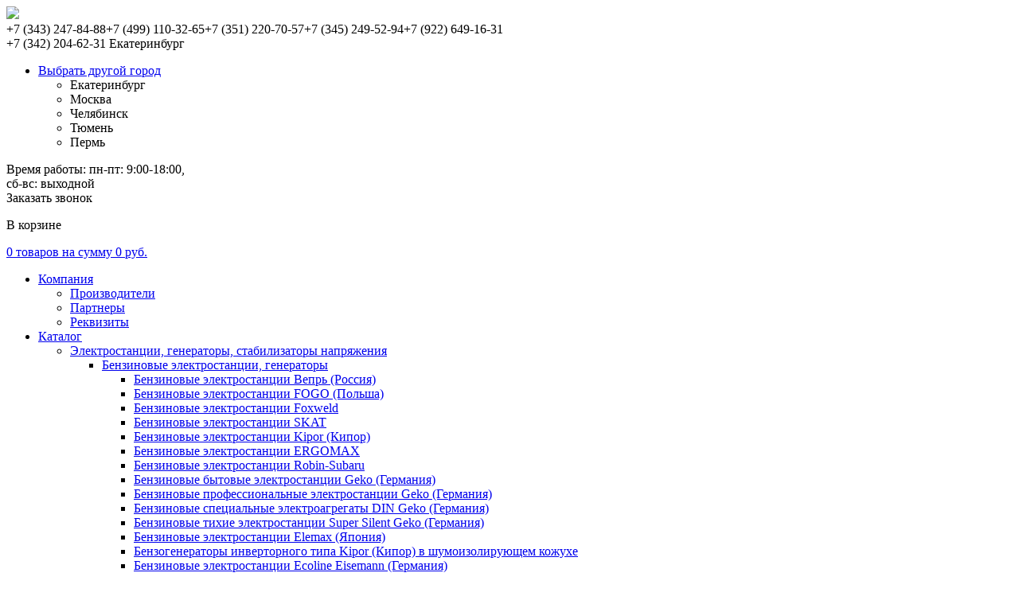

--- FILE ---
content_type: text/html; charset=UTF-8
request_url: http://avgpro.ru/derevoobrabatyvayushchee-oborudovanie/struzhkootsosy/
body_size: 42756
content:
<!DOCTYPE html><html><head><!-- Yandex.Metrika counter --><script type="text/javascript" >
   (function(m,e,t,r,i,k,a){m[i]=m[i]||function(){(m[i].a=m[i].a||[]).push(arguments)};
   m[i].l=1*new Date();k=e.createElement(t),a=e.getElementsByTagName(t)[0],k.async=1,k.src=r,a.parentNode.insertBefore(k,a)})
   (window, document, "script", "https://mc.yandex.ru/metrika/tag.js", "ym");

   ym(64800571, "init", {
        clickmap:true,
        trackLinks:true,
        accurateTrackBounce:true,
        webvisor:true,
        ecommerce:"dataLayer"
   });
</script><noscript><div><img src="https://mc.yandex.ru/watch/64800571" style="position:absolute; left:-9999px;" alt="" /></div></noscript><!-- /Yandex.Metrika counter --><!-- Google Tag Manager --><script>(function(w,d,s,l,i){w[l]=w[l]||[];w[l].push({'gtm.start':
new Date().getTime(),event:'gtm.js'});var f=d.getElementsByTagName(s)[0],
j=d.createElement(s),dl=l!='dataLayer'?'&l='+l:'';j.async=true;j.src=
'https://www.googletagmanager.com/gtm.js?id='+i+dl;f.parentNode.insertBefore(j,f);
})(window,document,'script','dataLayer','GTM-KZ9ZBL7');</script><!-- End Google Tag Manager --><meta name="google-site-verification" content="toI2JhVnxE2hRR2wuhrrBK3YFs-u-JBvLe962M1A_B8" /><meta http-equiv="Content-Type" content="text/html; charset=UTF-8" /><meta name="keywords" content="" /><meta name="description" content="Купить стружкоотсос по доступным ценам в Екатеринбурге в компании AVG Pro." /><link href="/bitrix/cache/css/s1/avg/kernel_main/kernel_main.css?176908706538240" type="text/css"  rel="stylesheet" /><link href="/bitrix/cache/css/s1/avg/page_3bceba9f76f94cbcea1da3bcfe44dad7/page_3bceba9f76f94cbcea1da3bcfe44dad7.css?1769087065221380" type="text/css"  rel="stylesheet" /><link href="/bitrix/cache/css/s1/avg/template_aa571afbc5058f8e83310ccecfeda807/template_aa571afbc5058f8e83310ccecfeda807.css?1769087065298731" type="text/css"  data-template-style="true"  rel="stylesheet" /><script type="text/javascript">if(!window.BX)window.BX={message:function(mess){if(typeof mess=='object') for(var i in mess) BX.message[i]=mess[i]; return true;}};</script><script type="text/javascript">(window.BX||top.BX).message({'JS_CORE_LOADING':'Загрузка...','JS_CORE_NO_DATA':'- Нет данных -','JS_CORE_WINDOW_CLOSE':'Закрыть','JS_CORE_WINDOW_EXPAND':'Развернуть','JS_CORE_WINDOW_NARROW':'Свернуть в окно','JS_CORE_WINDOW_SAVE':'Сохранить','JS_CORE_WINDOW_CANCEL':'Отменить','JS_CORE_WINDOW_CONTINUE':'Продолжить','JS_CORE_H':'ч','JS_CORE_M':'м','JS_CORE_S':'с','JSADM_AI_HIDE_EXTRA':'Скрыть лишние','JSADM_AI_ALL_NOTIF':'Показать все','JSADM_AUTH_REQ':'Требуется авторизация!','JS_CORE_WINDOW_AUTH':'Войти','JS_CORE_IMAGE_FULL':'Полный размер'});</script><script type="text/javascript">(window.BX||top.BX).message({'LANGUAGE_ID':'ru','FORMAT_DATE':'DD.MM.YYYY','FORMAT_DATETIME':'DD.MM.YYYY HH:MI:SS','COOKIE_PREFIX':'BITRIX_SM','SERVER_TZ_OFFSET':'18000','SITE_ID':'s1','SITE_DIR':'/','USER_ID':'','SERVER_TIME':'1769745461','USER_TZ_OFFSET':'0','USER_TZ_AUTO':'Y','bitrix_sessid':'9700e741fa9b5e7d3ca7fa237204fb24'});</script><script type="text/javascript" src="/bitrix/cache/js/s1/avg/kernel_main/kernel_main.js?1769273902229094"></script><script type="text/javascript" src="https://ajax.googleapis.com/ajax/libs/jquery/1.11.3/jquery.min.js"></script><script type="text/javascript">BX.setJSList(['/bitrix/js/main/core/core.js?146666747170997','/bitrix/js/main/core/core_fx.js?14666674719592','/bitrix/js/main/core/core_popup.js?146666747131170','/bitrix/js/main/core/core_ajax.js?146666747120978','/bitrix/js/main/core/core_window.js?146666747174754','/bitrix/js/main/utils.js?146666747219858','/bitrix/templates/avg/components/bitrix/menu/catalog_menu/script.js?1466667462409','/bitrix/components/custom/catalog.smart.filter/templates/visual_vertical/script.js?153658747713500','/bitrix/templates/avg/components/bitrix/catalog/avg/bitrix/catalog.section/.default/script.js?146666746226867','/bitrix/templates/avg/components/bitrix/catalog.section/popular/script.js?151298723231762','/bitrix/templates/avg/js/bootstrap.min.js?151298706736742','/bitrix/templates/avg/js/jquery.arcticmodal-0.3.min.js?15129870675862','/bitrix/templates/avg/js/js.js?153985248713545','/bitrix/templates/avg/js/jquery.flexslider-min.js?146666746222342','/bitrix/templates/avg/bxslider/dist/jquery.bxslider.min.js?146666746223631','/bitrix/templates/avg/js/lightbox.js?15129870679378','/bitrix/templates/avg/js/jquery.inputmask.js?151298706726052','/bitrix/templates/avg/components/bitrix/menu/top_menu/script.js?1466667462407']); </script><script type="text/javascript">BX.setCSSList(['/bitrix/js/main/core/css/core.css?14666674712854','/bitrix/js/main/core/css/core_popup.css?146666747133075','/bitrix/templates/avg/components/bitrix/catalog/avg/style.css?1466667462697','/bitrix/css/main/bootstrap.css?1466667494117487','/bitrix/templates/avg/components/bitrix/menu/catalog_menu/style.css?14666674622111','/bitrix/components/custom/catalog.smart.filter/templates/visual_vertical/style.css?153664659834708','/bitrix/templates/avg/components/bitrix/breadcrumb/template/style.css?1466667462448','/bitrix/components/custom/catalog.section.list/templates/.default/style.css?15084970057305','/bitrix/templates/avg/components/bitrix/catalog/avg/bitrix/catalog.section/.default/style.css?146666746224522','/bitrix/templates/avg/components/bitrix/catalog.section/popular/style.css?152362083227567','/bitrix/templates/avg/css/fonts.css?151964998725001','/bitrix/templates/avg/css/bootstrap.css?1519650038173436','/bitrix/templates/avg/css/bootstrap_col_15.css?146666746213503','/bitrix/templates/avg/css/jquery.arcticmodal-0.3.css?1466667462647','/bitrix/templates/avg/css/flexslider.css?15129864384595','/bitrix/templates/avg/css/jquery-ui.min.css?151298642315654','/bitrix/templates/avg/bxslider/dist/jquery.bxslider.css?15129874753066','/bitrix/templates/avg/css/lightbox.css?14666674623874','/bitrix/templates/avg/css/style.css?153664646046245','/bitrix/templates/avg/components/bitrix/sale.basket.basket.small/avg_top_cart/style.css?1466667462329','/bitrix/templates/avg/components/bitrix/menu/top_menu/style.css?15129875353817','/bitrix/templates/avg/components/bitrix/form.result.new/avg_top/style.css?1466667462666','/bitrix/templates/avg/components/bitrix/form.result.new/one_click/style.css?1467291939666','/bitrix/templates/avg/template_styles.css?15930700222052']); </script><script type="text/javascript">
					(function () {
						"use strict";

						var counter = function ()
						{
							var cookie = (function (name) {
								var parts = ("; " + document.cookie).split("; " + name + "=");
								if (parts.length == 2) {
									try {return JSON.parse(decodeURIComponent(parts.pop().split(";").shift()));}
									catch (e) {}
								}
							})("BITRIX_CONVERSION_CONTEXT_s1");

							if (! cookie || cookie.EXPIRE < BX.message("SERVER_TIME"))
							{
								var request = new XMLHttpRequest();
								request.open("POST", "/bitrix/tools/conversion/ajax_counter.php", true);
								request.setRequestHeader("Content-type", "application/x-www-form-urlencoded");
								request.send(
									"SITE_ID="      + encodeURIComponent(BX.message("SITE_ID")) + "&" +
									"sessid="       + encodeURIComponent(BX.bitrix_sessid())    + "&" +
									"HTTP_REFERER=" + encodeURIComponent(document.referrer)
								);
							}
						};

						if (window.frameRequestStart === true)
							BX.addCustomEvent("onFrameDataReceived", counter);
						else
							BX.ready(counter);
					})();
				</script><script type="text/javascript" src="/bitrix/cache/js/s1/avg/template_82de46d70f3ad127448959ae34e6ef71/template_82de46d70f3ad127448959ae34e6ef71.js?1769087065140447"></script><script type="text/javascript" src="/bitrix/cache/js/s1/avg/page_4f1a89b8e1f838b190bd41deaa2a6884/page_4f1a89b8e1f838b190bd41deaa2a6884.js?176908706574576"></script><script type="text/javascript">var _ba = _ba || []; _ba.push(["aid", "df97581b8aadce6673537b49afc710ae"]); _ba.push(["host", "avgpro.ru"]); (function() {var ba = document.createElement("script"); ba.type = "text/javascript"; ba.async = true;ba.src = (document.location.protocol == "https:" ? "https://" : "http://") + "bitrix.info/ba.js";var s = document.getElementsByTagName("script")[0];s.parentNode.insertBefore(ba, s);})();</script><title>Стружкоотсосы купить в Екатеринбурге</title><link rel="shortcut icon" type="image/x-icon" href="/favicon.ico" /><meta name="viewport" content="width=device-width"><meta name="yandex-verification" content="1aab13e413e00f74" /><meta name="google-site-verification" content="uFuKUDmui1UiigpO8xD3W4Hn302ThREnBH6EZY2EGGo" /></head><body><!-- Google Tag Manager (noscript) --><noscript><iframe src="https://www.googletagmanager.com/ns.html?id=GTM-KZ9ZBL7"
height="0" width="0" style="display:none;visibility:hidden"></iframe></noscript><!-- End Google Tag Manager (noscript) --><div id="panel"></div><header><div class="container"><div class="row"><div class="col-md-12 header-info"><div class="col-md-2 col-sm-4 col-xs-12 logo"><a href="/"><img src="/bitrix/templates/avg/images/logo_mini.jpg"></a></div><div class="col-md-5 col-sm-8 col-xs-12 info"><div class="col-md-7 col-sm-6 phone"><span class="number"><span class="e-main-city main-city" title="name">+7 (343) 247-84-88</span><span class="m-main-city main-city">+7 (499) 110-32-65</span><span class="ch-main-city main-city">+7 (351) 220-70-57</span><span class="t-main-city main-city">+7 (345) 249-52-94</span><span class="p-main-city main-city">+7 (922) 649-16-31 <br/>+7 (342) 204-62-31</span>							</span><span class="city">Екатеринбург</span><span class="more-city"><ul><li><a href="#">Выбрать другой город</a></li><ul><li><a data-city="e">Екатеринбург</a></li><li><a data-city="m">Москва</a></li><li><a data-city="ch">Челябинск</a></li><li><a data-city="t">Тюмень</a></li><li><a data-city="p">Пермь</a></li></ul></ul></span></div><div class="col-md-5 col-sm-6 time-w"><span class="time_content">Время работы:</span><span class="time_content">
								пн-пт: 9:00-18:00, <br>
сб-вс: выходной							</span></div></div><div class="col-md-2 col-sm-12 col-xs-12 green-bt"><a onclick="$('#call_me').arcticmodal();">Заказать звонок</a></div><div class="col-md-3 col-sm-12 col-xs-12 header_cart"><a href="/personal/cart/"><div class="col-md-3  col-sm-3 cart-img"></div></a><div class="col-md-9  col-sm-9 cart-info"><p>
                                В корзине
                            </p><span><a class="cart_link_block" href="/personal/cart/">
							
									0 товаров на сумму 0 руб.							</a></span></div></div></div></div></div><div class="top_menu"><div class="container"><div class="row"><div class="col-md-12 icon-menu"><div id="menu"><a href="javascript:"></a></div><div class="minicart"><a href="javascript:"></a></div><div class="mini-phone-menu"><a href="javascript:" onclick="$('#call_me').arcticmodal();"></a></div></div><div id="list-menu"><div class="col-md-9 col-sm-12 col-md-12 top_menu_list"><ul><li><a href="/company/" >Компания</a><ul><li><a href="/company/manufacturers/">Производители</a></li><li><a href="/company/partners/">Партнеры</a></li><li><a href="/company/requisites/">Реквизиты</a></li></ul></li><li><a href="/catalog/" >Каталог</a><ul><li><a href="/generatory/">Электростанции, генераторы, стабилизаторы напряжения</a><ul><li><a href="/generatory/benzinovye-elektrostantsii-generatory/">Бензиновые электростанции, генераторы</a><ul><li><a href="/generatory/benzinovye-elektrostantsii-generatory/benzinovye-elektrostantsii-vepr-rossiya/">Бензиновые электростанции Вепрь (Россия)</a></li><li><a href="/generatory/benzinovye-elektrostantsii-generatory/benzinovye-elektrostantsii-fogo-polsha/">Бензиновые электростанции FOGO (Польша)</a></li><li><a href="/generatory/benzinovye-elektrostantsii-generatory/benzinovye-elektrostantsii-foxweld/">Бензиновые электростанции Foxweld</a></li><li><a href="/generatory/benzinovye-elektrostantsii-generatory/benzinovye-elektrostantsii-skat/">Бензиновые электростанции SKAT</a></li><li><a href="/generatory/benzinovye-elektrostantsii-generatory/benzinovye-elektrostantsii-kipor-kipor/">Бензиновые электростанции Kipor (Кипор)</a></li><li><a href="/generatory/benzinovye-elektrostantsii-generatory/benzinovye-elektrostantsii-ergomax/">Бензиновые электростанции ERGOMAX</a></li><li><a href="/generatory/benzinovye-elektrostantsii-generatory/benzinovye-elektrostantsii-robinsubaru/">Бензиновые электростанции Robin-Subaru</a></li><li><a href="/generatory/benzinovye-elektrostantsii-generatory/benzinovye-bytovye-elektrostantsii-germaniya/">Бензиновые бытовые электростанции Geko (Германия)</a></li><li><a href="/generatory/benzinovye-elektrostantsii-generatory/benzinovye-professionalnye-elektrostantsii-germaniya/">Бензиновые профессиональные электростанции Geko (Германия)</a></li><li><a href="/generatory/benzinovye-elektrostantsii-generatory/benzinovye-spetsialnye-elektroagregaty-germaniya/">Бензиновые специальные электроагрегаты DIN Geko (Германия)</a></li><li><a href="/generatory/benzinovye-elektrostantsii-generatory/benzinovye-elektrostantsii-silent-germaniya/">Бензиновые тихие электростанции Super Silent Geko (Германия)</a></li><li><a href="/generatory/benzinovye-elektrostantsii-generatory/benzinovye-elektrostantsii-elemax-yaponiya/">Бензиновые электростанции Elemax (Япония)</a></li><li><a href="/generatory/benzinovye-elektrostantsii-generatory/benzogeneratory-invertornogo-shumoizoliruyushchem-kozhukhe/">Бензогенераторы инверторного типа Kipor (Кипор) в шумоизолирующем кожухе</a></li><li><a href="/generatory/benzinovye-elektrostantsii-generatory/benzinovye-elektrostantsii-eisemann-germaniya/">Бензиновые электростанции Ecoline Eisemann (Германия)</a></li><li><a href="/generatory/benzinovye-elektrostantsii-generatory/benzinovye-elektrostantsii-profiline-germaniya/">Бензиновые электростанции Profiline Eisemann (Германия)</a></li><li><a href="/generatory/benzinovye-elektrostantsii-generatory/benzinovye-elektrostantsii-protection-germaniya/">Бензиновые электростанции High Protection Eisemann (Германия)</a></li><li><a href="/generatory/benzinovye-elektrostantsii-generatory/benzinovye-elektrostantsii-eisemann-germaniya/">Бензиновые электростанции Topline Eisemann (Германия)</a></li></ul></li><li><a href="/generatory/dizelnie/">Дизельные генераторы</a><ul><li><a href="/generatory/dizelnie/dizelnye-bytovye-generatory-skat/">Дизельные бытовые генераторы  SKAT</a></li><li><a href="/generatory/dizelnie/dizelgeneratory-fogo/">Дизельные генераторы FOGO </a></li><li><a href="/generatory/dizelnie/dizelnye-elektrostantsii-cummins-velikobritaniya/">Дизельные электростанции Cummins (Великобритания)</a></li><li><a href="/generatory/dizelnie/dizelnye-elektrostantsii-kipor-kipor/">Дизельные электростанции Kipor (Кипор)</a></li><li><a href="/generatory/dizelnie/dizelnye-elektrostantsii-shumopogloshchayushchem-kozhukhe/">Дизельные электростанции Kipor (Кипор) в шумопоглощающем кожухе</a></li><li><a href="/generatory/dizelnie/tss/">Дизельные генераторы TSS</a></li><li><a href="/generatory/dizelnie/dizelnye_generatory_vektor/">Дизельные генераторы Vektor</a></li><li><a href="/generatory/dizelnie/dizelnye_elektrostantsii_teksan/">Дизельные электростанции TEKSAN</a></li><li><a href="/generatory/dizelnie/dizelnye_elektrostantsii_vepr/">Дизельные электростанции Вепрь</a></li><li><a href="/generatory/dizelnie/dizelnye_elektrostantsii_istok_/">Дизельные электростанции Исток  </a></li></ul></li><li><a href="/generatory/osvetitelnye-machty/">Осветительные мачты</a></li><li><a href="/generatory/konteynery-sever-elektrostantsiy/">Контейнеры СЕВЕР для электростанций</a></li><li><a href="/generatory/odnofaznye-stabilizatory-napryazheniya/">Однофазные стабилизаторы напряжения</a><ul><li><a href="/generatory/odnofaznye-stabilizatory-napryazheniya/odnofaznye-stabilizatory-chuvstvitelnoy-apparatury/">Однофазные стабилизаторы «ШТИЛЬ», серии Р (для чувствительной аппаратуры)</a></li><li><a href="/generatory/odnofaznye-stabilizatory-napryazheniya/odnofaznye-stabilizatory-napryazheniya-poligon/">Однофазные стабилизаторы напряжения &quot;ПОЛИГОН&quot; серии САТУРН</a></li><li><a href="/generatory/odnofaznye-stabilizatory-napryazheniya/odnofaznye-stabilizatory-napryazheniya-poligon/">Однофазные стабилизаторы напряжения &quot;ПОЛИГОН&quot;, серии КАСКАД</a></li><li><a href="/generatory/odnofaznye-stabilizatory-napryazheniya/odnofaznye-stabilizatory-napryazheniya-dyuymovye/">Однофазные стабилизаторы напряжения «ШТИЛЬ», серия C (19-ти дюймовые)</a></li><li><a href="/generatory/odnofaznye-stabilizatory-napryazheniya/odnofaznye-stabilizatory-napryazheniya-seriya/">Однофазные стабилизаторы напряжения «ШТИЛЬ», серия R</a></li><li><a href="/generatory/odnofaznye-stabilizatory-napryazheniya/odnofaznye-stabilizatory-napryazheniya-resanta/">Однофазные стабилизаторы напряжения Ресанта</a></li><li><a href="/generatory/odnofaznye-stabilizatory-napryazheniya/stabilizatory-serii-standart/">Стабилизаторы серии &quot;СТАНДАРТ&quot; пр-ва ГК ТСС</a></li></ul></li><li><a href="/generatory/trekhfaznye-stabilizatory-napryazheniya/">Трехфазные стабилизаторы напряжения</a><ul><li><a href="/generatory/trekhfaznye-stabilizatory-napryazheniya/stabilizatory-seriya/">Стабилизаторы СТС серия &quot;СТС-3&quot;</a></li><li><a href="/generatory/trekhfaznye-stabilizatory-napryazheniya/stabilizatory-seriya-ispolnenie/">Стабилизаторы СТС серия &quot;СТС-3С&quot; исполнение для АЭС</a></li><li><a href="/generatory/trekhfaznye-stabilizatory-napryazheniya/stabilizatory-seriya/">Стабилизаторы СТС серия &quot;СТС-5&quot;</a></li><li><a href="/generatory/trekhfaznye-stabilizatory-napryazheniya/stabilizatory-seriya-svyaz/">Стабилизаторы СТС серия СТС &quot;С&quot; - связь</a></li><li><a href="/generatory/trekhfaznye-stabilizatory-napryazheniya/trekhfaznye-stabilizatory-poligon-saturn/">Трехфазные стабилизаторы &quot;ПОЛИГОН&quot; серии САТУРН</a></li><li><a href="/generatory/trekhfaznye-stabilizatory-napryazheniya/tryekhfaznye-stabilizatory-chuvstvitelnoy-apparatury/">Трёхфазные стабилизаторы «ШТИЛЬ» серия P (для чувствительной аппаратуры)</a></li><li><a href="/generatory/trekhfaznye-stabilizatory-napryazheniya/trekhfaznye-stabilizatory-napryazheniya-poligon/">Трехфазные стабилизаторы напряжения &quot;ПОЛИГОН&quot; серии КАСКАД</a></li><li><a href="/generatory/trekhfaznye-stabilizatory-napryazheniya/tryekhfaznye-stabilizatory-napryazheniya-seriya/">Трёхфазные стабилизаторы напряжения &quot;ШТИЛЬ&quot;, серия R</a></li><li><a href="/generatory/trekhfaznye-stabilizatory-napryazheniya/tryekhfaznye-stabilizatory-napryazheniyashtil-dyuymovye/">Трёхфазные стабилизаторы напряжения&quot;ШТИЛЬ&quot;, серия C (19-ти дюймовые)</a></li><li><a href="/generatory/trekhfaznye-stabilizatory-napryazheniya/tryekhfaznye-stabilizatory-serii-standart/">Трёхфазные стабилизаторы пр-ва ГК &quot;ТСС&quot; серии СТАНДАРТ</a></li></ul></li><li><a href="/generatory/promyshlennye-istochniki-bespereboynogo-pitaniya/">Бытовые и промышленные источники бесперебойного питания (ИБП, UPS)</a></li></ul></li><li><a href="/santekhnicheskoe-oborudovanie/">Сантехническое оборудование</a><ul><li><a href="/santekhnicheskoe-oborudovanie/zaglushki-promyshlennosti/">Заглушки для ЖКХ и промышленности</a><ul><li><a href="/santekhnicheskoe-oborudovanie/zaglushki-promyshlennosti/pnevmaticheskie-zaglushki/">Пневматические заглушки</a></li><li><a href="/santekhnicheskoe-oborudovanie/zaglushki-promyshlennosti/mekhanicheskie-zaglushki-trub/">Механические заглушки для труб</a></li></ul></li><li><a href="/santekhnicheskoe-oborudovanie/opressovshchiki-trub/">Опрессовщики труб</a><ul><li><a href="/santekhnicheskoe-oborudovanie/opressovshchiki-trub/ruchnye/">Ручные опрессовщики</a></li><li><a href="/santekhnicheskoe-oborudovanie/opressovshchiki-trub/elektricheskie/">Электрические опрессовщики</a></li></ul></li><li><a href="/santekhnicheskoe-oborudovanie/oborudovanie-prochistki-kanalizatsii/">Оборудование для прочистки канализации</a><ul><li><a href="/santekhnicheskoe-oborudovanie/oborudovanie-prochistki-kanalizatsii/benzomekhanicheskie-mashiny/">Бензомеханические машины</a></li><li><a href="/santekhnicheskoe-oborudovanie/oborudovanie-prochistki-kanalizatsii/pnevmoochistka/">Пневмо-очистка</a></li><li><a href="/santekhnicheskoe-oborudovanie/oborudovanie-prochistki-kanalizatsii/elektromekhanicheskie-mashiny/">Прочистные машины для канализации</a></li><li><a href="/santekhnicheskoe-oborudovanie/oborudovanie-prochistki-kanalizatsii/ruchnye-trosy-mashiny/">Ручные тросы и машины</a></li><li><a href="/santekhnicheskoe-oborudovanie/oborudovanie-prochistki-kanalizatsii/teleinspektsionnye-sistemy/">Телеинспекционные системы</a></li></ul></li><li><a href="/santekhnicheskoe-oborudovanie/gidrodinamicheskaya-ochistka/">Гидродинамическая очистка</a></li><li><a href="/santekhnicheskoe-oborudovanie/rezbonareznoy-instrument/">Резьбонарезной инструмент</a></li><li><a href="/santekhnicheskoe-oborudovanie/portativnye-techeiskateli/">Портативные течеискатели</a></li><li><a href="/santekhnicheskoe-oborudovanie/trassoiskateli-kabelnykh-liniy-kommunikatsiy/">Трассоискатели кабельных линий, коммуникаций</a></li><li><a href="/santekhnicheskoe-oborudovanie/tekhnika-ochistki-trub-kotlov/">Техника для очистки труб котлов</a></li><li><a href="/santekhnicheskoe-oborudovanie/apparaty-razmorozki-trub/">Аппараты для разморозки труб</a></li><li><a href="/santekhnicheskoe-oborudovanie/apparaty-zamorozki-trub/">Аппараты для заморозки труб</a></li><li><a href="/santekhnicheskoe-oborudovanie/ustanovki-ultrazvukovye-apparaty-zevsonik/">Установки Зевс, ультразвуковые аппараты Зевсоник</a></li><li><a href="/santekhnicheskoe-oborudovanie/tekhnika_dlya_sanitarii_i_dezinfektsii/"> Техника для санитарии и дезинфекции</a></li><li><a href="/santekhnicheskoe-oborudovanie/vnutritrubnyy_snaryad/">Внутритрубный снаряд</a></li><li><a href="/santekhnicheskoe-oborudovanie/vrezka_pod_davleniem/">Врезка под давлением</a></li><li><a href="/santekhnicheskoe-oborudovanie/truborezy/">Труборезы</a></li><li><a href="/santekhnicheskoe-oborudovanie/khomut_remontnyy_mufta_remontnaya/">Хомут ремонтный (Муфта ремонтная)</a></li></ul></li><li><a href="/svarochnoe-oborudovanie/">Сварочное оборудование</a><ul><li><a href="/svarochnoe-oborudovanie/invertory-svarochnye/">Инверторы сварочные</a></li><li><a href="/svarochnoe-oborudovanie/svarochnyy-transformator/">Сварочный трансформатор</a></li><li><a href="/svarochnoe-oborudovanie/svarochnye-vypryamiteli/">Сварочные выпрямители</a></li><li><a href="/svarochnoe-oborudovanie/oborudovanie-poluavtomaticheskoy-svarki/">Сварочный полуавтомат</a><ul><li><a href="/svarochnoe-oborudovanie/oborudovanie-poluavtomaticheskoy-svarki/mekhanizmy-podachi-provoloki/">Механизмы подачи проволоки</a></li><li><a href="/svarochnoe-oborudovanie/oborudovanie-poluavtomaticheskoy-svarki/raskhodnye-materialy/">Расходные материалы</a></li><li><a href="/svarochnoe-oborudovanie/oborudovanie-poluavtomaticheskoy-svarki/svarochnye-poluavtomaty/">Сварочные полуавтоматы</a></li></ul></li><li><a href="/svarochnoe-oborudovanie/svarochnye-apparaty-argonodugovoy-svarki/">Сварочные аппараты аргонодуговой сварки</a><ul><li><a href="/svarochnoe-oborudovanie/svarochnye-apparaty-argonodugovoy-svarki/argonodugovye-ustanovki-dc/">Аргонодуговые установки DC</a></li><li><a href="/svarochnoe-oborudovanie/svarochnye-apparaty-argonodugovoy-svarki/argonodugovye-ustanovki-ac-dc/">Аргонодуговые установки AC/DC</a></li></ul></li><li><a href="/svarochnoe-oborudovanie/plazmennye-ustanovki/">Аппараты плазменной резки</a><ul><li><a href="/svarochnoe-oborudovanie/plazmennye-ustanovki/perenosnye-ustanovki-plazmennoy-rezki/">Переносные установки плазменной резки</a></li><li><a href="/svarochnoe-oborudovanie/plazmennye-ustanovki/plazmotrony-plazmennoy-rezki/">Плазмотроны для плазменной резки</a></li><li><a href="/svarochnoe-oborudovanie/plazmennye-ustanovki/raskhodnye-materialy-plazmotronov/">Расходные материалы для плазмотронов</a></li><li><a href="/svarochnoe-oborudovanie/plazmennye-ustanovki/statsionarnye-ustanovki-plazmennoy-rezki/">Стационарные установки плазменной резки</a></li></ul></li><li><a href="/svarochnoe-oborudovanie/svarochnye-kleschi/">Сварочные клещи</a><ul><li><a href="/svarochnoe-oborudovanie/svarochnye-kleschi/podvesnye-kleshchi/">Подвесные клещи</a></li><li><a href="/svarochnoe-oborudovanie/svarochnye-kleschi/ruchnye-kleshchi/">Ручные клещи</a></li></ul></li><li><a href="/svarochnoe-oborudovanie/apparaty-dlya-kontaktnoy-svarki/">Аппарат контактной сварки</a><ul><li><a href="/svarochnoe-oborudovanie/apparaty-dlya-kontaktnoy-svarki/modulnye-mashiny/">Модульные машины</a></li><li><a href="/svarochnoe-oborudovanie/apparaty-dlya-kontaktnoy-svarki/nastolnye-mashiny/">Настольные машины</a></li><li><a href="/svarochnoe-oborudovanie/apparaty-dlya-kontaktnoy-svarki/kondensatornye-ustanovki/">Сварочные споттеры</a></li><li><a href="/svarochnoe-oborudovanie/apparaty-dlya-kontaktnoy-svarki/statsionarnye-mashiny/">Стационарные машины</a></li><li><a href="/svarochnoe-oborudovanie/apparaty-dlya-kontaktnoy-svarki/talibalansiry/">Тали-балансиры</a></li><li><a href="/svarochnoe-oborudovanie/apparaty-dlya-kontaktnoy-svarki/mashiny_shovnoy_svarki/">Машины шовной сварки</a></li></ul></li><li><a href="/svarochnoe-oborudovanie/svarochnye-generatory/">Сварочные генераторы</a><ul><li><a href="/svarochnoe-oborudovanie/svarochnye-generatory/energo/"> Сварочные генераторы Energo</a></li><li><a href="/svarochnoe-oborudovanie/svarochnye-generatory/svarochnye-generatory-eisemann/">Сварочные генераторы EISEMANN </a></li><li><a href="/svarochnoe-oborudovanie/svarochnye-generatory/svarochnye-generatory-foxweld/">Сварочные генераторы Foxweld</a></li><li><a href="/svarochnoe-oborudovanie/svarochnye-generatory/svarochnye-generatory-kipor/">Сварочные генераторы Kipor</a></li><li><a href="/svarochnoe-oborudovanie/svarochnye-generatory/svarochnye-generatory-mosa/">Сварочные генераторы MOSA</a></li><li><a href="/svarochnoe-oborudovanie/svarochnye-generatory/svarochnye-generatory-skat/">Сварочные генераторы SKAT</a></li><li><a href="/svarochnoe-oborudovanie/svarochnye-generatory/svarochnye-generatory/">Сварочные генераторы АДД</a></li><li><a href="/svarochnoe-oborudovanie/svarochnye-generatory/svarochnye-generatory-vepr/">Сварочные генераторы Вепрь</a></li></ul></li><li><a href="/svarochnoe-oborudovanie/svarochnye-avtomaty/">Сварочные автоматы</a></li><li><a href="/svarochnoe-oborudovanie/portalnye-ustanovki-gazovoy-plazmennoy/">Портальные  установки газовой и плазменной резки с ЧПУ</a></li><li><a href="/svarochnoe-oborudovanie/svarochnye-elektrody/">Сварочные материалы</a></li><li><a href="/svarochnoe-oborudovanie/magnitnye-ugolniki-svarki/">Магнитные угольники для сварки</a></li><li><a href="/svarochnoe-oborudovanie/raskhodnye-materialy/">Аксессуары, комплектующие, принадлежности</a><ul><li><a href="/svarochnoe-oborudovanie/raskhodnye-materialy/binzel/">A. Binzel ®</a></li><li><a href="/svarochnoe-oborudovanie/raskhodnye-materialy/panasonic/">Panasonic ®</a></li><li><a href="/svarochnoe-oborudovanie/raskhodnye-materialy/bloki_okhlazhdeniya/">Блоки охлаждения</a></li><li><a href="/svarochnoe-oborudovanie/raskhodnye-materialy/vrashchatel_svarochnyy_pozitsioner_svarochnyy_/">Вращатель сварочный , позиционер сварочный .</a></li><li><a href="/svarochnoe-oborudovanie/raskhodnye-materialy/gorelki_dlya_argonodugovoy_svarki_tig/">Горелки для аргонодуговой сварки TIG</a></li><li><a href="/svarochnoe-oborudovanie/raskhodnye-materialy/gorelki_dlya_poluavtomaticheskoy_svarki_mig/">Горелки для полуавтоматической сварки (MIG/MAG)</a></li><li><a href="/svarochnoe-oborudovanie/raskhodnye-materialy/maski_svarochnye/">Маски сварочные</a></li></ul></li><li><a href="/svarochnoe-oborudovanie/apparaty_dlya_impulsno_dugovoy_mikrosvarki/">Аппараты для импульсно-дуговой микросварки</a></li></ul></li><li><a href="/kompressornoe-oborudovanie/">Компрессорное оборудование</a><ul><li><a href="/kompressornoe-oborudovanie/porshnevye-kompressory/">Поршневые компрессоры</a><ul><li><a href="/kompressornoe-oborudovanie/porshnevye-kompressory/bytovye-kompressory/">Бытовые компрессоры</a></li><li><a href="/kompressornoe-oborudovanie/porshnevye-kompressory/zapasnye-chasti/">Запасные части</a></li><li><a href="/kompressornoe-oborudovanie/porshnevye-kompressory/porshnevye-kompressory/">Поршневые компрессоры с ДВС</a></li><li><a href="/kompressornoe-oborudovanie/porshnevye-kompressory/promyshlennye-kompressory/">Промышленные компрессоры</a></li><li><a href="/kompressornoe-oborudovanie/porshnevye-kompressory/professionalnye-kompressory/">Профессиональные компрессоры</a></li></ul></li><li><a href="/kompressornoe-oborudovanie/vintovye-kompressory-stroitelnye/">Винтовые компрессоры, строительные</a><ul><li><a href="/kompressornoe-oborudovanie/vintovye-kompressory-stroitelnye/peredvizhnye-kompressory/">Передвижные компрессоры</a></li><li><a href="/kompressornoe-oborudovanie/vintovye-kompressory-stroitelnye/statsionarnye-kompressory/">Стационарные компрессоры</a></li></ul></li><li><a href="/kompressornoe-oborudovanie/vintovye-kompressory-promyshlennye/">Винтовые компрессоры промышленные</a><ul><li><a href="/kompressornoe-oborudovanie/vintovye-kompressory-promyshlennye/vintovye-kompressory/">Винтовые компрессоры 5-15 м3</a></li><li><a href="/kompressornoe-oborudovanie/vintovye-kompressory-promyshlennye/vintovye-kompressory-bolee/">Винтовые компрессоры более 15 м3</a></li><li><a href="/kompressornoe-oborudovanie/vintovye-kompressory-promyshlennye/vintovye-kompressory-do/">Винтовые компрессоры до 5 м3</a></li></ul></li><li><a href="/kompressornoe-oborudovanie/vozduhopodgotovka/">Воздухоподготовка</a><ul><li><a href="/kompressornoe-oborudovanie/vozduhopodgotovka/osushitel-vozdukha/"> Рефрижераторный осушитель воздуха</a></li><li><a href="/kompressornoe-oborudovanie/vozduhopodgotovka/okhladiteli/">Охладители</a></li><li><a href="/kompressornoe-oborudovanie/vozduhopodgotovka/resivery/">Ресиверы</a></li><li><a href="/kompressornoe-oborudovanie/vozduhopodgotovka/separatory-vozdukha/">Сепараторы воздуха</a></li><li><a href="/kompressornoe-oborudovanie/vozduhopodgotovka/filtry-szhatogo-vozdukha/">Фильтры для сжатого воздуха</a></li></ul></li><li><a href="/kompressornoe-oborudovanie/abrazivostruynoe-oborudovanie/">Абразивоструйное оборудование</a><ul><li><a href="/kompressornoe-oborudovanie/abrazivostruynoe-oborudovanie/kamery-struynoy-ochistki/">Камеры струйной очистки</a></li><li><a href="/kompressornoe-oborudovanie/abrazivostruynoe-oborudovanie/ustanovki-abrazivostruynye/">Установки абразивоструйные</a></li></ul></li><li><a href="/kompressornoe-oborudovanie/pnevmoinstrument/">Пневмоинструмент</a><ul><li><a href="/kompressornoe-oborudovanie/pnevmoinstrument/otboynye-molotki-betonolomy/">Отбойные молотки, бетоноломы</a></li><li><a href="/kompressornoe-oborudovanie/pnevmoinstrument/pnevmopistolet/">Пневмопистолет</a></li><li><a href="/kompressornoe-oborudovanie/pnevmoinstrument/poluprofessionalnyy-pnevmoinstrument/">Полупрофессиональный пневмоинструмент</a></li><li><a href="/kompressornoe-oborudovanie/pnevmoinstrument/professionalnyy-pnevmoinstrument/">Профессиональный пневмоинструмент</a></li></ul></li><li><a href="/kompressornoe-oborudovanie/spiralnye-kompressory-remeza/">Спиральные компрессоры Remeza</a></li><li><a href="/kompressornoe-oborudovanie/shesterenchatye_kompressory_2af_2af/">Компрессоры низкого давления</a></li></ul></li><li><a href="/stroitelnoe-oborudovanie/">Строительное оборудование</a><ul><li><a href="/stroitelnoe-oborudovanie/oborudovanie-betonnykh-rabot/">Оборудование для бетонных работ</a><ul><li><a href="/stroitelnoe-oborudovanie/oborudovanie-betonnykh-rabot/elektromekhanicheskie-glubinnye-vibratory/">Электромеханические глубинные вибраторы</a></li><li><a href="/stroitelnoe-oborudovanie/oborudovanie-betonnykh-rabot/glubinnye-vibratory-vysokochastotnye/">Глубинные вибраторы высокочастотные</a></li><li><a href="/stroitelnoe-oborudovanie/oborudovanie-betonnykh-rabot/vibratory-obshchego-naznacheniya/">Вибраторы общего назначения</a></li><li><a href="/stroitelnoe-oborudovanie/oborudovanie-betonnykh-rabot/aksessuary-raskhodnye-materialy-oborudovaniya/">Аксессуары и расходные материалы для оборудования по бетону</a></li><li><a href="/stroitelnoe-oborudovanie/oborudovanie-betonnykh-rabot/betononasosy-pnevmonagnetateli/">Бетононасосы и пневмонагнетатели.</a></li><li><a href="/stroitelnoe-oborudovanie/oborudovanie-betonnykh-rabot/betonosmesiteli-rastvorosmesiteli/">Бетоносмесители и растворосмесители</a></li><li><a href="/stroitelnoe-oborudovanie/oborudovanie-betonnykh-rabot/vibroreyki/">Виброрейки</a></li><li><a href="/stroitelnoe-oborudovanie/oborudovanie-betonnykh-rabot/vibroreyki-atlas-copco/">Виброрейки Atlas Copco</a></li><li><a href="/stroitelnoe-oborudovanie/oborudovanie-betonnykh-rabot/vibrostoly/">Вибростолы</a></li><li><a href="/stroitelnoe-oborudovanie/oborudovanie-betonnykh-rabot/zatirochnye-mashiny-betonu/">Затирочные машины по бетону</a></li><li><a href="/stroitelnoe-oborudovanie/oborudovanie-betonnykh-rabot/mekhanicheskie-vibratory-mayatnikovogo-tipa/">Механические вибраторы маятникового типа</a></li><li><a href="/stroitelnoe-oborudovanie/oborudovanie-betonnykh-rabot/pistolety-vyazki-armatury/">Пистолеты для вязки арматуры</a></li><li><a href="/stroitelnoe-oborudovanie/oborudovanie-betonnykh-rabot/pnevmaticheskie-vibratory/">Пневматические вибраторы</a></li><li><a href="/stroitelnoe-oborudovanie/oborudovanie-betonnykh-rabot/preobrazovateli/">Преобразователи</a></li><li><a href="/stroitelnoe-oborudovanie/oborudovanie-betonnykh-rabot/rastvoronasosy-shtukaturnye-stantsii/">Растворонасосы и штукатурные станции.</a></li><li><a href="/stroitelnoe-oborudovanie/oborudovanie-betonnykh-rabot/stanki-raboty-armaturoy/">Станки для работы с арматурой</a></li><li><a href="/stroitelnoe-oborudovanie/oborudovanie-betonnykh-rabot/tara-betona-rastvora/">Тара для бетона и раствора</a></li><li><a href="/stroitelnoe-oborudovanie/oborudovanie-betonnykh-rabot/transformatory-progreva-ponizhayushchie-transformatory/">Трансформаторы для прогрева бетона, понижающие трансформаторы</a></li><li><a href="/stroitelnoe-oborudovanie/oborudovanie-betonnykh-rabot/ustanovka-priema-vydachi-rastvora/">Установка приема и выдачи раствора</a></li><li><a href="/stroitelnoe-oborudovanie/oborudovanie-betonnykh-rabot/torkret_ustanovki/">Торкрет установки</a></li></ul></li><li><a href="/stroitelnoe-oborudovanie/oborudovanie-dorozhnykh-uplotnitelnykh-rabot/">Оборудование для дорожных и уплотнительных работ</a><ul><li><a href="/stroitelnoe-oborudovanie/oborudovanie-dorozhnykh-uplotnitelnykh-rabot/almaznye-diski/">Алмазные диски</a></li><li><a href="/stroitelnoe-oborudovanie/oborudovanie-dorozhnykh-uplotnitelnykh-rabot/asfaltoukladchiki-dynapac/">Асфальтоукладчики Dynapac</a></li><li><a href="/stroitelnoe-oborudovanie/oborudovanie-dorozhnykh-uplotnitelnykh-rabot/benzinovye-elektricheskie-otboynye-molotki/">Бензиновые и электрические отбойные молотки</a></li><li><a href="/stroitelnoe-oborudovanie/oborudovanie-dorozhnykh-uplotnitelnykh-rabot/benzorezy/">Бензорезы</a></li><li><a href="/stroitelnoe-oborudovanie/oborudovanie-dorozhnykh-uplotnitelnykh-rabot/vibroplity/">Виброплиты</a></li><li><a href="/stroitelnoe-oborudovanie/oborudovanie-dorozhnykh-uplotnitelnykh-rabot/vibrotrambovki/">Вибротрамбовки</a></li><li><a href="/stroitelnoe-oborudovanie/oborudovanie-dorozhnykh-uplotnitelnykh-rabot/gruntovye-asfaltovye-katki-dynapac/">Грунтовые и асфальтовые катки Dynapac</a></li><li><a href="/stroitelnoe-oborudovanie/oborudovanie-dorozhnykh-uplotnitelnykh-rabot/dorozhnye-frezy/">Дорожные фрезы</a></li><li><a href="/stroitelnoe-oborudovanie/oborudovanie-dorozhnykh-uplotnitelnykh-rabot/katki-vibratsionnye/">Катки вибрационные</a></li><li><a href="/stroitelnoe-oborudovanie/oborudovanie-dorozhnykh-uplotnitelnykh-rabot/narezchiki-shvov/">Нарезчики швов</a></li><li><a href="/stroitelnoe-oborudovanie/oborudovanie-dorozhnykh-uplotnitelnykh-rabot/pnevmaticheskie-otboynye-molotki/">Пневматические отбойные молотки</a></li><li><a href="/stroitelnoe-oborudovanie/oborudovanie-dorozhnykh-uplotnitelnykh-rabot/reversivnye-vibroplity/">Реверсивные виброплиты</a></li></ul></li><li><a href="/stroitelnoe-oborudovanie/oborudovanie-otdelochnykh-rabot/">Оборудование для отделочных работ</a><ul><li><a href="/stroitelnoe-oborudovanie/oborudovanie-otdelochnykh-rabot/vyshki-pomosty/">Вышки и помосты</a></li><li><a href="/stroitelnoe-oborudovanie/oborudovanie-otdelochnykh-rabot/kamnereznye-stanki-plitkorezy/">Камнерезные станки и плиткорезы</a></li><li><a href="/stroitelnoe-oborudovanie/oborudovanie-otdelochnykh-rabot/lesa-stroitelnye/">Леса строительные</a></li><li><a href="/stroitelnoe-oborudovanie/oborudovanie-otdelochnykh-rabot/mashiny-shtukaturnykh-rabot/">Машины для штукатурных работ</a></li><li><a href="/stroitelnoe-oborudovanie/oborudovanie-otdelochnykh-rabot/mozaichnoshlifovalnye-mashiny/">Мозаично-шлифовальные машины</a></li><li><a href="/stroitelnoe-oborudovanie/oborudovanie-otdelochnykh-rabot/osnastka-oborudovaniya-otdelochnykh-rabot/">Оснастка оборудования для отделочных работ</a></li><li><a href="/stroitelnoe-oborudovanie/oborudovanie-otdelochnykh-rabot/perforatory-pnevmaticheskie/">Перфораторы пневматические</a></li><li><a href="/stroitelnoe-oborudovanie/oborudovanie-otdelochnykh-rabot/podemniki-stroitelnye/">Подъемники строительные</a></li><li><a href="/stroitelnoe-oborudovanie/oborudovanie-otdelochnykh-rabot/rukava-vybrosa-stroitelnogo-musora/">Рукава для выброса строительного мусора</a></li><li><a href="/stroitelnoe-oborudovanie/oborudovanie-otdelochnykh-rabot/shlifovalnye-strogatelnye-mashiny/">Шлифовальные и строгательные машины</a></li></ul></li><li><a href="/stroitelnoe-oborudovanie/oborudovanie-krovelnykh-rabot/">Оборудование для кровельных работ</a><ul><li><a href="/stroitelnoe-oborudovanie/oborudovanie-krovelnykh-rabot/rezchiki-myagkoy-krovli/">Резчики мягкой кровли</a></li></ul></li><li><a href="/stroitelnoe-oborudovanie/gidravlicheskie-stantsii-instrument/">Гидравлические станции и инструмент</a><ul><li><a href="/stroitelnoe-oborudovanie/gidravlicheskie-stantsii-instrument/gidravlicheskie-instrumenty/">Гидравлические инструменты</a></li><li><a href="/stroitelnoe-oborudovanie/gidravlicheskie-stantsii-instrument/gidravlicheskie-stantsii-benzin-dizel/">Гидравлические станции (бензин, дизель)</a></li><li><a href="/stroitelnoe-oborudovanie/gidravlicheskie-stantsii-instrument/gidravlicheskie-stantsii-elektricheskie/">Гидравлические станции (электрические)</a></li><li><a href="/stroitelnoe-oborudovanie/gidravlicheskie-stantsii-instrument/gidromoloty-gidravlicheskie-moloty/">Гидромолоты (гидравлические молоты)</a></li></ul></li><li><a href="/stroitelnoe-oborudovanie/geodezicheskoe-oborudovanie/">Геодезическое оборудование</a><ul><li><a href="/stroitelnoe-oborudovanie/geodezicheskoe-oborudovanie/dalnomery-lazernye/">Дальномеры лазерные</a></li><li><a href="/stroitelnoe-oborudovanie/geodezicheskoe-oborudovanie/niveliry/">Нивелиры</a></li><li><a href="/stroitelnoe-oborudovanie/geodezicheskoe-oborudovanie/reyki-nivelirnye/">Рейки нивелирные</a></li><li><a href="/stroitelnoe-oborudovanie/geodezicheskoe-oborudovanie/teodolity/">Теодолиты</a></li><li><a href="/stroitelnoe-oborudovanie/geodezicheskoe-oborudovanie/shtativy/">Штативы</a></li></ul></li><li><a href="/stroitelnoe-oborudovanie/almaznyy-instrument/">Установки алмазного бурения и алмазный инструмент</a></li></ul></li><li><a href="/gruzopodemnoe-oborudovanie/">Грузоподъемное оборудование</a><ul><li><a href="/gruzopodemnoe-oborudovanie/gidravlicheskie-krany/">Гидравлические краны</a></li><li><a href="/gruzopodemnoe-oborudovanie/gidravlicheskiy-stol/">Гидравлический стол SLT</a></li><li><a href="/gruzopodemnoe-oborudovanie/domkraty/">Домкраты</a></li><li><a href="/gruzopodemnoe-oborudovanie/kranovye-vesy/">Крановые весы</a></li><li><a href="/gruzopodemnoe-oborudovanie/lebedki/">Лебедки</a></li><li><a href="/gruzopodemnoe-oborudovanie/magnitnye-gruzozakhvaty/">Магнитные грузозахваты</a></li><li><a href="/gruzopodemnoe-oborudovanie/ruchnye-statsionarnye-tali/">Ручные стационарные тали</a><ul><li><a href="/gruzopodemnoe-oborudovanie/ruchnye-statsionarnye-tali/dopolnitelnoe-osnashchenie/">Дополнительное оснащение</a></li><li><a href="/gruzopodemnoe-oborudovanie/ruchnye-statsionarnye-tali/tali-rychazhnye/">Тали рычажные</a></li><li><a href="/gruzopodemnoe-oborudovanie/ruchnye-statsionarnye-tali/tali-shesterenchatye/">Тали шестеренчатые</a></li><li><a href="/gruzopodemnoe-oborudovanie/ruchnye-statsionarnye-tali/telezhka_k_ruchnym_talyam/">Тележка к ручным талям</a></li></ul></li><li><a href="/gruzopodemnoe-oborudovanie/elektricheskie-tali/">Электрические тали</a></li></ul></li><li><a href="/derevoobrabatyvayushchee-oborudovanie/">Деревообрабатывающее оборудование</a><ul><li><a href="/derevoobrabatyvayushchee-oborudovanie/derevoobrabatyvayushchie-stanki/">Деревообрабатывающие станки</a><ul><li><a href="/derevoobrabatyvayushchee-oborudovanie/derevoobrabatyvayushchie-stanki/tokarnye-stanki/">Токарные станки</a></li><li><a href="/derevoobrabatyvayushchee-oborudovanie/derevoobrabatyvayushchie-stanki/kombinirovannye-stanki-derevu/">Комбинированные станки по дереву</a></li><li><a href="/derevoobrabatyvayushchee-oborudovanie/derevoobrabatyvayushchie-stanki/frezernye-stanki/">Фрезерные станки</a></li><li><a href="/derevoobrabatyvayushchee-oborudovanie/derevoobrabatyvayushchie-stanki/kruglopilnye-stanki/">Круглопильные станки</a></li><li><a href="/derevoobrabatyvayushchee-oborudovanie/derevoobrabatyvayushchie-stanki/sverlilnye-stanki/">Сверлильные станки</a></li><li><a href="/derevoobrabatyvayushchee-oborudovanie/derevoobrabatyvayushchie-stanki/tortsovochnye-stanki/">Торцовочные станки</a></li><li><a href="/derevoobrabatyvayushchee-oborudovanie/derevoobrabatyvayushchie-stanki/fugovalnye-stanki/">Фуговальные станки</a></li><li><a href="/derevoobrabatyvayushchee-oborudovanie/derevoobrabatyvayushchie-stanki/reysmusovye-stanki/">Рейсмусовые станки</a></li><li><a href="/derevoobrabatyvayushchee-oborudovanie/derevoobrabatyvayushchie-stanki/fugovalnoreysmusovye-stanki/">Фуговально-рейсмусовые станки</a></li><li><a href="/derevoobrabatyvayushchee-oborudovanie/derevoobrabatyvayushchie-stanki/kopirovalnofrezernye-stanki-derevu/">Копировально-фрезерные станки по дереву</a></li><li><a href="/derevoobrabatyvayushchee-oborudovanie/derevoobrabatyvayushchie-stanki/kruglopalochnye-stanki/">Круглопалочные станки</a></li><li><a href="/derevoobrabatyvayushchee-oborudovanie/derevoobrabatyvayushchie-stanki/shiporeznye-stanki/">Шипорезные станки</a></li><li><a href="/derevoobrabatyvayushchee-oborudovanie/derevoobrabatyvayushchie-stanki/dolbezhnye-stanki-derevu/">Долбежные станки по дереву</a></li><li><a href="/derevoobrabatyvayushchee-oborudovanie/derevoobrabatyvayushchie-stanki/sverlilnopazovalnye-stanki/">Сверлильно-пазовальные станки</a></li><li><a href="/derevoobrabatyvayushchee-oborudovanie/derevoobrabatyvayushchie-stanki/shlifovalnye-stanki/">Шлифовальные станки</a></li><li><a href="/derevoobrabatyvayushchee-oborudovanie/derevoobrabatyvayushchie-stanki/lentochnopilnye-vertikalnye-stanki/">Ленточнопильные вертикальные станки</a></li><li><a href="/derevoobrabatyvayushchee-oborudovanie/derevoobrabatyvayushchie-stanki/mekhanizmy-podachi/">Механизмы подачи</a></li></ul></li><li><a href="/derevoobrabatyvayushchee-oborudovanie/struzhkootsosy/">Стружкоотсосы</a><ul><li><a href="/derevoobrabatyvayushchee-oborudovanie/struzhkootsosy/pyleulavlivayushchie-agregaty/">Пылеулавливающие агрегаты  УВП</a></li><li><a href="/derevoobrabatyvayushchee-oborudovanie/struzhkootsosy/struzhkootsosy/">Стружкоотсосы Jet</a></li></ul></li><li><a href="/derevoobrabatyvayushchee-oborudovanie/oborudovanie-proizvodstva-mebeli/">Оборудование для производства мебели</a><ul><li><a href="/derevoobrabatyvayushchee-oborudovanie/oborudovanie-proizvodstva-mebeli/kleenanosyashchie-stanki/">Клеенаносящие станки</a></li><li><a href="/derevoobrabatyvayushchee-oborudovanie/oborudovanie-proizvodstva-mebeli/kromkooblitsovochnye-stanki/">Кромкооблицовочные станки</a></li><li><a href="/derevoobrabatyvayushchee-oborudovanie/oborudovanie-proizvodstva-mebeli/oborudovanie-oblitsovki-pogonazha/">Оборудование для облицовки погонажа</a></li><li><a href="/derevoobrabatyvayushchee-oborudovanie/oborudovanie-proizvodstva-mebeli/pressovoe-oborudovanie/">Прессовое оборудование</a></li><li><a href="/derevoobrabatyvayushchee-oborudovanie/oborudovanie-proizvodstva-mebeli/sverlilnoprisadochnye-stanki/">Сверлильно-присадочные станки</a></li><li><a href="/derevoobrabatyvayushchee-oborudovanie/oborudovanie-proizvodstva-mebeli/formatnoraskroechnye-stanki/">Форматно-раскроечные станки</a></li><li><a href="/derevoobrabatyvayushchee-oborudovanie/oborudovanie-proizvodstva-mebeli/frezernye-obrabatyvayushchie-tsentry/">Фрезерные обрабатывающие центры с ЧПУ</a></li></ul></li><li><a href="/derevoobrabatyvayushchee-oborudovanie/lesopilnoe-oborudovanie/">Лесопильное оборудование</a><ul><li><a href="/derevoobrabatyvayushchee-oborudovanie/lesopilnoe-oborudovanie/gorbylnorebrovye-stanki/">Горбыльно-ребровые станки</a></li><li><a href="/derevoobrabatyvayushchee-oborudovanie/lesopilnoe-oborudovanie/lentochnodelitelnye-stanki/">Ленточно-делительные станки</a></li><li><a href="/derevoobrabatyvayushchee-oborudovanie/lesopilnoe-oborudovanie/lentochnye-piloramy/">Ленточные пилорамы</a></li><li><a href="/derevoobrabatyvayushchee-oborudovanie/lesopilnoe-oborudovanie/okorochnye-stanki/">Окорочные станки</a></li><li><a href="/derevoobrabatyvayushchee-oborudovanie/lesopilnoe-oborudovanie/piloramy-diskovye-odnopilnye/">Пилорамы дисковые однопильные</a></li><li><a href="/derevoobrabatyvayushchee-oborudovanie/lesopilnoe-oborudovanie/piloramy-radialnogo-raspila/">Пилорамы для радиального распила</a></li><li><a href="/derevoobrabatyvayushchee-oborudovanie/lesopilnoe-oborudovanie/piloramy-lentochnye-vertikalnye/">Пилорамы ленточные вертикальные</a></li><li><a href="/derevoobrabatyvayushchee-oborudovanie/lesopilnoe-oborudovanie/piloramy-mnogodiskovye-prokhodnogo-tipa/">Пилорамы многодисковые проходного типа</a></li><li><a href="/derevoobrabatyvayushchee-oborudovanie/lesopilnoe-oborudovanie/piloramy-ramnye/">Пилорамы рамные</a></li></ul></li><li><a href="/derevoobrabatyvayushchee-oborudovanie/kromkoobreznye-stanki/">Кромкообрезные станки</a></li><li><a href="/derevoobrabatyvayushchee-oborudovanie/mnogopilnye-stanki/">Многопильные станки</a><ul><li><a href="/derevoobrabatyvayushchee-oborudovanie/mnogopilnye-stanki/mnogopilnye-dvukhvalnye-stanki/">Многопильные двухвальные станки</a></li><li><a href="/derevoobrabatyvayushchee-oborudovanie/mnogopilnye-stanki/mnogopilnye-odnovalnye-stanki/">Многопильные одновальные станки</a></li><li><a href="/derevoobrabatyvayushchee-oborudovanie/mnogopilnye-stanki/mnogopilnye-stanki-regulirovkoy-shirine/">Многопильные станки с регулировкой пил по ширине</a></li><li><a href="/derevoobrabatyvayushchee-oborudovanie/mnogopilnye-stanki/ramnye-mnogopily/">Рамные многопилы</a></li></ul></li><li><a href="/derevoobrabatyvayushchee-oborudovanie/oborudovanie-srashchivaniya-dline/">Оборудование для сращивания по длине</a><ul><li><a href="/derevoobrabatyvayushchee-oborudovanie/oborudovanie-srashchivaniya-dline/linii-beskonechnogo-srashchivaniya/">Линии бесконечного сращивания</a></li><li><a href="/derevoobrabatyvayushchee-oborudovanie/oborudovanie-srashchivaniya-dline/optimizatory-vyrezka-defektov/">Оптимизаторы (вырезка дефектов)</a></li><li><a href="/derevoobrabatyvayushchee-oborudovanie/oborudovanie-srashchivaniya-dline/pressy-srashchivaniya-dline/">Прессы для сращивания по длине</a></li><li><a href="/derevoobrabatyvayushchee-oborudovanie/oborudovanie-srashchivaniya-dline/stanki-srashchivaniya-dline/">Станки для сращивания по длине</a></li><li><a href="/derevoobrabatyvayushchee-oborudovanie/oborudovanie-srashchivaniya-dline/shiporeznye-stanki-srashchivaniya/">Шипорезные станки для сращивания</a></li><li><a href="/derevoobrabatyvayushchee-oborudovanie/oborudovanie-srashchivaniya-dline/press-stykovochnye-stanki/">Пресс стыковочные станки</a></li><li><a href="/derevoobrabatyvayushchee-oborudovanie/oborudovanie-srashchivaniya-dline/tortsovochnye-stanki/">Торцовочные станки</a></li><li><a href="/derevoobrabatyvayushchee-oborudovanie/oborudovanie-srashchivaniya-dline/shiporeznye-stanki/">Шипорезные станки</a></li></ul></li><li><a href="/derevoobrabatyvayushchee-oborudovanie/upakovochnoe-oborudovanie/">Упаковочное оборудование</a></li><li><a href="/derevoobrabatyvayushchee-oborudovanie/stanki-proizvodstva-bageta/">Станки для производства багета</a></li><li><a href="/derevoobrabatyvayushchee-oborudovanie/stanki-proizvodstva-parketa/">Станки для производства паркета</a></li><li><a href="/derevoobrabatyvayushchee-oborudovanie/oborudovanie-pererabotki-otkhodov/">Оборудование для переработки отходов</a><ul><li><a href="/derevoobrabatyvayushchee-oborudovanie/oborudovanie-pererabotki-otkhodov/drobilnye-ustanovki/">Дробильные установки</a></li><li><a href="/derevoobrabatyvayushchee-oborudovanie/oborudovanie-pererabotki-otkhodov/drovokolnye-stanki/">Дровокольные станки</a></li><li><a href="/derevoobrabatyvayushchee-oborudovanie/oborudovanie-pererabotki-otkhodov/oborudovanie-proizvodstva-toplivnykh-briketov/">Оборудование для производства пеллет, топливных брикетов</a></li></ul></li><li><a href="/derevoobrabatyvayushchee-oborudovanie/zatochnoe-oborudovanie/">Заточное оборудование</a><ul><li><a href="/derevoobrabatyvayushchee-oborudovanie/zatochnoe-oborudovanie/machines______/">Заточные станки</a></li><li><a href="/derevoobrabatyvayushchee-oborudovanie/zatochnoe-oborudovanie/machines______/">Заточные станки</a></li><li><a href="/derevoobrabatyvayushchee-oborudovanie/zatochnoe-oborudovanie/machines______/">Заточные станки</a></li><li><a href="/derevoobrabatyvayushchee-oborudovanie/zatochnoe-oborudovanie/machines______/">Заточные станки</a></li><li><a href="/derevoobrabatyvayushchee-oborudovanie/zatochnoe-oborudovanie/machines______/">Заточные станки</a></li><li><a href="/derevoobrabatyvayushchee-oborudovanie/zatochnoe-oborudovanie/machines______/">Заточные станки</a></li><li><a href="/derevoobrabatyvayushchee-oborudovanie/zatochnoe-oborudovanie/machines______/">Заточные станки</a></li><li><a href="/derevoobrabatyvayushchee-oborudovanie/zatochnoe-oborudovanie/machines______/">Заточные станки</a></li><li><a href="/derevoobrabatyvayushchee-oborudovanie/zatochnoe-oborudovanie/machines______/">Заточные станки</a></li><li><a href="/derevoobrabatyvayushchee-oborudovanie/zatochnoe-oborudovanie/machines______/">Заточные станки</a></li><li><a href="/derevoobrabatyvayushchee-oborudovanie/zatochnoe-oborudovanie/machines______/">Заточные станки</a></li><li><a href="/derevoobrabatyvayushchee-oborudovanie/zatochnoe-oborudovanie/machines______/">Заточные станки</a></li><li><a href="/derevoobrabatyvayushchee-oborudovanie/zatochnoe-oborudovanie/machines______/">Заточные станки</a></li><li><a href="/derevoobrabatyvayushchee-oborudovanie/zatochnoe-oborudovanie/machines______/">Заточные станки</a></li><li><a href="/derevoobrabatyvayushchee-oborudovanie/zatochnoe-oborudovanie/machines______/">Заточные станки</a></li><li><a href="/derevoobrabatyvayushchee-oborudovanie/zatochnoe-oborudovanie/machines______/">Заточные станки</a></li><li><a href="/derevoobrabatyvayushchee-oborudovanie/zatochnoe-oborudovanie/machines______/">Заточные станки</a></li><li><a href="/derevoobrabatyvayushchee-oborudovanie/zatochnoe-oborudovanie/machines______/">Заточные станки</a></li><li><a href="/derevoobrabatyvayushchee-oborudovanie/zatochnoe-oborudovanie/machines______/">Заточные станки</a></li><li><a href="/derevoobrabatyvayushchee-oborudovanie/zatochnoe-oborudovanie/machines______/">Заточные станки</a></li><li><a href="/derevoobrabatyvayushchee-oborudovanie/zatochnoe-oborudovanie/machines______/">Заточные станки</a></li><li><a href="/derevoobrabatyvayushchee-oborudovanie/zatochnoe-oborudovanie/machines______/">Заточные станки</a></li><li><a href="/derevoobrabatyvayushchee-oborudovanie/zatochnoe-oborudovanie/machines______/">Заточные станки</a></li><li><a href="/derevoobrabatyvayushchee-oborudovanie/zatochnoe-oborudovanie/machines______/">Заточные станки</a></li><li><a href="/derevoobrabatyvayushchee-oborudovanie/zatochnoe-oborudovanie/machines______/">Заточные станки</a></li><li><a href="/derevoobrabatyvayushchee-oborudovanie/zatochnoe-oborudovanie/machines______/">Заточные станки</a></li><li><a href="/derevoobrabatyvayushchee-oborudovanie/zatochnoe-oborudovanie/machines______/">Заточные станки</a></li><li><a href="/derevoobrabatyvayushchee-oborudovanie/zatochnoe-oborudovanie/machines______/">Заточные станки</a></li><li><a href="/derevoobrabatyvayushchee-oborudovanie/zatochnoe-oborudovanie/machines______/">Заточные станки</a></li><li><a href="/derevoobrabatyvayushchee-oborudovanie/zatochnoe-oborudovanie/machines______/">Заточные станки</a></li><li><a href="/derevoobrabatyvayushchee-oborudovanie/zatochnoe-oborudovanie/machines______/">Заточные станки</a></li><li><a href="/derevoobrabatyvayushchee-oborudovanie/zatochnoe-oborudovanie/machines______/">Заточные станки</a></li><li><a href="/derevoobrabatyvayushchee-oborudovanie/zatochnoe-oborudovanie/machines______/">Заточные станки</a></li><li><a href="/derevoobrabatyvayushchee-oborudovanie/zatochnoe-oborudovanie/machines______/">Заточные станки</a></li><li><a href="/derevoobrabatyvayushchee-oborudovanie/zatochnoe-oborudovanie/machines______/">Заточные станки</a></li><li><a href="/derevoobrabatyvayushchee-oborudovanie/zatochnoe-oborudovanie/machines______/">Заточные станки</a></li><li><a href="/derevoobrabatyvayushchee-oborudovanie/zatochnoe-oborudovanie/machines______/">Заточные станки</a></li><li><a href="/derevoobrabatyvayushchee-oborudovanie/zatochnoe-oborudovanie/machines______/">Заточные станки</a></li><li><a href="/derevoobrabatyvayushchee-oborudovanie/zatochnoe-oborudovanie/machines______/">Заточные станки</a></li><li><a href="/derevoobrabatyvayushchee-oborudovanie/zatochnoe-oborudovanie/machines______/">Заточные станки</a></li><li><a href="/derevoobrabatyvayushchee-oborudovanie/zatochnoe-oborudovanie/machines______/">Заточные станки</a></li><li><a href="/derevoobrabatyvayushchee-oborudovanie/zatochnoe-oborudovanie/machines______/">Заточные станки</a></li><li><a href="/derevoobrabatyvayushchee-oborudovanie/zatochnoe-oborudovanie/machines______/">Заточные станки</a></li><li><a href="/derevoobrabatyvayushchee-oborudovanie/zatochnoe-oborudovanie/machines______/">Заточные станки</a></li><li><a href="/derevoobrabatyvayushchee-oborudovanie/zatochnoe-oborudovanie/machines______/">Заточные станки</a></li><li><a href="/derevoobrabatyvayushchee-oborudovanie/zatochnoe-oborudovanie/machines______/">Заточные станки</a></li><li><a href="/derevoobrabatyvayushchee-oborudovanie/zatochnoe-oborudovanie/machines______/">Заточные станки</a></li><li><a href="/derevoobrabatyvayushchee-oborudovanie/zatochnoe-oborudovanie/machines______/">Заточные станки</a></li><li><a href="/derevoobrabatyvayushchee-oborudovanie/zatochnoe-oborudovanie/machines______/">Заточные станки</a></li><li><a href="/derevoobrabatyvayushchee-oborudovanie/zatochnoe-oborudovanie/machines______/">Заточные станки</a></li><li><a href="/derevoobrabatyvayushchee-oborudovanie/zatochnoe-oborudovanie/machines______/">Заточные станки</a></li><li><a href="/derevoobrabatyvayushchee-oborudovanie/zatochnoe-oborudovanie/machines______/">Заточные станки</a></li><li><a href="/derevoobrabatyvayushchee-oborudovanie/zatochnoe-oborudovanie/machines______/">Заточные станки</a></li><li><a href="/derevoobrabatyvayushchee-oborudovanie/zatochnoe-oborudovanie/machines______/">Заточные станки</a></li><li><a href="/derevoobrabatyvayushchee-oborudovanie/zatochnoe-oborudovanie/machines______/">Заточные станки</a></li><li><a href="/derevoobrabatyvayushchee-oborudovanie/zatochnoe-oborudovanie/machines______/">Заточные станки</a></li><li><a href="/derevoobrabatyvayushchee-oborudovanie/zatochnoe-oborudovanie/machines______/">Заточные станки</a></li><li><a href="/derevoobrabatyvayushchee-oborudovanie/zatochnoe-oborudovanie/machines______/">Заточные станки</a></li><li><a href="/derevoobrabatyvayushchee-oborudovanie/zatochnoe-oborudovanie/machines______/">Заточные станки</a></li><li><a href="/derevoobrabatyvayushchee-oborudovanie/zatochnoe-oborudovanie/machines______/">Заточные станки</a></li><li><a href="/derevoobrabatyvayushchee-oborudovanie/zatochnoe-oborudovanie/machines______/">Заточные станки</a></li><li><a href="/derevoobrabatyvayushchee-oborudovanie/zatochnoe-oborudovanie/machines______/">Заточные станки</a></li><li><a href="/derevoobrabatyvayushchee-oborudovanie/zatochnoe-oborudovanie/machines______/">Заточные станки</a></li><li><a href="/derevoobrabatyvayushchee-oborudovanie/zatochnoe-oborudovanie/machines______/">Заточные станки</a></li><li><a href="/derevoobrabatyvayushchee-oborudovanie/zatochnoe-oborudovanie/machines______/">Заточные станки</a></li><li><a href="/derevoobrabatyvayushchee-oborudovanie/zatochnoe-oborudovanie/machines______/">Заточные станки</a></li><li><a href="/derevoobrabatyvayushchee-oborudovanie/zatochnoe-oborudovanie/machines______/">Заточные станки</a></li><li><a href="/derevoobrabatyvayushchee-oborudovanie/zatochnoe-oborudovanie/machines______/">Заточные станки</a></li><li><a href="/derevoobrabatyvayushchee-oborudovanie/zatochnoe-oborudovanie/machines______/">Заточные станки</a></li><li><a href="/derevoobrabatyvayushchee-oborudovanie/zatochnoe-oborudovanie/machines______/">Заточные станки</a></li><li><a href="/derevoobrabatyvayushchee-oborudovanie/zatochnoe-oborudovanie/machines______/">Заточные станки</a></li><li><a href="/derevoobrabatyvayushchee-oborudovanie/zatochnoe-oborudovanie/machines______/">Заточные станки</a></li><li><a href="/derevoobrabatyvayushchee-oborudovanie/zatochnoe-oborudovanie/machines______/">Заточные станки</a></li><li><a href="/derevoobrabatyvayushchee-oborudovanie/zatochnoe-oborudovanie/machines______/">Заточные станки</a></li><li><a href="/derevoobrabatyvayushchee-oborudovanie/zatochnoe-oborudovanie/machines______/">Заточные станки</a></li><li><a href="/derevoobrabatyvayushchee-oborudovanie/zatochnoe-oborudovanie/machines______/">Заточные станки</a></li><li><a href="/derevoobrabatyvayushchee-oborudovanie/zatochnoe-oborudovanie/machines______/">Заточные станки</a></li><li><a href="/derevoobrabatyvayushchee-oborudovanie/zatochnoe-oborudovanie/machines______/">Заточные станки</a></li><li><a href="/derevoobrabatyvayushchee-oborudovanie/zatochnoe-oborudovanie/machines______/">Заточные станки</a></li><li><a href="/derevoobrabatyvayushchee-oborudovanie/zatochnoe-oborudovanie/machines______/">Заточные станки</a></li><li><a href="/derevoobrabatyvayushchee-oborudovanie/zatochnoe-oborudovanie/machines______/">Заточные станки</a></li><li><a href="/derevoobrabatyvayushchee-oborudovanie/zatochnoe-oborudovanie/machines______/">Заточные станки</a></li><li><a href="/derevoobrabatyvayushchee-oborudovanie/zatochnoe-oborudovanie/machines______/">Заточные станки</a></li><li><a href="/derevoobrabatyvayushchee-oborudovanie/zatochnoe-oborudovanie/machines______/">Заточные станки</a></li><li><a href="/derevoobrabatyvayushchee-oborudovanie/zatochnoe-oborudovanie/machines______/">Заточные станки</a></li><li><a href="/derevoobrabatyvayushchee-oborudovanie/zatochnoe-oborudovanie/machines______/">Заточные станки</a></li><li><a href="/derevoobrabatyvayushchee-oborudovanie/zatochnoe-oborudovanie/machines______/">Заточные станки</a></li><li><a href="/derevoobrabatyvayushchee-oborudovanie/zatochnoe-oborudovanie/machines______/">Заточные станки</a></li><li><a href="/derevoobrabatyvayushchee-oborudovanie/zatochnoe-oborudovanie/machines______/">Заточные станки</a></li><li><a href="/derevoobrabatyvayushchee-oborudovanie/zatochnoe-oborudovanie/machines______/">Заточные станки</a></li><li><a href="/derevoobrabatyvayushchee-oborudovanie/zatochnoe-oborudovanie/machines______/">Заточные станки</a></li><li><a href="/derevoobrabatyvayushchee-oborudovanie/zatochnoe-oborudovanie/machines______/">Заточные станки</a></li><li><a href="/derevoobrabatyvayushchee-oborudovanie/zatochnoe-oborudovanie/machines______/">Заточные станки</a></li><li><a href="/derevoobrabatyvayushchee-oborudovanie/zatochnoe-oborudovanie/machines______/">Заточные станки</a></li><li><a href="/derevoobrabatyvayushchee-oborudovanie/zatochnoe-oborudovanie/machines______/">Заточные станки</a></li><li><a href="/derevoobrabatyvayushchee-oborudovanie/zatochnoe-oborudovanie/machines______/">Заточные станки</a></li><li><a href="/derevoobrabatyvayushchee-oborudovanie/zatochnoe-oborudovanie/machines______/">Заточные станки</a></li><li><a href="/derevoobrabatyvayushchee-oborudovanie/zatochnoe-oborudovanie/machines______/">Заточные станки</a></li><li><a href="/derevoobrabatyvayushchee-oborudovanie/zatochnoe-oborudovanie/machines______/">Заточные станки</a></li><li><a href="/derevoobrabatyvayushchee-oborudovanie/zatochnoe-oborudovanie/machines______/">Заточные станки</a></li><li><a href="/derevoobrabatyvayushchee-oborudovanie/zatochnoe-oborudovanie/machines______/">Заточные станки</a></li><li><a href="/derevoobrabatyvayushchee-oborudovanie/zatochnoe-oborudovanie/machines______/">Заточные станки</a></li><li><a href="/derevoobrabatyvayushchee-oborudovanie/zatochnoe-oborudovanie/machines______/">Заточные станки</a></li><li><a href="/derevoobrabatyvayushchee-oborudovanie/zatochnoe-oborudovanie/machines______/">Заточные станки</a></li><li><a href="/derevoobrabatyvayushchee-oborudovanie/zatochnoe-oborudovanie/machines______/">Заточные станки</a></li><li><a href="/derevoobrabatyvayushchee-oborudovanie/zatochnoe-oborudovanie/machines______/">Заточные станки</a></li><li><a href="/derevoobrabatyvayushchee-oborudovanie/zatochnoe-oborudovanie/machines______/">Заточные станки</a></li><li><a href="/derevoobrabatyvayushchee-oborudovanie/zatochnoe-oborudovanie/machines______/">Заточные станки</a></li><li><a href="/derevoobrabatyvayushchee-oborudovanie/zatochnoe-oborudovanie/machines______/">Заточные станки</a></li><li><a href="/derevoobrabatyvayushchee-oborudovanie/zatochnoe-oborudovanie/machines______/">Заточные станки</a></li><li><a href="/derevoobrabatyvayushchee-oborudovanie/zatochnoe-oborudovanie/machines______/">Заточные станки</a></li><li><a href="/derevoobrabatyvayushchee-oborudovanie/zatochnoe-oborudovanie/machines______/">Заточные станки</a></li><li><a href="/derevoobrabatyvayushchee-oborudovanie/zatochnoe-oborudovanie/machines______/">Заточные станки</a></li><li><a href="/derevoobrabatyvayushchee-oborudovanie/zatochnoe-oborudovanie/machines______/">Заточные станки</a></li><li><a href="/derevoobrabatyvayushchee-oborudovanie/zatochnoe-oborudovanie/machines______/">Заточные станки</a></li><li><a href="/derevoobrabatyvayushchee-oborudovanie/zatochnoe-oborudovanie/machines______/">Заточные станки</a></li><li><a href="/derevoobrabatyvayushchee-oborudovanie/zatochnoe-oborudovanie/machines______/">Заточные станки</a></li><li><a href="/derevoobrabatyvayushchee-oborudovanie/zatochnoe-oborudovanie/machines______/">Заточные станки</a></li><li><a href="/derevoobrabatyvayushchee-oborudovanie/zatochnoe-oborudovanie/machines______/">Заточные станки</a></li><li><a href="/derevoobrabatyvayushchee-oborudovanie/zatochnoe-oborudovanie/machines______/">Заточные станки</a></li><li><a href="/derevoobrabatyvayushchee-oborudovanie/zatochnoe-oborudovanie/machines______/">Заточные станки</a></li><li><a href="/derevoobrabatyvayushchee-oborudovanie/zatochnoe-oborudovanie/machines______/">Заточные станки</a></li><li><a href="/derevoobrabatyvayushchee-oborudovanie/zatochnoe-oborudovanie/machines______/">Заточные станки</a></li><li><a href="/derevoobrabatyvayushchee-oborudovanie/zatochnoe-oborudovanie/machines______/">Заточные станки</a></li><li><a href="/derevoobrabatyvayushchee-oborudovanie/zatochnoe-oborudovanie/machines______/">Заточные станки</a></li><li><a href="/derevoobrabatyvayushchee-oborudovanie/zatochnoe-oborudovanie/machines______/">Заточные станки</a></li><li><a href="/derevoobrabatyvayushchee-oborudovanie/zatochnoe-oborudovanie/machines______/">Заточные станки</a></li><li><a href="/derevoobrabatyvayushchee-oborudovanie/zatochnoe-oborudovanie/machines______/">Заточные станки</a></li><li><a href="/derevoobrabatyvayushchee-oborudovanie/zatochnoe-oborudovanie/machines______/">Заточные станки</a></li><li><a href="/derevoobrabatyvayushchee-oborudovanie/zatochnoe-oborudovanie/machines______/">Заточные станки</a></li><li><a href="/derevoobrabatyvayushchee-oborudovanie/zatochnoe-oborudovanie/machines______/">Заточные станки</a></li><li><a href="/derevoobrabatyvayushchee-oborudovanie/zatochnoe-oborudovanie/machines______/">Заточные станки</a></li><li><a href="/derevoobrabatyvayushchee-oborudovanie/zatochnoe-oborudovanie/machines______/">Заточные станки</a></li><li><a href="/derevoobrabatyvayushchee-oborudovanie/zatochnoe-oborudovanie/machines______/">Заточные станки</a></li><li><a href="/derevoobrabatyvayushchee-oborudovanie/zatochnoe-oborudovanie/machines______/">Заточные станки</a></li><li><a href="/derevoobrabatyvayushchee-oborudovanie/zatochnoe-oborudovanie/machines______/">Заточные станки</a></li><li><a href="/derevoobrabatyvayushchee-oborudovanie/zatochnoe-oborudovanie/machines______/">Заточные станки</a></li><li><a href="/derevoobrabatyvayushchee-oborudovanie/zatochnoe-oborudovanie/machines______/">Заточные станки</a></li><li><a href="/derevoobrabatyvayushchee-oborudovanie/zatochnoe-oborudovanie/machines______/">Заточные станки</a></li><li><a href="/derevoobrabatyvayushchee-oborudovanie/zatochnoe-oborudovanie/machines______/">Заточные станки</a></li><li><a href="/derevoobrabatyvayushchee-oborudovanie/zatochnoe-oborudovanie/machines______/">Заточные станки</a></li><li><a href="/derevoobrabatyvayushchee-oborudovanie/zatochnoe-oborudovanie/machines______/">Заточные станки</a></li><li><a href="/derevoobrabatyvayushchee-oborudovanie/zatochnoe-oborudovanie/machines______/">Заточные станки</a></li><li><a href="/derevoobrabatyvayushchee-oborudovanie/zatochnoe-oborudovanie/machines______/">Заточные станки</a></li><li><a href="/derevoobrabatyvayushchee-oborudovanie/zatochnoe-oborudovanie/machines______/">Заточные станки</a></li><li><a href="/derevoobrabatyvayushchee-oborudovanie/zatochnoe-oborudovanie/machines______/">Заточные станки</a></li><li><a href="/derevoobrabatyvayushchee-oborudovanie/zatochnoe-oborudovanie/machines______/">Заточные станки</a></li><li><a href="/derevoobrabatyvayushchee-oborudovanie/zatochnoe-oborudovanie/machines______/">Заточные станки</a></li><li><a href="/derevoobrabatyvayushchee-oborudovanie/zatochnoe-oborudovanie/machines______/">Заточные станки</a></li><li><a href="/derevoobrabatyvayushchee-oborudovanie/zatochnoe-oborudovanie/machines______/">Заточные станки</a></li><li><a href="/derevoobrabatyvayushchee-oborudovanie/zatochnoe-oborudovanie/machines______/">Заточные станки</a></li><li><a href="/derevoobrabatyvayushchee-oborudovanie/zatochnoe-oborudovanie/machines______/">Заточные станки</a></li><li><a href="/derevoobrabatyvayushchee-oborudovanie/zatochnoe-oborudovanie/machines______/">Заточные станки</a></li><li><a href="/derevoobrabatyvayushchee-oborudovanie/zatochnoe-oborudovanie/machines______/">Заточные станки</a></li><li><a href="/derevoobrabatyvayushchee-oborudovanie/zatochnoe-oborudovanie/machines______/">Заточные станки</a></li><li><a href="/derevoobrabatyvayushchee-oborudovanie/zatochnoe-oborudovanie/machines______/">Заточные станки</a></li><li><a href="/derevoobrabatyvayushchee-oborudovanie/zatochnoe-oborudovanie/machines______/">Заточные станки</a></li><li><a href="/derevoobrabatyvayushchee-oborudovanie/zatochnoe-oborudovanie/machines______/">Заточные станки</a></li><li><a href="/derevoobrabatyvayushchee-oborudovanie/zatochnoe-oborudovanie/machines______/">Заточные станки</a></li><li><a href="/derevoobrabatyvayushchee-oborudovanie/zatochnoe-oborudovanie/machines______/">Заточные станки</a></li><li><a href="/derevoobrabatyvayushchee-oborudovanie/zatochnoe-oborudovanie/machines______/">Заточные станки</a></li><li><a href="/derevoobrabatyvayushchee-oborudovanie/zatochnoe-oborudovanie/machines______/">Заточные станки</a></li><li><a href="/derevoobrabatyvayushchee-oborudovanie/zatochnoe-oborudovanie/machines______/">Заточные станки</a></li><li><a href="/derevoobrabatyvayushchee-oborudovanie/zatochnoe-oborudovanie/machines______/">Заточные станки</a></li><li><a href="/derevoobrabatyvayushchee-oborudovanie/zatochnoe-oborudovanie/machines______/">Заточные станки</a></li><li><a href="/derevoobrabatyvayushchee-oborudovanie/zatochnoe-oborudovanie/machines______/">Заточные станки</a></li><li><a href="/derevoobrabatyvayushchee-oborudovanie/zatochnoe-oborudovanie/machines______/">Заточные станки</a></li><li><a href="/derevoobrabatyvayushchee-oborudovanie/zatochnoe-oborudovanie/machines______/">Заточные станки</a></li><li><a href="/derevoobrabatyvayushchee-oborudovanie/zatochnoe-oborudovanie/machines______/">Заточные станки</a></li><li><a href="/derevoobrabatyvayushchee-oborudovanie/zatochnoe-oborudovanie/machines______/">Заточные станки</a></li><li><a href="/derevoobrabatyvayushchee-oborudovanie/zatochnoe-oborudovanie/machines______/">Заточные станки</a></li><li><a href="/derevoobrabatyvayushchee-oborudovanie/zatochnoe-oborudovanie/machines______/">Заточные станки</a></li><li><a href="/derevoobrabatyvayushchee-oborudovanie/zatochnoe-oborudovanie/machines______/">Заточные станки</a></li><li><a href="/derevoobrabatyvayushchee-oborudovanie/zatochnoe-oborudovanie/machines______/">Заточные станки</a></li><li><a href="/derevoobrabatyvayushchee-oborudovanie/zatochnoe-oborudovanie/machines______/">Заточные станки</a></li><li><a href="/derevoobrabatyvayushchee-oborudovanie/zatochnoe-oborudovanie/machines______/">Заточные станки</a></li><li><a href="/derevoobrabatyvayushchee-oborudovanie/zatochnoe-oborudovanie/machines______/">Заточные станки</a></li><li><a href="/derevoobrabatyvayushchee-oborudovanie/zatochnoe-oborudovanie/machines______/">Заточные станки</a></li><li><a href="/derevoobrabatyvayushchee-oborudovanie/zatochnoe-oborudovanie/machines______/">Заточные станки</a></li><li><a href="/derevoobrabatyvayushchee-oborudovanie/zatochnoe-oborudovanie/machines______/">Заточные станки</a></li><li><a href="/derevoobrabatyvayushchee-oborudovanie/zatochnoe-oborudovanie/machines______/">Заточные станки</a></li><li><a href="/derevoobrabatyvayushchee-oborudovanie/zatochnoe-oborudovanie/machines______/">Заточные станки</a></li><li><a href="/derevoobrabatyvayushchee-oborudovanie/zatochnoe-oborudovanie/machines______/">Заточные станки</a></li><li><a href="/derevoobrabatyvayushchee-oborudovanie/zatochnoe-oborudovanie/machines______/">Заточные станки</a></li><li><a href="/derevoobrabatyvayushchee-oborudovanie/zatochnoe-oborudovanie/machines______/">Заточные станки</a></li><li><a href="/derevoobrabatyvayushchee-oborudovanie/zatochnoe-oborudovanie/machines______/">Заточные станки</a></li><li><a href="/derevoobrabatyvayushchee-oborudovanie/zatochnoe-oborudovanie/machines______/">Заточные станки</a></li><li><a href="/derevoobrabatyvayushchee-oborudovanie/zatochnoe-oborudovanie/machines______/">Заточные станки</a></li><li><a href="/derevoobrabatyvayushchee-oborudovanie/zatochnoe-oborudovanie/machines______/">Заточные станки</a></li><li><a href="/derevoobrabatyvayushchee-oborudovanie/zatochnoe-oborudovanie/machines______/">Заточные станки</a></li><li><a href="/derevoobrabatyvayushchee-oborudovanie/zatochnoe-oborudovanie/machines______/">Заточные станки</a></li><li><a href="/derevoobrabatyvayushchee-oborudovanie/zatochnoe-oborudovanie/machines______/">Заточные станки</a></li><li><a href="/derevoobrabatyvayushchee-oborudovanie/zatochnoe-oborudovanie/machines______/">Заточные станки</a></li><li><a href="/derevoobrabatyvayushchee-oborudovanie/zatochnoe-oborudovanie/machines______/">Заточные станки</a></li><li><a href="/derevoobrabatyvayushchee-oborudovanie/zatochnoe-oborudovanie/machines______/">Заточные станки</a></li><li><a href="/derevoobrabatyvayushchee-oborudovanie/zatochnoe-oborudovanie/machines______/">Заточные станки</a></li><li><a href="/derevoobrabatyvayushchee-oborudovanie/zatochnoe-oborudovanie/machines______/">Заточные станки</a></li><li><a href="/derevoobrabatyvayushchee-oborudovanie/zatochnoe-oborudovanie/machines______/">Заточные станки</a></li><li><a href="/derevoobrabatyvayushchee-oborudovanie/zatochnoe-oborudovanie/machines______/">Заточные станки</a></li><li><a href="/derevoobrabatyvayushchee-oborudovanie/zatochnoe-oborudovanie/machines______/">Заточные станки</a></li><li><a href="/derevoobrabatyvayushchee-oborudovanie/zatochnoe-oborudovanie/machines______/">Заточные станки</a></li><li><a href="/derevoobrabatyvayushchee-oborudovanie/zatochnoe-oborudovanie/machines______/">Заточные станки</a></li><li><a href="/derevoobrabatyvayushchee-oborudovanie/zatochnoe-oborudovanie/machines______/">Заточные станки</a></li><li><a href="/derevoobrabatyvayushchee-oborudovanie/zatochnoe-oborudovanie/machines______/">Заточные станки</a></li><li><a href="/derevoobrabatyvayushchee-oborudovanie/zatochnoe-oborudovanie/machines______/">Заточные станки</a></li><li><a href="/derevoobrabatyvayushchee-oborudovanie/zatochnoe-oborudovanie/machines______/">Заточные станки</a></li><li><a href="/derevoobrabatyvayushchee-oborudovanie/zatochnoe-oborudovanie/machines______/">Заточные станки</a></li><li><a href="/derevoobrabatyvayushchee-oborudovanie/zatochnoe-oborudovanie/machines______/">Заточные станки</a></li><li><a href="/derevoobrabatyvayushchee-oborudovanie/zatochnoe-oborudovanie/machines______/">Заточные станки</a></li><li><a href="/derevoobrabatyvayushchee-oborudovanie/zatochnoe-oborudovanie/machines______/">Заточные станки</a></li><li><a href="/derevoobrabatyvayushchee-oborudovanie/zatochnoe-oborudovanie/machines______/">Заточные станки</a></li><li><a href="/derevoobrabatyvayushchee-oborudovanie/zatochnoe-oborudovanie/machines______/">Заточные станки</a></li><li><a href="/derevoobrabatyvayushchee-oborudovanie/zatochnoe-oborudovanie/machines______/">Заточные станки</a></li><li><a href="/derevoobrabatyvayushchee-oborudovanie/zatochnoe-oborudovanie/machines______/">Заточные станки</a></li><li><a href="/derevoobrabatyvayushchee-oborudovanie/zatochnoe-oborudovanie/machines______/">Заточные станки</a></li><li><a href="/derevoobrabatyvayushchee-oborudovanie/zatochnoe-oborudovanie/machines______/">Заточные станки</a></li><li><a href="/derevoobrabatyvayushchee-oborudovanie/zatochnoe-oborudovanie/machines______/">Заточные станки</a></li><li><a href="/derevoobrabatyvayushchee-oborudovanie/zatochnoe-oborudovanie/machines______/">Заточные станки</a></li><li><a href="/derevoobrabatyvayushchee-oborudovanie/zatochnoe-oborudovanie/machines______/">Заточные станки</a></li><li><a href="/derevoobrabatyvayushchee-oborudovanie/zatochnoe-oborudovanie/machines______/">Заточные станки</a></li><li><a href="/derevoobrabatyvayushchee-oborudovanie/zatochnoe-oborudovanie/machines______/">Заточные станки</a></li><li><a href="/derevoobrabatyvayushchee-oborudovanie/zatochnoe-oborudovanie/machines______/">Заточные станки</a></li><li><a href="/derevoobrabatyvayushchee-oborudovanie/zatochnoe-oborudovanie/machines______/">Заточные станки</a></li><li><a href="/derevoobrabatyvayushchee-oborudovanie/zatochnoe-oborudovanie/machines______/">Заточные станки</a></li><li><a href="/derevoobrabatyvayushchee-oborudovanie/zatochnoe-oborudovanie/machines______/">Заточные станки</a></li><li><a href="/derevoobrabatyvayushchee-oborudovanie/zatochnoe-oborudovanie/machines______/">Заточные станки</a></li><li><a href="/derevoobrabatyvayushchee-oborudovanie/zatochnoe-oborudovanie/machines______/">Заточные станки</a></li><li><a href="/derevoobrabatyvayushchee-oborudovanie/zatochnoe-oborudovanie/machines______/">Заточные станки</a></li><li><a href="/derevoobrabatyvayushchee-oborudovanie/zatochnoe-oborudovanie/machines______/">Заточные станки</a></li><li><a href="/derevoobrabatyvayushchee-oborudovanie/zatochnoe-oborudovanie/machines______/">Заточные станки</a></li><li><a href="/derevoobrabatyvayushchee-oborudovanie/zatochnoe-oborudovanie/machines______/">Заточные станки</a></li><li><a href="/derevoobrabatyvayushchee-oborudovanie/zatochnoe-oborudovanie/machines______/">Заточные станки</a></li><li><a href="/derevoobrabatyvayushchee-oborudovanie/zatochnoe-oborudovanie/machines______/">Заточные станки</a></li><li><a href="/derevoobrabatyvayushchee-oborudovanie/zatochnoe-oborudovanie/machines______/">Заточные станки</a></li><li><a href="/derevoobrabatyvayushchee-oborudovanie/zatochnoe-oborudovanie/machines______/">Заточные станки</a></li><li><a href="/derevoobrabatyvayushchee-oborudovanie/zatochnoe-oborudovanie/machines______/">Заточные станки</a></li><li><a href="/derevoobrabatyvayushchee-oborudovanie/zatochnoe-oborudovanie/machines______/">Заточные станки</a></li><li><a href="/derevoobrabatyvayushchee-oborudovanie/zatochnoe-oborudovanie/machines______/">Заточные станки</a></li><li><a href="/derevoobrabatyvayushchee-oborudovanie/zatochnoe-oborudovanie/machines______/">Заточные станки</a></li><li><a href="/derevoobrabatyvayushchee-oborudovanie/zatochnoe-oborudovanie/machines______/">Заточные станки</a></li><li><a href="/derevoobrabatyvayushchee-oborudovanie/zatochnoe-oborudovanie/machines______/">Заточные станки</a></li><li><a href="/derevoobrabatyvayushchee-oborudovanie/zatochnoe-oborudovanie/machines______/">Заточные станки</a></li><li><a href="/derevoobrabatyvayushchee-oborudovanie/zatochnoe-oborudovanie/machines______/">Заточные станки</a></li><li><a href="/derevoobrabatyvayushchee-oborudovanie/zatochnoe-oborudovanie/machines______/">Заточные станки</a></li><li><a href="/derevoobrabatyvayushchee-oborudovanie/zatochnoe-oborudovanie/machines______/">Заточные станки</a></li><li><a href="/derevoobrabatyvayushchee-oborudovanie/zatochnoe-oborudovanie/machines______/">Заточные станки</a></li><li><a href="/derevoobrabatyvayushchee-oborudovanie/zatochnoe-oborudovanie/machines______/">Заточные станки</a></li><li><a href="/derevoobrabatyvayushchee-oborudovanie/zatochnoe-oborudovanie/machines______/">Заточные станки</a></li><li><a href="/derevoobrabatyvayushchee-oborudovanie/zatochnoe-oborudovanie/machines______/">Заточные станки</a></li><li><a href="/derevoobrabatyvayushchee-oborudovanie/zatochnoe-oborudovanie/machines______/">Заточные станки</a></li><li><a href="/derevoobrabatyvayushchee-oborudovanie/zatochnoe-oborudovanie/machines______/">Заточные станки</a></li><li><a href="/derevoobrabatyvayushchee-oborudovanie/zatochnoe-oborudovanie/machines______/">Заточные станки</a></li><li><a href="/derevoobrabatyvayushchee-oborudovanie/zatochnoe-oborudovanie/machines______/">Заточные станки</a></li><li><a href="/derevoobrabatyvayushchee-oborudovanie/zatochnoe-oborudovanie/machines______/">Заточные станки</a></li><li><a href="/derevoobrabatyvayushchee-oborudovanie/zatochnoe-oborudovanie/machines______/">Заточные станки</a></li><li><a href="/derevoobrabatyvayushchee-oborudovanie/zatochnoe-oborudovanie/machines______/">Заточные станки</a></li><li><a href="/derevoobrabatyvayushchee-oborudovanie/zatochnoe-oborudovanie/machines______/">Заточные станки</a></li><li><a href="/derevoobrabatyvayushchee-oborudovanie/zatochnoe-oborudovanie/machines______/">Заточные станки</a></li><li><a href="/derevoobrabatyvayushchee-oborudovanie/zatochnoe-oborudovanie/machines______/">Заточные станки</a></li><li><a href="/derevoobrabatyvayushchee-oborudovanie/zatochnoe-oborudovanie/machines______/">Заточные станки</a></li><li><a href="/derevoobrabatyvayushchee-oborudovanie/zatochnoe-oborudovanie/machines______/">Заточные станки</a></li><li><a href="/derevoobrabatyvayushchee-oborudovanie/zatochnoe-oborudovanie/machines______/">Заточные станки</a></li><li><a href="/derevoobrabatyvayushchee-oborudovanie/zatochnoe-oborudovanie/machines______/">Заточные станки</a></li><li><a href="/derevoobrabatyvayushchee-oborudovanie/zatochnoe-oborudovanie/machines______/">Заточные станки</a></li><li><a href="/derevoobrabatyvayushchee-oborudovanie/zatochnoe-oborudovanie/machines______/">Заточные станки</a></li><li><a href="/derevoobrabatyvayushchee-oborudovanie/zatochnoe-oborudovanie/machines______/">Заточные станки</a></li><li><a href="/derevoobrabatyvayushchee-oborudovanie/zatochnoe-oborudovanie/machines______/">Заточные станки</a></li><li><a href="/derevoobrabatyvayushchee-oborudovanie/zatochnoe-oborudovanie/machines______/">Заточные станки</a></li><li><a href="/derevoobrabatyvayushchee-oborudovanie/zatochnoe-oborudovanie/machines______/">Заточные станки</a></li><li><a href="/derevoobrabatyvayushchee-oborudovanie/zatochnoe-oborudovanie/machines______/">Заточные станки</a></li><li><a href="/derevoobrabatyvayushchee-oborudovanie/zatochnoe-oborudovanie/zatochnye-stanki/">Заточные станки</a></li><li><a href="/derevoobrabatyvayushchee-oborudovanie/zatochnoe-oborudovanie/zatochnye-stanki/">Заточные станки</a></li></ul></li></ul></li><li><a href="/otopitelnoe-oborudovanie/">Отопительное оборудование</a><ul><li><a href="/otopitelnoe-oborudovanie/teplovye-pushki/">Тепловые пушки</a><ul><li><a href="/otopitelnoe-oborudovanie/teplovye-pushki/dizelnye-teplovye-pushki/">Дизельная тепловая пушка</a></li><li><a href="/otopitelnoe-oborudovanie/teplovye-pushki/gazovye-vozdukhonagrevateli/">Тепловая пушка газовая</a></li></ul></li><li><a href="/otopitelnoe-oborudovanie/teploventilyatory/">Тепловентиляторы</a></li><li><a href="/otopitelnoe-oborudovanie/teplovye-zavesy/">Тепловые завесы</a><ul><li><a href="/otopitelnoe-oborudovanie/teplovye-zavesy/teplovye-zavesy-elektricheskie/">Тепловые завесы электрические</a></li><li><a href="/otopitelnoe-oborudovanie/teplovye-zavesy/teplovye-zavesy-promyshlennye-elektricheskie/">Тепловые завесы промышленные</a></li></ul></li><li><a href="/otopitelnoe-oborudovanie/infrakrasnye-obogrevateli/">Инфракрасные обогреватели</a></li><li><a href="/otopitelnoe-oborudovanie/kotly-otopleniya/">Котлы отопления</a><ul><li><a href="/otopitelnoe-oborudovanie/kotly-otopleniya/gazovye-kotly/">Газовые котлы</a></li><li><a href="/otopitelnoe-oborudovanie/kotly-otopleniya/kotly-galan/">Котлы ГАЛАН</a></li><li><a href="/otopitelnoe-oborudovanie/kotly-otopleniya/kotly-tverdom-toplive/">Котлы на твердом топливе</a></li><li><a href="/otopitelnoe-oborudovanie/kotly-otopleniya/kotly-rusnit/">Котлы РУСНИТ</a></li><li><a href="/otopitelnoe-oborudovanie/kotly-otopleniya/teplonositel/">Теплоноситель</a></li><li><a href="/otopitelnoe-oborudovanie/kotly-otopleniya/chugunnye-napolnye-kotly-beretta/">Чугунные напольные котлы Beretta</a></li><li><a href="/otopitelnoe-oborudovanie/kotly-otopleniya/elektrokotly/">Электрокотлы</a></li></ul></li><li><a href="/otopitelnoe-oborudovanie/vodonagrevateli/">Водонагреватели</a><ul><li><a href="/otopitelnoe-oborudovanie/vodonagrevateli/protochnye-elektrovodonagrevateli-evan/">Проточные электроводонагреватели &quot;ЭВАН&quot;</a></li><li><a href="/otopitelnoe-oborudovanie/vodonagrevateli/vodonagrevateli-termeks/">Водонагреватели ТЕРМЕКС</a></li><li><a href="/otopitelnoe-oborudovanie/vodonagrevateli/nakopitelnye-vodonagrevateli-nibe/">Накопительные водонагреватели NIBE</a></li></ul></li><li><a href="/otopitelnoe-oborudovanie/konvektory/">Конвекторы</a></li><li><a href="/otopitelnoe-oborudovanie/parogeneratory/">Парогенераторы</a><ul><li><a href="/otopitelnoe-oborudovanie/parogeneratory/parogeneratory/">Парогенераторы ПЭЭ</a></li></ul></li></ul></li><li><a href="/moechnoe-uborochnoe-oborudovanie/">Моечное и уборочное оборудование</a><ul><li><a href="/moechnoe-uborochnoe-oborudovanie/moechnaya-uborochnaya-tekhnika/">Моечная и уборочная техника</a><ul><li><a href="/moechnoe-uborochnoe-oborudovanie/moechnaya-uborochnaya-tekhnika/vysokogo-davleniya-portotecnica-italiya/">Мойки высокого давления PORTOTECNICA (ИТАЛИЯ)</a></li><li><a href="/moechnoe-uborochnoe-oborudovanie/moechnaya-uborochnaya-tekhnika/parogeneratory-portotecnica-italiya/">Парогенераторы PORTOTECNICA (ИТАЛИЯ)</a></li><li><a href="/moechnoe-uborochnoe-oborudovanie/moechnaya-uborochnaya-tekhnika/penogeneratory-procar-italiya/">Пеногенераторы PROCAR (ИТАЛИЯ)</a></li><li><a href="/moechnoe-uborochnoe-oborudovanie/moechnaya-uborochnaya-tekhnika/podmetalnye-mashiny-lion-italiya/">Подметальные машины Lion (ИТАЛИЯ)</a></li><li><a href="/moechnoe-uborochnoe-oborudovanie/moechnaya-uborochnaya-tekhnika/polomoechnye-mashiny-lavamatic-italiya/">Поломоечные машины LAVAMATIC (ИТАЛИЯ)</a></li><li><a href="/moechnoe-uborochnoe-oborudovanie/moechnaya-uborochnaya-tekhnika/professionalnye-pylesosy/">Профессиональные пылесосы</a></li></ul></li><li><a href="/moechnoe-uborochnoe-oborudovanie/snegouborshchiki/">Снегоуборщики</a></li></ul></li><li><a href="/promyshlennye-nasosy/">Промышленные насосы</a><ul><li><a href="/promyshlennye-nasosy/gidroakkumulyatory/">Гидроаккумуляторы</a></li><li><a href="/promyshlennye-nasosy/drenazhnye-nasosy/">Дренажные насосы</a></li><li><a href="/promyshlennye-nasosy/zapravochnoe-oborudovanie/">Заправочное оборудование</a><ul><li><a href="/promyshlennye-nasosy/zapravochnoe-oborudovanie/dopolnitelnoe-oborudovanie/">Дополнительное оборудование</a></li><li><a href="/promyshlennye-nasosy/zapravochnoe-oborudovanie/zapravochnye-kolonki/">Заправочные колонки</a></li><li><a href="/promyshlennye-nasosy/zapravochnoe-oborudovanie/zapravochnye-pistolety/">Заправочные пистолеты</a></li><li><a href="/promyshlennye-nasosy/zapravochnoe-oborudovanie/nasosy-piusi/">Насосы Piusi</a></li><li><a href="/promyshlennye-nasosy/zapravochnoe-oborudovanie/raskhodomeryschetchiki/">Расходомеры-счетчики</a></li><li><a href="/promyshlennye-nasosy/zapravochnoe-oborudovanie/filtry-fitingi/">Фильтры и фитинги</a></li></ul></li><li><a href="/promyshlennye-nasosy/motopompy/">Мотопомпы</a><ul><li><a href="/promyshlennye-nasosy/motopompy/motopompy-varisco/">Мотопомпы VARISCO</a></li><li><a href="/promyshlennye-nasosy/motopompy/motopompy-gryaznoy-silnozagryaznennoy-vody/">Мотопомпы для грязной и сильнозагрязненной воды</a></li><li><a href="/promyshlennye-nasosy/motopompy/motopompy-chistoy-zagryaznennoy-vody/">Мотопомпы для чистой и загрязненной воды</a></li><li><a href="/promyshlennye-nasosy/motopompy/motopompy-specialnogo-primeneniya/">Мотопомпы специального применения</a></li><li><a href="/promyshlennye-nasosy/motopompy/pozharnye-motopompy/">Пожарные мотопомпы</a></li><li><a href="/promyshlennye-nasosy/motopompy/rukava-motopomp/">Рукава для мотопомп</a></li></ul></li><li><a href="/promyshlennye-nasosy/nasosy-espaispaniya/">Насосы ESPA(Испания)</a><ul><li><a href="/promyshlennye-nasosy/nasosy-espaispaniya/avtomatika-aksessuary/">Автоматика и аксессуары</a></li><li><a href="/promyshlennye-nasosy/nasosy-espaispaniya/vodootvedenie-kanalizatsiya/">Водоотведение и канализация</a></li><li><a href="/promyshlennye-nasosy/nasosy-espaispaniya/vodosnabzhenie/">Водоснабжение</a></li><li><a href="/promyshlennye-nasosy/nasosy-espaispaniya/nasosy-dizelnogo-topliva-masel/">Насосы для дизельного топлива, нефти и масел</a></li><li><a href="/promyshlennye-nasosy/nasosy-espaispaniya/nasosy-promyshlennogo-primeneniya/">Насосы промышленного применения</a></li><li><a href="/promyshlennye-nasosy/nasosy-espaispaniya/oborudovanie-basseynov/">Оборудование для бассейнов</a></li></ul></li><li><a href="/promyshlennye-nasosy/povysitelnye-nasosy/">Повысительные насосы</a></li><li><a href="/promyshlennye-nasosy/pogruzhnye-nasosy/">Погружные насосы</a></li><li><a href="/promyshlennye-nasosy/sistemy-intellektualnogo-vodosnabzheniya/">Системы интеллектуального водоснабжения</a></li><li><a href="/promyshlennye-nasosy/khimicheskie-nasosy/">Химические насосы</a><ul><li><a href="/promyshlennye-nasosy/khimicheskie-nasosy/nasosy-groz/">Насосы GROZ</a></li><li><a href="/promyshlennye-nasosy/khimicheskie-nasosy/nasosy-pressol/">Насосы Pressol</a></li></ul></li><li><a href="/promyshlennye-nasosy/tsentrobezhnye-nasosy/">Центробежные насосы</a></li><li><a href="/promyshlennye-nasosy/tsirkulyatsionnye-nasosy/">Циркуляционные насосы</a></li></ul></li><li><a href="/metalloobrabatyvayushchee-oborudovanie-stanki/">Металлообрабатывающее оборудование, станки</a><ul><li><a href="/metalloobrabatyvayushchee-oborudovanie-stanki/valtsy-listovogo-metalla/">Вальцы для листового металла</a><ul><li><a href="/metalloobrabatyvayushchee-oborudovanie-stanki/valtsy-listovogo-metalla/valtsy-gidravlicheskie/">Вальцы гидравлические</a></li><li><a href="/metalloobrabatyvayushchee-oborudovanie-stanki/valtsy-listovogo-metalla/valtsy-ruchnye/">Вальцы ручные</a></li><li><a href="/metalloobrabatyvayushchee-oborudovanie-stanki/valtsy-listovogo-metalla/valtsy-chetyrekhvalkovye/">Вальцы четырехвалковые</a></li><li><a href="/metalloobrabatyvayushchee-oborudovanie-stanki/valtsy-listovogo-metalla/valtsy-elektromekhanicheskie/">Вальцы электромеханические</a></li></ul></li><li><a href="/metalloobrabatyvayushchee-oborudovanie-stanki/gilotinnye-nozhnitsy/">Гильотинные ножницы</a><ul><li><a href="/metalloobrabatyvayushchee-oborudovanie-stanki/gilotinnye-nozhnitsy/nozhnitsy-gilotinnye-gidravlicheskie-lgsk/">Ножницы гильотинные гидравлические c ЧПУ SB-K (SMB) и LGSK</a></li><li><a href="/metalloobrabatyvayushchee-oborudovanie-stanki/gilotinnye-nozhnitsy/nozhnitsy-gilotinnye-gidravlicheskie-podachi/">Ножницы гильотинные гидравлические c ЧПУ серии SB со столом подачи</a></li><li><a href="/metalloobrabatyvayushchee-oborudovanie-stanki/gilotinnye-nozhnitsy/nozhnitsy-gilotinnye-gidravlicheskie/">Ножницы гильотинные гидравлические SB (SMD) и LGS</a></li><li><a href="/metalloobrabatyvayushchee-oborudovanie-stanki/gilotinnye-nozhnitsy/nozhnitsy-gilotinnye-mekhanicheskie/">Ножницы гильотинные механические</a></li><li><a href="/metalloobrabatyvayushchee-oborudovanie-stanki/gilotinnye-nozhnitsy/nozhnitsy-gilotinnye-mekhanicheskie-rossiya/">Ножницы гильотинные механические Россия</a></li><li><a href="/metalloobrabatyvayushchee-oborudovanie-stanki/gilotinnye-nozhnitsy/nozhnitsy-gilotinnye-ruchnye/">Ножницы гильотинные ручные</a></li><li><a href="/metalloobrabatyvayushchee-oborudovanie-stanki/gilotinnye-nozhnitsy/nozhnitsy-rychazhnye/">Ножницы рычажные</a></li></ul></li><li><a href="/metalloobrabatyvayushchee-oborudovanie-stanki/zatochnoy-stanok/">Заточное оборудование</a><ul><li><a href="/metalloobrabatyvayushchee-oborudovanie-stanki/zatochnoy-stanok/machines______/">Заточные станки</a></li><li><a href="/metalloobrabatyvayushchee-oborudovanie-stanki/zatochnoy-stanok/machines______/">Заточные станки</a></li><li><a href="/metalloobrabatyvayushchee-oborudovanie-stanki/zatochnoy-stanok/machines______/">Заточные станки</a></li><li><a href="/metalloobrabatyvayushchee-oborudovanie-stanki/zatochnoy-stanok/machines______/">Заточные станки</a></li><li><a href="/metalloobrabatyvayushchee-oborudovanie-stanki/zatochnoy-stanok/machines______/">Заточные станки</a></li><li><a href="/metalloobrabatyvayushchee-oborudovanie-stanki/zatochnoy-stanok/machines______/">Заточные станки</a></li><li><a href="/metalloobrabatyvayushchee-oborudovanie-stanki/zatochnoy-stanok/machines______/">Заточные станки</a></li><li><a href="/metalloobrabatyvayushchee-oborudovanie-stanki/zatochnoy-stanok/machines______/">Заточные станки</a></li><li><a href="/metalloobrabatyvayushchee-oborudovanie-stanki/zatochnoy-stanok/machines______/">Заточные станки</a></li><li><a href="/metalloobrabatyvayushchee-oborudovanie-stanki/zatochnoy-stanok/machines______/">Заточные станки</a></li><li><a href="/metalloobrabatyvayushchee-oborudovanie-stanki/zatochnoy-stanok/machines______/">Заточные станки</a></li><li><a href="/metalloobrabatyvayushchee-oborudovanie-stanki/zatochnoy-stanok/machines______/">Заточные станки</a></li><li><a href="/metalloobrabatyvayushchee-oborudovanie-stanki/zatochnoy-stanok/machines______/">Заточные станки</a></li><li><a href="/metalloobrabatyvayushchee-oborudovanie-stanki/zatochnoy-stanok/machines______/">Заточные станки</a></li><li><a href="/metalloobrabatyvayushchee-oborudovanie-stanki/zatochnoy-stanok/machines______/">Заточные станки</a></li><li><a href="/metalloobrabatyvayushchee-oborudovanie-stanki/zatochnoy-stanok/machines______/">Заточные станки</a></li><li><a href="/metalloobrabatyvayushchee-oborudovanie-stanki/zatochnoy-stanok/machines______/">Заточные станки</a></li><li><a href="/metalloobrabatyvayushchee-oborudovanie-stanki/zatochnoy-stanok/machines______/">Заточные станки</a></li><li><a href="/metalloobrabatyvayushchee-oborudovanie-stanki/zatochnoy-stanok/machines______/">Заточные станки</a></li><li><a href="/metalloobrabatyvayushchee-oborudovanie-stanki/zatochnoy-stanok/machines______/">Заточные станки</a></li><li><a href="/metalloobrabatyvayushchee-oborudovanie-stanki/zatochnoy-stanok/machines______/">Заточные станки</a></li><li><a href="/metalloobrabatyvayushchee-oborudovanie-stanki/zatochnoy-stanok/machines______/">Заточные станки</a></li><li><a href="/metalloobrabatyvayushchee-oborudovanie-stanki/zatochnoy-stanok/machines______/">Заточные станки</a></li><li><a href="/metalloobrabatyvayushchee-oborudovanie-stanki/zatochnoy-stanok/machines______/">Заточные станки</a></li><li><a href="/metalloobrabatyvayushchee-oborudovanie-stanki/zatochnoy-stanok/machines______/">Заточные станки</a></li><li><a href="/metalloobrabatyvayushchee-oborudovanie-stanki/zatochnoy-stanok/machines______/">Заточные станки</a></li><li><a href="/metalloobrabatyvayushchee-oborudovanie-stanki/zatochnoy-stanok/machines______/">Заточные станки</a></li><li><a href="/metalloobrabatyvayushchee-oborudovanie-stanki/zatochnoy-stanok/machines______/">Заточные станки</a></li><li><a href="/metalloobrabatyvayushchee-oborudovanie-stanki/zatochnoy-stanok/machines______/">Заточные станки</a></li><li><a href="/metalloobrabatyvayushchee-oborudovanie-stanki/zatochnoy-stanok/machines______/">Заточные станки</a></li><li><a href="/metalloobrabatyvayushchee-oborudovanie-stanki/zatochnoy-stanok/machines______/">Заточные станки</a></li><li><a href="/metalloobrabatyvayushchee-oborudovanie-stanki/zatochnoy-stanok/machines______/">Заточные станки</a></li><li><a href="/metalloobrabatyvayushchee-oborudovanie-stanki/zatochnoy-stanok/machines______/">Заточные станки</a></li><li><a href="/metalloobrabatyvayushchee-oborudovanie-stanki/zatochnoy-stanok/machines______/">Заточные станки</a></li><li><a href="/metalloobrabatyvayushchee-oborudovanie-stanki/zatochnoy-stanok/machines______/">Заточные станки</a></li><li><a href="/metalloobrabatyvayushchee-oborudovanie-stanki/zatochnoy-stanok/machines______/">Заточные станки</a></li><li><a href="/metalloobrabatyvayushchee-oborudovanie-stanki/zatochnoy-stanok/machines______/">Заточные станки</a></li><li><a href="/metalloobrabatyvayushchee-oborudovanie-stanki/zatochnoy-stanok/machines______/">Заточные станки</a></li><li><a href="/metalloobrabatyvayushchee-oborudovanie-stanki/zatochnoy-stanok/machines______/">Заточные станки</a></li><li><a href="/metalloobrabatyvayushchee-oborudovanie-stanki/zatochnoy-stanok/machines______/">Заточные станки</a></li><li><a href="/metalloobrabatyvayushchee-oborudovanie-stanki/zatochnoy-stanok/machines______/">Заточные станки</a></li><li><a href="/metalloobrabatyvayushchee-oborudovanie-stanki/zatochnoy-stanok/machines______/">Заточные станки</a></li><li><a href="/metalloobrabatyvayushchee-oborudovanie-stanki/zatochnoy-stanok/machines______/">Заточные станки</a></li><li><a href="/metalloobrabatyvayushchee-oborudovanie-stanki/zatochnoy-stanok/machines______/">Заточные станки</a></li><li><a href="/metalloobrabatyvayushchee-oborudovanie-stanki/zatochnoy-stanok/machines______/">Заточные станки</a></li><li><a href="/metalloobrabatyvayushchee-oborudovanie-stanki/zatochnoy-stanok/machines______/">Заточные станки</a></li><li><a href="/metalloobrabatyvayushchee-oborudovanie-stanki/zatochnoy-stanok/machines______/">Заточные станки</a></li><li><a href="/metalloobrabatyvayushchee-oborudovanie-stanki/zatochnoy-stanok/machines______/">Заточные станки</a></li><li><a href="/metalloobrabatyvayushchee-oborudovanie-stanki/zatochnoy-stanok/machines______/">Заточные станки</a></li><li><a href="/metalloobrabatyvayushchee-oborudovanie-stanki/zatochnoy-stanok/machines______/">Заточные станки</a></li><li><a href="/metalloobrabatyvayushchee-oborudovanie-stanki/zatochnoy-stanok/machines______/">Заточные станки</a></li><li><a href="/metalloobrabatyvayushchee-oborudovanie-stanki/zatochnoy-stanok/machines______/">Заточные станки</a></li><li><a href="/metalloobrabatyvayushchee-oborudovanie-stanki/zatochnoy-stanok/machines______/">Заточные станки</a></li><li><a href="/metalloobrabatyvayushchee-oborudovanie-stanki/zatochnoy-stanok/machines______/">Заточные станки</a></li><li><a href="/metalloobrabatyvayushchee-oborudovanie-stanki/zatochnoy-stanok/machines______/">Заточные станки</a></li><li><a href="/metalloobrabatyvayushchee-oborudovanie-stanki/zatochnoy-stanok/machines______/">Заточные станки</a></li><li><a href="/metalloobrabatyvayushchee-oborudovanie-stanki/zatochnoy-stanok/machines______/">Заточные станки</a></li><li><a href="/metalloobrabatyvayushchee-oborudovanie-stanki/zatochnoy-stanok/machines______/">Заточные станки</a></li><li><a href="/metalloobrabatyvayushchee-oborudovanie-stanki/zatochnoy-stanok/machines______/">Заточные станки</a></li><li><a href="/metalloobrabatyvayushchee-oborudovanie-stanki/zatochnoy-stanok/machines______/">Заточные станки</a></li><li><a href="/metalloobrabatyvayushchee-oborudovanie-stanki/zatochnoy-stanok/machines______/">Заточные станки</a></li><li><a href="/metalloobrabatyvayushchee-oborudovanie-stanki/zatochnoy-stanok/machines______/">Заточные станки</a></li><li><a href="/metalloobrabatyvayushchee-oborudovanie-stanki/zatochnoy-stanok/machines______/">Заточные станки</a></li><li><a href="/metalloobrabatyvayushchee-oborudovanie-stanki/zatochnoy-stanok/machines______/">Заточные станки</a></li><li><a href="/metalloobrabatyvayushchee-oborudovanie-stanki/zatochnoy-stanok/machines______/">Заточные станки</a></li><li><a href="/metalloobrabatyvayushchee-oborudovanie-stanki/zatochnoy-stanok/machines______/">Заточные станки</a></li><li><a href="/metalloobrabatyvayushchee-oborudovanie-stanki/zatochnoy-stanok/machines______/">Заточные станки</a></li><li><a href="/metalloobrabatyvayushchee-oborudovanie-stanki/zatochnoy-stanok/machines______/">Заточные станки</a></li><li><a href="/metalloobrabatyvayushchee-oborudovanie-stanki/zatochnoy-stanok/machines______/">Заточные станки</a></li><li><a href="/metalloobrabatyvayushchee-oborudovanie-stanki/zatochnoy-stanok/machines______/">Заточные станки</a></li><li><a href="/metalloobrabatyvayushchee-oborudovanie-stanki/zatochnoy-stanok/machines______/">Заточные станки</a></li><li><a href="/metalloobrabatyvayushchee-oborudovanie-stanki/zatochnoy-stanok/machines______/">Заточные станки</a></li><li><a href="/metalloobrabatyvayushchee-oborudovanie-stanki/zatochnoy-stanok/machines______/">Заточные станки</a></li><li><a href="/metalloobrabatyvayushchee-oborudovanie-stanki/zatochnoy-stanok/machines______/">Заточные станки</a></li><li><a href="/metalloobrabatyvayushchee-oborudovanie-stanki/zatochnoy-stanok/machines______/">Заточные станки</a></li><li><a href="/metalloobrabatyvayushchee-oborudovanie-stanki/zatochnoy-stanok/machines______/">Заточные станки</a></li><li><a href="/metalloobrabatyvayushchee-oborudovanie-stanki/zatochnoy-stanok/machines______/">Заточные станки</a></li><li><a href="/metalloobrabatyvayushchee-oborudovanie-stanki/zatochnoy-stanok/machines______/">Заточные станки</a></li><li><a href="/metalloobrabatyvayushchee-oborudovanie-stanki/zatochnoy-stanok/machines______/">Заточные станки</a></li><li><a href="/metalloobrabatyvayushchee-oborudovanie-stanki/zatochnoy-stanok/machines______/">Заточные станки</a></li><li><a href="/metalloobrabatyvayushchee-oborudovanie-stanki/zatochnoy-stanok/machines______/">Заточные станки</a></li><li><a href="/metalloobrabatyvayushchee-oborudovanie-stanki/zatochnoy-stanok/machines______/">Заточные станки</a></li><li><a href="/metalloobrabatyvayushchee-oborudovanie-stanki/zatochnoy-stanok/machines______/">Заточные станки</a></li><li><a href="/metalloobrabatyvayushchee-oborudovanie-stanki/zatochnoy-stanok/machines______/">Заточные станки</a></li><li><a href="/metalloobrabatyvayushchee-oborudovanie-stanki/zatochnoy-stanok/machines______/">Заточные станки</a></li><li><a href="/metalloobrabatyvayushchee-oborudovanie-stanki/zatochnoy-stanok/machines______/">Заточные станки</a></li><li><a href="/metalloobrabatyvayushchee-oborudovanie-stanki/zatochnoy-stanok/machines______/">Заточные станки</a></li><li><a href="/metalloobrabatyvayushchee-oborudovanie-stanki/zatochnoy-stanok/machines______/">Заточные станки</a></li><li><a href="/metalloobrabatyvayushchee-oborudovanie-stanki/zatochnoy-stanok/machines______/">Заточные станки</a></li><li><a href="/metalloobrabatyvayushchee-oborudovanie-stanki/zatochnoy-stanok/machines______/">Заточные станки</a></li><li><a href="/metalloobrabatyvayushchee-oborudovanie-stanki/zatochnoy-stanok/machines______/">Заточные станки</a></li><li><a href="/metalloobrabatyvayushchee-oborudovanie-stanki/zatochnoy-stanok/machines______/">Заточные станки</a></li><li><a href="/metalloobrabatyvayushchee-oborudovanie-stanki/zatochnoy-stanok/machines______/">Заточные станки</a></li><li><a href="/metalloobrabatyvayushchee-oborudovanie-stanki/zatochnoy-stanok/machines______/">Заточные станки</a></li><li><a href="/metalloobrabatyvayushchee-oborudovanie-stanki/zatochnoy-stanok/machines______/">Заточные станки</a></li><li><a href="/metalloobrabatyvayushchee-oborudovanie-stanki/zatochnoy-stanok/machines______/">Заточные станки</a></li><li><a href="/metalloobrabatyvayushchee-oborudovanie-stanki/zatochnoy-stanok/machines______/">Заточные станки</a></li><li><a href="/metalloobrabatyvayushchee-oborudovanie-stanki/zatochnoy-stanok/machines______/">Заточные станки</a></li><li><a href="/metalloobrabatyvayushchee-oborudovanie-stanki/zatochnoy-stanok/machines______/">Заточные станки</a></li><li><a href="/metalloobrabatyvayushchee-oborudovanie-stanki/zatochnoy-stanok/machines______/">Заточные станки</a></li><li><a href="/metalloobrabatyvayushchee-oborudovanie-stanki/zatochnoy-stanok/machines______/">Заточные станки</a></li><li><a href="/metalloobrabatyvayushchee-oborudovanie-stanki/zatochnoy-stanok/machines______/">Заточные станки</a></li><li><a href="/metalloobrabatyvayushchee-oborudovanie-stanki/zatochnoy-stanok/machines______/">Заточные станки</a></li><li><a href="/metalloobrabatyvayushchee-oborudovanie-stanki/zatochnoy-stanok/machines______/">Заточные станки</a></li><li><a href="/metalloobrabatyvayushchee-oborudovanie-stanki/zatochnoy-stanok/machines______/">Заточные станки</a></li><li><a href="/metalloobrabatyvayushchee-oborudovanie-stanki/zatochnoy-stanok/machines______/">Заточные станки</a></li><li><a href="/metalloobrabatyvayushchee-oborudovanie-stanki/zatochnoy-stanok/machines______/">Заточные станки</a></li><li><a href="/metalloobrabatyvayushchee-oborudovanie-stanki/zatochnoy-stanok/machines______/">Заточные станки</a></li><li><a href="/metalloobrabatyvayushchee-oborudovanie-stanki/zatochnoy-stanok/machines______/">Заточные станки</a></li><li><a href="/metalloobrabatyvayushchee-oborudovanie-stanki/zatochnoy-stanok/machines______/">Заточные станки</a></li><li><a href="/metalloobrabatyvayushchee-oborudovanie-stanki/zatochnoy-stanok/machines______/">Заточные станки</a></li><li><a href="/metalloobrabatyvayushchee-oborudovanie-stanki/zatochnoy-stanok/machines______/">Заточные станки</a></li><li><a href="/metalloobrabatyvayushchee-oborudovanie-stanki/zatochnoy-stanok/machines______/">Заточные станки</a></li><li><a href="/metalloobrabatyvayushchee-oborudovanie-stanki/zatochnoy-stanok/machines______/">Заточные станки</a></li><li><a href="/metalloobrabatyvayushchee-oborudovanie-stanki/zatochnoy-stanok/machines______/">Заточные станки</a></li><li><a href="/metalloobrabatyvayushchee-oborudovanie-stanki/zatochnoy-stanok/machines______/">Заточные станки</a></li><li><a href="/metalloobrabatyvayushchee-oborudovanie-stanki/zatochnoy-stanok/machines______/">Заточные станки</a></li><li><a href="/metalloobrabatyvayushchee-oborudovanie-stanki/zatochnoy-stanok/machines______/">Заточные станки</a></li><li><a href="/metalloobrabatyvayushchee-oborudovanie-stanki/zatochnoy-stanok/machines______/">Заточные станки</a></li><li><a href="/metalloobrabatyvayushchee-oborudovanie-stanki/zatochnoy-stanok/machines______/">Заточные станки</a></li><li><a href="/metalloobrabatyvayushchee-oborudovanie-stanki/zatochnoy-stanok/machines______/">Заточные станки</a></li><li><a href="/metalloobrabatyvayushchee-oborudovanie-stanki/zatochnoy-stanok/machines______/">Заточные станки</a></li><li><a href="/metalloobrabatyvayushchee-oborudovanie-stanki/zatochnoy-stanok/machines______/">Заточные станки</a></li><li><a href="/metalloobrabatyvayushchee-oborudovanie-stanki/zatochnoy-stanok/machines______/">Заточные станки</a></li><li><a href="/metalloobrabatyvayushchee-oborudovanie-stanki/zatochnoy-stanok/machines______/">Заточные станки</a></li><li><a href="/metalloobrabatyvayushchee-oborudovanie-stanki/zatochnoy-stanok/machines______/">Заточные станки</a></li><li><a href="/metalloobrabatyvayushchee-oborudovanie-stanki/zatochnoy-stanok/machines______/">Заточные станки</a></li><li><a href="/metalloobrabatyvayushchee-oborudovanie-stanki/zatochnoy-stanok/machines______/">Заточные станки</a></li><li><a href="/metalloobrabatyvayushchee-oborudovanie-stanki/zatochnoy-stanok/machines______/">Заточные станки</a></li><li><a href="/metalloobrabatyvayushchee-oborudovanie-stanki/zatochnoy-stanok/machines______/">Заточные станки</a></li><li><a href="/metalloobrabatyvayushchee-oborudovanie-stanki/zatochnoy-stanok/machines______/">Заточные станки</a></li><li><a href="/metalloobrabatyvayushchee-oborudovanie-stanki/zatochnoy-stanok/machines______/">Заточные станки</a></li><li><a href="/metalloobrabatyvayushchee-oborudovanie-stanki/zatochnoy-stanok/machines______/">Заточные станки</a></li><li><a href="/metalloobrabatyvayushchee-oborudovanie-stanki/zatochnoy-stanok/machines______/">Заточные станки</a></li><li><a href="/metalloobrabatyvayushchee-oborudovanie-stanki/zatochnoy-stanok/machines______/">Заточные станки</a></li><li><a href="/metalloobrabatyvayushchee-oborudovanie-stanki/zatochnoy-stanok/machines______/">Заточные станки</a></li><li><a href="/metalloobrabatyvayushchee-oborudovanie-stanki/zatochnoy-stanok/machines______/">Заточные станки</a></li><li><a href="/metalloobrabatyvayushchee-oborudovanie-stanki/zatochnoy-stanok/machines______/">Заточные станки</a></li><li><a href="/metalloobrabatyvayushchee-oborudovanie-stanki/zatochnoy-stanok/machines______/">Заточные станки</a></li><li><a href="/metalloobrabatyvayushchee-oborudovanie-stanki/zatochnoy-stanok/machines______/">Заточные станки</a></li><li><a href="/metalloobrabatyvayushchee-oborudovanie-stanki/zatochnoy-stanok/machines______/">Заточные станки</a></li><li><a href="/metalloobrabatyvayushchee-oborudovanie-stanki/zatochnoy-stanok/machines______/">Заточные станки</a></li><li><a href="/metalloobrabatyvayushchee-oborudovanie-stanki/zatochnoy-stanok/machines______/">Заточные станки</a></li><li><a href="/metalloobrabatyvayushchee-oborudovanie-stanki/zatochnoy-stanok/machines______/">Заточные станки</a></li><li><a href="/metalloobrabatyvayushchee-oborudovanie-stanki/zatochnoy-stanok/machines______/">Заточные станки</a></li><li><a href="/metalloobrabatyvayushchee-oborudovanie-stanki/zatochnoy-stanok/machines______/">Заточные станки</a></li><li><a href="/metalloobrabatyvayushchee-oborudovanie-stanki/zatochnoy-stanok/machines______/">Заточные станки</a></li><li><a href="/metalloobrabatyvayushchee-oborudovanie-stanki/zatochnoy-stanok/machines______/">Заточные станки</a></li><li><a href="/metalloobrabatyvayushchee-oborudovanie-stanki/zatochnoy-stanok/machines______/">Заточные станки</a></li><li><a href="/metalloobrabatyvayushchee-oborudovanie-stanki/zatochnoy-stanok/machines______/">Заточные станки</a></li><li><a href="/metalloobrabatyvayushchee-oborudovanie-stanki/zatochnoy-stanok/machines______/">Заточные станки</a></li><li><a href="/metalloobrabatyvayushchee-oborudovanie-stanki/zatochnoy-stanok/machines______/">Заточные станки</a></li><li><a href="/metalloobrabatyvayushchee-oborudovanie-stanki/zatochnoy-stanok/machines______/">Заточные станки</a></li><li><a href="/metalloobrabatyvayushchee-oborudovanie-stanki/zatochnoy-stanok/machines______/">Заточные станки</a></li><li><a href="/metalloobrabatyvayushchee-oborudovanie-stanki/zatochnoy-stanok/machines______/">Заточные станки</a></li><li><a href="/metalloobrabatyvayushchee-oborudovanie-stanki/zatochnoy-stanok/machines______/">Заточные станки</a></li><li><a href="/metalloobrabatyvayushchee-oborudovanie-stanki/zatochnoy-stanok/machines______/">Заточные станки</a></li><li><a href="/metalloobrabatyvayushchee-oborudovanie-stanki/zatochnoy-stanok/machines______/">Заточные станки</a></li><li><a href="/metalloobrabatyvayushchee-oborudovanie-stanki/zatochnoy-stanok/machines______/">Заточные станки</a></li><li><a href="/metalloobrabatyvayushchee-oborudovanie-stanki/zatochnoy-stanok/machines______/">Заточные станки</a></li><li><a href="/metalloobrabatyvayushchee-oborudovanie-stanki/zatochnoy-stanok/machines______/">Заточные станки</a></li><li><a href="/metalloobrabatyvayushchee-oborudovanie-stanki/zatochnoy-stanok/machines______/">Заточные станки</a></li><li><a href="/metalloobrabatyvayushchee-oborudovanie-stanki/zatochnoy-stanok/machines______/">Заточные станки</a></li><li><a href="/metalloobrabatyvayushchee-oborudovanie-stanki/zatochnoy-stanok/machines______/">Заточные станки</a></li><li><a href="/metalloobrabatyvayushchee-oborudovanie-stanki/zatochnoy-stanok/machines______/">Заточные станки</a></li><li><a href="/metalloobrabatyvayushchee-oborudovanie-stanki/zatochnoy-stanok/machines______/">Заточные станки</a></li><li><a href="/metalloobrabatyvayushchee-oborudovanie-stanki/zatochnoy-stanok/machines______/">Заточные станки</a></li><li><a href="/metalloobrabatyvayushchee-oborudovanie-stanki/zatochnoy-stanok/machines______/">Заточные станки</a></li><li><a href="/metalloobrabatyvayushchee-oborudovanie-stanki/zatochnoy-stanok/machines______/">Заточные станки</a></li><li><a href="/metalloobrabatyvayushchee-oborudovanie-stanki/zatochnoy-stanok/machines______/">Заточные станки</a></li><li><a href="/metalloobrabatyvayushchee-oborudovanie-stanki/zatochnoy-stanok/machines______/">Заточные станки</a></li><li><a href="/metalloobrabatyvayushchee-oborudovanie-stanki/zatochnoy-stanok/machines______/">Заточные станки</a></li><li><a href="/metalloobrabatyvayushchee-oborudovanie-stanki/zatochnoy-stanok/machines______/">Заточные станки</a></li><li><a href="/metalloobrabatyvayushchee-oborudovanie-stanki/zatochnoy-stanok/machines______/">Заточные станки</a></li><li><a href="/metalloobrabatyvayushchee-oborudovanie-stanki/zatochnoy-stanok/machines______/">Заточные станки</a></li><li><a href="/metalloobrabatyvayushchee-oborudovanie-stanki/zatochnoy-stanok/machines______/">Заточные станки</a></li><li><a href="/metalloobrabatyvayushchee-oborudovanie-stanki/zatochnoy-stanok/machines______/">Заточные станки</a></li><li><a href="/metalloobrabatyvayushchee-oborudovanie-stanki/zatochnoy-stanok/machines______/">Заточные станки</a></li><li><a href="/metalloobrabatyvayushchee-oborudovanie-stanki/zatochnoy-stanok/machines______/">Заточные станки</a></li><li><a href="/metalloobrabatyvayushchee-oborudovanie-stanki/zatochnoy-stanok/machines______/">Заточные станки</a></li><li><a href="/metalloobrabatyvayushchee-oborudovanie-stanki/zatochnoy-stanok/machines______/">Заточные станки</a></li><li><a href="/metalloobrabatyvayushchee-oborudovanie-stanki/zatochnoy-stanok/machines______/">Заточные станки</a></li><li><a href="/metalloobrabatyvayushchee-oborudovanie-stanki/zatochnoy-stanok/machines______/">Заточные станки</a></li><li><a href="/metalloobrabatyvayushchee-oborudovanie-stanki/zatochnoy-stanok/machines______/">Заточные станки</a></li><li><a href="/metalloobrabatyvayushchee-oborudovanie-stanki/zatochnoy-stanok/machines______/">Заточные станки</a></li><li><a href="/metalloobrabatyvayushchee-oborudovanie-stanki/zatochnoy-stanok/machines______/">Заточные станки</a></li><li><a href="/metalloobrabatyvayushchee-oborudovanie-stanki/zatochnoy-stanok/machines______/">Заточные станки</a></li><li><a href="/metalloobrabatyvayushchee-oborudovanie-stanki/zatochnoy-stanok/machines______/">Заточные станки</a></li><li><a href="/metalloobrabatyvayushchee-oborudovanie-stanki/zatochnoy-stanok/machines______/">Заточные станки</a></li><li><a href="/metalloobrabatyvayushchee-oborudovanie-stanki/zatochnoy-stanok/machines______/">Заточные станки</a></li><li><a href="/metalloobrabatyvayushchee-oborudovanie-stanki/zatochnoy-stanok/machines______/">Заточные станки</a></li><li><a href="/metalloobrabatyvayushchee-oborudovanie-stanki/zatochnoy-stanok/machines______/">Заточные станки</a></li><li><a href="/metalloobrabatyvayushchee-oborudovanie-stanki/zatochnoy-stanok/machines______/">Заточные станки</a></li><li><a href="/metalloobrabatyvayushchee-oborudovanie-stanki/zatochnoy-stanok/machines______/">Заточные станки</a></li><li><a href="/metalloobrabatyvayushchee-oborudovanie-stanki/zatochnoy-stanok/machines______/">Заточные станки</a></li><li><a href="/metalloobrabatyvayushchee-oborudovanie-stanki/zatochnoy-stanok/machines______/">Заточные станки</a></li><li><a href="/metalloobrabatyvayushchee-oborudovanie-stanki/zatochnoy-stanok/machines______/">Заточные станки</a></li><li><a href="/metalloobrabatyvayushchee-oborudovanie-stanki/zatochnoy-stanok/machines______/">Заточные станки</a></li><li><a href="/metalloobrabatyvayushchee-oborudovanie-stanki/zatochnoy-stanok/machines______/">Заточные станки</a></li><li><a href="/metalloobrabatyvayushchee-oborudovanie-stanki/zatochnoy-stanok/machines______/">Заточные станки</a></li><li><a href="/metalloobrabatyvayushchee-oborudovanie-stanki/zatochnoy-stanok/machines______/">Заточные станки</a></li><li><a href="/metalloobrabatyvayushchee-oborudovanie-stanki/zatochnoy-stanok/machines______/">Заточные станки</a></li><li><a href="/metalloobrabatyvayushchee-oborudovanie-stanki/zatochnoy-stanok/machines______/">Заточные станки</a></li><li><a href="/metalloobrabatyvayushchee-oborudovanie-stanki/zatochnoy-stanok/machines______/">Заточные станки</a></li><li><a href="/metalloobrabatyvayushchee-oborudovanie-stanki/zatochnoy-stanok/zatochnye-universalnye-stanki/">Заточные универсальные станки</a></li><li><a href="/metalloobrabatyvayushchee-oborudovanie-stanki/zatochnoy-stanok/pyleulavlivayushchie-ustanovki-metallicheskoy-abrazivnoy/">Пылеулавливающие установки для металлической и абразивной пыли</a></li><li><a href="/metalloobrabatyvayushchee-oborudovanie-stanki/zatochnoy-stanok/tochilnoshlifovalnye-stanki/">Точильно-шлифовальные станки</a></li></ul></li><li><a href="/metalloobrabatyvayushchee-oborudovanie-stanki/zigovochnoe-oborudovanie/">Зиговочное оборудование</a><ul><li><a href="/metalloobrabatyvayushchee-oborudovanie-stanki/zigovochnoe-oborudovanie/ruchnye-zigovochnye-stanki/">Ручные зиговочные станки</a></li><li><a href="/metalloobrabatyvayushchee-oborudovanie-stanki/zigovochnoe-oborudovanie/elektromekhanicheskie-zigovochnye-stanki/">Электромеханические зиговочные станки</a></li></ul></li><li><a href="/metalloobrabatyvayushchee-oborudovanie-stanki/kombinirovannye-stanki-metallu/">Комбинированные станки по металлу</a></li><li><a href="/metalloobrabatyvayushchee-oborudovanie-stanki/listogiby/">Листогибы</a><ul><li><a href="/metalloobrabatyvayushchee-oborudovanie-stanki/listogiby/gidravlicheskie-krivoshipnye-listogiby-rossiya/">Гидравлические и кривошипные листогибы Россия</a></li><li><a href="/metalloobrabatyvayushchee-oborudovanie-stanki/listogiby/gidravlicheskie-listogiby/">Гидравлические листогибы</a></li><li><a href="/metalloobrabatyvayushchee-oborudovanie-stanki/listogiby/gidravlicheskie-listogiby-dener/">Гидравлические листогибы DENER</a></li><li><a href="/metalloobrabatyvayushchee-oborudovanie-stanki/listogiby/gidravlicheskie-listogiby/">Гидравлические листогибы с ЧПУ</a></li><li><a href="/metalloobrabatyvayushchee-oborudovanie-stanki/listogiby/listogibochnye-povorotnoy-gibochnoy-balkoy/">Листогибочные машины с поворотной гибочной балкой</a></li><li><a href="/metalloobrabatyvayushchee-oborudovanie-stanki/listogiby/listogiby-elektromagnitnym-prizhimom/">Листогибы с электромагнитным прижимом</a></li><li><a href="/metalloobrabatyvayushchee-oborudovanie-stanki/listogiby/ruchnye-listogiby/">Ручные листогибы</a></li><li><a href="/metalloobrabatyvayushchee-oborudovanie-stanki/listogiby/sinkhronizirovannye-listogibochnye-pressy-serii/">Синхронизированные листогибочные прессы с ЧПУ серии РВA</a></li><li><a href="/metalloobrabatyvayushchee-oborudovanie-stanki/listogiby/sinkhronizirovannye-listogibochnye-pressy-serii/">Синхронизированные листогибочные прессы с ЧПУ серии РВВ</a></li><li><a href="/metalloobrabatyvayushchee-oborudovanie-stanki/listogiby/sinkhronizirovannye-listogibochnye-pressy-serii/">Синхронизированные листогибочные прессы с ЧПУ серии РВН</a></li></ul></li><li><a href="/metalloobrabatyvayushchee-oborudovanie-stanki/oborudovanie-proizvodstva-vozdukhovodov/">Оборудование для производства воздуховодов</a><ul><li><a href="/metalloobrabatyvayushchee-oborudovanie-stanki/oborudovanie-proizvodstva-vozdukhovodov/kruglye-vozdukhovody/">Круглые воздуховоды</a></li><li><a href="/metalloobrabatyvayushchee-oborudovanie-stanki/oborudovanie-proizvodstva-vozdukhovodov/pryamougolnye-vozdukhovody/">Прямоугольные воздуховоды</a></li></ul></li><li><a href="/metalloobrabatyvayushchee-oborudovanie-stanki/oborudovanie-khudozhestvennoy-kovki/">Оборудование для художественной ковки</a><ul><li><a href="/metalloobrabatyvayushchee-oborudovanie-stanki/oborudovanie-khudozhestvennoy-kovki/opravki-stankov/">Оправки для станков</a></li><li><a href="/metalloobrabatyvayushchee-oborudovanie-stanki/oborudovanie-khudozhestvennoy-kovki/ruchnoy-instrument-khudozhestvennoy-kovki/">Ручной инструмент для художественной ковки</a></li><li><a href="/metalloobrabatyvayushchee-oborudovanie-stanki/oborudovanie-khudozhestvennoy-kovki/stanki-khudozhestvennoy-kovki/">Станки для художественной ковки</a></li><li><a href="/metalloobrabatyvayushchee-oborudovanie-stanki/oborudovanie-khudozhestvennoy-kovki/shtampy/">Штампы</a></li></ul></li><li><a href="/metalloobrabatyvayushchee-oborudovanie-stanki/otreznye-stanki-metallu/">Отрезные станки по металлу</a><ul><li><a href="/metalloobrabatyvayushchee-oborudovanie-stanki/otreznye-stanki-metallu/abrazivnootreznye-stanki/">Абразивно-отрезные станки</a></li><li><a href="/metalloobrabatyvayushchee-oborudovanie-stanki/otreznye-stanki-metallu/vertikalnye-lentochnopilnye-stanki/">Вертикальные ленточнопильные станки</a></li><li><a href="/metalloobrabatyvayushchee-oborudovanie-stanki/otreznye-stanki-metallu/diskovye-otreznye-stanki/">Дисковые отрезные станки</a></li><li><a href="/metalloobrabatyvayushchee-oborudovanie-stanki/otreznye-stanki-metallu/lentochnopilnye-avtomaticheskie-stanki/">Ленточнопильные автоматические станки</a></li><li><a href="/metalloobrabatyvayushchee-oborudovanie-stanki/otreznye-stanki-metallu/lentochnopilnye-ruchnye-stanki/">Ленточнопильные ручные станки</a></li><li><a href="/metalloobrabatyvayushchee-oborudovanie-stanki/otreznye-stanki-metallu/lentochnopilnye-stanki/">Ленточнопильные станки</a></li><li><a href="/metalloobrabatyvayushchee-oborudovanie-stanki/otreznye-stanki-metallu/otreznye-nozhovochnye-stanki/">Отрезные ножовочные станки</a></li><li><a href="/metalloobrabatyvayushchee-oborudovanie-stanki/otreznye-stanki-metallu/faskosnimateli/">Фаскосниматели</a></li></ul></li><li><a href="/metalloobrabatyvayushchee-oborudovanie-stanki/pressy-metallu/">Прессы по металлу</a><ul><li><a href="/metalloobrabatyvayushchee-oborudovanie-stanki/pressy-metallu/pressnozhnitsy/">Пресс-ножницы</a></li><li><a href="/metalloobrabatyvayushchee-oborudovanie-stanki/pressy-metallu/pressy-gidravlicheskie/">Прессы гидравлические</a></li><li><a href="/metalloobrabatyvayushchee-oborudovanie-stanki/pressy-metallu/pressy-koordinatnoprobivnye-gidravlicheskie/">Прессы координатно-пробивные гидравлические</a></li><li><a href="/metalloobrabatyvayushchee-oborudovanie-stanki/pressy-metallu/pressy-krivoshipnye/">Прессы кривошипные</a></li><li><a href="/metalloobrabatyvayushchee-oborudovanie-stanki/pressy-metallu/pressy-ruchnye/">Прессы ручные</a></li><li><a href="/metalloobrabatyvayushchee-oborudovanie-stanki/pressy-metallu/pressy-uglovysechnye-dyroprobivnye/">Прессы угловысечные и дыропробивные</a></li></ul></li><li><a href="/metalloobrabatyvayushchee-oborudovanie-stanki/profilegibochnoe-oborudovanie/">Профилегибочное оборудование</a><ul><li><a href="/metalloobrabatyvayushchee-oborudovanie-stanki/profilegibochnoe-oborudovanie/gidravlicheskie-profilegibochnye-stanki/">Гидравлические профилегибочные станки</a></li><li><a href="/metalloobrabatyvayushchee-oborudovanie-stanki/profilegibochnoe-oborudovanie/gidravlicheskie-profilegibochnye-stanki/">Гидравлические профилегибочные станки с ЧПУ</a></li><li><a href="/metalloobrabatyvayushchee-oborudovanie-stanki/profilegibochnoe-oborudovanie/ruchnye-gibochnye-stanki/">Ручные гибочные станки</a></li><li><a href="/metalloobrabatyvayushchee-oborudovanie-stanki/profilegibochnoe-oborudovanie/elektromekhanicheskie-profilegibochnye-stanki/">Электромеханические профилегибочные станки</a></li></ul></li><li><a href="/metalloobrabatyvayushchee-oborudovanie-stanki/sverlilnye-stanki/">Сверлильные станки</a><ul><li><a href="/metalloobrabatyvayushchee-oborudovanie-stanki/sverlilnye-stanki/vertikalnosverlilnye-stanki/">Вертикально-сверлильные станки</a></li><li><a href="/metalloobrabatyvayushchee-oborudovanie-stanki/sverlilnye-stanki/sverlilnye-stanki-magnitnom-osnovanii/">Магнитные сверлильные станки</a></li><li><a href="/metalloobrabatyvayushchee-oborudovanie-stanki/sverlilnye-stanki/nastolnosverlilnye-stanki/">Настольно-сверлильные станки</a></li><li><a href="/metalloobrabatyvayushchee-oborudovanie-stanki/sverlilnye-stanki/radialnosverlilnye-stanki/">Радиально-сверлильные станки</a></li><li><a href="/metalloobrabatyvayushchee-oborudovanie-stanki/sverlilnye-stanki/relsosverlilnye-stanki/">Рельсосверлильные станки</a></li><li><a href="/metalloobrabatyvayushchee-oborudovanie-stanki/sverlilnye-stanki/sverlilnorezbonareznye-stanki/">Сверлильно-резьбонарезные станки</a></li></ul></li><li><a href="/metalloobrabatyvayushchee-oborudovanie-stanki/slesarnye-tiski/">Слесарные тиски</a></li><li><a href="/metalloobrabatyvayushchee-oborudovanie-stanki/tokarnye-stanki/">Токарные станки</a><ul><li><a href="/metalloobrabatyvayushchee-oborudovanie-stanki/tokarnye-stanki/kombinirovannye-tokarnye-stanki/">Комбинированные токарные станки</a></li><li><a href="/metalloobrabatyvayushchee-oborudovanie-stanki/tokarnye-stanki/nastolnye-tokarnye-stanki/">Настольные токарные станки</a></li><li><a href="/metalloobrabatyvayushchee-oborudovanie-stanki/tokarnye-stanki/tokarnye-vintoreznye-stanki/">Токарные винторезные станки СНГ</a></li><li><a href="/metalloobrabatyvayushchee-oborudovanie-stanki/tokarnye-stanki/tokarnye-obrabatyvayushchie-tsentry/">Токарные обрабатывающие центры</a></li><li><a href="/metalloobrabatyvayushchee-oborudovanie-stanki/tokarnye-stanki/tokarnye-stanki/">Токарные станки c ЧПУ</a></li><li><a href="/metalloobrabatyvayushchee-oborudovanie-stanki/tokarnye-stanki/tokarnye-stanki-proma-optimum/">Токарные станки JET, PROMA, Optimum</a></li><li><a href="/metalloobrabatyvayushchee-oborudovanie-stanki/tokarnye-stanki/universalnye-besstupenchatym-regulirovaniem-skorosti/">Универсальные токарные станки с бесступенчатым регулированием скорости</a></li></ul></li><li><a href="/metalloobrabatyvayushchee-oborudovanie-stanki/trubogibochnoe-oborudovanie/">Трубогибочное оборудование</a><ul><li><a href="/metalloobrabatyvayushchee-oborudovanie-stanki/trubogibochnoe-oborudovanie/ruchnye-gidravlicheskie-trubogiby/">Ручные и гидравлические трубогибы</a></li><li><a href="/metalloobrabatyvayushchee-oborudovanie-stanki/trubogibochnoe-oborudovanie/trubogiby-elektromekhanicheskim-privodom/">Трубогибы с электромеханическим приводом</a></li></ul></li><li><a href="/metalloobrabatyvayushchee-oborudovanie-stanki/faltseprokatnye-stanki/">Фальцепрокатные станки</a></li><li><a href="/metalloobrabatyvayushchee-oborudovanie-stanki/frezernoe-oborudovanie/">Фрезерное оборудование</a><ul><li><a href="/metalloobrabatyvayushchee-oborudovanie-stanki/frezernoe-oborudovanie/vertikalnofrezernye-stanki/">Вертикально-фрезерные станки</a></li><li><a href="/metalloobrabatyvayushchee-oborudovanie-stanki/frezernoe-oborudovanie/vertikalnye-obrabatyvayushchie-frezernye-tsentry/">Вертикальные обрабатывающие фрезерные центры с ЧПУ</a></li><li><a href="/metalloobrabatyvayushchee-oborudovanie-stanki/frezernoe-oborudovanie/gorizontalnofrezernye-stanki/">Горизонтально-фрезерные станки</a></li><li><a href="/metalloobrabatyvayushchee-oborudovanie-stanki/frezernoe-oborudovanie/gorizontalnye-obrabatyvayushchie-frezernye-tsentry/">Горизонтальные обрабатывающие фрезерные центры с ЧПУ</a></li><li><a href="/metalloobrabatyvayushchee-oborudovanie-stanki/frezernoe-oborudovanie/sverlilnofrezernye-stanki/">Сверлильно-фрезерные станки</a></li><li><a href="/metalloobrabatyvayushchee-oborudovanie-stanki/frezernoe-oborudovanie/frezernye-stanki/">Фрезерные станки с ЧПУ</a></li><li><a href="/metalloobrabatyvayushchee-oborudovanie-stanki/frezernoe-oborudovanie/shirokouniversalnye-frezernye-stanki/">Широкоуниверсальные фрезерные станки</a></li></ul></li></ul></li><li><a href="/svarochnoe-oborudovanie-plastikovykh-trub/">Сварочное оборудование для пластиковых труб</a><ul><li><a href="/svarochnoe-oborudovanie-plastikovykh-trub/stykovaya-svarka-gidravlicheskim-szhatiem/">Стыковая сварка с гидравлическим сжатием</a></li><li><a href="/svarochnoe-oborudovanie-plastikovykh-trub/stykovaya-svarka-mekhanicheskim-szhatiem/">Стыковая сварка с механическим сжатием</a></li><li><a href="/svarochnoe-oborudovanie-plastikovykh-trub/elektromuftovye-svarochnye-apparaty/">Электромуфтовые сварочные аппараты</a></li></ul></li><li><a href="/promyshlennye-shlangi/">Промышленные шланги</a><ul><li><a href="/promyshlennye-shlangi/oborudovanie-sypuchikh-materialov/">Оборудование для сыпучих материалов</a></li><li><a href="/promyshlennye-shlangi/ochistka-pyli/">Очистка от пыли</a></li><li><a href="/promyshlennye-shlangi/poliuretanovye-shlangi-vzryvoopasnykh/">Полиуретановые шланги для взрывоопасных зон</a></li><li><a href="/promyshlennye-shlangi/sistemy-konditsionirovaniya-vozdukha-ventilyatsii/">Системы кондиционирования воздуха и вентиляции</a></li><li><a href="/promyshlennye-shlangi/transportirovka-zhidkostey/">Транспортировка жидкостей</a></li><li><a href="/promyshlennye-shlangi/transportirovka-materialov/">Транспортировка материалов</a></li><li><a href="/promyshlennye-shlangi/trudnovosplamenyaemye-shlangi-derevopererabatyvayushchey-promyshlennosti/">Трудновоспламеняемые шланги для деревоперерабатывающей промышленности</a></li><li><a href="/promyshlennye-shlangi/chemical______/">Химические пары и газы / применение при высоких температурах</a></li><li><a href="/promyshlennye-shlangi/chemical______/">Химические пары и газы / применение при высоких температурах</a></li><li><a href="/promyshlennye-shlangi/chemical______/">Химические пары и газы / применение при высоких температурах</a></li><li><a href="/promyshlennye-shlangi/chemical______/">Химические пары и газы / применение при высоких температурах</a></li><li><a href="/promyshlennye-shlangi/chemical______/">Химические пары и газы / применение при высоких температурах</a></li><li><a href="/promyshlennye-shlangi/chemical______/">Химические пары и газы / применение при высоких температурах</a></li><li><a href="/promyshlennye-shlangi/chemical______/">Химические пары и газы / применение при высоких температурах</a></li><li><a href="/promyshlennye-shlangi/chemical______/">Химические пары и газы / применение при высоких температурах</a></li><li><a href="/promyshlennye-shlangi/chemical______/">Химические пары и газы / применение при высоких температурах</a></li><li><a href="/promyshlennye-shlangi/chemical______/">Химические пары и газы / применение при высоких температурах</a></li><li><a href="/promyshlennye-shlangi/chemical______/">Химические пары и газы / применение при высоких температурах</a></li><li><a href="/promyshlennye-shlangi/chemical______/">Химические пары и газы / применение при высоких температурах</a></li><li><a href="/promyshlennye-shlangi/chemical______/">Химические пары и газы / применение при высоких температурах</a></li><li><a href="/promyshlennye-shlangi/chemical______/">Химические пары и газы / применение при высоких температурах</a></li><li><a href="/promyshlennye-shlangi/chemical______/">Химические пары и газы / применение при высоких температурах</a></li><li><a href="/promyshlennye-shlangi/chemical______/">Химические пары и газы / применение при высоких температурах</a></li><li><a href="/promyshlennye-shlangi/chemical______/">Химические пары и газы / применение при высоких температурах</a></li><li><a href="/promyshlennye-shlangi/chemical______/">Химические пары и газы / применение при высоких температурах</a></li><li><a href="/promyshlennye-shlangi/chemical______/">Химические пары и газы / применение при высоких температурах</a></li><li><a href="/promyshlennye-shlangi/chemical______/">Химические пары и газы / применение при высоких температурах</a></li><li><a href="/promyshlennye-shlangi/chemical______/">Химические пары и газы / применение при высоких температурах</a></li><li><a href="/promyshlennye-shlangi/chemical______/">Химические пары и газы / применение при высоких температурах</a></li><li><a href="/promyshlennye-shlangi/chemical______/">Химические пары и газы / применение при высоких температурах</a></li><li><a href="/promyshlennye-shlangi/chemical______/">Химические пары и газы / применение при высоких температурах</a></li><li><a href="/promyshlennye-shlangi/chemical______/">Химические пары и газы / применение при высоких температурах</a></li><li><a href="/promyshlennye-shlangi/chemical______/">Химические пары и газы / применение при высоких температурах</a></li><li><a href="/promyshlennye-shlangi/chemical______/">Химические пары и газы / применение при высоких температурах</a></li><li><a href="/promyshlennye-shlangi/chemical______/">Химические пары и газы / применение при высоких температурах</a></li><li><a href="/promyshlennye-shlangi/chemical______/">Химические пары и газы / применение при высоких температурах</a></li><li><a href="/promyshlennye-shlangi/chemical______/">Химические пары и газы / применение при высоких температурах</a></li><li><a href="/promyshlennye-shlangi/chemical______/">Химические пары и газы / применение при высоких температурах</a></li><li><a href="/promyshlennye-shlangi/chemical______/">Химические пары и газы / применение при высоких температурах</a></li><li><a href="/promyshlennye-shlangi/chemical______/">Химические пары и газы / применение при высоких температурах</a></li><li><a href="/promyshlennye-shlangi/chemical______/">Химические пары и газы / применение при высоких температурах</a></li><li><a href="/promyshlennye-shlangi/chemical______/">Химические пары и газы / применение при высоких температурах</a></li><li><a href="/promyshlennye-shlangi/chemical______/">Химические пары и газы / применение при высоких температурах</a></li><li><a href="/promyshlennye-shlangi/chemical______/">Химические пары и газы / применение при высоких температурах</a></li><li><a href="/promyshlennye-shlangi/chemical______/">Химические пары и газы / применение при высоких температурах</a></li><li><a href="/promyshlennye-shlangi/chemical______/">Химические пары и газы / применение при высоких температурах</a></li><li><a href="/promyshlennye-shlangi/chemical______/">Химические пары и газы / применение при высоких температурах</a></li><li><a href="/promyshlennye-shlangi/chemical______/">Химические пары и газы / применение при высоких температурах</a></li><li><a href="/promyshlennye-shlangi/chemical______/">Химические пары и газы / применение при высоких температурах</a></li><li><a href="/promyshlennye-shlangi/chemical______/">Химические пары и газы / применение при высоких температурах</a></li><li><a href="/promyshlennye-shlangi/chemical______/">Химические пары и газы / применение при высоких температурах</a></li><li><a href="/promyshlennye-shlangi/chemical______/">Химические пары и газы / применение при высоких температурах</a></li><li><a href="/promyshlennye-shlangi/chemical______/">Химические пары и газы / применение при высоких температурах</a></li><li><a href="/promyshlennye-shlangi/chemical______/">Химические пары и газы / применение при высоких температурах</a></li><li><a href="/promyshlennye-shlangi/chemical______/">Химические пары и газы / применение при высоких температурах</a></li><li><a href="/promyshlennye-shlangi/chemical______/">Химические пары и газы / применение при высоких температурах</a></li><li><a href="/promyshlennye-shlangi/chemical______/">Химические пары и газы / применение при высоких температурах</a></li><li><a href="/promyshlennye-shlangi/chemical______/">Химические пары и газы / применение при высоких температурах</a></li><li><a href="/promyshlennye-shlangi/chemical______/">Химические пары и газы / применение при высоких температурах</a></li><li><a href="/promyshlennye-shlangi/chemical______/">Химические пары и газы / применение при высоких температурах</a></li><li><a href="/promyshlennye-shlangi/chemical______/">Химические пары и газы / применение при высоких температурах</a></li><li><a href="/promyshlennye-shlangi/chemical______/">Химические пары и газы / применение при высоких температурах</a></li><li><a href="/promyshlennye-shlangi/chemical______/">Химические пары и газы / применение при высоких температурах</a></li><li><a href="/promyshlennye-shlangi/chemical______/">Химические пары и газы / применение при высоких температурах</a></li><li><a href="/promyshlennye-shlangi/chemical______/">Химические пары и газы / применение при высоких температурах</a></li><li><a href="/promyshlennye-shlangi/chemical______/">Химические пары и газы / применение при высоких температурах</a></li><li><a href="/promyshlennye-shlangi/chemical______/">Химические пары и газы / применение при высоких температурах</a></li><li><a href="/promyshlennye-shlangi/chemical______/">Химические пары и газы / применение при высоких температурах</a></li><li><a href="/promyshlennye-shlangi/chemical______/">Химические пары и газы / применение при высоких температурах</a></li><li><a href="/promyshlennye-shlangi/chemical______/">Химические пары и газы / применение при высоких температурах</a></li><li><a href="/promyshlennye-shlangi/chemical______/">Химические пары и газы / применение при высоких температурах</a></li><li><a href="/promyshlennye-shlangi/chemical______/">Химические пары и газы / применение при высоких температурах</a></li><li><a href="/promyshlennye-shlangi/chemical______/">Химические пары и газы / применение при высоких температурах</a></li><li><a href="/promyshlennye-shlangi/chemical______/">Химические пары и газы / применение при высоких температурах</a></li><li><a href="/promyshlennye-shlangi/chemical______/">Химические пары и газы / применение при высоких температурах</a></li><li><a href="/promyshlennye-shlangi/chemical______/">Химические пары и газы / применение при высоких температурах</a></li><li><a href="/promyshlennye-shlangi/chemical______/">Химические пары и газы / применение при высоких температурах</a></li><li><a href="/promyshlennye-shlangi/chemical______/">Химические пары и газы / применение при высоких температурах</a></li><li><a href="/promyshlennye-shlangi/chemical______/">Химические пары и газы / применение при высоких температурах</a></li><li><a href="/promyshlennye-shlangi/chemical______/">Химические пары и газы / применение при высоких температурах</a></li><li><a href="/promyshlennye-shlangi/chemical______/">Химические пары и газы / применение при высоких температурах</a></li><li><a href="/promyshlennye-shlangi/chemical______/">Химические пары и газы / применение при высоких температурах</a></li><li><a href="/promyshlennye-shlangi/chemical______/">Химические пары и газы / применение при высоких температурах</a></li><li><a href="/promyshlennye-shlangi/chemical______/">Химические пары и газы / применение при высоких температурах</a></li><li><a href="/promyshlennye-shlangi/chemical______/">Химические пары и газы / применение при высоких температурах</a></li><li><a href="/promyshlennye-shlangi/chemical______/">Химические пары и газы / применение при высоких температурах</a></li><li><a href="/promyshlennye-shlangi/chemical______/">Химические пары и газы / применение при высоких температурах</a></li><li><a href="/promyshlennye-shlangi/chemical______/">Химические пары и газы / применение при высоких температурах</a></li><li><a href="/promyshlennye-shlangi/chemical______/">Химические пары и газы / применение при высоких температурах</a></li><li><a href="/promyshlennye-shlangi/chemical______/">Химические пары и газы / применение при высоких температурах</a></li><li><a href="/promyshlennye-shlangi/chemical______/">Химические пары и газы / применение при высоких температурах</a></li><li><a href="/promyshlennye-shlangi/chemical______/">Химические пары и газы / применение при высоких температурах</a></li><li><a href="/promyshlennye-shlangi/chemical______/">Химические пары и газы / применение при высоких температурах</a></li><li><a href="/promyshlennye-shlangi/chemical______/">Химические пары и газы / применение при высоких температурах</a></li><li><a href="/promyshlennye-shlangi/chemical______/">Химические пары и газы / применение при высоких температурах</a></li><li><a href="/promyshlennye-shlangi/chemical______/">Химические пары и газы / применение при высоких температурах</a></li><li><a href="/promyshlennye-shlangi/chemical______/">Химические пары и газы / применение при высоких температурах</a></li><li><a href="/promyshlennye-shlangi/chemical______/">Химические пары и газы / применение при высоких температурах</a></li><li><a href="/promyshlennye-shlangi/chemical______/">Химические пары и газы / применение при высоких температурах</a></li><li><a href="/promyshlennye-shlangi/chemical______/">Химические пары и газы / применение при высоких температурах</a></li><li><a href="/promyshlennye-shlangi/chemical______/">Химические пары и газы / применение при высоких температурах</a></li><li><a href="/promyshlennye-shlangi/chemical______/">Химические пары и газы / применение при высоких температурах</a></li><li><a href="/promyshlennye-shlangi/chemical______/">Химические пары и газы / применение при высоких температурах</a></li><li><a href="/promyshlennye-shlangi/chemical______/">Химические пары и газы / применение при высоких температурах</a></li><li><a href="/promyshlennye-shlangi/chemical______/">Химические пары и газы / применение при высоких температурах</a></li><li><a href="/promyshlennye-shlangi/chemical______/">Химические пары и газы / применение при высоких температурах</a></li><li><a href="/promyshlennye-shlangi/chemical______/">Химические пары и газы / применение при высоких температурах</a></li><li><a href="/promyshlennye-shlangi/chemical______/">Химические пары и газы / применение при высоких температурах</a></li><li><a href="/promyshlennye-shlangi/chemical______/">Химические пары и газы / применение при высоких температурах</a></li><li><a href="/promyshlennye-shlangi/chemical______/">Химические пары и газы / применение при высоких температурах</a></li><li><a href="/promyshlennye-shlangi/chemical______/">Химические пары и газы / применение при высоких температурах</a></li><li><a href="/promyshlennye-shlangi/chemical______/">Химические пары и газы / применение при высоких температурах</a></li><li><a href="/promyshlennye-shlangi/chemical______/">Химические пары и газы / применение при высоких температурах</a></li><li><a href="/promyshlennye-shlangi/chemical______/">Химические пары и газы / применение при высоких температурах</a></li><li><a href="/promyshlennye-shlangi/chemical______/">Химические пары и газы / применение при высоких температурах</a></li><li><a href="/promyshlennye-shlangi/chemical______/">Химические пары и газы / применение при высоких температурах</a></li><li><a href="/promyshlennye-shlangi/chemical______/">Химические пары и газы / применение при высоких температурах</a></li><li><a href="/promyshlennye-shlangi/chemical______/">Химические пары и газы / применение при высоких температурах</a></li><li><a href="/promyshlennye-shlangi/chemical______/">Химические пары и газы / применение при высоких температурах</a></li><li><a href="/promyshlennye-shlangi/chemical______/">Химические пары и газы / применение при высоких температурах</a></li><li><a href="/promyshlennye-shlangi/chemical______/">Химические пары и газы / применение при высоких температурах</a></li><li><a href="/promyshlennye-shlangi/chemical______/">Химические пары и газы / применение при высоких температурах</a></li><li><a href="/promyshlennye-shlangi/chemical______/">Химические пары и газы / применение при высоких температурах</a></li><li><a href="/promyshlennye-shlangi/chemical______/">Химические пары и газы / применение при высоких температурах</a></li><li><a href="/promyshlennye-shlangi/chemical______/">Химические пары и газы / применение при высоких температурах</a></li><li><a href="/promyshlennye-shlangi/chemical______/">Химические пары и газы / применение при высоких температурах</a></li><li><a href="/promyshlennye-shlangi/chemical______/">Химические пары и газы / применение при высоких температурах</a></li><li><a href="/promyshlennye-shlangi/chemical______/">Химические пары и газы / применение при высоких температурах</a></li><li><a href="/promyshlennye-shlangi/chemical______/">Химические пары и газы / применение при высоких температурах</a></li><li><a href="/promyshlennye-shlangi/chemical______/">Химические пары и газы / применение при высоких температурах</a></li><li><a href="/promyshlennye-shlangi/chemical______/">Химические пары и газы / применение при высоких температурах</a></li><li><a href="/promyshlennye-shlangi/chemical______/">Химические пары и газы / применение при высоких температурах</a></li><li><a href="/promyshlennye-shlangi/chemical______/">Химические пары и газы / применение при высоких температурах</a></li><li><a href="/promyshlennye-shlangi/chemical______/">Химические пары и газы / применение при высоких температурах</a></li><li><a href="/promyshlennye-shlangi/chemical______/">Химические пары и газы / применение при высоких температурах</a></li><li><a href="/promyshlennye-shlangi/chemical______/">Химические пары и газы / применение при высоких температурах</a></li><li><a href="/promyshlennye-shlangi/chemical______/">Химические пары и газы / применение при высоких температурах</a></li><li><a href="/promyshlennye-shlangi/chemical______/">Химические пары и газы / применение при высоких температурах</a></li><li><a href="/promyshlennye-shlangi/chemical______/">Химические пары и газы / применение при высоких температурах</a></li><li><a href="/promyshlennye-shlangi/chemical______/">Химические пары и газы / применение при высоких температурах</a></li><li><a href="/promyshlennye-shlangi/chemical______/">Химические пары и газы / применение при высоких температурах</a></li><li><a href="/promyshlennye-shlangi/chemical______/">Химические пары и газы / применение при высоких температурах</a></li><li><a href="/promyshlennye-shlangi/chemical______/">Химические пары и газы / применение при высоких температурах</a></li><li><a href="/promyshlennye-shlangi/chemical______/">Химические пары и газы / применение при высоких температурах</a></li><li><a href="/promyshlennye-shlangi/chemical______/">Химические пары и газы / применение при высоких температурах</a></li><li><a href="/promyshlennye-shlangi/chemical______/">Химические пары и газы / применение при высоких температурах</a></li><li><a href="/promyshlennye-shlangi/chemical______/">Химические пары и газы / применение при высоких температурах</a></li><li><a href="/promyshlennye-shlangi/chemical______/">Химические пары и газы / применение при высоких температурах</a></li><li><a href="/promyshlennye-shlangi/chemical______/">Химические пары и газы / применение при высоких температурах</a></li><li><a href="/promyshlennye-shlangi/chemical______/">Химические пары и газы / применение при высоких температурах</a></li><li><a href="/promyshlennye-shlangi/chemical______/">Химические пары и газы / применение при высоких температурах</a></li><li><a href="/promyshlennye-shlangi/chemical______/">Химические пары и газы / применение при высоких температурах</a></li><li><a href="/promyshlennye-shlangi/chemical______/">Химические пары и газы / применение при высоких температурах</a></li><li><a href="/promyshlennye-shlangi/chemical______/">Химические пары и газы / применение при высоких температурах</a></li><li><a href="/promyshlennye-shlangi/chemical______/">Химические пары и газы / применение при высоких температурах</a></li><li><a href="/promyshlennye-shlangi/chemical______/">Химические пары и газы / применение при высоких температурах</a></li><li><a href="/promyshlennye-shlangi/chemical______/">Химические пары и газы / применение при высоких температурах</a></li><li><a href="/promyshlennye-shlangi/chemical______/">Химические пары и газы / применение при высоких температурах</a></li><li><a href="/promyshlennye-shlangi/chemical______/">Химические пары и газы / применение при высоких температурах</a></li><li><a href="/promyshlennye-shlangi/chemical______/">Химические пары и газы / применение при высоких температурах</a></li><li><a href="/promyshlennye-shlangi/chemical______/">Химические пары и газы / применение при высоких температурах</a></li><li><a href="/promyshlennye-shlangi/chemical______/">Химические пары и газы / применение при высоких температурах</a></li><li><a href="/promyshlennye-shlangi/chemical______/">Химические пары и газы / применение при высоких температурах</a></li><li><a href="/promyshlennye-shlangi/chemical______/">Химические пары и газы / применение при высоких температурах</a></li><li><a href="/promyshlennye-shlangi/chemical______/">Химические пары и газы / применение при высоких температурах</a></li><li><a href="/promyshlennye-shlangi/chemical______/">Химические пары и газы / применение при высоких температурах</a></li><li><a href="/promyshlennye-shlangi/chemical______/">Химические пары и газы / применение при высоких температурах</a></li><li><a href="/promyshlennye-shlangi/chemical______/">Химические пары и газы / применение при высоких температурах</a></li><li><a href="/promyshlennye-shlangi/chemical______/">Химические пары и газы / применение при высоких температурах</a></li><li><a href="/promyshlennye-shlangi/chemical______/">Химические пары и газы / применение при высоких температурах</a></li><li><a href="/promyshlennye-shlangi/chemical______/">Химические пары и газы / применение при высоких температурах</a></li><li><a href="/promyshlennye-shlangi/chemical______/">Химические пары и газы / применение при высоких температурах</a></li><li><a href="/promyshlennye-shlangi/chemical______/">Химические пары и газы / применение при высоких температурах</a></li><li><a href="/promyshlennye-shlangi/chemical______/">Химические пары и газы / применение при высоких температурах</a></li><li><a href="/promyshlennye-shlangi/chemical______/">Химические пары и газы / применение при высоких температурах</a></li><li><a href="/promyshlennye-shlangi/chemical______/">Химические пары и газы / применение при высоких температурах</a></li><li><a href="/promyshlennye-shlangi/chemical______/">Химические пары и газы / применение при высоких температурах</a></li><li><a href="/promyshlennye-shlangi/chemical______/">Химические пары и газы / применение при высоких температурах</a></li><li><a href="/promyshlennye-shlangi/chemical______/">Химические пары и газы / применение при высоких температурах</a></li><li><a href="/promyshlennye-shlangi/chemical______/">Химические пары и газы / применение при высоких температурах</a></li><li><a href="/promyshlennye-shlangi/chemical______/">Химические пары и газы / применение при высоких температурах</a></li><li><a href="/promyshlennye-shlangi/chemical______/">Химические пары и газы / применение при высоких температурах</a></li><li><a href="/promyshlennye-shlangi/chemical______/">Химические пары и газы / применение при высоких температурах</a></li><li><a href="/promyshlennye-shlangi/chemical______/">Химические пары и газы / применение при высоких температурах</a></li><li><a href="/promyshlennye-shlangi/chemical______/">Химические пары и газы / применение при высоких температурах</a></li><li><a href="/promyshlennye-shlangi/chemical______/">Химические пары и газы / применение при высоких температурах</a></li><li><a href="/promyshlennye-shlangi/chemical______/">Химические пары и газы / применение при высоких температурах</a></li><li><a href="/promyshlennye-shlangi/chemical______/">Химические пары и газы / применение при высоких температурах</a></li><li><a href="/promyshlennye-shlangi/chemical______/">Химические пары и газы / применение при высоких температурах</a></li><li><a href="/promyshlennye-shlangi/chemical______/">Химические пары и газы / применение при высоких температурах</a></li><li><a href="/promyshlennye-shlangi/chemical______/">Химические пары и газы / применение при высоких температурах</a></li><li><a href="/promyshlennye-shlangi/chemical______/">Химические пары и газы / применение при высоких температурах</a></li><li><a href="/promyshlennye-shlangi/chemical______/">Химические пары и газы / применение при высоких температурах</a></li><li><a href="/promyshlennye-shlangi/chemical______/">Химические пары и газы / применение при высоких температурах</a></li><li><a href="/promyshlennye-shlangi/chemical______/">Химические пары и газы / применение при высоких температурах</a></li><li><a href="/promyshlennye-shlangi/chemical______/">Химические пары и газы / применение при высоких температурах</a></li><li><a href="/promyshlennye-shlangi/chemical______/">Химические пары и газы / применение при высоких температурах</a></li><li><a href="/promyshlennye-shlangi/chemical______/">Химические пары и газы / применение при высоких температурах</a></li><li><a href="/promyshlennye-shlangi/chemical______/">Химические пары и газы / применение при высоких температурах</a></li><li><a href="/promyshlennye-shlangi/chemical______/">Химические пары и газы / применение при высоких температурах</a></li><li><a href="/promyshlennye-shlangi/chemical______/">Химические пары и газы / применение при высоких температурах</a></li><li><a href="/promyshlennye-shlangi/chemical______/">Химические пары и газы / применение при высоких температурах</a></li><li><a href="/promyshlennye-shlangi/chemical______/">Химические пары и газы / применение при высоких температурах</a></li><li><a href="/promyshlennye-shlangi/chemical______/">Химические пары и газы / применение при высоких температурах</a></li><li><a href="/promyshlennye-shlangi/chemical______/">Химические пары и газы / применение при высоких температурах</a></li><li><a href="/promyshlennye-shlangi/chemical______/">Химические пары и газы / применение при высоких температурах</a></li><li><a href="/promyshlennye-shlangi/chemical______/">Химические пары и газы / применение при высоких температурах</a></li><li><a href="/promyshlennye-shlangi/chemical______/">Химические пары и газы / применение при высоких температурах</a></li><li><a href="/promyshlennye-shlangi/chemical______/">Химические пары и газы / применение при высоких температурах</a></li><li><a href="/promyshlennye-shlangi/chemical______/">Химические пары и газы / применение при высоких температурах</a></li><li><a href="/promyshlennye-shlangi/chemical______/">Химические пары и газы / применение при высоких температурах</a></li><li><a href="/promyshlennye-shlangi/chemical______/">Химические пары и газы / применение при высоких температурах</a></li><li><a href="/promyshlennye-shlangi/chemical______/">Химические пары и газы / применение при высоких температурах</a></li><li><a href="/promyshlennye-shlangi/chemical______/">Химические пары и газы / применение при высоких температурах</a></li><li><a href="/promyshlennye-shlangi/chemical______/">Химические пары и газы / применение при высоких температурах</a></li><li><a href="/promyshlennye-shlangi/chemical______/">Химические пары и газы / применение при высоких температурах</a></li><li><a href="/promyshlennye-shlangi/chemical______/">Химические пары и газы / применение при высоких температурах</a></li><li><a href="/promyshlennye-shlangi/chemical______/">Химические пары и газы / применение при высоких температурах</a></li><li><a href="/promyshlennye-shlangi/chemical______/">Химические пары и газы / применение при высоких температурах</a></li><li><a href="/promyshlennye-shlangi/chemical______/">Химические пары и газы / применение при высоких температурах</a></li><li><a href="/promyshlennye-shlangi/chemical______/">Химические пары и газы / применение при высоких температурах</a></li><li><a href="/promyshlennye-shlangi/chemical______/">Химические пары и газы / применение при высоких температурах</a></li><li><a href="/promyshlennye-shlangi/chemical______/">Химические пары и газы / применение при высоких температурах</a></li><li><a href="/promyshlennye-shlangi/chemical______/">Химические пары и газы / применение при высоких температурах</a></li><li><a href="/promyshlennye-shlangi/chemical______/">Химические пары и газы / применение при высоких температурах</a></li><li><a href="/promyshlennye-shlangi/chemical______/">Химические пары и газы / применение при высоких температурах</a></li><li><a href="/promyshlennye-shlangi/chemical______/">Химические пары и газы / применение при высоких температурах</a></li><li><a href="/promyshlennye-shlangi/chemical______/">Химические пары и газы / применение при высоких температурах</a></li><li><a href="/promyshlennye-shlangi/chemical______/">Химические пары и газы / применение при высоких температурах</a></li><li><a href="/promyshlennye-shlangi/chemical______/">Химические пары и газы / применение при высоких температурах</a></li><li><a href="/promyshlennye-shlangi/chemical______/">Химические пары и газы / применение при высоких температурах</a></li><li><a href="/promyshlennye-shlangi/chemical______/">Химические пары и газы / применение при высоких температурах</a></li><li><a href="/promyshlennye-shlangi/chemical______/">Химические пары и газы / применение при высоких температурах</a></li><li><a href="/promyshlennye-shlangi/chemical______/">Химические пары и газы / применение при высоких температурах</a></li><li><a href="/promyshlennye-shlangi/chemical______/">Химические пары и газы / применение при высоких температурах</a></li><li><a href="/promyshlennye-shlangi/chemical______/">Химические пары и газы / применение при высоких температурах</a></li><li><a href="/promyshlennye-shlangi/chemical______/">Химические пары и газы / применение при высоких температурах</a></li><li><a href="/promyshlennye-shlangi/chemical______/">Химические пары и газы / применение при высоких температурах</a></li><li><a href="/promyshlennye-shlangi/chemical______/">Химические пары и газы / применение при высоких температурах</a></li><li><a href="/promyshlennye-shlangi/chemical______/">Химические пары и газы / применение при высоких температурах</a></li><li><a href="/promyshlennye-shlangi/chemical______/">Химические пары и газы / применение при высоких температурах</a></li><li><a href="/promyshlennye-shlangi/chemical______/">Химические пары и газы / применение при высоких температурах</a></li><li><a href="/promyshlennye-shlangi/chemical______/">Химические пары и газы / применение при высоких температурах</a></li><li><a href="/promyshlennye-shlangi/chemical______/">Химические пары и газы / применение при высоких температурах</a></li><li><a href="/promyshlennye-shlangi/chemical______/">Химические пары и газы / применение при высоких температурах</a></li><li><a href="/promyshlennye-shlangi/chemical______/">Химические пары и газы / применение при высоких температурах</a></li><li><a href="/promyshlennye-shlangi/chemical______/">Химические пары и газы / применение при высоких температурах</a></li><li><a href="/promyshlennye-shlangi/chemical______/">Химические пары и газы / применение при высоких температурах</a></li><li><a href="/promyshlennye-shlangi/chemical______/">Химические пары и газы / применение при высоких температурах</a></li><li><a href="/promyshlennye-shlangi/chemical______/">Химические пары и газы / применение при высоких температурах</a></li><li><a href="/promyshlennye-shlangi/chemical______/">Химические пары и газы / применение при высоких температурах</a></li><li><a href="/promyshlennye-shlangi/chemical______/">Химические пары и газы / применение при высоких температурах</a></li><li><a href="/promyshlennye-shlangi/chemical______/">Химические пары и газы / применение при высоких температурах</a></li><li><a href="/promyshlennye-shlangi/chemical______/">Химические пары и газы / применение при высоких температурах</a></li><li><a href="/promyshlennye-shlangi/chemical______/">Химические пары и газы / применение при высоких температурах</a></li><li><a href="/promyshlennye-shlangi/chemical______/">Химические пары и газы / применение при высоких температурах</a></li><li><a href="/promyshlennye-shlangi/chemical______/">Химические пары и газы / применение при высоких температурах</a></li><li><a href="/promyshlennye-shlangi/chemical______/">Химические пары и газы / применение при высоких температурах</a></li><li><a href="/promyshlennye-shlangi/chemical______/">Химические пары и газы / применение при высоких температурах</a></li><li><a href="/promyshlennye-shlangi/chemical______/">Химические пары и газы / применение при высоких температурах</a></li><li><a href="/promyshlennye-shlangi/chemical______/">Химические пары и газы / применение при высоких температурах</a></li><li><a href="/promyshlennye-shlangi/chemical______/">Химические пары и газы / применение при высоких температурах</a></li><li><a href="/promyshlennye-shlangi/chemical______/">Химические пары и газы / применение при высоких температурах</a></li><li><a href="/promyshlennye-shlangi/chemical______/">Химические пары и газы / применение при высоких температурах</a></li><li><a href="/promyshlennye-shlangi/chemical______/">Химические пары и газы / применение при высоких температурах</a></li><li><a href="/promyshlennye-shlangi/chemical______/">Химические пары и газы / применение при высоких температурах</a></li><li><a href="/promyshlennye-shlangi/chemical______/">Химические пары и газы / применение при высоких температурах</a></li><li><a href="/promyshlennye-shlangi/chemical______/">Химические пары и газы / применение при высоких температурах</a></li><li><a href="/promyshlennye-shlangi/chemical______/">Химические пары и газы / применение при высоких температурах</a></li><li><a href="/promyshlennye-shlangi/chemical______/">Химические пары и газы / применение при высоких температурах</a></li><li><a href="/promyshlennye-shlangi/chemical______/">Химические пары и газы / применение при высоких температурах</a></li><li><a href="/promyshlennye-shlangi/chemical______/">Химические пары и газы / применение при высоких температурах</a></li><li><a href="/promyshlennye-shlangi/chemical______/">Химические пары и газы / применение при высоких температурах</a></li><li><a href="/promyshlennye-shlangi/chemical______/">Химические пары и газы / применение при высоких температурах</a></li><li><a href="/promyshlennye-shlangi/chemical______/">Химические пары и газы / применение при высоких температурах</a></li><li><a href="/promyshlennye-shlangi/chemical______/">Химические пары и газы / применение при высоких температурах</a></li><li><a href="/promyshlennye-shlangi/chemical______/">Химические пары и газы / применение при высоких температурах</a></li><li><a href="/promyshlennye-shlangi/chemical______/">Химические пары и газы / применение при высоких температурах</a></li><li><a href="/promyshlennye-shlangi/chemical______/">Химические пары и газы / применение при высоких температурах</a></li><li><a href="/promyshlennye-shlangi/chemical______/">Химические пары и газы / применение при высоких температурах</a></li><li><a href="/promyshlennye-shlangi/chemical______/">Химические пары и газы / применение при высоких температурах</a></li><li><a href="/promyshlennye-shlangi/chemical______/">Химические пары и газы / применение при высоких температурах</a></li><li><a href="/promyshlennye-shlangi/chemical______/">Химические пары и газы / применение при высоких температурах</a></li><li><a href="/promyshlennye-shlangi/chemical______/">Химические пары и газы / применение при высоких температурах</a></li><li><a href="/promyshlennye-shlangi/chemical______/">Химические пары и газы / применение при высоких температурах</a></li><li><a href="/promyshlennye-shlangi/chemical______/">Химические пары и газы / применение при высоких температурах</a></li><li><a href="/promyshlennye-shlangi/chemical______/">Химические пары и газы / применение при высоких температурах</a></li><li><a href="/promyshlennye-shlangi/chemical______/">Химические пары и газы / применение при высоких температурах</a></li><li><a href="/promyshlennye-shlangi/chemical______/">Химические пары и газы / применение при высоких температурах</a></li><li><a href="/promyshlennye-shlangi/chemical______/">Химические пары и газы / применение при высоких температурах</a></li><li><a href="/promyshlennye-shlangi/chemical______/">Химические пары и газы / применение при высоких температурах</a></li><li><a href="/promyshlennye-shlangi/chemical______/">Химические пары и газы / применение при высоких температурах</a></li><li><a href="/promyshlennye-shlangi/chemical______/">Химические пары и газы / применение при высоких температурах</a></li><li><a href="/promyshlennye-shlangi/chemical______/">Химические пары и газы / применение при высоких температурах</a></li><li><a href="/promyshlennye-shlangi/chemical______/">Химические пары и газы / применение при высоких температурах</a></li><li><a href="/promyshlennye-shlangi/chemical______/">Химические пары и газы / применение при высоких температурах</a></li><li><a href="/promyshlennye-shlangi/chemical______/">Химические пары и газы / применение при высоких температурах</a></li><li><a href="/promyshlennye-shlangi/chemical______/">Химические пары и газы / применение при высоких температурах</a></li><li><a href="/promyshlennye-shlangi/chemical______/">Химические пары и газы / применение при высоких температурах</a></li><li><a href="/promyshlennye-shlangi/chemical______/">Химические пары и газы / применение при высоких температурах</a></li><li><a href="/promyshlennye-shlangi/chemical______/">Химические пары и газы / применение при высоких температурах</a></li><li><a href="/promyshlennye-shlangi/chemical______/">Химические пары и газы / применение при высоких температурах</a></li><li><a href="/promyshlennye-shlangi/chemical______/">Химические пары и газы / применение при высоких температурах</a></li><li><a href="/promyshlennye-shlangi/chemical______/">Химические пары и газы / применение при высоких температурах</a></li><li><a href="/promyshlennye-shlangi/chemical______/">Химические пары и газы / применение при высоких температурах</a></li><li><a href="/promyshlennye-shlangi/chemical______/">Химические пары и газы / применение при высоких температурах</a></li><li><a href="/promyshlennye-shlangi/chemical______/">Химические пары и газы / применение при высоких температурах</a></li><li><a href="/promyshlennye-shlangi/chemical______/">Химические пары и газы / применение при высоких температурах</a></li><li><a href="/promyshlennye-shlangi/chemical______/">Химические пары и газы / применение при высоких температурах</a></li><li><a href="/promyshlennye-shlangi/chemical______/">Химические пары и газы / применение при высоких температурах</a></li><li><a href="/promyshlennye-shlangi/chemical______/">Химические пары и газы / применение при высоких температурах</a></li><li><a href="/promyshlennye-shlangi/chemical______/">Химические пары и газы / применение при высоких температурах</a></li><li><a href="/promyshlennye-shlangi/chemical______/">Химические пары и газы / применение при высоких температурах</a></li><li><a href="/promyshlennye-shlangi/chemical______/">Химические пары и газы / применение при высоких температурах</a></li><li><a href="/promyshlennye-shlangi/chemical______/">Химические пары и газы / применение при высоких температурах</a></li><li><a href="/promyshlennye-shlangi/chemical______/">Химические пары и газы / применение при высоких температурах</a></li><li><a href="/promyshlennye-shlangi/chemical______/">Химические пары и газы / применение при высоких температурах</a></li><li><a href="/promyshlennye-shlangi/chemical______/">Химические пары и газы / применение при высоких температурах</a></li><li><a href="/promyshlennye-shlangi/chemical______/">Химические пары и газы / применение при высоких температурах</a></li><li><a href="/promyshlennye-shlangi/chemical______/">Химические пары и газы / применение при высоких температурах</a></li><li><a href="/promyshlennye-shlangi/chemical______/">Химические пары и газы / применение при высоких температурах</a></li><li><a href="/promyshlennye-shlangi/chemical______/">Химические пары и газы / применение при высоких температурах</a></li><li><a href="/promyshlennye-shlangi/chemical______/">Химические пары и газы / применение при высоких температурах</a></li><li><a href="/promyshlennye-shlangi/chemical______/">Химические пары и газы / применение при высоких температурах</a></li><li><a href="/promyshlennye-shlangi/chemical______/">Химические пары и газы / применение при высоких температурах</a></li><li><a href="/promyshlennye-shlangi/chemical______/">Химические пары и газы / применение при высоких температурах</a></li><li><a href="/promyshlennye-shlangi/chemical______/">Химические пары и газы / применение при высоких температурах</a></li><li><a href="/promyshlennye-shlangi/chemical______/">Химические пары и газы / применение при высоких температурах</a></li><li><a href="/promyshlennye-shlangi/chemical______/">Химические пары и газы / применение при высоких температурах</a></li><li><a href="/promyshlennye-shlangi/chemical______/">Химические пары и газы / применение при высоких температурах</a></li><li><a href="/promyshlennye-shlangi/chemical______/">Химические пары и газы / применение при высоких температурах</a></li><li><a href="/promyshlennye-shlangi/chemical______/">Химические пары и газы / применение при высоких температурах</a></li><li><a href="/promyshlennye-shlangi/chemical______/">Химические пары и газы / применение при высоких температурах</a></li><li><a href="/promyshlennye-shlangi/chemical______/">Химические пары и газы / применение при высоких температурах</a></li><li><a href="/promyshlennye-shlangi/chemical______/">Химические пары и газы / применение при высоких температурах</a></li><li><a href="/promyshlennye-shlangi/chemical______/">Химические пары и газы / применение при высоких температурах</a></li><li><a href="/promyshlennye-shlangi/chemical______/">Химические пары и газы / применение при высоких температурах</a></li><li><a href="/promyshlennye-shlangi/chemical______/">Химические пары и газы / применение при высоких температурах</a></li><li><a href="/promyshlennye-shlangi/chemical______/">Химические пары и газы / применение при высоких температурах</a></li><li><a href="/promyshlennye-shlangi/chemical______/">Химические пары и газы / применение при высоких температурах</a></li><li><a href="/promyshlennye-shlangi/chemical______/">Химические пары и газы / применение при высоких температурах</a></li><li><a href="/promyshlennye-shlangi/chemical______/">Химические пары и газы / применение при высоких температурах</a></li><li><a href="/promyshlennye-shlangi/chemical______/">Химические пары и газы / применение при высоких температурах</a></li><li><a href="/promyshlennye-shlangi/chemical______/">Химические пары и газы / применение при высоких температурах</a></li><li><a href="/promyshlennye-shlangi/chemical______/">Химические пары и газы / применение при высоких температурах</a></li><li><a href="/promyshlennye-shlangi/chemical______/">Химические пары и газы / применение при высоких температурах</a></li><li><a href="/promyshlennye-shlangi/chemical______/">Химические пары и газы / применение при высоких температурах</a></li><li><a href="/promyshlennye-shlangi/chemical______/">Химические пары и газы / применение при высоких температурах</a></li><li><a href="/promyshlennye-shlangi/chemical______/">Химические пары и газы / применение при высоких температурах</a></li><li><a href="/promyshlennye-shlangi/chemical______/">Химические пары и газы / применение при высоких температурах</a></li><li><a href="/promyshlennye-shlangi/chemical______/">Химические пары и газы / применение при высоких температурах</a></li><li><a href="/promyshlennye-shlangi/chemical______/">Химические пары и газы / применение при высоких температурах</a></li><li><a href="/promyshlennye-shlangi/chemical______/">Химические пары и газы / применение при высоких температурах</a></li><li><a href="/promyshlennye-shlangi/chemical______/">Химические пары и газы / применение при высоких температурах</a></li><li><a href="/promyshlennye-shlangi/chemical______/">Химические пары и газы / применение при высоких температурах</a></li><li><a href="/promyshlennye-shlangi/chemical______/">Химические пары и газы / применение при высоких температурах</a></li><li><a href="/promyshlennye-shlangi/chemical______/">Химические пары и газы / применение при высоких температурах</a></li><li><a href="/promyshlennye-shlangi/chemical______/">Химические пары и газы / применение при высоких температурах</a></li><li><a href="/promyshlennye-shlangi/chemical______/">Химические пары и газы / применение при высоких температурах</a></li><li><a href="/promyshlennye-shlangi/chemical______/">Химические пары и газы / применение при высоких температурах</a></li><li><a href="/promyshlennye-shlangi/chemical______/">Химические пары и газы / применение при высоких температурах</a></li><li><a href="/promyshlennye-shlangi/chemical______/">Химические пары и газы / применение при высоких температурах</a></li><li><a href="/promyshlennye-shlangi/chemical______/">Химические пары и газы / применение при высоких температурах</a></li><li><a href="/promyshlennye-shlangi/chemical______/">Химические пары и газы / применение при высоких температурах</a></li><li><a href="/promyshlennye-shlangi/chemical______/">Химические пары и газы / применение при высоких температурах</a></li><li><a href="/promyshlennye-shlangi/chemical______/">Химические пары и газы / применение при высоких температурах</a></li><li><a href="/promyshlennye-shlangi/chemical______/">Химические пары и газы / применение при высоких температурах</a></li><li><a href="/promyshlennye-shlangi/chemical______/">Химические пары и газы / применение при высоких температурах</a></li><li><a href="/promyshlennye-shlangi/chemical______/">Химические пары и газы / применение при высоких температурах</a></li><li><a href="/promyshlennye-shlangi/chemical______/">Химические пары и газы / применение при высоких температурах</a></li><li><a href="/promyshlennye-shlangi/chemical______/">Химические пары и газы / применение при высоких температурах</a></li><li><a href="/promyshlennye-shlangi/chemical______/">Химические пары и газы / применение при высоких температурах</a></li><li><a href="/promyshlennye-shlangi/chemical______/">Химические пары и газы / применение при высоких температурах</a></li><li><a href="/promyshlennye-shlangi/chemical______/">Химические пары и газы / применение при высоких температурах</a></li><li><a href="/promyshlennye-shlangi/chemical______/">Химические пары и газы / применение при высоких температурах</a></li><li><a href="/promyshlennye-shlangi/chemical______/">Химические пары и газы / применение при высоких температурах</a></li><li><a href="/promyshlennye-shlangi/chemical______/">Химические пары и газы / применение при высоких температурах</a></li><li><a href="/promyshlennye-shlangi/chemical______/">Химические пары и газы / применение при высоких температурах</a></li><li><a href="/promyshlennye-shlangi/chemical______/">Химические пары и газы / применение при высоких температурах</a></li><li><a href="/promyshlennye-shlangi/chemical______/">Химические пары и газы / применение при высоких температурах</a></li><li><a href="/promyshlennye-shlangi/chemical______/">Химические пары и газы / применение при высоких температурах</a></li><li><a href="/promyshlennye-shlangi/chemical______/">Химические пары и газы / применение при высоких температурах</a></li><li><a href="/promyshlennye-shlangi/chemical______/">Химические пары и газы / применение при высоких температурах</a></li><li><a href="/promyshlennye-shlangi/chemical______/">Химические пары и газы / применение при высоких температурах</a></li><li><a href="/promyshlennye-shlangi/chemical______/">Химические пары и газы / применение при высоких температурах</a></li><li><a href="/promyshlennye-shlangi/chemical______/">Химические пары и газы / применение при высоких температурах</a></li><li><a href="/promyshlennye-shlangi/chemical______/">Химические пары и газы / применение при высоких температурах</a></li><li><a href="/promyshlennye-shlangi/chemical______/">Химические пары и газы / применение при высоких температурах</a></li><li><a href="/promyshlennye-shlangi/chemical______/">Химические пары и газы / применение при высоких температурах</a></li><li><a href="/promyshlennye-shlangi/chemical______/">Химические пары и газы / применение при высоких температурах</a></li><li><a href="/promyshlennye-shlangi/chemical______/">Химические пары и газы / применение при высоких температурах</a></li><li><a href="/promyshlennye-shlangi/chemical______/">Химические пары и газы / применение при высоких температурах</a></li><li><a href="/promyshlennye-shlangi/chemical______/">Химические пары и газы / применение при высоких температурах</a></li><li><a href="/promyshlennye-shlangi/chemical______/">Химические пары и газы / применение при высоких температурах</a></li><li><a href="/promyshlennye-shlangi/chemical______/">Химические пары и газы / применение при высоких температурах</a></li><li><a href="/promyshlennye-shlangi/chemical______/">Химические пары и газы / применение при высоких температурах</a></li><li><a href="/promyshlennye-shlangi/chemical______/">Химические пары и газы / применение при высоких температурах</a></li><li><a href="/promyshlennye-shlangi/chemical______/">Химические пары и газы / применение при высоких температурах</a></li><li><a href="/promyshlennye-shlangi/chemical______/">Химические пары и газы / применение при высоких температурах</a></li><li><a href="/promyshlennye-shlangi/chemical______/">Химические пары и газы / применение при высоких температурах</a></li><li><a href="/promyshlennye-shlangi/chemical______/">Химические пары и газы / применение при высоких температурах</a></li><li><a href="/promyshlennye-shlangi/chemical______/">Химические пары и газы / применение при высоких температурах</a></li><li><a href="/promyshlennye-shlangi/chemical______/">Химические пары и газы / применение при высоких температурах</a></li><li><a href="/promyshlennye-shlangi/chemical______/">Химические пары и газы / применение при высоких температурах</a></li><li><a href="/promyshlennye-shlangi/chemical______/">Химические пары и газы / применение при высоких температурах</a></li><li><a href="/promyshlennye-shlangi/chemical______/">Химические пары и газы / применение при высоких температурах</a></li><li><a href="/promyshlennye-shlangi/chemical______/">Химические пары и газы / применение при высоких температурах</a></li><li><a href="/promyshlennye-shlangi/chemical______/">Химические пары и газы / применение при высоких температурах</a></li><li><a href="/promyshlennye-shlangi/chemical______/">Химические пары и газы / применение при высоких температурах</a></li><li><a href="/promyshlennye-shlangi/chemical______/">Химические пары и газы / применение при высоких температурах</a></li><li><a href="/promyshlennye-shlangi/chemical______/">Химические пары и газы / применение при высоких температурах</a></li><li><a href="/promyshlennye-shlangi/chemical______/">Химические пары и газы / применение при высоких температурах</a></li><li><a href="/promyshlennye-shlangi/chemical______/">Химические пары и газы / применение при высоких температурах</a></li><li><a href="/promyshlennye-shlangi/chemical______/">Химические пары и газы / применение при высоких температурах</a></li><li><a href="/promyshlennye-shlangi/chemical______/">Химические пары и газы / применение при высоких температурах</a></li><li><a href="/promyshlennye-shlangi/chemical______/">Химические пары и газы / применение при высоких температурах</a></li><li><a href="/promyshlennye-shlangi/chemical______/">Химические пары и газы / применение при высоких температурах</a></li><li><a href="/promyshlennye-shlangi/chemical______/">Химические пары и газы / применение при высоких температурах</a></li><li><a href="/promyshlennye-shlangi/chemical______/">Химические пары и газы / применение при высоких температурах</a></li><li><a href="/promyshlennye-shlangi/chemical______/">Химические пары и газы / применение при высоких температурах</a></li><li><a href="/promyshlennye-shlangi/chemical______/">Химические пары и газы / применение при высоких температурах</a></li><li><a href="/promyshlennye-shlangi/chemical______/">Химические пары и газы / применение при высоких температурах</a></li><li><a href="/promyshlennye-shlangi/chemical______/">Химические пары и газы / применение при высоких температурах</a></li><li><a href="/promyshlennye-shlangi/chemical______/">Химические пары и газы / применение при высоких температурах</a></li><li><a href="/promyshlennye-shlangi/chemical______/">Химические пары и газы / применение при высоких температурах</a></li><li><a href="/promyshlennye-shlangi/chemical______/">Химические пары и газы / применение при высоких температурах</a></li><li><a href="/promyshlennye-shlangi/chemical______/">Химические пары и газы / применение при высоких температурах</a></li><li><a href="/promyshlennye-shlangi/chemical______/">Химические пары и газы / применение при высоких температурах</a></li><li><a href="/promyshlennye-shlangi/chemical______/">Химические пары и газы / применение при высоких температурах</a></li><li><a href="/promyshlennye-shlangi/chemical______/">Химические пары и газы / применение при высоких температурах</a></li><li><a href="/promyshlennye-shlangi/chemical______/">Химические пары и газы / применение при высоких температурах</a></li><li><a href="/promyshlennye-shlangi/chemical______/">Химические пары и газы / применение при высоких температурах</a></li><li><a href="/promyshlennye-shlangi/chemical______/">Химические пары и газы / применение при высоких температурах</a></li><li><a href="/promyshlennye-shlangi/chemical______/">Химические пары и газы / применение при высоких температурах</a></li><li><a href="/promyshlennye-shlangi/chemical______/">Химические пары и газы / применение при высоких температурах</a></li><li><a href="/promyshlennye-shlangi/chemical______/">Химические пары и газы / применение при высоких температурах</a></li><li><a href="/promyshlennye-shlangi/chemical______/">Химические пары и газы / применение при высоких температурах</a></li><li><a href="/promyshlennye-shlangi/chemical______/">Химические пары и газы / применение при высоких температурах</a></li><li><a href="/promyshlennye-shlangi/chemical______/">Химические пары и газы / применение при высоких температурах</a></li><li><a href="/promyshlennye-shlangi/chemical______/">Химические пары и газы / применение при высоких температурах</a></li><li><a href="/promyshlennye-shlangi/chemical______/">Химические пары и газы / применение при высоких температурах</a></li><li><a href="/promyshlennye-shlangi/chemical______/">Химические пары и газы / применение при высоких температурах</a></li><li><a href="/promyshlennye-shlangi/chemical______/">Химические пары и газы / применение при высоких температурах</a></li><li><a href="/promyshlennye-shlangi/chemical______/">Химические пары и газы / применение при высоких температурах</a></li><li><a href="/promyshlennye-shlangi/chemical______/">Химические пары и газы / применение при высоких температурах</a></li><li><a href="/promyshlennye-shlangi/chemical______/">Химические пары и газы / применение при высоких температурах</a></li><li><a href="/promyshlennye-shlangi/chemical______/">Химические пары и газы / применение при высоких температурах</a></li><li><a href="/promyshlennye-shlangi/chemical______/">Химические пары и газы / применение при высоких температурах</a></li><li><a href="/promyshlennye-shlangi/chemical______/">Химические пары и газы / применение при высоких температурах</a></li><li><a href="/promyshlennye-shlangi/chemical______/">Химические пары и газы / применение при высоких температурах</a></li><li><a href="/promyshlennye-shlangi/chemical______/">Химические пары и газы / применение при высоких температурах</a></li><li><a href="/promyshlennye-shlangi/chemical______/">Химические пары и газы / применение при высоких температурах</a></li><li><a href="/promyshlennye-shlangi/chemical______/">Химические пары и газы / применение при высоких температурах</a></li><li><a href="/promyshlennye-shlangi/chemical______/">Химические пары и газы / применение при высоких температурах</a></li><li><a href="/promyshlennye-shlangi/chemical______/">Химические пары и газы / применение при высоких температурах</a></li><li><a href="/promyshlennye-shlangi/chemical______/">Химические пары и газы / применение при высоких температурах</a></li><li><a href="/promyshlennye-shlangi/chemical______/">Химические пары и газы / применение при высоких температурах</a></li><li><a href="/promyshlennye-shlangi/chemical______/">Химические пары и газы / применение при высоких температурах</a></li><li><a href="/promyshlennye-shlangi/chemical______/">Химические пары и газы / применение при высоких температурах</a></li><li><a href="/promyshlennye-shlangi/chemical______/">Химические пары и газы / применение при высоких температурах</a></li><li><a href="/promyshlennye-shlangi/chemical______/">Химические пары и газы / применение при высоких температурах</a></li><li><a href="/promyshlennye-shlangi/chemical______/">Химические пары и газы / применение при высоких температурах</a></li><li><a href="/promyshlennye-shlangi/chemical______/">Химические пары и газы / применение при высоких температурах</a></li><li><a href="/promyshlennye-shlangi/chemical______/">Химические пары и газы / применение при высоких температурах</a></li><li><a href="/promyshlennye-shlangi/chemical______/">Химические пары и газы / применение при высоких температурах</a></li><li><a href="/promyshlennye-shlangi/chemical______/">Химические пары и газы / применение при высоких температурах</a></li><li><a href="/promyshlennye-shlangi/chemical______/">Химические пары и газы / применение при высоких температурах</a></li><li><a href="/promyshlennye-shlangi/chemical______/">Химические пары и газы / применение при высоких температурах</a></li><li><a href="/promyshlennye-shlangi/chemical______/">Химические пары и газы / применение при высоких температурах</a></li><li><a href="/promyshlennye-shlangi/chemical______/">Химические пары и газы / применение при высоких температурах</a></li><li><a href="/promyshlennye-shlangi/chemical______/">Химические пары и газы / применение при высоких температурах</a></li><li><a href="/promyshlennye-shlangi/chemical______/">Химические пары и газы / применение при высоких температурах</a></li><li><a href="/promyshlennye-shlangi/chemical______/">Химические пары и газы / применение при высоких температурах</a></li><li><a href="/promyshlennye-shlangi/chemical______/">Химические пары и газы / применение при высоких температурах</a></li><li><a href="/promyshlennye-shlangi/chemical______/">Химические пары и газы / применение при высоких температурах</a></li><li><a href="/promyshlennye-shlangi/chemical______/">Химические пары и газы / применение при высоких температурах</a></li><li><a href="/promyshlennye-shlangi/chemical______/">Химические пары и газы / применение при высоких температурах</a></li><li><a href="/promyshlennye-shlangi/chemical______/">Химические пары и газы / применение при высоких температурах</a></li><li><a href="/promyshlennye-shlangi/chemical______/">Химические пары и газы / применение при высоких температурах</a></li><li><a href="/promyshlennye-shlangi/chemical______/">Химические пары и газы / применение при высоких температурах</a></li><li><a href="/promyshlennye-shlangi/chemical______/">Химические пары и газы / применение при высоких температурах</a></li><li><a href="/promyshlennye-shlangi/khimicheskie-primenenie-vysokikh-temperaturakh/">Химические пары и газы / применение при высоких температурах</a></li><li><a href="/promyshlennye-shlangi/khimicheskie-primenenie-vysokikh-temperaturakh/">Химические пары и газы / применение при высоких температурах</a></li><li><a href="/promyshlennye-shlangi/khimicheskie-primenenie-vysokikh-temperaturakh/">Химические пары и газы / применение при высоких температурах</a></li><li><a href="/promyshlennye-shlangi/khimicheskie-primenenie-vysokikh-temperaturakh/">Химические пары и газы / применение при высоких температурах</a></li><li><a href="/promyshlennye-shlangi/khimicheskie-primenenie-vysokikh-temperaturakh/">Химические пары и газы / применение при высоких температурах</a></li><li><a href="/promyshlennye-shlangi/khimicheskie-primenenie-vysokikh-temperaturakh/">Химические пары и газы / применение при высоких температурах</a></li><li><a href="/promyshlennye-shlangi/khimicheskie-primenenie-vysokikh-temperaturakh/">Химические пары и газы / применение при высоких температурах</a></li><li><a href="/promyshlennye-shlangi/khimicheskie-primenenie-vysokikh-temperaturakh/">Химические пары и газы / применение при высоких температурах</a></li><li><a href="/promyshlennye-shlangi/khimicheskie-primenenie-vysokikh-temperaturakh/">Химические пары и газы / применение при высоких температурах</a></li><li><a href="/promyshlennye-shlangi/khimicheskie-primenenie-vysokikh-temperaturakh/">Химические пары и газы / применение при высоких температурах</a></li><li><a href="/promyshlennye-shlangi/khimicheskie-primenenie-vysokikh-temperaturakh/">Химические пары и газы / применение при высоких температурах</a></li><li><a href="/promyshlennye-shlangi/khomuty-mufty-soedinitelnye-elementy/">Хомуты, муфты и соединительные элементы</a></li></ul></li><li><a href="/metallicheskaya-mebel/">Металлическая мебель</a><ul><li><a href="/metallicheskaya-mebel/instrumentalnye-telezhki/">Инструментальные тележки</a></li><li><a href="/metallicheskaya-mebel/ferrum______/">Металлическая мебель серии \&quot;Титан\&quot;&quot; (Ferrum)&quot;</a></li><li><a href="/metallicheskaya-mebel/ferrum______/">Металлическая мебель серии \&quot;Титан\&quot;&quot; (Ferrum)&quot;</a></li><li><a href="/metallicheskaya-mebel/ferrum______/">Металлическая мебель серии \&quot;Титан\&quot;&quot; (Ferrum)&quot;</a></li><li><a href="/metallicheskaya-mebel/ferrum______/">Металлическая мебель серии \&quot;Титан\&quot;&quot; (Ferrum)&quot;</a></li><li><a href="/metallicheskaya-mebel/ferrum______/">Металлическая мебель серии \&quot;Титан\&quot;&quot; (Ferrum)&quot;</a></li><li><a href="/metallicheskaya-mebel/ferrum______/">Металлическая мебель серии \&quot;Титан\&quot;&quot; (Ferrum)&quot;</a></li><li><a href="/metallicheskaya-mebel/ferrum______/">Металлическая мебель серии \&quot;Титан\&quot;&quot; (Ferrum)&quot;</a></li><li><a href="/metallicheskaya-mebel/ferrum______/">Металлическая мебель серии \&quot;Титан\&quot;&quot; (Ferrum)&quot;</a></li><li><a href="/metallicheskaya-mebel/ferrum______/">Металлическая мебель серии \&quot;Титан\&quot;&quot; (Ferrum)&quot;</a></li><li><a href="/metallicheskaya-mebel/ferrum______/">Металлическая мебель серии \&quot;Титан\&quot;&quot; (Ferrum)&quot;</a></li><li><a href="/metallicheskaya-mebel/ferrum______/">Металлическая мебель серии \&quot;Титан\&quot;&quot; (Ferrum)&quot;</a></li><li><a href="/metallicheskaya-mebel/ferrum______/">Металлическая мебель серии \&quot;Титан\&quot;&quot; (Ferrum)&quot;</a></li><li><a href="/metallicheskaya-mebel/ferrum______/">Металлическая мебель серии \&quot;Титан\&quot;&quot; (Ferrum)&quot;</a></li><li><a href="/metallicheskaya-mebel/ferrum______/">Металлическая мебель серии \&quot;Титан\&quot;&quot; (Ferrum)&quot;</a></li><li><a href="/metallicheskaya-mebel/ferrum______/">Металлическая мебель серии \&quot;Титан\&quot;&quot; (Ferrum)&quot;</a></li><li><a href="/metallicheskaya-mebel/ferrum______/">Металлическая мебель серии \&quot;Титан\&quot;&quot; (Ferrum)&quot;</a></li><li><a href="/metallicheskaya-mebel/ferrum______/">Металлическая мебель серии \&quot;Титан\&quot;&quot; (Ferrum)&quot;</a></li><li><a href="/metallicheskaya-mebel/ferrum______/">Металлическая мебель серии \&quot;Титан\&quot;&quot; (Ferrum)&quot;</a></li><li><a href="/metallicheskaya-mebel/ferrum______/">Металлическая мебель серии \&quot;Титан\&quot;&quot; (Ferrum)&quot;</a></li><li><a href="/metallicheskaya-mebel/ferrum______/">Металлическая мебель серии \&quot;Титан\&quot;&quot; (Ferrum)&quot;</a></li><li><a href="/metallicheskaya-mebel/ferrum______/">Металлическая мебель серии \&quot;Титан\&quot;&quot; (Ferrum)&quot;</a></li><li><a href="/metallicheskaya-mebel/ferrum______/">Металлическая мебель серии \&quot;Титан\&quot;&quot; (Ferrum)&quot;</a></li><li><a href="/metallicheskaya-mebel/ferrum______/">Металлическая мебель серии \&quot;Титан\&quot;&quot; (Ferrum)&quot;</a></li><li><a href="/metallicheskaya-mebel/ferrum______/">Металлическая мебель серии \&quot;Титан\&quot;&quot; (Ferrum)&quot;</a></li><li><a href="/metallicheskaya-mebel/ferrum______/">Металлическая мебель серии \&quot;Титан\&quot;&quot; (Ferrum)&quot;</a></li><li><a href="/metallicheskaya-mebel/ferrum______/">Металлическая мебель серии \&quot;Титан\&quot;&quot; (Ferrum)&quot;</a></li><li><a href="/metallicheskaya-mebel/ferrum______/">Металлическая мебель серии \&quot;Титан\&quot;&quot; (Ferrum)&quot;</a></li><li><a href="/metallicheskaya-mebel/ferrum______/">Металлическая мебель серии \&quot;Титан\&quot;&quot; (Ferrum)&quot;</a></li><li><a href="/metallicheskaya-mebel/ferrum______/">Металлическая мебель серии \&quot;Титан\&quot;&quot; (Ferrum)&quot;</a></li><li><a href="/metallicheskaya-mebel/ferrum______/">Металлическая мебель серии \&quot;Титан\&quot;&quot; (Ferrum)&quot;</a></li><li><a href="/metallicheskaya-mebel/ferrum______/">Металлическая мебель серии \&quot;Титан\&quot;&quot; (Ferrum)&quot;</a></li><li><a href="/metallicheskaya-mebel/ferrum______/">Металлическая мебель серии \&quot;Титан\&quot;&quot; (Ferrum)&quot;</a></li><li><a href="/metallicheskaya-mebel/ferrum______/">Металлическая мебель серии \&quot;Титан\&quot;&quot; (Ferrum)&quot;</a></li><li><a href="/metallicheskaya-mebel/ferrum______/">Металлическая мебель серии \&quot;Титан\&quot;&quot; (Ferrum)&quot;</a></li><li><a href="/metallicheskaya-mebel/ferrum______/">Металлическая мебель серии \&quot;Титан\&quot;&quot; (Ferrum)&quot;</a></li><li><a href="/metallicheskaya-mebel/ferrum______/">Металлическая мебель серии \&quot;Титан\&quot;&quot; (Ferrum)&quot;</a></li><li><a href="/metallicheskaya-mebel/ferrum______/">Металлическая мебель серии \&quot;Титан\&quot;&quot; (Ferrum)&quot;</a></li><li><a href="/metallicheskaya-mebel/ferrum______/">Металлическая мебель серии \&quot;Титан\&quot;&quot; (Ferrum)&quot;</a></li><li><a href="/metallicheskaya-mebel/ferrum______/">Металлическая мебель серии \&quot;Титан\&quot;&quot; (Ferrum)&quot;</a></li><li><a href="/metallicheskaya-mebel/ferrum______/">Металлическая мебель серии \&quot;Титан\&quot;&quot; (Ferrum)&quot;</a></li><li><a href="/metallicheskaya-mebel/ferrum______/">Металлическая мебель серии \&quot;Титан\&quot;&quot; (Ferrum)&quot;</a></li><li><a href="/metallicheskaya-mebel/ferrum______/">Металлическая мебель серии \&quot;Титан\&quot;&quot; (Ferrum)&quot;</a></li><li><a href="/metallicheskaya-mebel/ferrum______/">Металлическая мебель серии \&quot;Титан\&quot;&quot; (Ferrum)&quot;</a></li><li><a href="/metallicheskaya-mebel/ferrum______/">Металлическая мебель серии \&quot;Титан\&quot;&quot; (Ferrum)&quot;</a></li><li><a href="/metallicheskaya-mebel/ferrum______/">Металлическая мебель серии \&quot;Титан\&quot;&quot; (Ferrum)&quot;</a></li><li><a href="/metallicheskaya-mebel/ferrum______/">Металлическая мебель серии \&quot;Титан\&quot;&quot; (Ferrum)&quot;</a></li><li><a href="/metallicheskaya-mebel/ferrum______/">Металлическая мебель серии \&quot;Титан\&quot;&quot; (Ferrum)&quot;</a></li><li><a href="/metallicheskaya-mebel/ferrum______/">Металлическая мебель серии \&quot;Титан\&quot;&quot; (Ferrum)&quot;</a></li><li><a href="/metallicheskaya-mebel/ferrum______/">Металлическая мебель серии \&quot;Титан\&quot;&quot; (Ferrum)&quot;</a></li><li><a href="/metallicheskaya-mebel/ferrum______/">Металлическая мебель серии \&quot;Титан\&quot;&quot; (Ferrum)&quot;</a></li><li><a href="/metallicheskaya-mebel/ferrum______/">Металлическая мебель серии \&quot;Титан\&quot;&quot; (Ferrum)&quot;</a></li><li><a href="/metallicheskaya-mebel/ferrum______/">Металлическая мебель серии \&quot;Титан\&quot;&quot; (Ferrum)&quot;</a></li><li><a href="/metallicheskaya-mebel/ferrum______/">Металлическая мебель серии \&quot;Титан\&quot;&quot; (Ferrum)&quot;</a></li><li><a href="/metallicheskaya-mebel/ferrum______/">Металлическая мебель серии \&quot;Титан\&quot;&quot; (Ferrum)&quot;</a></li><li><a href="/metallicheskaya-mebel/ferrum______/">Металлическая мебель серии \&quot;Титан\&quot;&quot; (Ferrum)&quot;</a></li><li><a href="/metallicheskaya-mebel/ferrum______/">Металлическая мебель серии \&quot;Титан\&quot;&quot; (Ferrum)&quot;</a></li><li><a href="/metallicheskaya-mebel/ferrum______/">Металлическая мебель серии \&quot;Титан\&quot;&quot; (Ferrum)&quot;</a></li><li><a href="/metallicheskaya-mebel/ferrum______/">Металлическая мебель серии \&quot;Титан\&quot;&quot; (Ferrum)&quot;</a></li><li><a href="/metallicheskaya-mebel/ferrum______/">Металлическая мебель серии \&quot;Титан\&quot;&quot; (Ferrum)&quot;</a></li><li><a href="/metallicheskaya-mebel/ferrum______/">Металлическая мебель серии \&quot;Титан\&quot;&quot; (Ferrum)&quot;</a></li><li><a href="/metallicheskaya-mebel/ferrum______/">Металлическая мебель серии \&quot;Титан\&quot;&quot; (Ferrum)&quot;</a></li><li><a href="/metallicheskaya-mebel/ferrum______/">Металлическая мебель серии \&quot;Титан\&quot;&quot; (Ferrum)&quot;</a></li><li><a href="/metallicheskaya-mebel/ferrum______/">Металлическая мебель серии \&quot;Титан\&quot;&quot; (Ferrum)&quot;</a></li><li><a href="/metallicheskaya-mebel/ferrum______/">Металлическая мебель серии \&quot;Титан\&quot;&quot; (Ferrum)&quot;</a></li><li><a href="/metallicheskaya-mebel/ferrum______/">Металлическая мебель серии \&quot;Титан\&quot;&quot; (Ferrum)&quot;</a></li><li><a href="/metallicheskaya-mebel/ferrum______/">Металлическая мебель серии \&quot;Титан\&quot;&quot; (Ferrum)&quot;</a></li><li><a href="/metallicheskaya-mebel/ferrum______/">Металлическая мебель серии \&quot;Титан\&quot;&quot; (Ferrum)&quot;</a></li><li><a href="/metallicheskaya-mebel/ferrum______/">Металлическая мебель серии \&quot;Титан\&quot;&quot; (Ferrum)&quot;</a></li><li><a href="/metallicheskaya-mebel/ferrum______/">Металлическая мебель серии \&quot;Титан\&quot;&quot; (Ferrum)&quot;</a></li><li><a href="/metallicheskaya-mebel/ferrum______/">Металлическая мебель серии \&quot;Титан\&quot;&quot; (Ferrum)&quot;</a></li><li><a href="/metallicheskaya-mebel/ferrum______/">Металлическая мебель серии \&quot;Титан\&quot;&quot; (Ferrum)&quot;</a></li><li><a href="/metallicheskaya-mebel/ferrum______/">Металлическая мебель серии \&quot;Титан\&quot;&quot; (Ferrum)&quot;</a></li><li><a href="/metallicheskaya-mebel/ferrum______/">Металлическая мебель серии \&quot;Титан\&quot;&quot; (Ferrum)&quot;</a></li><li><a href="/metallicheskaya-mebel/ferrum______/">Металлическая мебель серии \&quot;Титан\&quot;&quot; (Ferrum)&quot;</a></li><li><a href="/metallicheskaya-mebel/ferrum______/">Металлическая мебель серии \&quot;Титан\&quot;&quot; (Ferrum)&quot;</a></li><li><a href="/metallicheskaya-mebel/ferrum______/">Металлическая мебель серии \&quot;Титан\&quot;&quot; (Ferrum)&quot;</a></li><li><a href="/metallicheskaya-mebel/ferrum______/">Металлическая мебель серии \&quot;Титан\&quot;&quot; (Ferrum)&quot;</a></li><li><a href="/metallicheskaya-mebel/ferrum______/">Металлическая мебель серии \&quot;Титан\&quot;&quot; (Ferrum)&quot;</a></li><li><a href="/metallicheskaya-mebel/ferrum______/">Металлическая мебель серии \&quot;Титан\&quot;&quot; (Ferrum)&quot;</a></li><li><a href="/metallicheskaya-mebel/ferrum______/">Металлическая мебель серии \&quot;Титан\&quot;&quot; (Ferrum)&quot;</a></li><li><a href="/metallicheskaya-mebel/ferrum______/">Металлическая мебель серии \&quot;Титан\&quot;&quot; (Ferrum)&quot;</a></li><li><a href="/metallicheskaya-mebel/ferrum______/">Металлическая мебель серии \&quot;Титан\&quot;&quot; (Ferrum)&quot;</a></li><li><a href="/metallicheskaya-mebel/ferrum______/">Металлическая мебель серии \&quot;Титан\&quot;&quot; (Ferrum)&quot;</a></li><li><a href="/metallicheskaya-mebel/ferrum______/">Металлическая мебель серии \&quot;Титан\&quot;&quot; (Ferrum)&quot;</a></li><li><a href="/metallicheskaya-mebel/ferrum______/">Металлическая мебель серии \&quot;Титан\&quot;&quot; (Ferrum)&quot;</a></li><li><a href="/metallicheskaya-mebel/ferrum______/">Металлическая мебель серии \&quot;Титан\&quot;&quot; (Ferrum)&quot;</a></li><li><a href="/metallicheskaya-mebel/ferrum______/">Металлическая мебель серии \&quot;Титан\&quot;&quot; (Ferrum)&quot;</a></li><li><a href="/metallicheskaya-mebel/ferrum______/">Металлическая мебель серии \&quot;Титан\&quot;&quot; (Ferrum)&quot;</a></li><li><a href="/metallicheskaya-mebel/ferrum______/">Металлическая мебель серии \&quot;Титан\&quot;&quot; (Ferrum)&quot;</a></li><li><a href="/metallicheskaya-mebel/ferrum______/">Металлическая мебель серии \&quot;Титан\&quot;&quot; (Ferrum)&quot;</a></li><li><a href="/metallicheskaya-mebel/ferrum______/">Металлическая мебель серии \&quot;Титан\&quot;&quot; (Ferrum)&quot;</a></li><li><a href="/metallicheskaya-mebel/ferrum______/">Металлическая мебель серии \&quot;Титан\&quot;&quot; (Ferrum)&quot;</a></li><li><a href="/metallicheskaya-mebel/ferrum______/">Металлическая мебель серии \&quot;Титан\&quot;&quot; (Ferrum)&quot;</a></li><li><a href="/metallicheskaya-mebel/ferrum______/">Металлическая мебель серии \&quot;Титан\&quot;&quot; (Ferrum)&quot;</a></li><li><a href="/metallicheskaya-mebel/ferrum______/">Металлическая мебель серии \&quot;Титан\&quot;&quot; (Ferrum)&quot;</a></li><li><a href="/metallicheskaya-mebel/ferrum______/">Металлическая мебель серии \&quot;Титан\&quot;&quot; (Ferrum)&quot;</a></li><li><a href="/metallicheskaya-mebel/ferrum______/">Металлическая мебель серии \&quot;Титан\&quot;&quot; (Ferrum)&quot;</a></li><li><a href="/metallicheskaya-mebel/ferrum______/">Металлическая мебель серии \&quot;Титан\&quot;&quot; (Ferrum)&quot;</a></li><li><a href="/metallicheskaya-mebel/ferrum______/">Металлическая мебель серии \&quot;Титан\&quot;&quot; (Ferrum)&quot;</a></li><li><a href="/metallicheskaya-mebel/ferrum______/">Металлическая мебель серии \&quot;Титан\&quot;&quot; (Ferrum)&quot;</a></li><li><a href="/metallicheskaya-mebel/ferrum______/">Металлическая мебель серии \&quot;Титан\&quot;&quot; (Ferrum)&quot;</a></li><li><a href="/metallicheskaya-mebel/ferrum______/">Металлическая мебель серии \&quot;Титан\&quot;&quot; (Ferrum)&quot;</a></li><li><a href="/metallicheskaya-mebel/ferrum______/">Металлическая мебель серии \&quot;Титан\&quot;&quot; (Ferrum)&quot;</a></li><li><a href="/metallicheskaya-mebel/ferrum______/">Металлическая мебель серии \&quot;Титан\&quot;&quot; (Ferrum)&quot;</a></li><li><a href="/metallicheskaya-mebel/ferrum______/">Металлическая мебель серии \&quot;Титан\&quot;&quot; (Ferrum)&quot;</a></li><li><a href="/metallicheskaya-mebel/ferrum______/">Металлическая мебель серии \&quot;Титан\&quot;&quot; (Ferrum)&quot;</a></li><li><a href="/metallicheskaya-mebel/ferrum______/">Металлическая мебель серии \&quot;Титан\&quot;&quot; (Ferrum)&quot;</a></li><li><a href="/metallicheskaya-mebel/ferrum______/">Металлическая мебель серии \&quot;Титан\&quot;&quot; (Ferrum)&quot;</a></li><li><a href="/metallicheskaya-mebel/ferrum______/">Металлическая мебель серии \&quot;Титан\&quot;&quot; (Ferrum)&quot;</a></li><li><a href="/metallicheskaya-mebel/ferrum______/">Металлическая мебель серии \&quot;Титан\&quot;&quot; (Ferrum)&quot;</a></li><li><a href="/metallicheskaya-mebel/ferrum______/">Металлическая мебель серии \&quot;Титан\&quot;&quot; (Ferrum)&quot;</a></li><li><a href="/metallicheskaya-mebel/ferrum______/">Металлическая мебель серии \&quot;Титан\&quot;&quot; (Ferrum)&quot;</a></li><li><a href="/metallicheskaya-mebel/ferrum______/">Металлическая мебель серии \&quot;Титан\&quot;&quot; (Ferrum)&quot;</a></li><li><a href="/metallicheskaya-mebel/ferrum______/">Металлическая мебель серии \&quot;Титан\&quot;&quot; (Ferrum)&quot;</a></li><li><a href="/metallicheskaya-mebel/ferrum______/">Металлическая мебель серии \&quot;Титан\&quot;&quot; (Ferrum)&quot;</a></li><li><a href="/metallicheskaya-mebel/ferrum______/">Металлическая мебель серии \&quot;Титан\&quot;&quot; (Ferrum)&quot;</a></li><li><a href="/metallicheskaya-mebel/ferrum______/">Металлическая мебель серии \&quot;Титан\&quot;&quot; (Ferrum)&quot;</a></li><li><a href="/metallicheskaya-mebel/ferrum______/">Металлическая мебель серии \&quot;Титан\&quot;&quot; (Ferrum)&quot;</a></li><li><a href="/metallicheskaya-mebel/ferrum______/">Металлическая мебель серии \&quot;Титан\&quot;&quot; (Ferrum)&quot;</a></li><li><a href="/metallicheskaya-mebel/ferrum______/">Металлическая мебель серии \&quot;Титан\&quot;&quot; (Ferrum)&quot;</a></li><li><a href="/metallicheskaya-mebel/ferrum______/">Металлическая мебель серии \&quot;Титан\&quot;&quot; (Ferrum)&quot;</a></li><li><a href="/metallicheskaya-mebel/ferrum______/">Металлическая мебель серии \&quot;Титан\&quot;&quot; (Ferrum)&quot;</a></li><li><a href="/metallicheskaya-mebel/ferrum______/">Металлическая мебель серии \&quot;Титан\&quot;&quot; (Ferrum)&quot;</a></li><li><a href="/metallicheskaya-mebel/ferrum______/">Металлическая мебель серии \&quot;Титан\&quot;&quot; (Ferrum)&quot;</a></li><li><a href="/metallicheskaya-mebel/ferrum______/">Металлическая мебель серии \&quot;Титан\&quot;&quot; (Ferrum)&quot;</a></li><li><a href="/metallicheskaya-mebel/ferrum______/">Металлическая мебель серии \&quot;Титан\&quot;&quot; (Ferrum)&quot;</a></li><li><a href="/metallicheskaya-mebel/ferrum______/">Металлическая мебель серии \&quot;Титан\&quot;&quot; (Ferrum)&quot;</a></li><li><a href="/metallicheskaya-mebel/ferrum______/">Металлическая мебель серии \&quot;Титан\&quot;&quot; (Ferrum)&quot;</a></li><li><a href="/metallicheskaya-mebel/ferrum______/">Металлическая мебель серии \&quot;Титан\&quot;&quot; (Ferrum)&quot;</a></li><li><a href="/metallicheskaya-mebel/ferrum______/">Металлическая мебель серии \&quot;Титан\&quot;&quot; (Ferrum)&quot;</a></li><li><a href="/metallicheskaya-mebel/ferrum______/">Металлическая мебель серии \&quot;Титан\&quot;&quot; (Ferrum)&quot;</a></li><li><a href="/metallicheskaya-mebel/ferrum______/">Металлическая мебель серии \&quot;Титан\&quot;&quot; (Ferrum)&quot;</a></li><li><a href="/metallicheskaya-mebel/ferrum______/">Металлическая мебель серии \&quot;Титан\&quot;&quot; (Ferrum)&quot;</a></li><li><a href="/metallicheskaya-mebel/ferrum______/">Металлическая мебель серии \&quot;Титан\&quot;&quot; (Ferrum)&quot;</a></li><li><a href="/metallicheskaya-mebel/ferrum______/">Металлическая мебель серии \&quot;Титан\&quot;&quot; (Ferrum)&quot;</a></li><li><a href="/metallicheskaya-mebel/ferrum______/">Металлическая мебель серии \&quot;Титан\&quot;&quot; (Ferrum)&quot;</a></li><li><a href="/metallicheskaya-mebel/ferrum______/">Металлическая мебель серии \&quot;Титан\&quot;&quot; (Ferrum)&quot;</a></li><li><a href="/metallicheskaya-mebel/ferrum______/">Металлическая мебель серии \&quot;Титан\&quot;&quot; (Ferrum)&quot;</a></li><li><a href="/metallicheskaya-mebel/ferrum______/">Металлическая мебель серии \&quot;Титан\&quot;&quot; (Ferrum)&quot;</a></li><li><a href="/metallicheskaya-mebel/ferrum______/">Металлическая мебель серии \&quot;Титан\&quot;&quot; (Ferrum)&quot;</a></li><li><a href="/metallicheskaya-mebel/ferrum______/">Металлическая мебель серии \&quot;Титан\&quot;&quot; (Ferrum)&quot;</a></li><li><a href="/metallicheskaya-mebel/ferrum______/">Металлическая мебель серии \&quot;Титан\&quot;&quot; (Ferrum)&quot;</a></li><li><a href="/metallicheskaya-mebel/ferrum______/">Металлическая мебель серии \&quot;Титан\&quot;&quot; (Ferrum)&quot;</a></li><li><a href="/metallicheskaya-mebel/ferrum______/">Металлическая мебель серии \&quot;Титан\&quot;&quot; (Ferrum)&quot;</a></li><li><a href="/metallicheskaya-mebel/ferrum______/">Металлическая мебель серии \&quot;Титан\&quot;&quot; (Ferrum)&quot;</a></li><li><a href="/metallicheskaya-mebel/ferrum______/">Металлическая мебель серии \&quot;Титан\&quot;&quot; (Ferrum)&quot;</a></li><li><a href="/metallicheskaya-mebel/ferrum______/">Металлическая мебель серии \&quot;Титан\&quot;&quot; (Ferrum)&quot;</a></li><li><a href="/metallicheskaya-mebel/ferrum______/">Металлическая мебель серии \&quot;Титан\&quot;&quot; (Ferrum)&quot;</a></li><li><a href="/metallicheskaya-mebel/ferrum______/">Металлическая мебель серии \&quot;Титан\&quot;&quot; (Ferrum)&quot;</a></li><li><a href="/metallicheskaya-mebel/ferrum______/">Металлическая мебель серии \&quot;Титан\&quot;&quot; (Ferrum)&quot;</a></li><li><a href="/metallicheskaya-mebel/ferrum______/">Металлическая мебель серии \&quot;Титан\&quot;&quot; (Ferrum)&quot;</a></li><li><a href="/metallicheskaya-mebel/ferrum______/">Металлическая мебель серии \&quot;Титан\&quot;&quot; (Ferrum)&quot;</a></li><li><a href="/metallicheskaya-mebel/ferrum______/">Металлическая мебель серии \&quot;Титан\&quot;&quot; (Ferrum)&quot;</a></li><li><a href="/metallicheskaya-mebel/ferrum______/">Металлическая мебель серии \&quot;Титан\&quot;&quot; (Ferrum)&quot;</a></li><li><a href="/metallicheskaya-mebel/ferrum______/">Металлическая мебель серии \&quot;Титан\&quot;&quot; (Ferrum)&quot;</a></li><li><a href="/metallicheskaya-mebel/ferrum______/">Металлическая мебель серии \&quot;Титан\&quot;&quot; (Ferrum)&quot;</a></li><li><a href="/metallicheskaya-mebel/ferrum______/">Металлическая мебель серии \&quot;Титан\&quot;&quot; (Ferrum)&quot;</a></li><li><a href="/metallicheskaya-mebel/ferrum______/">Металлическая мебель серии \&quot;Титан\&quot;&quot; (Ferrum)&quot;</a></li><li><a href="/metallicheskaya-mebel/ferrum______/">Металлическая мебель серии \&quot;Титан\&quot;&quot; (Ferrum)&quot;</a></li><li><a href="/metallicheskaya-mebel/ferrum______/">Металлическая мебель серии \&quot;Титан\&quot;&quot; (Ferrum)&quot;</a></li><li><a href="/metallicheskaya-mebel/ferrum______/">Металлическая мебель серии \&quot;Титан\&quot;&quot; (Ferrum)&quot;</a></li><li><a href="/metallicheskaya-mebel/ferrum______/">Металлическая мебель серии \&quot;Титан\&quot;&quot; (Ferrum)&quot;</a></li><li><a href="/metallicheskaya-mebel/ferrum______/">Металлическая мебель серии \&quot;Титан\&quot;&quot; (Ferrum)&quot;</a></li><li><a href="/metallicheskaya-mebel/ferrum______/">Металлическая мебель серии \&quot;Титан\&quot;&quot; (Ferrum)&quot;</a></li><li><a href="/metallicheskaya-mebel/ferrum______/">Металлическая мебель серии \&quot;Титан\&quot;&quot; (Ferrum)&quot;</a></li><li><a href="/metallicheskaya-mebel/ferrum______/">Металлическая мебель серии \&quot;Титан\&quot;&quot; (Ferrum)&quot;</a></li><li><a href="/metallicheskaya-mebel/ferrum______/">Металлическая мебель серии \&quot;Титан\&quot;&quot; (Ferrum)&quot;</a></li><li><a href="/metallicheskaya-mebel/ferrum______/">Металлическая мебель серии \&quot;Титан\&quot;&quot; (Ferrum)&quot;</a></li><li><a href="/metallicheskaya-mebel/ferrum______/">Металлическая мебель серии \&quot;Титан\&quot;&quot; (Ferrum)&quot;</a></li><li><a href="/metallicheskaya-mebel/ferrum______/">Металлическая мебель серии \&quot;Титан\&quot;&quot; (Ferrum)&quot;</a></li><li><a href="/metallicheskaya-mebel/ferrum______/">Металлическая мебель серии \&quot;Титан\&quot;&quot; (Ferrum)&quot;</a></li><li><a href="/metallicheskaya-mebel/ferrum______/">Металлическая мебель серии \&quot;Титан\&quot;&quot; (Ferrum)&quot;</a></li><li><a href="/metallicheskaya-mebel/ferrum______/">Металлическая мебель серии \&quot;Титан\&quot;&quot; (Ferrum)&quot;</a></li><li><a href="/metallicheskaya-mebel/ferrum______/">Металлическая мебель серии \&quot;Титан\&quot;&quot; (Ferrum)&quot;</a></li><li><a href="/metallicheskaya-mebel/ferrum______/">Металлическая мебель серии \&quot;Титан\&quot;&quot; (Ferrum)&quot;</a></li><li><a href="/metallicheskaya-mebel/ferrum______/">Металлическая мебель серии \&quot;Титан\&quot;&quot; (Ferrum)&quot;</a></li><li><a href="/metallicheskaya-mebel/ferrum______/">Металлическая мебель серии \&quot;Титан\&quot;&quot; (Ferrum)&quot;</a></li><li><a href="/metallicheskaya-mebel/ferrum______/">Металлическая мебель серии \&quot;Титан\&quot;&quot; (Ferrum)&quot;</a></li><li><a href="/metallicheskaya-mebel/ferrum______/">Металлическая мебель серии \&quot;Титан\&quot;&quot; (Ferrum)&quot;</a></li><li><a href="/metallicheskaya-mebel/ferrum______/">Металлическая мебель серии \&quot;Титан\&quot;&quot; (Ferrum)&quot;</a></li><li><a href="/metallicheskaya-mebel/ferrum______/">Металлическая мебель серии \&quot;Титан\&quot;&quot; (Ferrum)&quot;</a></li><li><a href="/metallicheskaya-mebel/ferrum______/">Металлическая мебель серии \&quot;Титан\&quot;&quot; (Ferrum)&quot;</a></li><li><a href="/metallicheskaya-mebel/ferrum______/">Металлическая мебель серии \&quot;Титан\&quot;&quot; (Ferrum)&quot;</a></li><li><a href="/metallicheskaya-mebel/ferrum______/">Металлическая мебель серии \&quot;Титан\&quot;&quot; (Ferrum)&quot;</a></li><li><a href="/metallicheskaya-mebel/ferrum______/">Металлическая мебель серии \&quot;Титан\&quot;&quot; (Ferrum)&quot;</a></li><li><a href="/metallicheskaya-mebel/ferrum______/">Металлическая мебель серии \&quot;Титан\&quot;&quot; (Ferrum)&quot;</a></li><li><a href="/metallicheskaya-mebel/ferrum______/">Металлическая мебель серии \&quot;Титан\&quot;&quot; (Ferrum)&quot;</a></li><li><a href="/metallicheskaya-mebel/ferrum______/">Металлическая мебель серии \&quot;Титан\&quot;&quot; (Ferrum)&quot;</a></li><li><a href="/metallicheskaya-mebel/ferrum______/">Металлическая мебель серии \&quot;Титан\&quot;&quot; (Ferrum)&quot;</a></li><li><a href="/metallicheskaya-mebel/ferrum______/">Металлическая мебель серии \&quot;Титан\&quot;&quot; (Ferrum)&quot;</a></li><li><a href="/metallicheskaya-mebel/ferrum______/">Металлическая мебель серии \&quot;Титан\&quot;&quot; (Ferrum)&quot;</a></li><li><a href="/metallicheskaya-mebel/ferrum______/">Металлическая мебель серии \&quot;Титан\&quot;&quot; (Ferrum)&quot;</a></li><li><a href="/metallicheskaya-mebel/ferrum______/">Металлическая мебель серии \&quot;Титан\&quot;&quot; (Ferrum)&quot;</a></li><li><a href="/metallicheskaya-mebel/ferrum______/">Металлическая мебель серии \&quot;Титан\&quot;&quot; (Ferrum)&quot;</a></li><li><a href="/metallicheskaya-mebel/ferrum______/">Металлическая мебель серии \&quot;Титан\&quot;&quot; (Ferrum)&quot;</a></li><li><a href="/metallicheskaya-mebel/ferrum______/">Металлическая мебель серии \&quot;Титан\&quot;&quot; (Ferrum)&quot;</a></li><li><a href="/metallicheskaya-mebel/ferrum______/">Металлическая мебель серии \&quot;Титан\&quot;&quot; (Ferrum)&quot;</a></li><li><a href="/metallicheskaya-mebel/ferrum______/">Металлическая мебель серии \&quot;Титан\&quot;&quot; (Ferrum)&quot;</a></li><li><a href="/metallicheskaya-mebel/ferrum______/">Металлическая мебель серии \&quot;Титан\&quot;&quot; (Ferrum)&quot;</a></li><li><a href="/metallicheskaya-mebel/ferrum______/">Металлическая мебель серии \&quot;Титан\&quot;&quot; (Ferrum)&quot;</a></li><li><a href="/metallicheskaya-mebel/ferrum______/">Металлическая мебель серии \&quot;Титан\&quot;&quot; (Ferrum)&quot;</a></li><li><a href="/metallicheskaya-mebel/ferrum______/">Металлическая мебель серии \&quot;Титан\&quot;&quot; (Ferrum)&quot;</a></li><li><a href="/metallicheskaya-mebel/ferrum______/">Металлическая мебель серии \&quot;Титан\&quot;&quot; (Ferrum)&quot;</a></li><li><a href="/metallicheskaya-mebel/ferrum______/">Металлическая мебель серии \&quot;Титан\&quot;&quot; (Ferrum)&quot;</a></li><li><a href="/metallicheskaya-mebel/ferrum______/">Металлическая мебель серии \&quot;Титан\&quot;&quot; (Ferrum)&quot;</a></li><li><a href="/metallicheskaya-mebel/ferrum______/">Металлическая мебель серии \&quot;Титан\&quot;&quot; (Ferrum)&quot;</a></li><li><a href="/metallicheskaya-mebel/ferrum______/">Металлическая мебель серии \&quot;Титан\&quot;&quot; (Ferrum)&quot;</a></li><li><a href="/metallicheskaya-mebel/ferrum______/">Металлическая мебель серии \&quot;Титан\&quot;&quot; (Ferrum)&quot;</a></li><li><a href="/metallicheskaya-mebel/ferrum______/">Металлическая мебель серии \&quot;Титан\&quot;&quot; (Ferrum)&quot;</a></li><li><a href="/metallicheskaya-mebel/ferrum______/">Металлическая мебель серии \&quot;Титан\&quot;&quot; (Ferrum)&quot;</a></li><li><a href="/metallicheskaya-mebel/ferrum______/">Металлическая мебель серии \&quot;Титан\&quot;&quot; (Ferrum)&quot;</a></li><li><a href="/metallicheskaya-mebel/ferrum______/">Металлическая мебель серии \&quot;Титан\&quot;&quot; (Ferrum)&quot;</a></li><li><a href="/metallicheskaya-mebel/ferrum______/">Металлическая мебель серии \&quot;Титан\&quot;&quot; (Ferrum)&quot;</a></li><li><a href="/metallicheskaya-mebel/ferrum______/">Металлическая мебель серии \&quot;Титан\&quot;&quot; (Ferrum)&quot;</a></li><li><a href="/metallicheskaya-mebel/ferrum______/">Металлическая мебель серии \&quot;Титан\&quot;&quot; (Ferrum)&quot;</a></li><li><a href="/metallicheskaya-mebel/ferrum______/">Металлическая мебель серии \&quot;Титан\&quot;&quot; (Ferrum)&quot;</a></li><li><a href="/metallicheskaya-mebel/ferrum______/">Металлическая мебель серии \&quot;Титан\&quot;&quot; (Ferrum)&quot;</a></li><li><a href="/metallicheskaya-mebel/ferrum______/">Металлическая мебель серии \&quot;Титан\&quot;&quot; (Ferrum)&quot;</a></li><li><a href="/metallicheskaya-mebel/ferrum______/">Металлическая мебель серии \&quot;Титан\&quot;&quot; (Ferrum)&quot;</a></li><li><a href="/metallicheskaya-mebel/ferrum______/">Металлическая мебель серии \&quot;Титан\&quot;&quot; (Ferrum)&quot;</a></li><li><a href="/metallicheskaya-mebel/ferrum______/">Металлическая мебель серии \&quot;Титан\&quot;&quot; (Ferrum)&quot;</a></li><li><a href="/metallicheskaya-mebel/ferrum______/">Металлическая мебель серии \&quot;Титан\&quot;&quot; (Ferrum)&quot;</a></li><li><a href="/metallicheskaya-mebel/ferrum______/">Металлическая мебель серии \&quot;Титан\&quot;&quot; (Ferrum)&quot;</a></li><li><a href="/metallicheskaya-mebel/ferrum______/">Металлическая мебель серии \&quot;Титан\&quot;&quot; (Ferrum)&quot;</a></li><li><a href="/metallicheskaya-mebel/ferrum______/">Металлическая мебель серии \&quot;Титан\&quot;&quot; (Ferrum)&quot;</a></li><li><a href="/metallicheskaya-mebel/ferrum______/">Металлическая мебель серии \&quot;Титан\&quot;&quot; (Ferrum)&quot;</a></li><li><a href="/metallicheskaya-mebel/ferrum______/">Металлическая мебель серии \&quot;Титан\&quot;&quot; (Ferrum)&quot;</a></li><li><a href="/metallicheskaya-mebel/ferrum______/">Металлическая мебель серии \&quot;Титан\&quot;&quot; (Ferrum)&quot;</a></li><li><a href="/metallicheskaya-mebel/ferrum______/">Металлическая мебель серии \&quot;Титан\&quot;&quot; (Ferrum)&quot;</a></li><li><a href="/metallicheskaya-mebel/ferrum______/">Металлическая мебель серии \&quot;Титан\&quot;&quot; (Ferrum)&quot;</a></li><li><a href="/metallicheskaya-mebel/ferrum______/">Металлическая мебель серии \&quot;Титан\&quot;&quot; (Ferrum)&quot;</a></li><li><a href="/metallicheskaya-mebel/ferrum______/">Металлическая мебель серии \&quot;Титан\&quot;&quot; (Ferrum)&quot;</a></li><li><a href="/metallicheskaya-mebel/ferrum______/">Металлическая мебель серии \&quot;Титан\&quot;&quot; (Ferrum)&quot;</a></li><li><a href="/metallicheskaya-mebel/ferrum______/">Металлическая мебель серии \&quot;Титан\&quot;&quot; (Ferrum)&quot;</a></li><li><a href="/metallicheskaya-mebel/ferrum______/">Металлическая мебель серии \&quot;Титан\&quot;&quot; (Ferrum)&quot;</a></li><li><a href="/metallicheskaya-mebel/ferrum______/">Металлическая мебель серии \&quot;Титан\&quot;&quot; (Ferrum)&quot;</a></li><li><a href="/metallicheskaya-mebel/ferrum______/">Металлическая мебель серии \&quot;Титан\&quot;&quot; (Ferrum)&quot;</a></li><li><a href="/metallicheskaya-mebel/ferrum______/">Металлическая мебель серии \&quot;Титан\&quot;&quot; (Ferrum)&quot;</a></li><li><a href="/metallicheskaya-mebel/ferrum______/">Металлическая мебель серии \&quot;Титан\&quot;&quot; (Ferrum)&quot;</a></li><li><a href="/metallicheskaya-mebel/ferrum______/">Металлическая мебель серии \&quot;Титан\&quot;&quot; (Ferrum)&quot;</a></li><li><a href="/metallicheskaya-mebel/ferrum______/">Металлическая мебель серии \&quot;Титан\&quot;&quot; (Ferrum)&quot;</a></li><li><a href="/metallicheskaya-mebel/ferrum______/">Металлическая мебель серии \&quot;Титан\&quot;&quot; (Ferrum)&quot;</a></li><li><a href="/metallicheskaya-mebel/ferrum______/">Металлическая мебель серии \&quot;Титан\&quot;&quot; (Ferrum)&quot;</a></li><li><a href="/metallicheskaya-mebel/ferrum______/">Металлическая мебель серии \&quot;Титан\&quot;&quot; (Ferrum)&quot;</a></li><li><a href="/metallicheskaya-mebel/ferrum______/">Металлическая мебель серии \&quot;Титан\&quot;&quot; (Ferrum)&quot;</a></li><li><a href="/metallicheskaya-mebel/ferrum______/">Металлическая мебель серии \&quot;Титан\&quot;&quot; (Ferrum)&quot;</a></li><li><a href="/metallicheskaya-mebel/ferrum______/">Металлическая мебель серии \&quot;Титан\&quot;&quot; (Ferrum)&quot;</a></li><li><a href="/metallicheskaya-mebel/ferrum______/">Металлическая мебель серии \&quot;Титан\&quot;&quot; (Ferrum)&quot;</a></li><li><a href="/metallicheskaya-mebel/ferrum______/">Металлическая мебель серии \&quot;Титан\&quot;&quot; (Ferrum)&quot;</a></li><li><a href="/metallicheskaya-mebel/ferrum______/">Металлическая мебель серии \&quot;Титан\&quot;&quot; (Ferrum)&quot;</a></li><li><a href="/metallicheskaya-mebel/ferrum______/">Металлическая мебель серии \&quot;Титан\&quot;&quot; (Ferrum)&quot;</a></li><li><a href="/metallicheskaya-mebel/ferrum______/">Металлическая мебель серии \&quot;Титан\&quot;&quot; (Ferrum)&quot;</a></li><li><a href="/metallicheskaya-mebel/ferrum______/">Металлическая мебель серии \&quot;Титан\&quot;&quot; (Ferrum)&quot;</a></li><li><a href="/metallicheskaya-mebel/ferrum______/">Металлическая мебель серии \&quot;Титан\&quot;&quot; (Ferrum)&quot;</a></li><li><a href="/metallicheskaya-mebel/ferrum______/">Металлическая мебель серии \&quot;Титан\&quot;&quot; (Ferrum)&quot;</a></li><li><a href="/metallicheskaya-mebel/ferrum______/">Металлическая мебель серии \&quot;Титан\&quot;&quot; (Ferrum)&quot;</a></li><li><a href="/metallicheskaya-mebel/ferrum______/">Металлическая мебель серии \&quot;Титан\&quot;&quot; (Ferrum)&quot;</a></li><li><a href="/metallicheskaya-mebel/ferrum______/">Металлическая мебель серии \&quot;Титан\&quot;&quot; (Ferrum)&quot;</a></li><li><a href="/metallicheskaya-mebel/ferrum______/">Металлическая мебель серии \&quot;Титан\&quot;&quot; (Ferrum)&quot;</a></li><li><a href="/metallicheskaya-mebel/ferrum______/">Металлическая мебель серии \&quot;Титан\&quot;&quot; (Ferrum)&quot;</a></li><li><a href="/metallicheskaya-mebel/ferrum______/">Металлическая мебель серии \&quot;Титан\&quot;&quot; (Ferrum)&quot;</a></li><li><a href="/metallicheskaya-mebel/ferrum______/">Металлическая мебель серии \&quot;Титан\&quot;&quot; (Ferrum)&quot;</a></li><li><a href="/metallicheskaya-mebel/ferrum______/">Металлическая мебель серии \&quot;Титан\&quot;&quot; (Ferrum)&quot;</a></li><li><a href="/metallicheskaya-mebel/ferrum______/">Металлическая мебель серии \&quot;Титан\&quot;&quot; (Ferrum)&quot;</a></li><li><a href="/metallicheskaya-mebel/ferrum______/">Металлическая мебель серии \&quot;Титан\&quot;&quot; (Ferrum)&quot;</a></li><li><a href="/metallicheskaya-mebel/ferrum______/">Металлическая мебель серии \&quot;Титан\&quot;&quot; (Ferrum)&quot;</a></li><li><a href="/metallicheskaya-mebel/ferrum______/">Металлическая мебель серии \&quot;Титан\&quot;&quot; (Ferrum)&quot;</a></li><li><a href="/metallicheskaya-mebel/ferrum______/">Металлическая мебель серии \&quot;Титан\&quot;&quot; (Ferrum)&quot;</a></li><li><a href="/metallicheskaya-mebel/ferrum______/">Металлическая мебель серии \&quot;Титан\&quot;&quot; (Ferrum)&quot;</a></li><li><a href="/metallicheskaya-mebel/ferrum______/">Металлическая мебель серии \&quot;Титан\&quot;&quot; (Ferrum)&quot;</a></li><li><a href="/metallicheskaya-mebel/ferrum______/">Металлическая мебель серии \&quot;Титан\&quot;&quot; (Ferrum)&quot;</a></li><li><a href="/metallicheskaya-mebel/ferrum______/">Металлическая мебель серии \&quot;Титан\&quot;&quot; (Ferrum)&quot;</a></li><li><a href="/metallicheskaya-mebel/ferrum______/">Металлическая мебель серии \&quot;Титан\&quot;&quot; (Ferrum)&quot;</a></li><li><a href="/metallicheskaya-mebel/ferrum______/">Металлическая мебель серии \&quot;Титан\&quot;&quot; (Ferrum)&quot;</a></li><li><a href="/metallicheskaya-mebel/ferrum______/">Металлическая мебель серии \&quot;Титан\&quot;&quot; (Ferrum)&quot;</a></li><li><a href="/metallicheskaya-mebel/ferrum______/">Металлическая мебель серии \&quot;Титан\&quot;&quot; (Ferrum)&quot;</a></li><li><a href="/metallicheskaya-mebel/ferrum______/">Металлическая мебель серии \&quot;Титан\&quot;&quot; (Ferrum)&quot;</a></li><li><a href="/metallicheskaya-mebel/ferrum______/">Металлическая мебель серии \&quot;Титан\&quot;&quot; (Ferrum)&quot;</a></li><li><a href="/metallicheskaya-mebel/ferrum______/">Металлическая мебель серии \&quot;Титан\&quot;&quot; (Ferrum)&quot;</a></li><li><a href="/metallicheskaya-mebel/ferrum______/">Металлическая мебель серии \&quot;Титан\&quot;&quot; (Ferrum)&quot;</a></li><li><a href="/metallicheskaya-mebel/ferrum______/">Металлическая мебель серии \&quot;Титан\&quot;&quot; (Ferrum)&quot;</a></li><li><a href="/metallicheskaya-mebel/ferrum______/">Металлическая мебель серии \&quot;Титан\&quot;&quot; (Ferrum)&quot;</a></li><li><a href="/metallicheskaya-mebel/ferrum______/">Металлическая мебель серии \&quot;Титан\&quot;&quot; (Ferrum)&quot;</a></li><li><a href="/metallicheskaya-mebel/ferrum______/">Металлическая мебель серии \&quot;Титан\&quot;&quot; (Ferrum)&quot;</a></li><li><a href="/metallicheskaya-mebel/ferrum______/">Металлическая мебель серии \&quot;Титан\&quot;&quot; (Ferrum)&quot;</a></li><li><a href="/metallicheskaya-mebel/ferrum______/">Металлическая мебель серии \&quot;Титан\&quot;&quot; (Ferrum)&quot;</a></li><li><a href="/metallicheskaya-mebel/ferrum______/">Металлическая мебель серии \&quot;Титан\&quot;&quot; (Ferrum)&quot;</a></li><li><a href="/metallicheskaya-mebel/ferrum______/">Металлическая мебель серии \&quot;Титан\&quot;&quot; (Ferrum)&quot;</a></li><li><a href="/metallicheskaya-mebel/ferrum______/">Металлическая мебель серии \&quot;Титан\&quot;&quot; (Ferrum)&quot;</a></li><li><a href="/metallicheskaya-mebel/ferrum______/">Металлическая мебель серии \&quot;Титан\&quot;&quot; (Ferrum)&quot;</a></li><li><a href="/metallicheskaya-mebel/ferrum______/">Металлическая мебель серии \&quot;Титан\&quot;&quot; (Ferrum)&quot;</a></li><li><a href="/metallicheskaya-mebel/ferrum______/">Металлическая мебель серии \&quot;Титан\&quot;&quot; (Ferrum)&quot;</a></li><li><a href="/metallicheskaya-mebel/ferrum______/">Металлическая мебель серии \&quot;Титан\&quot;&quot; (Ferrum)&quot;</a></li><li><a href="/metallicheskaya-mebel/ferrum______/">Металлическая мебель серии \&quot;Титан\&quot;&quot; (Ferrum)&quot;</a></li><li><a href="/metallicheskaya-mebel/ferrum______/">Металлическая мебель серии \&quot;Титан\&quot;&quot; (Ferrum)&quot;</a></li><li><a href="/metallicheskaya-mebel/ferrum______/">Металлическая мебель серии \&quot;Титан\&quot;&quot; (Ferrum)&quot;</a></li><li><a href="/metallicheskaya-mebel/ferrum______/">Металлическая мебель серии \&quot;Титан\&quot;&quot; (Ferrum)&quot;</a></li><li><a href="/metallicheskaya-mebel/ferrum______/">Металлическая мебель серии \&quot;Титан\&quot;&quot; (Ferrum)&quot;</a></li><li><a href="/metallicheskaya-mebel/ferrum______/">Металлическая мебель серии \&quot;Титан\&quot;&quot; (Ferrum)&quot;</a></li><li><a href="/metallicheskaya-mebel/ferrum______/">Металлическая мебель серии \&quot;Титан\&quot;&quot; (Ferrum)&quot;</a></li><li><a href="/metallicheskaya-mebel/ferrum______/">Металлическая мебель серии \&quot;Титан\&quot;&quot; (Ferrum)&quot;</a></li><li><a href="/metallicheskaya-mebel/ferrum______/">Металлическая мебель серии \&quot;Титан\&quot;&quot; (Ferrum)&quot;</a></li><li><a href="/metallicheskaya-mebel/ferrum______/">Металлическая мебель серии \&quot;Титан\&quot;&quot; (Ferrum)&quot;</a></li><li><a href="/metallicheskaya-mebel/ferrum______/">Металлическая мебель серии \&quot;Титан\&quot;&quot; (Ferrum)&quot;</a></li><li><a href="/metallicheskaya-mebel/ferrum______/">Металлическая мебель серии \&quot;Титан\&quot;&quot; (Ferrum)&quot;</a></li><li><a href="/metallicheskaya-mebel/ferrum______/">Металлическая мебель серии \&quot;Титан\&quot;&quot; (Ferrum)&quot;</a></li><li><a href="/metallicheskaya-mebel/ferrum______/">Металлическая мебель серии \&quot;Титан\&quot;&quot; (Ferrum)&quot;</a></li><li><a href="/metallicheskaya-mebel/ferrum______/">Металлическая мебель серии \&quot;Титан\&quot;&quot; (Ferrum)&quot;</a></li><li><a href="/metallicheskaya-mebel/ferrum______/">Металлическая мебель серии \&quot;Титан\&quot;&quot; (Ferrum)&quot;</a></li><li><a href="/metallicheskaya-mebel/ferrum______/">Металлическая мебель серии \&quot;Титан\&quot;&quot; (Ferrum)&quot;</a></li><li><a href="/metallicheskaya-mebel/ferrum______/">Металлическая мебель серии \&quot;Титан\&quot;&quot; (Ferrum)&quot;</a></li><li><a href="/metallicheskaya-mebel/ferrum______/">Металлическая мебель серии \&quot;Титан\&quot;&quot; (Ferrum)&quot;</a></li><li><a href="/metallicheskaya-mebel/ferrum______/">Металлическая мебель серии \&quot;Титан\&quot;&quot; (Ferrum)&quot;</a></li><li><a href="/metallicheskaya-mebel/ferrum______/">Металлическая мебель серии \&quot;Титан\&quot;&quot; (Ferrum)&quot;</a></li><li><a href="/metallicheskaya-mebel/ferrum______/">Металлическая мебель серии \&quot;Титан\&quot;&quot; (Ferrum)&quot;</a></li><li><a href="/metallicheskaya-mebel/ferrum______/">Металлическая мебель серии \&quot;Титан\&quot;&quot; (Ferrum)&quot;</a></li><li><a href="/metallicheskaya-mebel/ferrum______/">Металлическая мебель серии \&quot;Титан\&quot;&quot; (Ferrum)&quot;</a></li><li><a href="/metallicheskaya-mebel/ferrum______/">Металлическая мебель серии \&quot;Титан\&quot;&quot; (Ferrum)&quot;</a></li><li><a href="/metallicheskaya-mebel/ferrum______/">Металлическая мебель серии \&quot;Титан\&quot;&quot; (Ferrum)&quot;</a></li><li><a href="/metallicheskaya-mebel/ferrum______/">Металлическая мебель серии \&quot;Титан\&quot;&quot; (Ferrum)&quot;</a></li><li><a href="/metallicheskaya-mebel/ferrum______/">Металлическая мебель серии \&quot;Титан\&quot;&quot; (Ferrum)&quot;</a></li><li><a href="/metallicheskaya-mebel/ferrum______/">Металлическая мебель серии \&quot;Титан\&quot;&quot; (Ferrum)&quot;</a></li><li><a href="/metallicheskaya-mebel/ferrum______/">Металлическая мебель серии \&quot;Титан\&quot;&quot; (Ferrum)&quot;</a></li><li><a href="/metallicheskaya-mebel/ferrum______/">Металлическая мебель серии \&quot;Титан\&quot;&quot; (Ferrum)&quot;</a></li><li><a href="/metallicheskaya-mebel/ferrum______/">Металлическая мебель серии \&quot;Титан\&quot;&quot; (Ferrum)&quot;</a></li><li><a href="/metallicheskaya-mebel/ferrum______/">Металлическая мебель серии \&quot;Титан\&quot;&quot; (Ferrum)&quot;</a></li><li><a href="/metallicheskaya-mebel/ferrum______/">Металлическая мебель серии \&quot;Титан\&quot;&quot; (Ferrum)&quot;</a></li><li><a href="/metallicheskaya-mebel/ferrum______/">Металлическая мебель серии \&quot;Титан\&quot;&quot; (Ferrum)&quot;</a></li><li><a href="/metallicheskaya-mebel/ferrum______/">Металлическая мебель серии \&quot;Титан\&quot;&quot; (Ferrum)&quot;</a></li><li><a href="/metallicheskaya-mebel/ferrum______/">Металлическая мебель серии \&quot;Титан\&quot;&quot; (Ferrum)&quot;</a></li><li><a href="/metallicheskaya-mebel/ferrum______/">Металлическая мебель серии \&quot;Титан\&quot;&quot; (Ferrum)&quot;</a></li><li><a href="/metallicheskaya-mebel/ferrum______/">Металлическая мебель серии \&quot;Титан\&quot;&quot; (Ferrum)&quot;</a></li><li><a href="/metallicheskaya-mebel/ferrum______/">Металлическая мебель серии \&quot;Титан\&quot;&quot; (Ferrum)&quot;</a></li><li><a href="/metallicheskaya-mebel/ferrum______/">Металлическая мебель серии \&quot;Титан\&quot;&quot; (Ferrum)&quot;</a></li><li><a href="/metallicheskaya-mebel/ferrum______/">Металлическая мебель серии \&quot;Титан\&quot;&quot; (Ferrum)&quot;</a></li><li><a href="/metallicheskaya-mebel/ferrum______/">Металлическая мебель серии \&quot;Титан\&quot;&quot; (Ferrum)&quot;</a></li><li><a href="/metallicheskaya-mebel/ferrum______/">Металлическая мебель серии \&quot;Титан\&quot;&quot; (Ferrum)&quot;</a></li><li><a href="/metallicheskaya-mebel/ferrum______/">Металлическая мебель серии \&quot;Титан\&quot;&quot; (Ferrum)&quot;</a></li><li><a href="/metallicheskaya-mebel/ferrum______/">Металлическая мебель серии \&quot;Титан\&quot;&quot; (Ferrum)&quot;</a></li><li><a href="/metallicheskaya-mebel/ferrum______/">Металлическая мебель серии \&quot;Титан\&quot;&quot; (Ferrum)&quot;</a></li><li><a href="/metallicheskaya-mebel/ferrum______/">Металлическая мебель серии \&quot;Титан\&quot;&quot; (Ferrum)&quot;</a></li><li><a href="/metallicheskaya-mebel/ferrum______/">Металлическая мебель серии \&quot;Титан\&quot;&quot; (Ferrum)&quot;</a></li><li><a href="/metallicheskaya-mebel/ferrum______/">Металлическая мебель серии \&quot;Титан\&quot;&quot; (Ferrum)&quot;</a></li><li><a href="/metallicheskaya-mebel/ferrum______/">Металлическая мебель серии \&quot;Титан\&quot;&quot; (Ferrum)&quot;</a></li><li><a href="/metallicheskaya-mebel/ferrum______/">Металлическая мебель серии \&quot;Титан\&quot;&quot; (Ferrum)&quot;</a></li><li><a href="/metallicheskaya-mebel/ferrum______/">Металлическая мебель серии \&quot;Титан\&quot;&quot; (Ferrum)&quot;</a></li><li><a href="/metallicheskaya-mebel/ferrum______/">Металлическая мебель серии \&quot;Титан\&quot;&quot; (Ferrum)&quot;</a></li><li><a href="/metallicheskaya-mebel/ferrum______/">Металлическая мебель серии \&quot;Титан\&quot;&quot; (Ferrum)&quot;</a></li><li><a href="/metallicheskaya-mebel/ferrum______/">Металлическая мебель серии \&quot;Титан\&quot;&quot; (Ferrum)&quot;</a></li><li><a href="/metallicheskaya-mebel/ferrum______/">Металлическая мебель серии \&quot;Титан\&quot;&quot; (Ferrum)&quot;</a></li><li><a href="/metallicheskaya-mebel/ferrum______/">Металлическая мебель серии \&quot;Титан\&quot;&quot; (Ferrum)&quot;</a></li><li><a href="/metallicheskaya-mebel/ferrum______/">Металлическая мебель серии \&quot;Титан\&quot;&quot; (Ferrum)&quot;</a></li><li><a href="/metallicheskaya-mebel/ferrum______/">Металлическая мебель серии \&quot;Титан\&quot;&quot; (Ferrum)&quot;</a></li><li><a href="/metallicheskaya-mebel/ferrum______/">Металлическая мебель серии \&quot;Титан\&quot;&quot; (Ferrum)&quot;</a></li><li><a href="/metallicheskaya-mebel/ferrum______/">Металлическая мебель серии \&quot;Титан\&quot;&quot; (Ferrum)&quot;</a></li><li><a href="/metallicheskaya-mebel/ferrum______/">Металлическая мебель серии \&quot;Титан\&quot;&quot; (Ferrum)&quot;</a></li><li><a href="/metallicheskaya-mebel/ferrum______/">Металлическая мебель серии \&quot;Титан\&quot;&quot; (Ferrum)&quot;</a></li><li><a href="/metallicheskaya-mebel/ferrum______/">Металлическая мебель серии \&quot;Титан\&quot;&quot; (Ferrum)&quot;</a></li><li><a href="/metallicheskaya-mebel/ferrum______/">Металлическая мебель серии \&quot;Титан\&quot;&quot; (Ferrum)&quot;</a></li><li><a href="/metallicheskaya-mebel/ferrum______/">Металлическая мебель серии \&quot;Титан\&quot;&quot; (Ferrum)&quot;</a></li><li><a href="/metallicheskaya-mebel/ferrum______/">Металлическая мебель серии \&quot;Титан\&quot;&quot; (Ferrum)&quot;</a></li><li><a href="/metallicheskaya-mebel/ferrum______/">Металлическая мебель серии \&quot;Титан\&quot;&quot; (Ferrum)&quot;</a></li><li><a href="/metallicheskaya-mebel/ferrum______/">Металлическая мебель серии \&quot;Титан\&quot;&quot; (Ferrum)&quot;</a></li><li><a href="/metallicheskaya-mebel/ferrum______/">Металлическая мебель серии \&quot;Титан\&quot;&quot; (Ferrum)&quot;</a></li><li><a href="/metallicheskaya-mebel/ferrum______/">Металлическая мебель серии \&quot;Титан\&quot;&quot; (Ferrum)&quot;</a></li><li><a href="/metallicheskaya-mebel/ferrum______/">Металлическая мебель серии \&quot;Титан\&quot;&quot; (Ferrum)&quot;</a></li><li><a href="/metallicheskaya-mebel/ferrum______/">Металлическая мебель серии \&quot;Титан\&quot;&quot; (Ferrum)&quot;</a></li><li><a href="/metallicheskaya-mebel/ferrum______/">Металлическая мебель серии \&quot;Титан\&quot;&quot; (Ferrum)&quot;</a></li><li><a href="/metallicheskaya-mebel/ferrum______/">Металлическая мебель серии \&quot;Титан\&quot;&quot; (Ferrum)&quot;</a></li><li><a href="/metallicheskaya-mebel/ferrum______/">Металлическая мебель серии \&quot;Титан\&quot;&quot; (Ferrum)&quot;</a></li><li><a href="/metallicheskaya-mebel/ferrum______/">Металлическая мебель серии \&quot;Титан\&quot;&quot; (Ferrum)&quot;</a></li><li><a href="/metallicheskaya-mebel/ferrum______/">Металлическая мебель серии \&quot;Титан\&quot;&quot; (Ferrum)&quot;</a></li><li><a href="/metallicheskaya-mebel/ferrum______/">Металлическая мебель серии \&quot;Титан\&quot;&quot; (Ferrum)&quot;</a></li><li><a href="/metallicheskaya-mebel/ferrum______/">Металлическая мебель серии \&quot;Титан\&quot;&quot; (Ferrum)&quot;</a></li><li><a href="/metallicheskaya-mebel/ferrum______/">Металлическая мебель серии \&quot;Титан\&quot;&quot; (Ferrum)&quot;</a></li><li><a href="/metallicheskaya-mebel/ferrum______/">Металлическая мебель серии \&quot;Титан\&quot;&quot; (Ferrum)&quot;</a></li><li><a href="/metallicheskaya-mebel/ferrum______/">Металлическая мебель серии \&quot;Титан\&quot;&quot; (Ferrum)&quot;</a></li><li><a href="/metallicheskaya-mebel/ferrum______/">Металлическая мебель серии \&quot;Титан\&quot;&quot; (Ferrum)&quot;</a></li><li><a href="/metallicheskaya-mebel/ferrum______/">Металлическая мебель серии \&quot;Титан\&quot;&quot; (Ferrum)&quot;</a></li><li><a href="/metallicheskaya-mebel/ferrum______/">Металлическая мебель серии \&quot;Титан\&quot;&quot; (Ferrum)&quot;</a></li><li><a href="/metallicheskaya-mebel/ferrum______/">Металлическая мебель серии \&quot;Титан\&quot;&quot; (Ferrum)&quot;</a></li><li><a href="/metallicheskaya-mebel/ferrum______/">Металлическая мебель серии \&quot;Титан\&quot;&quot; (Ferrum)&quot;</a></li><li><a href="/metallicheskaya-mebel/ferrum______/">Металлическая мебель серии \&quot;Титан\&quot;&quot; (Ferrum)&quot;</a></li><li><a href="/metallicheskaya-mebel/ferrum______/">Металлическая мебель серии \&quot;Титан\&quot;&quot; (Ferrum)&quot;</a></li><li><a href="/metallicheskaya-mebel/ferrum______/">Металлическая мебель серии \&quot;Титан\&quot;&quot; (Ferrum)&quot;</a></li><li><a href="/metallicheskaya-mebel/ferrum______/">Металлическая мебель серии \&quot;Титан\&quot;&quot; (Ferrum)&quot;</a></li><li><a href="/metallicheskaya-mebel/ferrum______/">Металлическая мебель серии \&quot;Титан\&quot;&quot; (Ferrum)&quot;</a></li><li><a href="/metallicheskaya-mebel/ferrum______/">Металлическая мебель серии \&quot;Титан\&quot;&quot; (Ferrum)&quot;</a></li><li><a href="/metallicheskaya-mebel/ferrum______/">Металлическая мебель серии \&quot;Титан\&quot;&quot; (Ferrum)&quot;</a></li><li><a href="/metallicheskaya-mebel/ferrum______/">Металлическая мебель серии \&quot;Титан\&quot;&quot; (Ferrum)&quot;</a></li><li><a href="/metallicheskaya-mebel/ferrum______/">Металлическая мебель серии \&quot;Титан\&quot;&quot; (Ferrum)&quot;</a></li><li><a href="/metallicheskaya-mebel/ferrum______/">Металлическая мебель серии \&quot;Титан\&quot;&quot; (Ferrum)&quot;</a></li><li><a href="/metallicheskaya-mebel/ferrum______/">Металлическая мебель серии \&quot;Титан\&quot;&quot; (Ferrum)&quot;</a></li><li><a href="/metallicheskaya-mebel/ferrum______/">Металлическая мебель серии \&quot;Титан\&quot;&quot; (Ferrum)&quot;</a></li><li><a href="/metallicheskaya-mebel/ferrum______/">Металлическая мебель серии \&quot;Титан\&quot;&quot; (Ferrum)&quot;</a></li><li><a href="/metallicheskaya-mebel/ferrum______/">Металлическая мебель серии \&quot;Титан\&quot;&quot; (Ferrum)&quot;</a></li><li><a href="/metallicheskaya-mebel/ferrum______/">Металлическая мебель серии \&quot;Титан\&quot;&quot; (Ferrum)&quot;</a></li><li><a href="/metallicheskaya-mebel/ferrum______/">Металлическая мебель серии \&quot;Титан\&quot;&quot; (Ferrum)&quot;</a></li><li><a href="/metallicheskaya-mebel/ferrum______/">Металлическая мебель серии \&quot;Титан\&quot;&quot; (Ferrum)&quot;</a></li><li><a href="/metallicheskaya-mebel/ferrum______/">Металлическая мебель серии \&quot;Титан\&quot;&quot; (Ferrum)&quot;</a></li><li><a href="/metallicheskaya-mebel/ferrum______/">Металлическая мебель серии \&quot;Титан\&quot;&quot; (Ferrum)&quot;</a></li><li><a href="/metallicheskaya-mebel/ferrum______/">Металлическая мебель серии \&quot;Титан\&quot;&quot; (Ferrum)&quot;</a></li><li><a href="/metallicheskaya-mebel/ferrum______/">Металлическая мебель серии \&quot;Титан\&quot;&quot; (Ferrum)&quot;</a></li><li><a href="/metallicheskaya-mebel/ferrum______/">Металлическая мебель серии \&quot;Титан\&quot;&quot; (Ferrum)&quot;</a></li><li><a href="/metallicheskaya-mebel/ferrum______/">Металлическая мебель серии \&quot;Титан\&quot;&quot; (Ferrum)&quot;</a></li><li><a href="/metallicheskaya-mebel/ferrum______/">Металлическая мебель серии \&quot;Титан\&quot;&quot; (Ferrum)&quot;</a></li><li><a href="/metallicheskaya-mebel/ferrum______/">Металлическая мебель серии \&quot;Титан\&quot;&quot; (Ferrum)&quot;</a></li><li><a href="/metallicheskaya-mebel/ferrum______/">Металлическая мебель серии \&quot;Титан\&quot;&quot; (Ferrum)&quot;</a></li><li><a href="/metallicheskaya-mebel/ferrum______/">Металлическая мебель серии \&quot;Титан\&quot;&quot; (Ferrum)&quot;</a></li><li><a href="/metallicheskaya-mebel/ferrum______/">Металлическая мебель серии \&quot;Титан\&quot;&quot; (Ferrum)&quot;</a></li><li><a href="/metallicheskaya-mebel/ferrum______/">Металлическая мебель серии \&quot;Титан\&quot;&quot; (Ferrum)&quot;</a></li><li><a href="/metallicheskaya-mebel/ferrum______/">Металлическая мебель серии \&quot;Титан\&quot;&quot; (Ferrum)&quot;</a></li><li><a href="/metallicheskaya-mebel/ferrum______/">Металлическая мебель серии \&quot;Титан\&quot;&quot; (Ferrum)&quot;</a></li><li><a href="/metallicheskaya-mebel/ferrum______/">Металлическая мебель серии \&quot;Титан\&quot;&quot; (Ferrum)&quot;</a></li><li><a href="/metallicheskaya-mebel/ferrum______/">Металлическая мебель серии \&quot;Титан\&quot;&quot; (Ferrum)&quot;</a></li><li><a href="/metallicheskaya-mebel/ferrum______/">Металлическая мебель серии \&quot;Титан\&quot;&quot; (Ferrum)&quot;</a></li><li><a href="/metallicheskaya-mebel/ferrum______/">Металлическая мебель серии \&quot;Титан\&quot;&quot; (Ferrum)&quot;</a></li><li><a href="/metallicheskaya-mebel/ferrum______/">Металлическая мебель серии \&quot;Титан\&quot;&quot; (Ferrum)&quot;</a></li><li><a href="/metallicheskaya-mebel/ferrum______/">Металлическая мебель серии \&quot;Титан\&quot;&quot; (Ferrum)&quot;</a></li><li><a href="/metallicheskaya-mebel/ferrum______/">Металлическая мебель серии \&quot;Титан\&quot;&quot; (Ferrum)&quot;</a></li><li><a href="/metallicheskaya-mebel/ferrum______/">Металлическая мебель серии \&quot;Титан\&quot;&quot; (Ferrum)&quot;</a></li><li><a href="/metallicheskaya-mebel/ferrum______/">Металлическая мебель серии \&quot;Титан\&quot;&quot; (Ferrum)&quot;</a></li><li><a href="/metallicheskaya-mebel/ferrum______/">Металлическая мебель серии \&quot;Титан\&quot;&quot; (Ferrum)&quot;</a></li><li><a href="/metallicheskaya-mebel/ferrum______/">Металлическая мебель серии \&quot;Титан\&quot;&quot; (Ferrum)&quot;</a></li><li><a href="/metallicheskaya-mebel/ferrum______/">Металлическая мебель серии \&quot;Титан\&quot;&quot; (Ferrum)&quot;</a></li><li><a href="/metallicheskaya-mebel/ferrum______/">Металлическая мебель серии \&quot;Титан\&quot;&quot; (Ferrum)&quot;</a></li><li><a href="/metallicheskaya-mebel/ferrum______/">Металлическая мебель серии \&quot;Титан\&quot;&quot; (Ferrum)&quot;</a></li><li><a href="/metallicheskaya-mebel/ferrum______/">Металлическая мебель серии \&quot;Титан\&quot;&quot; (Ferrum)&quot;</a></li><li><a href="/metallicheskaya-mebel/ferrum______/">Металлическая мебель серии \&quot;Титан\&quot;&quot; (Ferrum)&quot;</a></li><li><a href="/metallicheskaya-mebel/ferrum______/">Металлическая мебель серии \&quot;Титан\&quot;&quot; (Ferrum)&quot;</a></li><li><a href="/metallicheskaya-mebel/ferrum______/">Металлическая мебель серии \&quot;Титан\&quot;&quot; (Ferrum)&quot;</a></li><li><a href="/metallicheskaya-mebel/ferrum______/">Металлическая мебель серии \&quot;Титан\&quot;&quot; (Ferrum)&quot;</a></li><li><a href="/metallicheskaya-mebel/ferrum______/">Металлическая мебель серии \&quot;Титан\&quot;&quot; (Ferrum)&quot;</a></li><li><a href="/metallicheskaya-mebel/ferrum______/">Металлическая мебель серии \&quot;Титан\&quot;&quot; (Ferrum)&quot;</a></li><li><a href="/metallicheskaya-mebel/ferrum______/">Металлическая мебель серии \&quot;Титан\&quot;&quot; (Ferrum)&quot;</a></li><li><a href="/metallicheskaya-mebel/ferrum______/">Металлическая мебель серии \&quot;Титан\&quot;&quot; (Ferrum)&quot;</a></li><li><a href="/metallicheskaya-mebel/ferrum______/">Металлическая мебель серии \&quot;Титан\&quot;&quot; (Ferrum)&quot;</a></li><li><a href="/metallicheskaya-mebel/ferrum______/">Металлическая мебель серии \&quot;Титан\&quot;&quot; (Ferrum)&quot;</a></li><li><a href="/metallicheskaya-mebel/ferrum______/">Металлическая мебель серии \&quot;Титан\&quot;&quot; (Ferrum)&quot;</a></li><li><a href="/metallicheskaya-mebel/ferrum______/">Металлическая мебель серии \&quot;Титан\&quot;&quot; (Ferrum)&quot;</a></li><li><a href="/metallicheskaya-mebel/ferrum______/">Металлическая мебель серии \&quot;Титан\&quot;&quot; (Ferrum)&quot;</a></li><li><a href="/metallicheskaya-mebel/ferrum______/">Металлическая мебель серии \&quot;Титан\&quot;&quot; (Ferrum)&quot;</a></li><li><a href="/metallicheskaya-mebel/ferrum______/">Металлическая мебель серии \&quot;Титан\&quot;&quot; (Ferrum)&quot;</a></li><li><a href="/metallicheskaya-mebel/ferrum______/">Металлическая мебель серии \&quot;Титан\&quot;&quot; (Ferrum)&quot;</a></li><li><a href="/metallicheskaya-mebel/ferrum______/">Металлическая мебель серии \&quot;Титан\&quot;&quot; (Ferrum)&quot;</a></li><li><a href="/metallicheskaya-mebel/ferrum______/">Металлическая мебель серии \&quot;Титан\&quot;&quot; (Ferrum)&quot;</a></li><li><a href="/metallicheskaya-mebel/ferrum______/">Металлическая мебель серии \&quot;Титан\&quot;&quot; (Ferrum)&quot;</a></li><li><a href="/metallicheskaya-mebel/ferrum______/">Металлическая мебель серии \&quot;Титан\&quot;&quot; (Ferrum)&quot;</a></li><li><a href="/metallicheskaya-mebel/ferrum______/">Металлическая мебель серии \&quot;Титан\&quot;&quot; (Ferrum)&quot;</a></li><li><a href="/metallicheskaya-mebel/ferrum______/">Металлическая мебель серии \&quot;Титан\&quot;&quot; (Ferrum)&quot;</a></li><li><a href="/metallicheskaya-mebel/ferrum______/">Металлическая мебель серии \&quot;Титан\&quot;&quot; (Ferrum)&quot;</a></li><li><a href="/metallicheskaya-mebel/ferrum______/">Металлическая мебель серии \&quot;Титан\&quot;&quot; (Ferrum)&quot;</a></li><li><a href="/metallicheskaya-mebel/ferrum______/">Металлическая мебель серии \&quot;Титан\&quot;&quot; (Ferrum)&quot;</a></li><li><a href="/metallicheskaya-mebel/ferrum______/">Металлическая мебель серии \&quot;Титан\&quot;&quot; (Ferrum)&quot;</a></li><li><a href="/metallicheskaya-mebel/ferrum______/">Металлическая мебель серии \&quot;Титан\&quot;&quot; (Ferrum)&quot;</a></li><li><a href="/metallicheskaya-mebel/ferrum______/">Металлическая мебель серии \&quot;Титан\&quot;&quot; (Ferrum)&quot;</a></li><li><a href="/metallicheskaya-mebel/ferrum______/">Металлическая мебель серии \&quot;Титан\&quot;&quot; (Ferrum)&quot;</a></li><li><a href="/metallicheskaya-mebel/ferrum______/">Металлическая мебель серии \&quot;Титан\&quot;&quot; (Ferrum)&quot;</a></li><li><a href="/metallicheskaya-mebel/ferrum______/">Металлическая мебель серии \&quot;Титан\&quot;&quot; (Ferrum)&quot;</a></li><li><a href="/metallicheskaya-mebel/ferrum______/">Металлическая мебель серии \&quot;Титан\&quot;&quot; (Ferrum)&quot;</a></li><li><a href="/metallicheskaya-mebel/ferrum______/">Металлическая мебель серии \&quot;Титан\&quot;&quot; (Ferrum)&quot;</a></li><li><a href="/metallicheskaya-mebel/ferrum______/">Металлическая мебель серии \&quot;Титан\&quot;&quot; (Ferrum)&quot;</a></li><li><a href="/metallicheskaya-mebel/ferrum______/">Металлическая мебель серии \&quot;Титан\&quot;&quot; (Ferrum)&quot;</a></li><li><a href="/metallicheskaya-mebel/ferrum______/">Металлическая мебель серии \&quot;Титан\&quot;&quot; (Ferrum)&quot;</a></li><li><a href="/metallicheskaya-mebel/ferrum______/">Металлическая мебель серии \&quot;Титан\&quot;&quot; (Ferrum)&quot;</a></li><li><a href="/metallicheskaya-mebel/ferrum______/">Металлическая мебель серии \&quot;Титан\&quot;&quot; (Ferrum)&quot;</a></li><li><a href="/metallicheskaya-mebel/ferrum______/">Металлическая мебель серии \&quot;Титан\&quot;&quot; (Ferrum)&quot;</a></li><li><a href="/metallicheskaya-mebel/ferrum______/">Металлическая мебель серии \&quot;Титан\&quot;&quot; (Ferrum)&quot;</a></li><li><a href="/metallicheskaya-mebel/ferrum______/">Металлическая мебель серии \&quot;Титан\&quot;&quot; (Ferrum)&quot;</a></li><li><a href="/metallicheskaya-mebel/ferrum______/">Металлическая мебель серии \&quot;Титан\&quot;&quot; (Ferrum)&quot;</a></li><li><a href="/metallicheskaya-mebel/ferrum______/">Металлическая мебель серии \&quot;Титан\&quot;&quot; (Ferrum)&quot;</a></li><li><a href="/metallicheskaya-mebel/ferrum______/">Металлическая мебель серии \&quot;Титан\&quot;&quot; (Ferrum)&quot;</a></li><li><a href="/metallicheskaya-mebel/ferrum______/">Металлическая мебель серии \&quot;Титан\&quot;&quot; (Ferrum)&quot;</a></li><li><a href="/metallicheskaya-mebel/ferrum______/">Металлическая мебель серии \&quot;Титан\&quot;&quot; (Ferrum)&quot;</a></li><li><a href="/metallicheskaya-mebel/ferrum______/">Металлическая мебель серии \&quot;Титан\&quot;&quot; (Ferrum)&quot;</a></li><li><a href="/metallicheskaya-mebel/metallicheskaya-mebel-titan-ferrum/">Металлическая мебель серии \&quot;Титан\&quot;&quot; (Ferrum)&quot;</a></li><li><a href="/metallicheskaya-mebel/metallicheskaya-mebel-titan-ferrum/">Металлическая мебель серии \&quot;Титан\&quot;&quot; (Ferrum)&quot;</a></li><li><a href="/metallicheskaya-mebel/metallicheskie-slesarnye-stolyarnye-verstaki/">Металлические слесарные, столярные верстаки</a><ul><li><a href="/metallicheskaya-mebel/metallicheskie-slesarnye-stolyarnye-verstaki/verstaki-bestumbovye/">Верстаки бестумбовые</a></li><li><a href="/metallicheskaya-mebel/metallicheskie-slesarnye-stolyarnye-verstaki/verstaki-dvukhtumbovye/">Верстаки двухтумбовые</a></li><li><a href="/metallicheskaya-mebel/metallicheskie-slesarnye-stolyarnye-verstaki/verstaki-odnotumbovye/">Верстаки однотумбовые</a></li></ul></li><li><a href="/metallicheskaya-mebel/metallicheskie-stellazhi/">Металлические стеллажи</a></li><li><a href="/metallicheskaya-mebel/metallicheskie-shkafy/">Металлические шкафы</a><ul><li><a href="/metallicheskaya-mebel/metallicheskie-shkafy/arkhivnye-metallicheskie-shkafy/">Архивные металлические шкафы</a></li><li><a href="/metallicheskaya-mebel/metallicheskie-shkafy/metallicheskie-shkafy-odezhdy/">Металлические шкафы для одежды</a></li><li><a href="/metallicheskaya-mebel/metallicheskie-shkafy/shkafy-nastennye/">Шкафы настенные</a></li></ul></li><li><a href="/metallicheskaya-mebel/pozharnoe-oborudovanie-pozharnye-shkafy/">Пожарное оборудование, пожарные шкафы</a></li></ul></li><li><a href="/sadovaya_tehnika/">Садовая техника</a><ul><li><a href="/sadovaya_tehnika/benzobury-motobury-ledobury/">Бензобуры, Мотобуры, Ледобуры ADA</a></li><li><a href="/sadovaya_tehnika/kustorezy-ergomax/">Кусторезы Ergomax</a></li><li><a href="/sadovaya_tehnika/motobury-ergomax/">Мотобуры Ergomax</a></li><li><a href="/sadovaya_tehnika/motokosy-ergomax/">Мотокосы Ergomax</a></li><li><a href="/sadovaya_tehnika/snegouborshchiki-ergomax/">Снегоуборщики Ergomax</a></li><li><a href="/sadovaya_tehnika/shneki/">Шнеки</a></li></ul></li><li><a href="/okrasochnoe_oborudovanie/">Окрасочное оборудование</a><ul><li><a href="/okrasochnoe_oborudovanie/membrannye_okrasochnye_apparaty/">Мембранные окрасочные аппараты</a></li><li><a href="/okrasochnoe_oborudovanie/porshnevye_elektricheskie_okrasochnye_apparaty/">Поршневые электрические окрасочные аппараты</a></li><li><a href="/okrasochnoe_oborudovanie/razmetochnye_mashiny/">Разметочные машины</a></li></ul></li><li><a href="/pusko_zaryadnoe_ustroystvo/">Пуско-зарядное устройство</a></li></ul></li><li><a href="/remont/" >Сервис</a></li><li><a href="/delivery/" >Доставка</a></li><li><a href="/contacts/" >Контакты</a></li></ul><div class="menu-clear-left"></div></div><div class="col-md-3 col-sm-12 col-md-12 search"><form action="/search/index.php"><input type="text" name="q" value="" size="15" maxlength="50" class="form-control" /><input type="image" name="s" class="search-image" src="/bitrix/templates/avg/images/search-img.png"></form></div></div></div></div></div></header><div class="container main-content"><div class="row"><div class="col-md-12"><div class="col-md-3 filter-menu"><div id="left-menu" class="menu left-menu"><ul><li class="has-children" ><a href="/generatory/"><span style="background: url(/upload/uf/e5c/e5cd46ee39fc0d2fb3dc6e11edf1d9c2.png) no-repeat center;"></span>
							  						Электростанции, генераторы, стабилизаторы напряжения						
                    </a><i></i><ul><li class="has-children" ><a href="/generatory/benzinovye-elektrostantsii-generatory/" class="parent">Бензиновые электростанции, генераторы						
						</a><i></i><ul><li ><a href="/generatory/benzinovye-elektrostantsii-generatory/benzinovye-elektrostantsii-vepr-rossiya/"><span></span>Бензиновые электростанции Вепрь (Россия)						</a></li><li ><a href="/generatory/benzinovye-elektrostantsii-generatory/benzinovye-elektrostantsii-fogo-polsha/"><span></span>Бензиновые электростанции FOGO (Польша)						</a></li><li ><a href="/generatory/benzinovye-elektrostantsii-generatory/benzinovye-elektrostantsii-foxweld/"><span></span>Бензиновые электростанции Foxweld						</a></li><li ><a href="/generatory/benzinovye-elektrostantsii-generatory/benzinovye-elektrostantsii-skat/"><span></span>Бензиновые электростанции SKAT						</a></li><li ><a href="/generatory/benzinovye-elektrostantsii-generatory/benzinovye-elektrostantsii-kipor-kipor/"><span></span>Бензиновые электростанции Kipor (Кипор)						</a></li><li ><a href="/generatory/benzinovye-elektrostantsii-generatory/benzinovye-elektrostantsii-ergomax/"><span></span>Бензиновые электростанции ERGOMAX						</a></li><li ><a href="/generatory/benzinovye-elektrostantsii-generatory/benzinovye-elektrostantsii-robinsubaru/"><span></span>Бензиновые электростанции Robin-Subaru						</a></li><li ><a href="/generatory/benzinovye-elektrostantsii-generatory/benzinovye-bytovye-elektrostantsii-germaniya/"><span></span>Бензиновые бытовые электростанции Geko (Германия)						</a></li><li ><a href="/generatory/benzinovye-elektrostantsii-generatory/benzinovye-professionalnye-elektrostantsii-germaniya/"><span></span>Бензиновые профессиональные электростанции Geko (Германия)						</a></li><li ><a href="/generatory/benzinovye-elektrostantsii-generatory/benzinovye-spetsialnye-elektroagregaty-germaniya/"><span></span>Бензиновые специальные электроагрегаты DIN Geko (Германия)						</a></li><li ><a href="/generatory/benzinovye-elektrostantsii-generatory/benzinovye-elektrostantsii-silent-germaniya/"><span></span>Бензиновые тихие электростанции Super Silent Geko (Германия)						</a></li><li ><a href="/generatory/benzinovye-elektrostantsii-generatory/benzinovye-elektrostantsii-elemax-yaponiya/"><span></span>Бензиновые электростанции Elemax (Япония)						</a></li><li ><a href="/generatory/benzinovye-elektrostantsii-generatory/benzogeneratory-invertornogo-shumoizoliruyushchem-kozhukhe/"><span></span>Бензогенераторы инверторного типа Kipor (Кипор) в шумоизолирующем кожухе						</a></li><li ><a href="/generatory/benzinovye-elektrostantsii-generatory/benzinovye-elektrostantsii-eisemann-germaniya/"><span></span>Бензиновые электростанции Topline Eisemann (Германия)						</a></li><li ><a href="/generatory/benzinovye-elektrostantsii-generatory/benzinovye-elektrostantsii-profiline-germaniya/"><span></span>Бензиновые электростанции Profiline Eisemann (Германия)						</a></li><li ><a href="/generatory/benzinovye-elektrostantsii-generatory/benzinovye-elektrostantsii-protection-germaniya/"><span></span>Бензиновые электростанции High Protection Eisemann (Германия)						</a></li></ul></li><li class="has-children" ><a href="/generatory/dizelnie/" class="parent">Дизельные генераторы						
						</a><i></i><ul><li ><a href="/generatory/dizelnie/dizelnye-bytovye-generatory-skat/"><span></span>Дизельные бытовые генераторы  SKAT						</a></li><li ><a href="/generatory/dizelnie/dizelgeneratory-fogo/"><span></span>Дизельные генераторы FOGO 						</a></li><li ><a href="/generatory/dizelnie/dizelnye-elektrostantsii-cummins-velikobritaniya/"><span></span>Дизельные электростанции Cummins (Великобритания)						</a></li><li ><a href="/generatory/dizelnie/dizelnye-elektrostantsii-kipor-kipor/"><span></span>Дизельные электростанции Kipor (Кипор)						</a></li><li ><a href="/generatory/dizelnie/dizelnye-elektrostantsii-shumopogloshchayushchem-kozhukhe/"><span></span>Дизельные электростанции Kipor (Кипор) в шумопоглощающем кожухе						</a></li><li ><a href="/generatory/dizelnie/tss/"><span></span>Дизельные генераторы TSS						</a></li><li ><a href="/generatory/dizelnie/dizelnyegeneratoryvektor/"><span></span>Дизельные генераторы Vektor						</a></li><li ><a href="/generatory/dizelnie/dizelnyeelektrostantsiiteksan/"><span></span>Дизельные электростанции TEKSAN						</a></li><li ><a href="/generatory/dizelnie/dizelnyeelektrostantsiivepr/"><span></span>Дизельные электростанции Вепрь						</a></li><li ><a href="/generatory/dizelnie/dizelnyeelektrostantsiiistok/"><span></span>Дизельные электростанции Исток  						</a></li></ul></li><li ><a href="/generatory/osvetitelnye-machty/"><span></span>Осветительные мачты						</a></li><li ><a href="/generatory/konteynery-sever-elektrostantsiy/"><span></span>Контейнеры СЕВЕР для электростанций						</a></li><li class="has-children" ><a href="/generatory/odnofaznye-stabilizatory-napryazheniya/" class="parent">Однофазные стабилизаторы напряжения						
						</a><i></i><ul><li ><a href="/generatory/odnofaznye-stabilizatory-napryazheniya/odnofaznye-stabilizatory-chuvstvitelnoy-apparatury/"><span></span>Однофазные стабилизаторы «ШТИЛЬ», серии Р (для чувствительной аппаратуры)						</a></li><li ><a href="/generatory/odnofaznye-stabilizatory-napryazheniya/odnofaznye-stabilizatory-napryazheniya-poligon/"><span></span>Однофазные стабилизаторы напряжения &quot;ПОЛИГОН&quot;, серии КАСКАД						</a></li><li ><a href="/generatory/odnofaznye-stabilizatory-napryazheniya/odnofaznye-stabilizatory-napryazheniya-dyuymovye/"><span></span>Однофазные стабилизаторы напряжения «ШТИЛЬ», серия C (19-ти дюймовые)						</a></li><li ><a href="/generatory/odnofaznye-stabilizatory-napryazheniya/odnofaznye-stabilizatory-napryazheniya-seriya/"><span></span>Однофазные стабилизаторы напряжения «ШТИЛЬ», серия R						</a></li><li ><a href="/generatory/odnofaznye-stabilizatory-napryazheniya/odnofaznye-stabilizatory-napryazheniya-resanta/"><span></span>Однофазные стабилизаторы напряжения Ресанта						</a></li><li ><a href="/generatory/odnofaznye-stabilizatory-napryazheniya/stabilizatory-serii-standart/"><span></span>Стабилизаторы серии &quot;СТАНДАРТ&quot; пр-ва ГК ТСС						</a></li></ul></li><li class="has-children" ><a href="/generatory/trekhfaznye-stabilizatory-napryazheniya/" class="parent">Трехфазные стабилизаторы напряжения						
						</a><i></i><ul><li ><a href="/generatory/trekhfaznye-stabilizatory-napryazheniya/stabilizatory-seriya/"><span></span>Стабилизаторы СТС серия &quot;СТС-5&quot;						</a></li><li ><a href="/generatory/trekhfaznye-stabilizatory-napryazheniya/stabilizatory-seriya-ispolnenie/"><span></span>Стабилизаторы СТС серия &quot;СТС-3С&quot; исполнение для АЭС						</a></li><li ><a href="/generatory/trekhfaznye-stabilizatory-napryazheniya/stabilizatory-seriya-svyaz/"><span></span>Стабилизаторы СТС серия СТС &quot;С&quot; - связь						</a></li><li ><a href="/generatory/trekhfaznye-stabilizatory-napryazheniya/trekhfaznye-stabilizatory-poligon-saturn/"><span></span>Трехфазные стабилизаторы &quot;ПОЛИГОН&quot; серии САТУРН						</a></li><li ><a href="/generatory/trekhfaznye-stabilizatory-napryazheniya/tryekhfaznye-stabilizatory-chuvstvitelnoy-apparatury/"><span></span>Трёхфазные стабилизаторы «ШТИЛЬ» серия P (для чувствительной аппаратуры)						</a></li><li ><a href="/generatory/trekhfaznye-stabilizatory-napryazheniya/trekhfaznye-stabilizatory-napryazheniya-poligon/"><span></span>Трехфазные стабилизаторы напряжения &quot;ПОЛИГОН&quot; серии КАСКАД						</a></li><li ><a href="/generatory/trekhfaznye-stabilizatory-napryazheniya/tryekhfaznye-stabilizatory-napryazheniya-seriya/"><span></span>Трёхфазные стабилизаторы напряжения &quot;ШТИЛЬ&quot;, серия R						</a></li><li ><a href="/generatory/trekhfaznye-stabilizatory-napryazheniya/tryekhfaznye-stabilizatory-napryazheniyashtil-dyuymovye/"><span></span>Трёхфазные стабилизаторы напряжения&quot;ШТИЛЬ&quot;, серия C (19-ти дюймовые)						</a></li><li ><a href="/generatory/trekhfaznye-stabilizatory-napryazheniya/tryekhfaznye-stabilizatory-serii-standart/"><span></span>Трёхфазные стабилизаторы пр-ва ГК &quot;ТСС&quot; серии СТАНДАРТ						</a></li></ul></li><li ><a href="/generatory/promyshlennye-istochniki-bespereboynogo-pitaniya/"><span></span>Бытовые и промышленные источники бесперебойного питания (ИБП, UPS)						</a></li></ul></li><li class="has-children" ><a href="/santekhnicheskoe-oborudovanie/"><span style="background: url(/upload/uf/08b/08b3f91959992d79aa6d8d7ee49eb6d6.png) no-repeat center;"></span>
							  						Сантехническое оборудование						
                    </a><i></i><ul><li class="has-children" ><a href="/santekhnicheskoe-oborudovanie/zaglushki-promyshlennosti/" class="parent">Заглушки для ЖКХ и промышленности						
						</a><i></i><ul><li ><a href="/santekhnicheskoe-oborudovanie/zaglushki-promyshlennosti/pnevmaticheskie-zaglushki/"><span></span>Пневматические заглушки						</a></li><li ><a href="/santekhnicheskoe-oborudovanie/zaglushki-promyshlennosti/mekhanicheskie-zaglushki-trub/"><span></span>Механические заглушки для труб						</a></li></ul></li><li class="has-children" ><a href="/santekhnicheskoe-oborudovanie/opressovshchiki-trub/" class="parent">Опрессовщики труб						
						</a><i></i><ul><li ><a href="/santekhnicheskoe-oborudovanie/opressovshchiki-trub/ruchnye/"><span></span>Ручные опрессовщики						</a></li><li ><a href="/santekhnicheskoe-oborudovanie/opressovshchiki-trub/elektricheskie/"><span></span>Электрические опрессовщики						</a></li></ul></li><li class="has-children" ><a href="/santekhnicheskoe-oborudovanie/oborudovanie-prochistki-kanalizatsii/" class="parent">Оборудование для прочистки канализации						
						</a><i></i><ul><li ><a href="/santekhnicheskoe-oborudovanie/oborudovanie-prochistki-kanalizatsii/benzomekhanicheskie-mashiny/"><span></span>Бензомеханические машины						</a></li><li ><a href="/santekhnicheskoe-oborudovanie/oborudovanie-prochistki-kanalizatsii/pnevmoochistka/"><span></span>Пневмо-очистка						</a></li><li ><a href="/santekhnicheskoe-oborudovanie/oborudovanie-prochistki-kanalizatsii/elektromekhanicheskie-mashiny/"><span></span>Прочистные машины для канализации						</a></li><li ><a href="/santekhnicheskoe-oborudovanie/oborudovanie-prochistki-kanalizatsii/ruchnye-trosy-mashiny/"><span></span>Ручные тросы и машины						</a></li><li ><a href="/santekhnicheskoe-oborudovanie/oborudovanie-prochistki-kanalizatsii/teleinspektsionnye-sistemy/"><span></span>Телеинспекционные системы						</a></li></ul></li><li ><a href="/santekhnicheskoe-oborudovanie/gidrodinamicheskaya-ochistka/"><span></span>Гидродинамическая очистка						</a></li><li ><a href="/santekhnicheskoe-oborudovanie/rezbonareznoy-instrument/"><span></span>Резьбонарезной инструмент						</a></li><li ><a href="/santekhnicheskoe-oborudovanie/portativnye-techeiskateli/"><span></span>Портативные течеискатели						</a></li><li ><a href="/santekhnicheskoe-oborudovanie/trassoiskateli-kabelnykh-liniy-kommunikatsiy/"><span></span>Трассоискатели кабельных линий, коммуникаций						</a></li><li ><a href="/santekhnicheskoe-oborudovanie/tekhnika-ochistki-trub-kotlov/"><span></span>Техника для очистки труб котлов						</a></li><li ><a href="/santekhnicheskoe-oborudovanie/apparaty-razmorozki-trub/"><span></span>Аппараты для разморозки труб						</a></li><li ><a href="/santekhnicheskoe-oborudovanie/apparaty-zamorozki-trub/"><span></span>Аппараты для заморозки труб						</a></li><li ><a href="/santekhnicheskoe-oborudovanie/ustanovki-ultrazvukovye-apparaty-zevsonik/"><span></span>Установки Зевс, ультразвуковые аппараты Зевсоник						</a></li><li ><a href="/santekhnicheskoe-oborudovanie/tekhnikadlyasanitariiidezinfektsii/"><span></span> Техника для санитарии и дезинфекции						</a></li><li ><a href="/santekhnicheskoe-oborudovanie/vnutritrubnyysnaryad/"><span></span>Внутритрубный снаряд						</a></li><li ><a href="/santekhnicheskoe-oborudovanie/vrezkapoddavleniem/"><span></span>Врезка под давлением						</a></li><li ><a href="/santekhnicheskoe-oborudovanie/truborezy/"><span></span>Труборезы						</a></li><li ><a href="/santekhnicheskoe-oborudovanie/khomutremontnyymuftaremontnaya/"><span></span>Хомут ремонтный (Муфта ремонтная)						</a></li></ul></li><li class="has-children" ><a href="/svarochnoe-oborudovanie/"><span style="background: url(/upload/uf/c76/c760dd3cedae5b05ec4b187ac0c77ec7.png) no-repeat center;"></span>
							  						Сварочное оборудование						
                    </a><i></i><ul><li ><a href="/svarochnoe-oborudovanie/invertory-svarochnye/"><span></span>Инверторы сварочные						</a></li><li ><a href="/svarochnoe-oborudovanie/svarochnyy-transformator/"><span></span>Сварочный трансформатор						</a></li><li ><a href="/svarochnoe-oborudovanie/svarochnye-vypryamiteli/"><span></span>Сварочные выпрямители						</a></li><li class="has-children" ><a href="/svarochnoe-oborudovanie/oborudovanie-poluavtomaticheskoy-svarki/" class="parent">Сварочный полуавтомат						
						</a><i></i><ul><li ><a href="/svarochnoe-oborudovanie/oborudovanie-poluavtomaticheskoy-svarki/mekhanizmy-podachi-provoloki/"><span></span>Механизмы подачи проволоки						</a></li><li ><a href="/svarochnoe-oborudovanie/oborudovanie-poluavtomaticheskoy-svarki/raskhodnye-materialy/"><span></span>Расходные материалы						</a></li><li ><a href="/svarochnoe-oborudovanie/oborudovanie-poluavtomaticheskoy-svarki/svarochnye-poluavtomaty/"><span></span>Сварочные полуавтоматы						</a></li></ul></li><li class="has-children" ><a href="/svarochnoe-oborudovanie/svarochnye-apparaty-argonodugovoy-svarki/" class="parent">Сварочные аппараты аргонодуговой сварки						
						</a><i></i><ul><li ><a href="/svarochnoe-oborudovanie/svarochnye-apparaty-argonodugovoy-svarki/argonodugovye-ustanovki-dc/"><span></span>Аргонодуговые установки DC						</a></li><li ><a href="/svarochnoe-oborudovanie/svarochnye-apparaty-argonodugovoy-svarki/argonodugovye-ustanovki-ac-dc/"><span></span>Аргонодуговые установки AC/DC						</a></li></ul></li><li class="has-children" ><a href="/svarochnoe-oborudovanie/plazmennye-ustanovki/" class="parent">Аппараты плазменной резки						
						</a><i></i><ul><li ><a href="/svarochnoe-oborudovanie/plazmennye-ustanovki/perenosnye-ustanovki-plazmennoy-rezki/"><span></span>Переносные установки плазменной резки						</a></li><li ><a href="/svarochnoe-oborudovanie/plazmennye-ustanovki/plazmotrony-plazmennoy-rezki/"><span></span>Плазмотроны для плазменной резки						</a></li><li ><a href="/svarochnoe-oborudovanie/plazmennye-ustanovki/raskhodnye-materialy-plazmotronov/"><span></span>Расходные материалы для плазмотронов						</a></li><li ><a href="/svarochnoe-oborudovanie/plazmennye-ustanovki/statsionarnye-ustanovki-plazmennoy-rezki/"><span></span>Стационарные установки плазменной резки						</a></li></ul></li><li class="has-children" ><a href="/svarochnoe-oborudovanie/svarochnye-kleschi/" class="parent">Сварочные клещи						
						</a><i></i><ul><li ><a href="/svarochnoe-oborudovanie/svarochnye-kleschi/podvesnye-kleshchi/"><span></span>Подвесные клещи						</a></li><li ><a href="/svarochnoe-oborudovanie/svarochnye-kleschi/ruchnye-kleshchi/"><span></span>Ручные клещи						</a></li></ul></li><li class="has-children" ><a href="/svarochnoe-oborudovanie/apparaty-dlya-kontaktnoy-svarki/" class="parent">Аппарат контактной сварки						
						</a><i></i><ul><li ><a href="/svarochnoe-oborudovanie/apparaty-dlya-kontaktnoy-svarki/modulnye-mashiny/"><span></span>Модульные машины						</a></li><li ><a href="/svarochnoe-oborudovanie/apparaty-dlya-kontaktnoy-svarki/nastolnye-mashiny/"><span></span>Настольные машины						</a></li><li ><a href="/svarochnoe-oborudovanie/apparaty-dlya-kontaktnoy-svarki/kondensatornye-ustanovki/"><span></span>Сварочные споттеры						</a></li><li ><a href="/svarochnoe-oborudovanie/apparaty-dlya-kontaktnoy-svarki/statsionarnye-mashiny/"><span></span>Стационарные машины						</a></li><li ><a href="/svarochnoe-oborudovanie/apparaty-dlya-kontaktnoy-svarki/talibalansiry/"><span></span>Тали-балансиры						</a></li><li ><a href="/svarochnoe-oborudovanie/apparaty-dlya-kontaktnoy-svarki/mashinyshovnoysvarki/"><span></span>Машины шовной сварки						</a></li></ul></li><li class="has-children" ><a href="/svarochnoe-oborudovanie/svarochnye-generatory/" class="parent">Сварочные генераторы						
						</a><i></i><ul><li ><a href="/svarochnoe-oborudovanie/svarochnye-generatory/energo/"><span></span> Сварочные генераторы Energo						</a></li><li ><a href="/svarochnoe-oborudovanie/svarochnye-generatory/svarochnye-generatory-eisemann/"><span></span>Сварочные генераторы EISEMANN 						</a></li><li ><a href="/svarochnoe-oborudovanie/svarochnye-generatory/svarochnye-generatory-foxweld/"><span></span>Сварочные генераторы Foxweld						</a></li><li ><a href="/svarochnoe-oborudovanie/svarochnye-generatory/svarochnye-generatory-kipor/"><span></span>Сварочные генераторы Kipor						</a></li><li ><a href="/svarochnoe-oborudovanie/svarochnye-generatory/svarochnye-generatory-mosa/"><span></span>Сварочные генераторы MOSA						</a></li><li ><a href="/svarochnoe-oborudovanie/svarochnye-generatory/svarochnye-generatory-skat/"><span></span>Сварочные генераторы SKAT						</a></li><li ><a href="/svarochnoe-oborudovanie/svarochnye-generatory/svarochnye-generatory/"><span></span>Сварочные генераторы АДД						</a></li><li ><a href="/svarochnoe-oborudovanie/svarochnye-generatory/svarochnye-generatory-vepr/"><span></span>Сварочные генераторы Вепрь						</a></li></ul></li><li ><a href="/svarochnoe-oborudovanie/svarochnye-avtomaty/"><span></span>Сварочные автоматы						</a></li><li ><a href="/svarochnoe-oborudovanie/portalnye-ustanovki-gazovoy-plazmennoy/"><span></span>Портальные  установки газовой и плазменной резки с ЧПУ						</a></li><li ><a href="/svarochnoe-oborudovanie/svarochnye-elektrody/"><span></span>Сварочные материалы						</a></li><li ><a href="/svarochnoe-oborudovanie/magnitnye-ugolniki-svarki/"><span></span>Магнитные угольники для сварки						</a></li><li class="has-children" ><a href="/svarochnoe-oborudovanie/raskhodnye-materialy/" class="parent">Аксессуары, комплектующие, принадлежности						
						</a><i></i><ul><li ><a href="/svarochnoe-oborudovanie/raskhodnye-materialy/binzel/"><span></span>A. Binzel ®						</a></li><li ><a href="/svarochnoe-oborudovanie/raskhodnye-materialy/panasonic/"><span></span>Panasonic ®						</a></li><li ><a href="/svarochnoe-oborudovanie/raskhodnye-materialy/blokiokhlazhdeniya/"><span></span>Блоки охлаждения						</a></li><li ><a href="/svarochnoe-oborudovanie/raskhodnye-materialy/vrashchatelsvarochnyypozitsionersvarochnyy/"><span></span>Вращатель сварочный , позиционер сварочный .						</a></li><li ><a href="/svarochnoe-oborudovanie/raskhodnye-materialy/gorelkidlyaargonodugovoysvarkitig/"><span></span>Горелки для аргонодуговой сварки TIG						</a></li><li ><a href="/svarochnoe-oborudovanie/raskhodnye-materialy/gorelkidlyapoluavtomaticheskoysvarkimig/"><span></span>Горелки для полуавтоматической сварки (MIG/MAG)						</a></li><li ><a href="/svarochnoe-oborudovanie/raskhodnye-materialy/maskisvarochnye/"><span></span>Маски сварочные						</a></li></ul></li><li ><a href="/svarochnoe-oborudovanie/apparatydlyaimpulsnodugovoymikrosvarki/"><span></span>Аппараты для импульсно-дуговой микросварки						</a></li></ul></li><li class="has-children" ><a href="/kompressornoe-oborudovanie/"><span style="background: url(/upload/uf/b1d/b1d5cd72d3e382fabe70a6a6a22e4995.png) no-repeat center;"></span>
							  						Компрессорное оборудование						
                    </a><i></i><ul><li class="has-children" ><a href="/kompressornoe-oborudovanie/porshnevye-kompressory/" class="parent">Поршневые компрессоры						
						</a><i></i><ul><li ><a href="/kompressornoe-oborudovanie/porshnevye-kompressory/bytovye-kompressory/"><span></span>Бытовые компрессоры						</a></li><li ><a href="/kompressornoe-oborudovanie/porshnevye-kompressory/zapasnye-chasti/"><span></span>Запасные части						</a></li><li ><a href="/kompressornoe-oborudovanie/porshnevye-kompressory/porshnevye-kompressory/"><span></span>Поршневые компрессоры с ДВС						</a></li><li ><a href="/kompressornoe-oborudovanie/porshnevye-kompressory/promyshlennye-kompressory/"><span></span>Промышленные компрессоры						</a></li><li ><a href="/kompressornoe-oborudovanie/porshnevye-kompressory/professionalnye-kompressory/"><span></span>Профессиональные компрессоры						</a></li></ul></li><li class="has-children" ><a href="/kompressornoe-oborudovanie/vintovye-kompressory-stroitelnye/" class="parent">Винтовые компрессоры, строительные						
						</a><i></i><ul><li ><a href="/kompressornoe-oborudovanie/vintovye-kompressory-stroitelnye/peredvizhnye-kompressory/"><span></span>Передвижные компрессоры						</a></li><li ><a href="/kompressornoe-oborudovanie/vintovye-kompressory-stroitelnye/statsionarnye-kompressory/"><span></span>Стационарные компрессоры						</a></li></ul></li><li class="has-children" ><a href="/kompressornoe-oborudovanie/vintovye-kompressory-promyshlennye/" class="parent">Винтовые компрессоры промышленные						
						</a><i></i><ul><li ><a href="/kompressornoe-oborudovanie/vintovye-kompressory-promyshlennye/vintovye-kompressory/"><span></span>Винтовые компрессоры 5-15 м3						</a></li><li ><a href="/kompressornoe-oborudovanie/vintovye-kompressory-promyshlennye/vintovye-kompressory-bolee/"><span></span>Винтовые компрессоры более 15 м3						</a></li><li ><a href="/kompressornoe-oborudovanie/vintovye-kompressory-promyshlennye/vintovye-kompressory-do/"><span></span>Винтовые компрессоры до 5 м3						</a></li></ul></li><li class="has-children" ><a href="/kompressornoe-oborudovanie/vozduhopodgotovka/" class="parent">Воздухоподготовка						
						</a><i></i><ul><li ><a href="/kompressornoe-oborudovanie/vozduhopodgotovka/osushitel-vozdukha/"><span></span> Рефрижераторный осушитель воздуха						</a></li><li ><a href="/kompressornoe-oborudovanie/vozduhopodgotovka/okhladiteli/"><span></span>Охладители						</a></li><li ><a href="/kompressornoe-oborudovanie/vozduhopodgotovka/resivery/"><span></span>Ресиверы						</a></li><li ><a href="/kompressornoe-oborudovanie/vozduhopodgotovka/separatory-vozdukha/"><span></span>Сепараторы воздуха						</a></li><li ><a href="/kompressornoe-oborudovanie/vozduhopodgotovka/filtry-szhatogo-vozdukha/"><span></span>Фильтры для сжатого воздуха						</a></li></ul></li><li class="has-children" ><a href="/kompressornoe-oborudovanie/abrazivostruynoe-oborudovanie/" class="parent">Абразивоструйное оборудование						
						</a><i></i><ul><li ><a href="/kompressornoe-oborudovanie/abrazivostruynoe-oborudovanie/kamery-struynoy-ochistki/"><span></span>Камеры струйной очистки						</a></li><li ><a href="/kompressornoe-oborudovanie/abrazivostruynoe-oborudovanie/ustanovki-abrazivostruynye/"><span></span>Установки абразивоструйные						</a></li></ul></li><li class="has-children" ><a href="/kompressornoe-oborudovanie/pnevmoinstrument/" class="parent">Пневмоинструмент						
						</a><i></i><ul><li ><a href="/kompressornoe-oborudovanie/pnevmoinstrument/otboynye-molotki-betonolomy/"><span></span>Отбойные молотки, бетоноломы						</a></li><li ><a href="/kompressornoe-oborudovanie/pnevmoinstrument/pnevmopistolet/"><span></span>Пневмопистолет						</a></li><li ><a href="/kompressornoe-oborudovanie/pnevmoinstrument/poluprofessionalnyy-pnevmoinstrument/"><span></span>Полупрофессиональный пневмоинструмент						</a></li><li ><a href="/kompressornoe-oborudovanie/pnevmoinstrument/professionalnyy-pnevmoinstrument/"><span></span>Профессиональный пневмоинструмент						</a></li></ul></li><li ><a href="/kompressornoe-oborudovanie/spiralnye-kompressory-remeza/"><span></span>Спиральные компрессоры Remeza						</a></li><li ><a href="/kompressornoe-oborudovanie/shesterenchatyekompressory2af2af/"><span></span>Компрессоры низкого давления						</a></li></ul></li><li class="has-children" ><a href="/stroitelnoe-oborudovanie/"><span style="background: url(/upload/uf/602/6020e49f65a9e71b9adee4a587c15205.png) no-repeat center;"></span>
							  						Строительное оборудование						
                    </a><i></i><ul><li class="has-children" ><a href="/stroitelnoe-oborudovanie/oborudovanie-betonnykh-rabot/" class="parent">Оборудование для бетонных работ						
						</a><i></i><ul><li ><a href="/stroitelnoe-oborudovanie/oborudovanie-betonnykh-rabot/elektromekhanicheskie-glubinnye-vibratory/"><span></span>Электромеханические глубинные вибраторы						</a></li><li ><a href="/stroitelnoe-oborudovanie/oborudovanie-betonnykh-rabot/glubinnye-vibratory-vysokochastotnye/"><span></span>Глубинные вибраторы высокочастотные						</a></li><li ><a href="/stroitelnoe-oborudovanie/oborudovanie-betonnykh-rabot/vibratory-obshchego-naznacheniya/"><span></span>Вибраторы общего назначения						</a></li><li ><a href="/stroitelnoe-oborudovanie/oborudovanie-betonnykh-rabot/aksessuary-raskhodnye-materialy-oborudovaniya/"><span></span>Аксессуары и расходные материалы для оборудования по бетону						</a></li><li ><a href="/stroitelnoe-oborudovanie/oborudovanie-betonnykh-rabot/betononasosy-pnevmonagnetateli/"><span></span>Бетононасосы и пневмонагнетатели.						</a></li><li ><a href="/stroitelnoe-oborudovanie/oborudovanie-betonnykh-rabot/betonosmesiteli-rastvorosmesiteli/"><span></span>Бетоносмесители и растворосмесители						</a></li><li ><a href="/stroitelnoe-oborudovanie/oborudovanie-betonnykh-rabot/vibroreyki/"><span></span>Виброрейки						</a></li><li ><a href="/stroitelnoe-oborudovanie/oborudovanie-betonnykh-rabot/vibroreyki-atlas-copco/"><span></span>Виброрейки Atlas Copco						</a></li><li ><a href="/stroitelnoe-oborudovanie/oborudovanie-betonnykh-rabot/vibrostoly/"><span></span>Вибростолы						</a></li><li ><a href="/stroitelnoe-oborudovanie/oborudovanie-betonnykh-rabot/zatirochnye-mashiny-betonu/"><span></span>Затирочные машины по бетону						</a></li><li ><a href="/stroitelnoe-oborudovanie/oborudovanie-betonnykh-rabot/mekhanicheskie-vibratory-mayatnikovogo-tipa/"><span></span>Механические вибраторы маятникового типа						</a></li><li ><a href="/stroitelnoe-oborudovanie/oborudovanie-betonnykh-rabot/pistolety-vyazki-armatury/"><span></span>Пистолеты для вязки арматуры						</a></li><li ><a href="/stroitelnoe-oborudovanie/oborudovanie-betonnykh-rabot/pnevmaticheskie-vibratory/"><span></span>Пневматические вибраторы						</a></li><li ><a href="/stroitelnoe-oborudovanie/oborudovanie-betonnykh-rabot/preobrazovateli/"><span></span>Преобразователи						</a></li><li ><a href="/stroitelnoe-oborudovanie/oborudovanie-betonnykh-rabot/rastvoronasosy-shtukaturnye-stantsii/"><span></span>Растворонасосы и штукатурные станции.						</a></li><li ><a href="/stroitelnoe-oborudovanie/oborudovanie-betonnykh-rabot/stanki-raboty-armaturoy/"><span></span>Станки для работы с арматурой						</a></li><li ><a href="/stroitelnoe-oborudovanie/oborudovanie-betonnykh-rabot/tara-betona-rastvora/"><span></span>Тара для бетона и раствора						</a></li><li ><a href="/stroitelnoe-oborudovanie/oborudovanie-betonnykh-rabot/transformatory-progreva-ponizhayushchie-transformatory/"><span></span>Трансформаторы для прогрева бетона, понижающие трансформаторы						</a></li><li ><a href="/stroitelnoe-oborudovanie/oborudovanie-betonnykh-rabot/ustanovka-priema-vydachi-rastvora/"><span></span>Установка приема и выдачи раствора						</a></li><li ><a href="/stroitelnoe-oborudovanie/oborudovanie-betonnykh-rabot/torkretustanovki/"><span></span>Торкрет установки						</a></li></ul></li><li class="has-children" ><a href="/stroitelnoe-oborudovanie/oborudovanie-dorozhnykh-uplotnitelnykh-rabot/" class="parent">Оборудование для дорожных и уплотнительных работ						
						</a><i></i><ul><li ><a href="/stroitelnoe-oborudovanie/oborudovanie-dorozhnykh-uplotnitelnykh-rabot/almaznye-diski/"><span></span>Алмазные диски						</a></li><li ><a href="/stroitelnoe-oborudovanie/oborudovanie-dorozhnykh-uplotnitelnykh-rabot/asfaltoukladchiki-dynapac/"><span></span>Асфальтоукладчики Dynapac						</a></li><li ><a href="/stroitelnoe-oborudovanie/oborudovanie-dorozhnykh-uplotnitelnykh-rabot/benzinovye-elektricheskie-otboynye-molotki/"><span></span>Бензиновые и электрические отбойные молотки						</a></li><li ><a href="/stroitelnoe-oborudovanie/oborudovanie-dorozhnykh-uplotnitelnykh-rabot/benzorezy/"><span></span>Бензорезы						</a></li><li ><a href="/stroitelnoe-oborudovanie/oborudovanie-dorozhnykh-uplotnitelnykh-rabot/vibroplity/"><span></span>Виброплиты						</a></li><li ><a href="/stroitelnoe-oborudovanie/oborudovanie-dorozhnykh-uplotnitelnykh-rabot/vibrotrambovki/"><span></span>Вибротрамбовки						</a></li><li ><a href="/stroitelnoe-oborudovanie/oborudovanie-dorozhnykh-uplotnitelnykh-rabot/gruntovye-asfaltovye-katki-dynapac/"><span></span>Грунтовые и асфальтовые катки Dynapac						</a></li><li ><a href="/stroitelnoe-oborudovanie/oborudovanie-dorozhnykh-uplotnitelnykh-rabot/dorozhnye-frezy/"><span></span>Дорожные фрезы						</a></li><li ><a href="/stroitelnoe-oborudovanie/oborudovanie-dorozhnykh-uplotnitelnykh-rabot/katki-vibratsionnye/"><span></span>Катки вибрационные						</a></li><li ><a href="/stroitelnoe-oborudovanie/oborudovanie-dorozhnykh-uplotnitelnykh-rabot/narezchiki-shvov/"><span></span>Нарезчики швов						</a></li><li ><a href="/stroitelnoe-oborudovanie/oborudovanie-dorozhnykh-uplotnitelnykh-rabot/pnevmaticheskie-otboynye-molotki/"><span></span>Пневматические отбойные молотки						</a></li><li ><a href="/stroitelnoe-oborudovanie/oborudovanie-dorozhnykh-uplotnitelnykh-rabot/reversivnye-vibroplity/"><span></span>Реверсивные виброплиты						</a></li></ul></li><li class="has-children" ><a href="/stroitelnoe-oborudovanie/oborudovanie-otdelochnykh-rabot/" class="parent">Оборудование для отделочных работ						
						</a><i></i><ul><li ><a href="/stroitelnoe-oborudovanie/oborudovanie-otdelochnykh-rabot/vyshki-pomosty/"><span></span>Вышки и помосты						</a></li><li ><a href="/stroitelnoe-oborudovanie/oborudovanie-otdelochnykh-rabot/kamnereznye-stanki-plitkorezy/"><span></span>Камнерезные станки и плиткорезы						</a></li><li ><a href="/stroitelnoe-oborudovanie/oborudovanie-otdelochnykh-rabot/lesa-stroitelnye/"><span></span>Леса строительные						</a></li><li ><a href="/stroitelnoe-oborudovanie/oborudovanie-otdelochnykh-rabot/mashiny-shtukaturnykh-rabot/"><span></span>Машины для штукатурных работ						</a></li><li ><a href="/stroitelnoe-oborudovanie/oborudovanie-otdelochnykh-rabot/mozaichnoshlifovalnye-mashiny/"><span></span>Мозаично-шлифовальные машины						</a></li><li ><a href="/stroitelnoe-oborudovanie/oborudovanie-otdelochnykh-rabot/osnastka-oborudovaniya-otdelochnykh-rabot/"><span></span>Оснастка оборудования для отделочных работ						</a></li><li ><a href="/stroitelnoe-oborudovanie/oborudovanie-otdelochnykh-rabot/perforatory-pnevmaticheskie/"><span></span>Перфораторы пневматические						</a></li><li ><a href="/stroitelnoe-oborudovanie/oborudovanie-otdelochnykh-rabot/podemniki-stroitelnye/"><span></span>Подъемники строительные						</a></li><li ><a href="/stroitelnoe-oborudovanie/oborudovanie-otdelochnykh-rabot/rukava-vybrosa-stroitelnogo-musora/"><span></span>Рукава для выброса строительного мусора						</a></li><li ><a href="/stroitelnoe-oborudovanie/oborudovanie-otdelochnykh-rabot/shlifovalnye-strogatelnye-mashiny/"><span></span>Шлифовальные и строгательные машины						</a></li></ul></li><li class="has-children" ><a href="/stroitelnoe-oborudovanie/oborudovanie-krovelnykh-rabot/" class="parent">Оборудование для кровельных работ						
						</a><i></i><ul><li ><a href="/stroitelnoe-oborudovanie/oborudovanie-krovelnykh-rabot/rezchiki-myagkoy-krovli/"><span></span>Резчики мягкой кровли						</a></li></ul></li><li class="has-children" ><a href="/stroitelnoe-oborudovanie/gidravlicheskie-stantsii-instrument/" class="parent">Гидравлические станции и инструмент						
						</a><i></i><ul><li ><a href="/stroitelnoe-oborudovanie/gidravlicheskie-stantsii-instrument/gidravlicheskie-instrumenty/"><span></span>Гидравлические инструменты						</a></li><li ><a href="/stroitelnoe-oborudovanie/gidravlicheskie-stantsii-instrument/gidravlicheskie-stantsii-benzin-dizel/"><span></span>Гидравлические станции (бензин, дизель)						</a></li><li ><a href="/stroitelnoe-oborudovanie/gidravlicheskie-stantsii-instrument/gidravlicheskie-stantsii-elektricheskie/"><span></span>Гидравлические станции (электрические)						</a></li><li ><a href="/stroitelnoe-oborudovanie/gidravlicheskie-stantsii-instrument/gidromoloty-gidravlicheskie-moloty/"><span></span>Гидромолоты (гидравлические молоты)						</a></li></ul></li><li class="has-children" ><a href="/stroitelnoe-oborudovanie/geodezicheskoe-oborudovanie/" class="parent">Геодезическое оборудование						
						</a><i></i><ul><li ><a href="/stroitelnoe-oborudovanie/geodezicheskoe-oborudovanie/dalnomery-lazernye/"><span></span>Дальномеры лазерные						</a></li><li ><a href="/stroitelnoe-oborudovanie/geodezicheskoe-oborudovanie/niveliry/"><span></span>Нивелиры						</a></li><li ><a href="/stroitelnoe-oborudovanie/geodezicheskoe-oborudovanie/reyki-nivelirnye/"><span></span>Рейки нивелирные						</a></li><li ><a href="/stroitelnoe-oborudovanie/geodezicheskoe-oborudovanie/teodolity/"><span></span>Теодолиты						</a></li><li ><a href="/stroitelnoe-oborudovanie/geodezicheskoe-oborudovanie/shtativy/"><span></span>Штативы						</a></li></ul></li><li ><a href="/stroitelnoe-oborudovanie/almaznyy-instrument/"><span></span>Установки алмазного бурения и алмазный инструмент						</a></li></ul></li><li class="has-children" ><a href="/gruzopodemnoe-oborudovanie/"><span style="background: url(/upload/uf/4e8/4e82cbfa3dbd5b92d21fe0ac7f42063f.png) no-repeat center;"></span>
							  						Грузоподъемное оборудование						
                    </a><i></i><ul><li ><a href="/gruzopodemnoe-oborudovanie/gidravlicheskie-krany/"><span></span>Гидравлические краны						</a></li><li ><a href="/gruzopodemnoe-oborudovanie/gidravlicheskiy-stol/"><span></span>Гидравлический стол SLT						</a></li><li ><a href="/gruzopodemnoe-oborudovanie/domkraty/"><span></span>Домкраты						</a></li><li ><a href="/gruzopodemnoe-oborudovanie/kranovye-vesy/"><span></span>Крановые весы						</a></li><li ><a href="/gruzopodemnoe-oborudovanie/lebedki/"><span></span>Лебедки						</a></li><li ><a href="/gruzopodemnoe-oborudovanie/magnitnye-gruzozakhvaty/"><span></span>Магнитные грузозахваты						</a></li><li class="has-children" ><a href="/gruzopodemnoe-oborudovanie/ruchnye-statsionarnye-tali/" class="parent">Ручные стационарные тали						
						</a><i></i><ul><li ><a href="/gruzopodemnoe-oborudovanie/ruchnye-statsionarnye-tali/dopolnitelnoe-osnashchenie/"><span></span>Дополнительное оснащение						</a></li><li ><a href="/gruzopodemnoe-oborudovanie/ruchnye-statsionarnye-tali/tali-rychazhnye/"><span></span>Тали рычажные						</a></li><li ><a href="/gruzopodemnoe-oborudovanie/ruchnye-statsionarnye-tali/tali-shesterenchatye/"><span></span>Тали шестеренчатые						</a></li><li ><a href="/gruzopodemnoe-oborudovanie/ruchnye-statsionarnye-tali/telezhkakruchnymtalyam/"><span></span>Тележка к ручным талям						</a></li></ul></li><li ><a href="/gruzopodemnoe-oborudovanie/elektricheskie-tali/"><span></span>Электрические тали						</a></li></ul></li><li class="has-children" ><a href="/derevoobrabatyvayushchee-oborudovanie/"><span style="background: url(/upload/uf/012/0127ea0a28b400ab5611b63bd2491600.png) no-repeat center;"></span>
							  						Деревообрабатывающее оборудование						
                    </a><i></i><ul><li class="has-children" ><a href="/derevoobrabatyvayushchee-oborudovanie/derevoobrabatyvayushchie-stanki/" class="parent">Деревообрабатывающие станки						
						</a><i></i><ul><li ><a href="/derevoobrabatyvayushchee-oborudovanie/derevoobrabatyvayushchie-stanki/tokarnye-stanki/"><span></span>Токарные станки						</a></li><li ><a href="/derevoobrabatyvayushchee-oborudovanie/derevoobrabatyvayushchie-stanki/kombinirovannye-stanki-derevu/"><span></span>Комбинированные станки по дереву						</a></li><li ><a href="/derevoobrabatyvayushchee-oborudovanie/derevoobrabatyvayushchie-stanki/frezernye-stanki/"><span></span>Фрезерные станки						</a></li><li ><a href="/derevoobrabatyvayushchee-oborudovanie/derevoobrabatyvayushchie-stanki/kruglopilnye-stanki/"><span></span>Круглопильные станки						</a></li><li ><a href="/derevoobrabatyvayushchee-oborudovanie/derevoobrabatyvayushchie-stanki/sverlilnye-stanki/"><span></span>Сверлильные станки						</a></li><li ><a href="/derevoobrabatyvayushchee-oborudovanie/derevoobrabatyvayushchie-stanki/tortsovochnye-stanki/"><span></span>Торцовочные станки						</a></li><li ><a href="/derevoobrabatyvayushchee-oborudovanie/derevoobrabatyvayushchie-stanki/fugovalnye-stanki/"><span></span>Фуговальные станки						</a></li><li ><a href="/derevoobrabatyvayushchee-oborudovanie/derevoobrabatyvayushchie-stanki/reysmusovye-stanki/"><span></span>Рейсмусовые станки						</a></li><li ><a href="/derevoobrabatyvayushchee-oborudovanie/derevoobrabatyvayushchie-stanki/fugovalnoreysmusovye-stanki/"><span></span>Фуговально-рейсмусовые станки						</a></li><li ><a href="/derevoobrabatyvayushchee-oborudovanie/derevoobrabatyvayushchie-stanki/kopirovalnofrezernye-stanki-derevu/"><span></span>Копировально-фрезерные станки по дереву						</a></li><li ><a href="/derevoobrabatyvayushchee-oborudovanie/derevoobrabatyvayushchie-stanki/kruglopalochnye-stanki/"><span></span>Круглопалочные станки						</a></li><li ><a href="/derevoobrabatyvayushchee-oborudovanie/derevoobrabatyvayushchie-stanki/shiporeznye-stanki/"><span></span>Шипорезные станки						</a></li><li ><a href="/derevoobrabatyvayushchee-oborudovanie/derevoobrabatyvayushchie-stanki/dolbezhnye-stanki-derevu/"><span></span>Долбежные станки по дереву						</a></li><li ><a href="/derevoobrabatyvayushchee-oborudovanie/derevoobrabatyvayushchie-stanki/sverlilnopazovalnye-stanki/"><span></span>Сверлильно-пазовальные станки						</a></li><li ><a href="/derevoobrabatyvayushchee-oborudovanie/derevoobrabatyvayushchie-stanki/shlifovalnye-stanki/"><span></span>Шлифовальные станки						</a></li><li ><a href="/derevoobrabatyvayushchee-oborudovanie/derevoobrabatyvayushchie-stanki/lentochnopilnye-vertikalnye-stanki/"><span></span>Ленточнопильные вертикальные станки						</a></li><li ><a href="/derevoobrabatyvayushchee-oborudovanie/derevoobrabatyvayushchie-stanki/mekhanizmy-podachi/"><span></span>Механизмы подачи						</a></li></ul></li><li class="activ" ><a href="/derevoobrabatyvayushchee-oborudovanie/struzhkootsosy/" class="parent item-selected">Стружкоотсосы						
						</a><i></i><ul><li ><a href="/derevoobrabatyvayushchee-oborudovanie/struzhkootsosy/pyleulavlivayushchie-agregaty/"><span></span>Пылеулавливающие агрегаты  УВП						</a></li><li ><a href="/derevoobrabatyvayushchee-oborudovanie/struzhkootsosy/struzhkootsosy/"><span></span>Стружкоотсосы Jet						</a></li></ul></li><li class="has-children" ><a href="/derevoobrabatyvayushchee-oborudovanie/oborudovanie-proizvodstva-mebeli/" class="parent">Оборудование для производства мебели						
						</a><i></i><ul><li ><a href="/derevoobrabatyvayushchee-oborudovanie/oborudovanie-proizvodstva-mebeli/kleenanosyashchie-stanki/"><span></span>Клеенаносящие станки						</a></li><li ><a href="/derevoobrabatyvayushchee-oborudovanie/oborudovanie-proizvodstva-mebeli/kromkooblitsovochnye-stanki/"><span></span>Кромкооблицовочные станки						</a></li><li ><a href="/derevoobrabatyvayushchee-oborudovanie/oborudovanie-proizvodstva-mebeli/oborudovanie-oblitsovki-pogonazha/"><span></span>Оборудование для облицовки погонажа						</a></li><li ><a href="/derevoobrabatyvayushchee-oborudovanie/oborudovanie-proizvodstva-mebeli/pressovoe-oborudovanie/"><span></span>Прессовое оборудование						</a></li><li ><a href="/derevoobrabatyvayushchee-oborudovanie/oborudovanie-proizvodstva-mebeli/sverlilnoprisadochnye-stanki/"><span></span>Сверлильно-присадочные станки						</a></li><li ><a href="/derevoobrabatyvayushchee-oborudovanie/oborudovanie-proizvodstva-mebeli/formatnoraskroechnye-stanki/"><span></span>Форматно-раскроечные станки						</a></li><li ><a href="/derevoobrabatyvayushchee-oborudovanie/oborudovanie-proizvodstva-mebeli/frezernye-obrabatyvayushchie-tsentry/"><span></span>Фрезерные обрабатывающие центры с ЧПУ						</a></li></ul></li><li class="has-children" ><a href="/derevoobrabatyvayushchee-oborudovanie/lesopilnoe-oborudovanie/" class="parent">Лесопильное оборудование						
						</a><i></i><ul><li ><a href="/derevoobrabatyvayushchee-oborudovanie/lesopilnoe-oborudovanie/gorbylnorebrovye-stanki/"><span></span>Горбыльно-ребровые станки						</a></li><li ><a href="/derevoobrabatyvayushchee-oborudovanie/lesopilnoe-oborudovanie/lentochnodelitelnye-stanki/"><span></span>Ленточно-делительные станки						</a></li><li ><a href="/derevoobrabatyvayushchee-oborudovanie/lesopilnoe-oborudovanie/lentochnye-piloramy/"><span></span>Ленточные пилорамы						</a></li><li ><a href="/derevoobrabatyvayushchee-oborudovanie/lesopilnoe-oborudovanie/okorochnye-stanki/"><span></span>Окорочные станки						</a></li><li ><a href="/derevoobrabatyvayushchee-oborudovanie/lesopilnoe-oborudovanie/piloramy-diskovye-odnopilnye/"><span></span>Пилорамы дисковые однопильные						</a></li><li ><a href="/derevoobrabatyvayushchee-oborudovanie/lesopilnoe-oborudovanie/piloramy-radialnogo-raspila/"><span></span>Пилорамы для радиального распила						</a></li><li ><a href="/derevoobrabatyvayushchee-oborudovanie/lesopilnoe-oborudovanie/piloramy-lentochnye-vertikalnye/"><span></span>Пилорамы ленточные вертикальные						</a></li><li ><a href="/derevoobrabatyvayushchee-oborudovanie/lesopilnoe-oborudovanie/piloramy-mnogodiskovye-prokhodnogo-tipa/"><span></span>Пилорамы многодисковые проходного типа						</a></li><li ><a href="/derevoobrabatyvayushchee-oborudovanie/lesopilnoe-oborudovanie/piloramy-ramnye/"><span></span>Пилорамы рамные						</a></li></ul></li><li ><a href="/derevoobrabatyvayushchee-oborudovanie/kromkoobreznye-stanki/"><span></span>Кромкообрезные станки						</a></li><li class="has-children" ><a href="/derevoobrabatyvayushchee-oborudovanie/mnogopilnye-stanki/" class="parent">Многопильные станки						
						</a><i></i><ul><li ><a href="/derevoobrabatyvayushchee-oborudovanie/mnogopilnye-stanki/mnogopilnye-dvukhvalnye-stanki/"><span></span>Многопильные двухвальные станки						</a></li><li ><a href="/derevoobrabatyvayushchee-oborudovanie/mnogopilnye-stanki/mnogopilnye-odnovalnye-stanki/"><span></span>Многопильные одновальные станки						</a></li><li ><a href="/derevoobrabatyvayushchee-oborudovanie/mnogopilnye-stanki/mnogopilnye-stanki-regulirovkoy-shirine/"><span></span>Многопильные станки с регулировкой пил по ширине						</a></li><li ><a href="/derevoobrabatyvayushchee-oborudovanie/mnogopilnye-stanki/ramnye-mnogopily/"><span></span>Рамные многопилы						</a></li></ul></li><li class="has-children" ><a href="/derevoobrabatyvayushchee-oborudovanie/oborudovanie-srashchivaniya-dline/" class="parent">Оборудование для сращивания по длине						
						</a><i></i><ul><li ><a href="/derevoobrabatyvayushchee-oborudovanie/oborudovanie-srashchivaniya-dline/linii-beskonechnogo-srashchivaniya/"><span></span>Линии бесконечного сращивания						</a></li><li ><a href="/derevoobrabatyvayushchee-oborudovanie/oborudovanie-srashchivaniya-dline/optimizatory-vyrezka-defektov/"><span></span>Оптимизаторы (вырезка дефектов)						</a></li><li ><a href="/derevoobrabatyvayushchee-oborudovanie/oborudovanie-srashchivaniya-dline/pressy-srashchivaniya-dline/"><span></span>Прессы для сращивания по длине						</a></li><li ><a href="/derevoobrabatyvayushchee-oborudovanie/oborudovanie-srashchivaniya-dline/stanki-srashchivaniya-dline/"><span></span>Станки для сращивания по длине						</a></li><li ><a href="/derevoobrabatyvayushchee-oborudovanie/oborudovanie-srashchivaniya-dline/shiporeznye-stanki-srashchivaniya/"><span></span>Шипорезные станки для сращивания						</a></li><li ><a href="/derevoobrabatyvayushchee-oborudovanie/oborudovanie-srashchivaniya-dline/press-stykovochnye-stanki/"><span></span>Пресс стыковочные станки						</a></li><li ><a href="/derevoobrabatyvayushchee-oborudovanie/oborudovanie-srashchivaniya-dline/tortsovochnye-stanki/"><span></span>Торцовочные станки						</a></li><li ><a href="/derevoobrabatyvayushchee-oborudovanie/oborudovanie-srashchivaniya-dline/shiporeznye-stanki/"><span></span>Шипорезные станки						</a></li></ul></li><li ><a href="/derevoobrabatyvayushchee-oborudovanie/upakovochnoe-oborudovanie/"><span></span>Упаковочное оборудование						</a></li><li ><a href="/derevoobrabatyvayushchee-oborudovanie/stanki-proizvodstva-bageta/"><span></span>Станки для производства багета						</a></li><li ><a href="/derevoobrabatyvayushchee-oborudovanie/stanki-proizvodstva-parketa/"><span></span>Станки для производства паркета						</a></li><li class="has-children" ><a href="/derevoobrabatyvayushchee-oborudovanie/oborudovanie-pererabotki-otkhodov/" class="parent">Оборудование для переработки отходов						
						</a><i></i><ul><li ><a href="/derevoobrabatyvayushchee-oborudovanie/oborudovanie-pererabotki-otkhodov/drobilnye-ustanovki/"><span></span>Дробильные установки						</a></li><li ><a href="/derevoobrabatyvayushchee-oborudovanie/oborudovanie-pererabotki-otkhodov/drovokolnye-stanki/"><span></span>Дровокольные станки						</a></li><li ><a href="/derevoobrabatyvayushchee-oborudovanie/oborudovanie-pererabotki-otkhodov/oborudovanie-proizvodstva-toplivnykh-briketov/"><span></span>Оборудование для производства пеллет, топливных брикетов						</a></li></ul></li><li class="has-children" ><a href="/derevoobrabatyvayushchee-oborudovanie/zatochnoe-oborudovanie/" class="parent">Заточное оборудование						
						</a><i></i><ul><li ><a href="/derevoobrabatyvayushchee-oborudovanie/zatochnoe-oborudovanie/machines/"><span></span>Заточные станки						</a></li><li ><a href="/derevoobrabatyvayushchee-oborudovanie/zatochnoe-oborudovanie/zatochnye-stanki/"><span></span>Заточные станки						</a></li></ul></li></ul></li><li class="has-children" ><a href="/otopitelnoe-oborudovanie/"><span style="background: url(/upload/uf/c9b/c9b295e73e094d6e9536fa0aa956dc1f.png) no-repeat center;"></span>
							  						Отопительное оборудование						
                    </a><i></i><ul><li class="has-children" ><a href="/otopitelnoe-oborudovanie/teplovye-pushki/" class="parent">Тепловые пушки						
						</a><i></i><ul><li ><a href="/otopitelnoe-oborudovanie/teplovye-pushki/dizelnye-teplovye-pushki/"><span></span>Дизельная тепловая пушка						</a></li><li ><a href="/otopitelnoe-oborudovanie/teplovye-pushki/gazovye-vozdukhonagrevateli/"><span></span>Тепловая пушка газовая						</a></li></ul></li><li ><a href="/otopitelnoe-oborudovanie/teploventilyatory/"><span></span>Тепловентиляторы						</a></li><li class="has-children" ><a href="/otopitelnoe-oborudovanie/teplovye-zavesy/" class="parent">Тепловые завесы						
						</a><i></i><ul><li ><a href="/otopitelnoe-oborudovanie/teplovye-zavesy/teplovye-zavesy-elektricheskie/"><span></span>Тепловые завесы электрические						</a></li><li ><a href="/otopitelnoe-oborudovanie/teplovye-zavesy/teplovye-zavesy-promyshlennye-elektricheskie/"><span></span>Тепловые завесы промышленные						</a></li></ul></li><li ><a href="/otopitelnoe-oborudovanie/infrakrasnye-obogrevateli/"><span></span>Инфракрасные обогреватели						</a></li><li class="has-children" ><a href="/otopitelnoe-oborudovanie/kotly-otopleniya/" class="parent">Котлы отопления						
						</a><i></i><ul><li ><a href="/otopitelnoe-oborudovanie/kotly-otopleniya/gazovye-kotly/"><span></span>Газовые котлы						</a></li><li ><a href="/otopitelnoe-oborudovanie/kotly-otopleniya/kotly-galan/"><span></span>Котлы ГАЛАН						</a></li><li ><a href="/otopitelnoe-oborudovanie/kotly-otopleniya/kotly-tverdom-toplive/"><span></span>Котлы на твердом топливе						</a></li><li ><a href="/otopitelnoe-oborudovanie/kotly-otopleniya/kotly-rusnit/"><span></span>Котлы РУСНИТ						</a></li><li ><a href="/otopitelnoe-oborudovanie/kotly-otopleniya/teplonositel/"><span></span>Теплоноситель						</a></li><li ><a href="/otopitelnoe-oborudovanie/kotly-otopleniya/chugunnye-napolnye-kotly-beretta/"><span></span>Чугунные напольные котлы Beretta						</a></li><li ><a href="/otopitelnoe-oborudovanie/kotly-otopleniya/elektrokotly/"><span></span>Электрокотлы						</a></li></ul></li><li class="has-children" ><a href="/otopitelnoe-oborudovanie/vodonagrevateli/" class="parent">Водонагреватели						
						</a><i></i><ul><li ><a href="/otopitelnoe-oborudovanie/vodonagrevateli/protochnye-elektrovodonagrevateli-evan/"><span></span>Проточные электроводонагреватели &quot;ЭВАН&quot;						</a></li><li ><a href="/otopitelnoe-oborudovanie/vodonagrevateli/vodonagrevateli-termeks/"><span></span>Водонагреватели ТЕРМЕКС						</a></li><li ><a href="/otopitelnoe-oborudovanie/vodonagrevateli/nakopitelnye-vodonagrevateli-nibe/"><span></span>Накопительные водонагреватели NIBE						</a></li></ul></li><li ><a href="/otopitelnoe-oborudovanie/konvektory/"><span></span>Конвекторы						</a></li><li class="has-children" ><a href="/otopitelnoe-oborudovanie/parogeneratory/" class="parent">Парогенераторы						
						</a><i></i><ul><li ><a href="/otopitelnoe-oborudovanie/parogeneratory/parogeneratory/"><span></span>Парогенераторы ПЭЭ						</a></li></ul></li></ul></li><li class="has-children" ><a href="/moechnoe-uborochnoe-oborudovanie/"><span style="background: url(/upload/uf/20b/20bd67fe1c90780f05dea99d59a46b7e.png) no-repeat center;"></span>
							  						Моечное и уборочное оборудование						
                    </a><i></i><ul><li class="has-children" ><a href="/moechnoe-uborochnoe-oborudovanie/moechnaya-uborochnaya-tekhnika/" class="parent">Моечная и уборочная техника						
						</a><i></i><ul><li ><a href="/moechnoe-uborochnoe-oborudovanie/moechnaya-uborochnaya-tekhnika/vysokogo-davleniya-portotecnica-italiya/"><span></span>Мойки высокого давления PORTOTECNICA (ИТАЛИЯ)						</a></li><li ><a href="/moechnoe-uborochnoe-oborudovanie/moechnaya-uborochnaya-tekhnika/parogeneratory-portotecnica-italiya/"><span></span>Парогенераторы PORTOTECNICA (ИТАЛИЯ)						</a></li><li ><a href="/moechnoe-uborochnoe-oborudovanie/moechnaya-uborochnaya-tekhnika/penogeneratory-procar-italiya/"><span></span>Пеногенераторы PROCAR (ИТАЛИЯ)						</a></li><li ><a href="/moechnoe-uborochnoe-oborudovanie/moechnaya-uborochnaya-tekhnika/podmetalnye-mashiny-lion-italiya/"><span></span>Подметальные машины Lion (ИТАЛИЯ)						</a></li><li ><a href="/moechnoe-uborochnoe-oborudovanie/moechnaya-uborochnaya-tekhnika/polomoechnye-mashiny-lavamatic-italiya/"><span></span>Поломоечные машины LAVAMATIC (ИТАЛИЯ)						</a></li><li ><a href="/moechnoe-uborochnoe-oborudovanie/moechnaya-uborochnaya-tekhnika/professionalnye-pylesosy/"><span></span>Профессиональные пылесосы						</a></li></ul></li><li ><a href="/moechnoe-uborochnoe-oborudovanie/snegouborshchiki/"><span></span>Снегоуборщики						</a></li></ul></li><li class="has-children" ><a href="/promyshlennye-nasosy/"><span style="background: url(/upload/uf/cbe/cbeb76c9df7b8c74a64cf853be07cf3f.png) no-repeat center;"></span>
							  						Промышленные насосы						
                    </a><i></i><ul><li ><a href="/promyshlennye-nasosy/gidroakkumulyatory/"><span></span>Гидроаккумуляторы						</a></li><li ><a href="/promyshlennye-nasosy/drenazhnye-nasosy/"><span></span>Дренажные насосы						</a></li><li class="has-children" ><a href="/promyshlennye-nasosy/zapravochnoe-oborudovanie/" class="parent">Заправочное оборудование						
						</a><i></i><ul><li ><a href="/promyshlennye-nasosy/zapravochnoe-oborudovanie/dopolnitelnoe-oborudovanie/"><span></span>Дополнительное оборудование						</a></li><li ><a href="/promyshlennye-nasosy/zapravochnoe-oborudovanie/zapravochnye-kolonki/"><span></span>Заправочные колонки						</a></li><li ><a href="/promyshlennye-nasosy/zapravochnoe-oborudovanie/zapravochnye-pistolety/"><span></span>Заправочные пистолеты						</a></li><li ><a href="/promyshlennye-nasosy/zapravochnoe-oborudovanie/nasosy-piusi/"><span></span>Насосы Piusi						</a></li><li ><a href="/promyshlennye-nasosy/zapravochnoe-oborudovanie/raskhodomeryschetchiki/"><span></span>Расходомеры-счетчики						</a></li><li ><a href="/promyshlennye-nasosy/zapravochnoe-oborudovanie/filtry-fitingi/"><span></span>Фильтры и фитинги						</a></li></ul></li><li class="has-children" ><a href="/promyshlennye-nasosy/motopompy/" class="parent">Мотопомпы						
						</a><i></i><ul><li ><a href="/promyshlennye-nasosy/motopompy/motopompy-varisco/"><span></span>Мотопомпы VARISCO						</a></li><li ><a href="/promyshlennye-nasosy/motopompy/motopompy-gryaznoy-silnozagryaznennoy-vody/"><span></span>Мотопомпы для грязной и сильнозагрязненной воды						</a></li><li ><a href="/promyshlennye-nasosy/motopompy/motopompy-chistoy-zagryaznennoy-vody/"><span></span>Мотопомпы для чистой и загрязненной воды						</a></li><li ><a href="/promyshlennye-nasosy/motopompy/motopompy-specialnogo-primeneniya/"><span></span>Мотопомпы специального применения						</a></li><li ><a href="/promyshlennye-nasosy/motopompy/pozharnye-motopompy/"><span></span>Пожарные мотопомпы						</a></li><li ><a href="/promyshlennye-nasosy/motopompy/rukava-motopomp/"><span></span>Рукава для мотопомп						</a></li></ul></li><li class="has-children" ><a href="/promyshlennye-nasosy/nasosy-espaispaniya/" class="parent">Насосы ESPA(Испания)						
						</a><i></i><ul><li ><a href="/promyshlennye-nasosy/nasosy-espaispaniya/avtomatika-aksessuary/"><span></span>Автоматика и аксессуары						</a></li><li ><a href="/promyshlennye-nasosy/nasosy-espaispaniya/vodootvedenie-kanalizatsiya/"><span></span>Водоотведение и канализация						</a></li><li ><a href="/promyshlennye-nasosy/nasosy-espaispaniya/vodosnabzhenie/"><span></span>Водоснабжение						</a></li><li ><a href="/promyshlennye-nasosy/nasosy-espaispaniya/nasosy-dizelnogo-topliva-masel/"><span></span>Насосы для дизельного топлива, нефти и масел						</a></li><li ><a href="/promyshlennye-nasosy/nasosy-espaispaniya/nasosy-promyshlennogo-primeneniya/"><span></span>Насосы промышленного применения						</a></li><li ><a href="/promyshlennye-nasosy/nasosy-espaispaniya/oborudovanie-basseynov/"><span></span>Оборудование для бассейнов						</a></li></ul></li><li ><a href="/promyshlennye-nasosy/povysitelnye-nasosy/"><span></span>Повысительные насосы						</a></li><li ><a href="/promyshlennye-nasosy/pogruzhnye-nasosy/"><span></span>Погружные насосы						</a></li><li ><a href="/promyshlennye-nasosy/sistemy-intellektualnogo-vodosnabzheniya/"><span></span>Системы интеллектуального водоснабжения						</a></li><li class="has-children" ><a href="/promyshlennye-nasosy/khimicheskie-nasosy/" class="parent">Химические насосы						
						</a><i></i><ul><li ><a href="/promyshlennye-nasosy/khimicheskie-nasosy/nasosy-groz/"><span></span>Насосы GROZ						</a></li><li ><a href="/promyshlennye-nasosy/khimicheskie-nasosy/nasosy-pressol/"><span></span>Насосы Pressol						</a></li></ul></li><li ><a href="/promyshlennye-nasosy/tsentrobezhnye-nasosy/"><span></span>Центробежные насосы						</a></li><li ><a href="/promyshlennye-nasosy/tsirkulyatsionnye-nasosy/"><span></span>Циркуляционные насосы						</a></li></ul></li><li class="has-children" ><a href="/metalloobrabatyvayushchee-oborudovanie-stanki/"><span style="background: url(/upload/uf/7cf/7cfd2ec4795371bfb0b9c834dfe64a61.png) no-repeat center;"></span>
							  						Металлообрабатывающее оборудование, станки						
                    </a><i></i><ul><li class="has-children" ><a href="/metalloobrabatyvayushchee-oborudovanie-stanki/valtsy-listovogo-metalla/" class="parent">Вальцы для листового металла						
						</a><i></i><ul><li ><a href="/metalloobrabatyvayushchee-oborudovanie-stanki/valtsy-listovogo-metalla/valtsy-gidravlicheskie/"><span></span>Вальцы гидравлические						</a></li><li ><a href="/metalloobrabatyvayushchee-oborudovanie-stanki/valtsy-listovogo-metalla/valtsy-ruchnye/"><span></span>Вальцы ручные						</a></li><li ><a href="/metalloobrabatyvayushchee-oborudovanie-stanki/valtsy-listovogo-metalla/valtsy-chetyrekhvalkovye/"><span></span>Вальцы четырехвалковые						</a></li><li ><a href="/metalloobrabatyvayushchee-oborudovanie-stanki/valtsy-listovogo-metalla/valtsy-elektromekhanicheskie/"><span></span>Вальцы электромеханические						</a></li></ul></li><li class="has-children" ><a href="/metalloobrabatyvayushchee-oborudovanie-stanki/gilotinnye-nozhnitsy/" class="parent">Гильотинные ножницы						
						</a><i></i><ul><li ><a href="/metalloobrabatyvayushchee-oborudovanie-stanki/gilotinnye-nozhnitsy/nozhnitsy-gilotinnye-gidravlicheskie-lgsk/"><span></span>Ножницы гильотинные гидравлические c ЧПУ SB-K (SMB) и LGSK						</a></li><li ><a href="/metalloobrabatyvayushchee-oborudovanie-stanki/gilotinnye-nozhnitsy/nozhnitsy-gilotinnye-gidravlicheskie-podachi/"><span></span>Ножницы гильотинные гидравлические c ЧПУ серии SB со столом подачи						</a></li><li ><a href="/metalloobrabatyvayushchee-oborudovanie-stanki/gilotinnye-nozhnitsy/nozhnitsy-gilotinnye-gidravlicheskie/"><span></span>Ножницы гильотинные гидравлические SB (SMD) и LGS						</a></li><li ><a href="/metalloobrabatyvayushchee-oborudovanie-stanki/gilotinnye-nozhnitsy/nozhnitsy-gilotinnye-mekhanicheskie/"><span></span>Ножницы гильотинные механические						</a></li><li ><a href="/metalloobrabatyvayushchee-oborudovanie-stanki/gilotinnye-nozhnitsy/nozhnitsy-gilotinnye-mekhanicheskie-rossiya/"><span></span>Ножницы гильотинные механические Россия						</a></li><li ><a href="/metalloobrabatyvayushchee-oborudovanie-stanki/gilotinnye-nozhnitsy/nozhnitsy-gilotinnye-ruchnye/"><span></span>Ножницы гильотинные ручные						</a></li><li ><a href="/metalloobrabatyvayushchee-oborudovanie-stanki/gilotinnye-nozhnitsy/nozhnitsy-rychazhnye/"><span></span>Ножницы рычажные						</a></li></ul></li><li class="has-children" ><a href="/metalloobrabatyvayushchee-oborudovanie-stanki/zatochnoy-stanok/" class="parent">Заточное оборудование						
						</a><i></i><ul><li ><a href="/metalloobrabatyvayushchee-oborudovanie-stanki/zatochnoy-stanok/machines/"><span></span>Заточные станки						</a></li><li ><a href="/metalloobrabatyvayushchee-oborudovanie-stanki/zatochnoy-stanok/zatochnye-universalnye-stanki/"><span></span>Заточные универсальные станки						</a></li><li ><a href="/metalloobrabatyvayushchee-oborudovanie-stanki/zatochnoy-stanok/pyleulavlivayushchie-ustanovki-metallicheskoy-abrazivnoy/"><span></span>Пылеулавливающие установки для металлической и абразивной пыли						</a></li><li ><a href="/metalloobrabatyvayushchee-oborudovanie-stanki/zatochnoy-stanok/tochilnoshlifovalnye-stanki/"><span></span>Точильно-шлифовальные станки						</a></li></ul></li><li class="has-children" ><a href="/metalloobrabatyvayushchee-oborudovanie-stanki/zigovochnoe-oborudovanie/" class="parent">Зиговочное оборудование						
						</a><i></i><ul><li ><a href="/metalloobrabatyvayushchee-oborudovanie-stanki/zigovochnoe-oborudovanie/ruchnye-zigovochnye-stanki/"><span></span>Ручные зиговочные станки						</a></li><li ><a href="/metalloobrabatyvayushchee-oborudovanie-stanki/zigovochnoe-oborudovanie/elektromekhanicheskie-zigovochnye-stanki/"><span></span>Электромеханические зиговочные станки						</a></li></ul></li><li ><a href="/metalloobrabatyvayushchee-oborudovanie-stanki/kombinirovannye-stanki-metallu/"><span></span>Комбинированные станки по металлу						</a></li><li class="has-children" ><a href="/metalloobrabatyvayushchee-oborudovanie-stanki/listogiby/" class="parent">Листогибы						
						</a><i></i><ul><li ><a href="/metalloobrabatyvayushchee-oborudovanie-stanki/listogiby/gidravlicheskie-krivoshipnye-listogiby-rossiya/"><span></span>Гидравлические и кривошипные листогибы Россия						</a></li><li ><a href="/metalloobrabatyvayushchee-oborudovanie-stanki/listogiby/gidravlicheskie-listogiby/"><span></span>Гидравлические листогибы с ЧПУ						</a></li><li ><a href="/metalloobrabatyvayushchee-oborudovanie-stanki/listogiby/gidravlicheskie-listogiby-dener/"><span></span>Гидравлические листогибы DENER						</a></li><li ><a href="/metalloobrabatyvayushchee-oborudovanie-stanki/listogiby/listogibochnye-povorotnoy-gibochnoy-balkoy/"><span></span>Листогибочные машины с поворотной гибочной балкой						</a></li><li ><a href="/metalloobrabatyvayushchee-oborudovanie-stanki/listogiby/listogiby-elektromagnitnym-prizhimom/"><span></span>Листогибы с электромагнитным прижимом						</a></li><li ><a href="/metalloobrabatyvayushchee-oborudovanie-stanki/listogiby/ruchnye-listogiby/"><span></span>Ручные листогибы						</a></li><li ><a href="/metalloobrabatyvayushchee-oborudovanie-stanki/listogiby/sinkhronizirovannye-listogibochnye-pressy-serii/"><span></span>Синхронизированные листогибочные прессы с ЧПУ серии РВН						</a></li></ul></li><li class="has-children" ><a href="/metalloobrabatyvayushchee-oborudovanie-stanki/oborudovanie-proizvodstva-vozdukhovodov/" class="parent">Оборудование для производства воздуховодов						
						</a><i></i><ul><li ><a href="/metalloobrabatyvayushchee-oborudovanie-stanki/oborudovanie-proizvodstva-vozdukhovodov/kruglye-vozdukhovody/"><span></span>Круглые воздуховоды						</a></li><li ><a href="/metalloobrabatyvayushchee-oborudovanie-stanki/oborudovanie-proizvodstva-vozdukhovodov/pryamougolnye-vozdukhovody/"><span></span>Прямоугольные воздуховоды						</a></li></ul></li><li class="has-children" ><a href="/metalloobrabatyvayushchee-oborudovanie-stanki/oborudovanie-khudozhestvennoy-kovki/" class="parent">Оборудование для художественной ковки						
						</a><i></i><ul><li ><a href="/metalloobrabatyvayushchee-oborudovanie-stanki/oborudovanie-khudozhestvennoy-kovki/opravki-stankov/"><span></span>Оправки для станков						</a></li><li ><a href="/metalloobrabatyvayushchee-oborudovanie-stanki/oborudovanie-khudozhestvennoy-kovki/ruchnoy-instrument-khudozhestvennoy-kovki/"><span></span>Ручной инструмент для художественной ковки						</a></li><li ><a href="/metalloobrabatyvayushchee-oborudovanie-stanki/oborudovanie-khudozhestvennoy-kovki/stanki-khudozhestvennoy-kovki/"><span></span>Станки для художественной ковки						</a></li><li ><a href="/metalloobrabatyvayushchee-oborudovanie-stanki/oborudovanie-khudozhestvennoy-kovki/shtampy/"><span></span>Штампы						</a></li></ul></li><li class="has-children" ><a href="/metalloobrabatyvayushchee-oborudovanie-stanki/otreznye-stanki-metallu/" class="parent">Отрезные станки по металлу						
						</a><i></i><ul><li ><a href="/metalloobrabatyvayushchee-oborudovanie-stanki/otreznye-stanki-metallu/abrazivnootreznye-stanki/"><span></span>Абразивно-отрезные станки						</a></li><li ><a href="/metalloobrabatyvayushchee-oborudovanie-stanki/otreznye-stanki-metallu/vertikalnye-lentochnopilnye-stanki/"><span></span>Вертикальные ленточнопильные станки						</a></li><li ><a href="/metalloobrabatyvayushchee-oborudovanie-stanki/otreznye-stanki-metallu/diskovye-otreznye-stanki/"><span></span>Дисковые отрезные станки						</a></li><li ><a href="/metalloobrabatyvayushchee-oborudovanie-stanki/otreznye-stanki-metallu/lentochnopilnye-avtomaticheskie-stanki/"><span></span>Ленточнопильные автоматические станки						</a></li><li ><a href="/metalloobrabatyvayushchee-oborudovanie-stanki/otreznye-stanki-metallu/lentochnopilnye-ruchnye-stanki/"><span></span>Ленточнопильные ручные станки						</a></li><li ><a href="/metalloobrabatyvayushchee-oborudovanie-stanki/otreznye-stanki-metallu/lentochnopilnye-stanki/"><span></span>Ленточнопильные станки						</a></li><li ><a href="/metalloobrabatyvayushchee-oborudovanie-stanki/otreznye-stanki-metallu/otreznye-nozhovochnye-stanki/"><span></span>Отрезные ножовочные станки						</a></li><li ><a href="/metalloobrabatyvayushchee-oborudovanie-stanki/otreznye-stanki-metallu/faskosnimateli/"><span></span>Фаскосниматели						</a></li></ul></li><li class="has-children" ><a href="/metalloobrabatyvayushchee-oborudovanie-stanki/pressy-metallu/" class="parent">Прессы по металлу						
						</a><i></i><ul><li ><a href="/metalloobrabatyvayushchee-oborudovanie-stanki/pressy-metallu/pressnozhnitsy/"><span></span>Пресс-ножницы						</a></li><li ><a href="/metalloobrabatyvayushchee-oborudovanie-stanki/pressy-metallu/pressy-gidravlicheskie/"><span></span>Прессы гидравлические						</a></li><li ><a href="/metalloobrabatyvayushchee-oborudovanie-stanki/pressy-metallu/pressy-koordinatnoprobivnye-gidravlicheskie/"><span></span>Прессы координатно-пробивные гидравлические						</a></li><li ><a href="/metalloobrabatyvayushchee-oborudovanie-stanki/pressy-metallu/pressy-krivoshipnye/"><span></span>Прессы кривошипные						</a></li><li ><a href="/metalloobrabatyvayushchee-oborudovanie-stanki/pressy-metallu/pressy-ruchnye/"><span></span>Прессы ручные						</a></li><li ><a href="/metalloobrabatyvayushchee-oborudovanie-stanki/pressy-metallu/pressy-uglovysechnye-dyroprobivnye/"><span></span>Прессы угловысечные и дыропробивные						</a></li></ul></li><li class="has-children" ><a href="/metalloobrabatyvayushchee-oborudovanie-stanki/profilegibochnoe-oborudovanie/" class="parent">Профилегибочное оборудование						
						</a><i></i><ul><li ><a href="/metalloobrabatyvayushchee-oborudovanie-stanki/profilegibochnoe-oborudovanie/gidravlicheskie-profilegibochnye-stanki/"><span></span>Гидравлические профилегибочные станки с ЧПУ						</a></li><li ><a href="/metalloobrabatyvayushchee-oborudovanie-stanki/profilegibochnoe-oborudovanie/ruchnye-gibochnye-stanki/"><span></span>Ручные гибочные станки						</a></li><li ><a href="/metalloobrabatyvayushchee-oborudovanie-stanki/profilegibochnoe-oborudovanie/elektromekhanicheskie-profilegibochnye-stanki/"><span></span>Электромеханические профилегибочные станки						</a></li></ul></li><li class="has-children" ><a href="/metalloobrabatyvayushchee-oborudovanie-stanki/sverlilnye-stanki/" class="parent">Сверлильные станки						
						</a><i></i><ul><li ><a href="/metalloobrabatyvayushchee-oborudovanie-stanki/sverlilnye-stanki/vertikalnosverlilnye-stanki/"><span></span>Вертикально-сверлильные станки						</a></li><li ><a href="/metalloobrabatyvayushchee-oborudovanie-stanki/sverlilnye-stanki/sverlilnye-stanki-magnitnom-osnovanii/"><span></span>Магнитные сверлильные станки						</a></li><li ><a href="/metalloobrabatyvayushchee-oborudovanie-stanki/sverlilnye-stanki/nastolnosverlilnye-stanki/"><span></span>Настольно-сверлильные станки						</a></li><li ><a href="/metalloobrabatyvayushchee-oborudovanie-stanki/sverlilnye-stanki/radialnosverlilnye-stanki/"><span></span>Радиально-сверлильные станки						</a></li><li ><a href="/metalloobrabatyvayushchee-oborudovanie-stanki/sverlilnye-stanki/relsosverlilnye-stanki/"><span></span>Рельсосверлильные станки						</a></li><li ><a href="/metalloobrabatyvayushchee-oborudovanie-stanki/sverlilnye-stanki/sverlilnorezbonareznye-stanki/"><span></span>Сверлильно-резьбонарезные станки						</a></li></ul></li><li ><a href="/metalloobrabatyvayushchee-oborudovanie-stanki/slesarnye-tiski/"><span></span>Слесарные тиски						</a></li><li class="has-children" ><a href="/metalloobrabatyvayushchee-oborudovanie-stanki/tokarnye-stanki/" class="parent">Токарные станки						
						</a><i></i><ul><li ><a href="/metalloobrabatyvayushchee-oborudovanie-stanki/tokarnye-stanki/kombinirovannye-tokarnye-stanki/"><span></span>Комбинированные токарные станки						</a></li><li ><a href="/metalloobrabatyvayushchee-oborudovanie-stanki/tokarnye-stanki/nastolnye-tokarnye-stanki/"><span></span>Настольные токарные станки						</a></li><li ><a href="/metalloobrabatyvayushchee-oborudovanie-stanki/tokarnye-stanki/tokarnye-vintoreznye-stanki/"><span></span>Токарные винторезные станки СНГ						</a></li><li ><a href="/metalloobrabatyvayushchee-oborudovanie-stanki/tokarnye-stanki/tokarnye-obrabatyvayushchie-tsentry/"><span></span>Токарные обрабатывающие центры						</a></li><li ><a href="/metalloobrabatyvayushchee-oborudovanie-stanki/tokarnye-stanki/tokarnye-stanki/"><span></span>Токарные станки c ЧПУ						</a></li><li ><a href="/metalloobrabatyvayushchee-oborudovanie-stanki/tokarnye-stanki/tokarnye-stanki-proma-optimum/"><span></span>Токарные станки JET, PROMA, Optimum						</a></li><li ><a href="/metalloobrabatyvayushchee-oborudovanie-stanki/tokarnye-stanki/universalnye-besstupenchatym-regulirovaniem-skorosti/"><span></span>Универсальные токарные станки с бесступенчатым регулированием скорости						</a></li></ul></li><li class="has-children" ><a href="/metalloobrabatyvayushchee-oborudovanie-stanki/trubogibochnoe-oborudovanie/" class="parent">Трубогибочное оборудование						
						</a><i></i><ul><li ><a href="/metalloobrabatyvayushchee-oborudovanie-stanki/trubogibochnoe-oborudovanie/ruchnye-gidravlicheskie-trubogiby/"><span></span>Ручные и гидравлические трубогибы						</a></li><li ><a href="/metalloobrabatyvayushchee-oborudovanie-stanki/trubogibochnoe-oborudovanie/trubogiby-elektromekhanicheskim-privodom/"><span></span>Трубогибы с электромеханическим приводом						</a></li></ul></li><li ><a href="/metalloobrabatyvayushchee-oborudovanie-stanki/faltseprokatnye-stanki/"><span></span>Фальцепрокатные станки						</a></li><li class="has-children" ><a href="/metalloobrabatyvayushchee-oborudovanie-stanki/frezernoe-oborudovanie/" class="parent">Фрезерное оборудование						
						</a><i></i><ul><li ><a href="/metalloobrabatyvayushchee-oborudovanie-stanki/frezernoe-oborudovanie/vertikalnofrezernye-stanki/"><span></span>Вертикально-фрезерные станки						</a></li><li ><a href="/metalloobrabatyvayushchee-oborudovanie-stanki/frezernoe-oborudovanie/vertikalnye-obrabatyvayushchie-frezernye-tsentry/"><span></span>Вертикальные обрабатывающие фрезерные центры с ЧПУ						</a></li><li ><a href="/metalloobrabatyvayushchee-oborudovanie-stanki/frezernoe-oborudovanie/gorizontalnofrezernye-stanki/"><span></span>Горизонтально-фрезерные станки						</a></li><li ><a href="/metalloobrabatyvayushchee-oborudovanie-stanki/frezernoe-oborudovanie/gorizontalnye-obrabatyvayushchie-frezernye-tsentry/"><span></span>Горизонтальные обрабатывающие фрезерные центры с ЧПУ						</a></li><li ><a href="/metalloobrabatyvayushchee-oborudovanie-stanki/frezernoe-oborudovanie/sverlilnofrezernye-stanki/"><span></span>Сверлильно-фрезерные станки						</a></li><li ><a href="/metalloobrabatyvayushchee-oborudovanie-stanki/frezernoe-oborudovanie/frezernye-stanki/"><span></span>Фрезерные станки с ЧПУ						</a></li><li ><a href="/metalloobrabatyvayushchee-oborudovanie-stanki/frezernoe-oborudovanie/shirokouniversalnye-frezernye-stanki/"><span></span>Широкоуниверсальные фрезерные станки						</a></li></ul></li></ul></li><li class="has-children" ><a href="/svarochnoe-oborudovanie-plastikovykh-trub/"><span style="background: url(/upload/uf/2ed/2ed85b80dab188698782fa23ffa9cd8e.png) no-repeat center;"></span>
							  						Сварочное оборудование для пластиковых труб						
                    </a><i></i><ul><li ><a href="/svarochnoe-oborudovanie-plastikovykh-trub/stykovaya-svarka-gidravlicheskim-szhatiem/"><span></span>Стыковая сварка с гидравлическим сжатием						</a></li><li ><a href="/svarochnoe-oborudovanie-plastikovykh-trub/stykovaya-svarka-mekhanicheskim-szhatiem/"><span></span>Стыковая сварка с механическим сжатием						</a></li><li ><a href="/svarochnoe-oborudovanie-plastikovykh-trub/elektromuftovye-svarochnye-apparaty/"><span></span>Электромуфтовые сварочные аппараты						</a></li></ul></li><li class="has-children" ><a href="/promyshlennye-shlangi/"><span style="background: url(/upload/uf/942/9429f763120635f755ab4bbfcfcbf415.png) no-repeat center;"></span>
							  						Промышленные шланги						
                    </a><i></i><ul><li ><a href="/promyshlennye-shlangi/oborudovanie-sypuchikh-materialov/"><span></span>Оборудование для сыпучих материалов						</a></li><li ><a href="/promyshlennye-shlangi/ochistka-pyli/"><span></span>Очистка от пыли						</a></li><li ><a href="/promyshlennye-shlangi/poliuretanovye-shlangi-vzryvoopasnykh/"><span></span>Полиуретановые шланги для взрывоопасных зон						</a></li><li ><a href="/promyshlennye-shlangi/sistemy-konditsionirovaniya-vozdukha-ventilyatsii/"><span></span>Системы кондиционирования воздуха и вентиляции						</a></li><li ><a href="/promyshlennye-shlangi/transportirovka-zhidkostey/"><span></span>Транспортировка жидкостей						</a></li><li ><a href="/promyshlennye-shlangi/transportirovka-materialov/"><span></span>Транспортировка материалов						</a></li><li ><a href="/promyshlennye-shlangi/trudnovosplamenyaemye-shlangi-derevopererabatyvayushchey-promyshlennosti/"><span></span>Трудновоспламеняемые шланги для деревоперерабатывающей промышленности						</a></li><li ><a href="/promyshlennye-shlangi/chemical/"><span></span>Химические пары и газы / применение при высоких температурах						</a></li><li ><a href="/promyshlennye-shlangi/khimicheskie-primenenie-vysokikh-temperaturakh/"><span></span>Химические пары и газы / применение при высоких температурах						</a></li><li ><a href="/promyshlennye-shlangi/khomuty-mufty-soedinitelnye-elementy/"><span></span>Хомуты, муфты и соединительные элементы						</a></li></ul></li><li class="has-children" ><a href="/metallicheskaya-mebel/"><span style="background: url(/upload/uf/5bf/5bfe38299033b4895ce9da24d5c215e5.png) no-repeat center;"></span>
							  						Металлическая мебель						
                    </a><i></i><ul><li ><a href="/metallicheskaya-mebel/instrumentalnye-telezhki/"><span></span>Инструментальные тележки						</a></li><li ><a href="/metallicheskaya-mebel/ferrum/"><span></span>Металлическая мебель серии \&quot;Титан\&quot;&quot; (Ferrum)&quot;						</a></li><li ><a href="/metallicheskaya-mebel/metallicheskaya-mebel-titan-ferrum/"><span></span>Металлическая мебель серии \&quot;Титан\&quot;&quot; (Ferrum)&quot;						</a></li><li class="has-children" ><a href="/metallicheskaya-mebel/metallicheskie-slesarnye-stolyarnye-verstaki/" class="parent">Металлические слесарные, столярные верстаки						
						</a><i></i><ul><li ><a href="/metallicheskaya-mebel/metallicheskie-slesarnye-stolyarnye-verstaki/verstaki-bestumbovye/"><span></span>Верстаки бестумбовые						</a></li><li ><a href="/metallicheskaya-mebel/metallicheskie-slesarnye-stolyarnye-verstaki/verstaki-dvukhtumbovye/"><span></span>Верстаки двухтумбовые						</a></li><li ><a href="/metallicheskaya-mebel/metallicheskie-slesarnye-stolyarnye-verstaki/verstaki-odnotumbovye/"><span></span>Верстаки однотумбовые						</a></li></ul></li><li ><a href="/metallicheskaya-mebel/metallicheskie-stellazhi/"><span></span>Металлические стеллажи						</a></li><li class="has-children" ><a href="/metallicheskaya-mebel/metallicheskie-shkafy/" class="parent">Металлические шкафы						
						</a><i></i><ul><li ><a href="/metallicheskaya-mebel/metallicheskie-shkafy/arkhivnye-metallicheskie-shkafy/"><span></span>Архивные металлические шкафы						</a></li><li ><a href="/metallicheskaya-mebel/metallicheskie-shkafy/metallicheskie-shkafy-odezhdy/"><span></span>Металлические шкафы для одежды						</a></li><li ><a href="/metallicheskaya-mebel/metallicheskie-shkafy/shkafy-nastennye/"><span></span>Шкафы настенные						</a></li></ul></li><li ><a href="/metallicheskaya-mebel/pozharnoe-oborudovanie-pozharnye-shkafy/"><span></span>Пожарное оборудование, пожарные шкафы						</a></li></ul></li><li class="has-children" ><a href="/sadovayatehnika/">
												Садовая техника						
                    </a><i></i><ul><li ><a href="/sadovayatehnika/benzobury-motobury-ledobury/"><span></span>Бензобуры, Мотобуры, Ледобуры ADA						</a></li><li ><a href="/sadovayatehnika/kustorezy-ergomax/"><span></span>Кусторезы Ergomax						</a></li><li ><a href="/sadovayatehnika/motobury-ergomax/"><span></span>Мотобуры Ergomax						</a></li><li ><a href="/sadovayatehnika/motokosy-ergomax/"><span></span>Мотокосы Ergomax						</a></li><li ><a href="/sadovayatehnika/snegouborshchiki-ergomax/"><span></span>Снегоуборщики Ergomax						</a></li><li ><a href="/sadovayatehnika/shneki/"><span></span>Шнеки						</a></li></ul></li><li class="has-children" ><a href="/okrasochnoeoborudovanie/">
												Окрасочное оборудование						
                    </a><i></i><ul><li ><a href="/okrasochnoeoborudovanie/membrannyeokrasochnyeapparaty/"><span></span>Мембранные окрасочные аппараты						</a></li><li ><a href="/okrasochnoeoborudovanie/porshnevyeelektricheskieokrasochnyeapparaty/"><span></span>Поршневые электрические окрасочные аппараты						</a></li><li ><a href="/okrasochnoeoborudovanie/razmetochnyemashiny/"><span></span>Разметочные машины						</a></li></ul></li><li ><a href="/puskozaryadnoeustroystvo/"><span></span>Пуско-зарядное устройство						</a></li></ul></div><i class="left-menu-text"><div><p style="padding:10px;">
		 Более 60 000 наименований фирменного инструмента и расходных материалов. Электроинструмент, техника и оборудование для дома, дачи, бизнеса – выбор за вами!
	</p></div><br></i><div class="bx_filter filter "><form name="_form" action="/derevoobrabatyvayushchee-oborudovanie/struzhkootsosy/" method="get" class="smartfilter"><div class="bx_filter_parameters_box active"><span class="bx_filter_container_modef"></span><span class="producers-name">Цена</span><div class="bx_filter_block formCost"><div class="bx_filter_parameters_box_container"><label for="minCost"></label><input
											class="min-price"
											type="text"
											name="MSHOP_SMART_FILTER_P1_MIN"
											id="MSHOP_SMART_FILTER_P1_MIN"
											value="0"
											size="5"
											onkeyup="smartFilter.keyup(this)"
										/><div class="sliderCont"><div class="bx_ui_slider_track" id="drag_track_c4ca4238a0b923820dcc509a6f75849b"><div class="bx_ui_slider_pricebar_VD" style="left: 0;right: 0;" id="colorUnavailableActive_c4ca4238a0b923820dcc509a6f75849b"></div><div class="bx_ui_slider_pricebar_VN" style="left: 0;right: 0;" id="colorAvailableInactive_c4ca4238a0b923820dcc509a6f75849b"></div><div class="bx_ui_slider_pricebar_V"  style="left: 0;right: 0;" id="colorAvailableActive_c4ca4238a0b923820dcc509a6f75849b"></div><div class="bx_ui_slider_range" id="drag_tracker_c4ca4238a0b923820dcc509a6f75849b"  style="left: 0%; right: 0%;"><a class="bx_ui_slider_handle left"  style="left:0;" href="javascript:void(0)" id="left_slider_c4ca4238a0b923820dcc509a6f75849b"></a><a class="bx_ui_slider_handle right" style="right:0;" href="javascript:void(0)" id="right_slider_c4ca4238a0b923820dcc509a6f75849b"></a></div></div></div><label for="maxCost"></label><input
											class="max-price asd1"
											type="text"
											name="MSHOP_SMART_FILTER_P1_MAX"
											id="MSHOP_SMART_FILTER_P1_MAX"
											value="265000.00"																						size="5"
											onkeyup="smartFilter.keyup(this)"
										/><div style="opacity: 0;height: 1px;"></div></div></div></div><script type="text/javascript">
						BX.ready(function(){
							window['trackBarc4ca4238a0b923820dcc509a6f75849b'] = new BX.Iblock.SmartFilter({'leftSlider':'left_slider_c4ca4238a0b923820dcc509a6f75849b','rightSlider':'right_slider_c4ca4238a0b923820dcc509a6f75849b','tracker':'drag_tracker_c4ca4238a0b923820dcc509a6f75849b','trackerWrap':'drag_track_c4ca4238a0b923820dcc509a6f75849b','minInputId':'MSHOP_SMART_FILTER_P1_MIN','maxInputId':'MSHOP_SMART_FILTER_P1_MAX','minPrice':'1.00','maxPrice':'265000.00','curMinPrice':'','curMaxPrice':'','fltMinPrice':'1.00','fltMaxPrice':'265000.00','precision':'2','colorUnavailableActive':'colorUnavailableActive_c4ca4238a0b923820dcc509a6f75849b','colorAvailableActive':'colorAvailableActive_c4ca4238a0b923820dcc509a6f75849b','colorAvailableInactive':'colorAvailableInactive_c4ca4238a0b923820dcc509a6f75849b'});
						});
					</script><div class="clb"></div><div class="bx_filter_button_box active"><div class="bx_filter_block"><div class="bx_filter_parameters_box_container"><div class='green-bt'><input class="bx_filter_search_button" type="submit" id="set_filter" name="set_filter" value="Фильтровать" /></div><div class='clear-filter'><input class="bx_filter_search_reset" type="submit" id="del_filter" name="del_filter" value="Сбросить фильтры" /><span></span></div><div class="bx_filter_popup_result left" id="modef" style="display:none" style="display: inline-block;">
							Выбрано: <span id="modef_num">0</span>							<span class="arrow"></span><a href="/derevoobrabatyvayushchee-oborudovanie/struzhkootsosy/filter/clear/apply/">Показать</a></div></div></div></div></form><div style="clear: both;"></div></div><script>
	var smartFilter = new JCSmartFilter('/derevoobrabatyvayushchee-oborudovanie/struzhkootsosy/', 'vertical');
</script></div><div class="col-md-9 catalog-main-item"><link href="/bitrix/css/main/font-awesome.css?146666749428777" type="text/css" rel="stylesheet" /><div class="col-md-12 breadcrumbs"><ul itemscope itemtype="http://schema.org/BreadcrumbList"><li itemprop="itemListElement" itemscope itemtype="http://schema.org/ListItem"><a href="/" title="Главная" itemprop="item"><span itemprop="name">Главная</span></a><meta itemprop="position" content="1" /></li><li itemprop="itemListElement" itemscope itemtype="http://schema.org/ListItem"><a href="/derevoobrabatyvayushchee-oborudovanie/" title="Деревообрабатывающее оборудование" itemprop="item"><span itemprop="name">Деревообрабатывающее оборудование</span></a><meta itemprop="position" content="2" /></li><li itemprop="itemListElement" itemscope itemtype="http://schema.org/ListItem"><a itemprop="item"><span itemprop="name">Стружкоотсосы</span></a><meta itemprop="position" content="3" /></li></ul></div>	<div class="col-md-12"><h1 class="catag-header">Стружкоотсосы</h1></div><div class="col-md-12"></div>				<div class="col-md-6 items-line"><div class="catalog-item"><span class="catalog-title"><a href="/derevoobrabatyvayushchee-oborudovanie/struzhkootsosy/pyleulavlivayushchie-agregaty/">Пылеулавливающие агрегаты  УВП</a></span><a href="/derevoobrabatyvayushchee-oborudovanie/struzhkootsosy/pyleulavlivayushchie-agregaty/"><div class="img-catalog"><img src="/upload/iblock/4d5/4d5d18110c2a5df5e178224ccf47bd7a.jpg"></div></a></div></div><div class="col-md-6 items-line"><div class="catalog-item"><span class="catalog-title"><a href="/derevoobrabatyvayushchee-oborudovanie/struzhkootsosy/struzhkootsosy/">Стружкоотсосы Jet</a></span><a href="/derevoobrabatyvayushchee-oborudovanie/struzhkootsosy/struzhkootsosy/"><div class="img-catalog"><img src="/upload/iblock/ce1/ce11145b69885acb5c0c3278df9dcb2a.png"></div></a></div></div><div class="col-md-12"><hr class="long"/><ul class="brands_list"><li id="bx_3218110189_14778"><a href="/derevoobrabatyvayushchee-oborudovanie/struzhkootsosy/brand-konsar/"><div class="img_container"><img border="0" src="/upload/iblock/67e/67ec6cab26ddb456300083af2d5cd362.png" alt="КОНСАР" title="КОНСАР" /></div><div class="name">КОНСАР</div><span class="childs_count">24 товара</span></a></li><li id="bx_3218110189_14763"><a href="/derevoobrabatyvayushchee-oborudovanie/struzhkootsosy/brand-stankograd/"><div class="img_container"><img border="0" src="/upload/iblock/bc6/bc6547075a0d14154177c42cdc74f34c.png" alt="Станкоград" title="Станкоград" /></div><div class="name">Станкоград</div><span class="childs_count">4 товара</span></a></li></ul><font class="text"> 


	1 - 128 из 141<br /></font><font class="text">

			Начало&nbsp;|&nbsp;Пред.&nbsp;|
	
	
					<b>1</b><a href="/derevoobrabatyvayushchee-oborudovanie/struzhkootsosy/?PAGEN_1=2">2</a>
						|

			<a href="/derevoobrabatyvayushchee-oborudovanie/struzhkootsosy/?PAGEN_1=2">След.</a>&nbsp;|
		<a href="/derevoobrabatyvayushchee-oborudovanie/struzhkootsosy/?PAGEN_1=2">Конец</a></font></div>	<div class="row"><div class="col-md-12"><div class="col-md-12"></div><div class="col-md-12 table-items"><ul><li class="table-header"><div class="img img_link">&nbsp;</div><div class="art">
								Артикул
																<a href="/derevoobrabatyvayushchee-oborudovanie/struzhkootsosy/filter/clear/apply/?name=ID&sort=asc" class="up"></a><a href="/derevoobrabatyvayushchee-oborudovanie/struzhkootsosy/filter/clear/apply/?name=ID&sort=desc" class="down"></a></div><div class="name">
								Название
								<a href="/derevoobrabatyvayushchee-oborudovanie/struzhkootsosy/filter/clear/apply/?name=name&sort=asc" class="up"></a><a href="/derevoobrabatyvayushchee-oborudovanie/struzhkootsosy/filter/clear/apply/?name=name&sort=desc" class="down"></a></div><div class="price">
								Цена
								<a href="/derevoobrabatyvayushchee-oborudovanie/struzhkootsosy/filter/clear/apply/?name=CATALOG_PRICE_1&sort=asc" class="up"></a><a href="/derevoobrabatyvayushchee-oborudovanie/struzhkootsosy/filter/clear/apply/?name=CATALOG_PRICE_1&sort=desc" class="down"></a></div><div class="buy">&nbsp;</div></li><li class="table-item"><a class="img_link" href="/derevoobrabatyvayushchee-oborudovanie/struzhkootsosy/pyleulavlivayushchie-agregaty/14954/"><div class="img"><img src="/upload/resize_cache/iblock/469/125_120_1/4699a6a87ea68901349eaeee3924101d.jpeg"></div></a><div class="art"><span>14954</span></div><div class="name"><a href="/derevoobrabatyvayushchee-oborudovanie/struzhkootsosy/pyleulavlivayushchie-agregaty/14954/">Агрегат пылеулавливающий ПП-750/У</a></div><div class="price"><span><span class="line_for_after">
								66 500									</span></span></div><div class="buy"><button data-id="14954" class="add-item" onclick="">В корзину</button><div class="add_to_cart_img_hidden" data-img="/upload/iblock/469/4699a6a87ea68901349eaeee3924101d.jpeg"></div><div class="add_to_cart_name_hidden">
							Агрегат пылеулавливающий ПП-750/У							</div><div class="add_to_cart_price_hidden">
															66 500 руб.
														</div></div></li><li class="table-item"><a class="img_link" href="/derevoobrabatyvayushchee-oborudovanie/struzhkootsosy/pyleulavlivayushchie-agregaty/14955/"><div class="img"><img src="/upload/resize_cache/iblock/f9f/125_120_1/f9f7803580a9ca81378d9e4e88ca729a.jpeg"></div></a><div class="art"><span>14955</span></div><div class="name"><a href="/derevoobrabatyvayushchee-oborudovanie/struzhkootsosy/pyleulavlivayushchie-agregaty/14955/">Агрегат пылеулавливающий ПЦ-750/У</a></div><div class="price"><span><span class="line_for_after">
								85 000									</span></span></div><div class="buy"><button data-id="14955" class="add-item" onclick="">В корзину</button><div class="add_to_cart_img_hidden" data-img="/upload/iblock/f9f/f9f7803580a9ca81378d9e4e88ca729a.jpeg"></div><div class="add_to_cart_name_hidden">
							Агрегат пылеулавливающий ПЦ-750/У							</div><div class="add_to_cart_price_hidden">
															85 000 руб.
														</div></div></li><li class="table-item"><a class="img_link" href="/derevoobrabatyvayushchee-oborudovanie/struzhkootsosy/pyleulavlivayushchie-agregaty/14956/"><div class="img"><img src="/upload/resize_cache/iblock/003/125_120_1/003016dee1125f2778873dd9b3245894.jpeg"></div></a><div class="art"><span>14956</span></div><div class="name"><a href="/derevoobrabatyvayushchee-oborudovanie/struzhkootsosy/pyleulavlivayushchie-agregaty/14956/">Агрегат пылеулавливающий ПЦ-1100/У</a></div><div class="price"><span><span class="line_for_after">
								113 500									</span></span></div><div class="buy"><button data-id="14956" class="add-item" onclick="">В корзину</button><div class="add_to_cart_img_hidden" data-img="/upload/iblock/003/003016dee1125f2778873dd9b3245894.jpeg"></div><div class="add_to_cart_name_hidden">
							Агрегат пылеулавливающий ПЦ-1100/У							</div><div class="add_to_cart_price_hidden">
															113 500 руб.
														</div></div></li><li class="table-item"><a class="img_link" href="/derevoobrabatyvayushchee-oborudovanie/struzhkootsosy/pyleulavlivayushchie-agregaty/14957/"><div class="img"><img src="/upload/resize_cache/iblock/105/125_120_1/105bc57c5e9c63d0d4b451200165e3ee.jpeg"></div></a><div class="art"><span>14957</span></div><div class="name"><a href="/derevoobrabatyvayushchee-oborudovanie/struzhkootsosy/pyleulavlivayushchie-agregaty/14957/">Агрегат пылеулавливающий 370.П16</a></div><div class="price"><span><span class="line_for_after">
								99 500									</span></span></div><div class="buy"><button data-id="14957" class="add-item" onclick="">В корзину</button><div class="add_to_cart_img_hidden" data-img="/upload/iblock/105/105bc57c5e9c63d0d4b451200165e3ee.jpeg"></div><div class="add_to_cart_name_hidden">
							Агрегат пылеулавливающий 370.П16							</div><div class="add_to_cart_price_hidden">
															99 500 руб.
														</div></div></li><li class="table-item"><a class="img_link" href="/derevoobrabatyvayushchee-oborudovanie/struzhkootsosy/pyleulavlivayushchie-agregaty/3268/"><div class="img"><img src="/upload/resize_cache/iblock/fe5/125_120_1/fe52346710622c17c78f88c505baadea.jpg"></div></a><div class="art"><span>3268</span></div><div class="name"><a href="/derevoobrabatyvayushchee-oborudovanie/struzhkootsosy/pyleulavlivayushchie-agregaty/3268/">Стружкоотсос УВП-1200</a></div><div class="price"><span><span class="line_for_after">
								50 500									</span></span></div><div class="buy"><button data-id="3268" class="add-item" onclick="">В корзину</button><div class="add_to_cart_img_hidden" data-img="/upload/iblock/fe5/fe52346710622c17c78f88c505baadea.jpg"></div><div class="add_to_cart_name_hidden">
							Стружкоотсос УВП-1200							</div><div class="add_to_cart_price_hidden">
															50 500 руб.
														</div></div></li><li class="table-item"><a class="img_link" href="/derevoobrabatyvayushchee-oborudovanie/struzhkootsosy/pyleulavlivayushchie-agregaty/3275/"><div class="img"><img src="/upload/resize_cache/iblock/e01/125_120_1/e011b806ba8792328c3dfe39d00e7706.jpg"></div></a><div class="art"><span>3275</span></div><div class="name"><a href="/derevoobrabatyvayushchee-oborudovanie/struzhkootsosy/pyleulavlivayushchie-agregaty/3275/">Пылеулавливающий агрегат УВП-1200А</a></div><div class="price"><span><span class="line_for_after">
								72 500									</span></span></div><div class="buy"><button data-id="3275" class="add-item" onclick="">В корзину</button><div class="add_to_cart_img_hidden" data-img="/upload/iblock/e01/e011b806ba8792328c3dfe39d00e7706.jpg"></div><div class="add_to_cart_name_hidden">
							Пылеулавливающий агрегат УВП-1200А							</div><div class="add_to_cart_price_hidden">
															72 500 руб.
														</div></div></li><li class="table-item"><a class="img_link" href="/derevoobrabatyvayushchee-oborudovanie/struzhkootsosy/pyleulavlivayushchie-agregaty/3270/"><div class="img"><img src="/upload/resize_cache/iblock/397/125_120_1/39783cc995a6d45095392938bc99bf59.jpg"></div></a><div class="art"><span>3270</span></div><div class="name"><a href="/derevoobrabatyvayushchee-oborudovanie/struzhkootsosy/pyleulavlivayushchie-agregaty/3270/">Система фильтрации воздуха УВП-2000</a></div><div class="price"><span><span class="line_for_after">
								57 000									</span></span></div><div class="buy"><button data-id="3270" class="add-item" onclick="">В корзину</button><div class="add_to_cart_img_hidden" data-img="/upload/iblock/397/39783cc995a6d45095392938bc99bf59.jpg"></div><div class="add_to_cart_name_hidden">
							Система фильтрации воздуха УВП-2000							</div><div class="add_to_cart_price_hidden">
															57 000 руб.
														</div></div></li><li class="table-item"><a class="img_link" href="/derevoobrabatyvayushchee-oborudovanie/struzhkootsosy/pyleulavlivayushchie-agregaty/3274/"><div class="img"><img src="/upload/resize_cache/iblock/be4/125_120_1/be4359513533d70ba945027d0c22b4ac.jpg"></div></a><div class="art"><span>3274</span></div><div class="name"><a href="/derevoobrabatyvayushchee-oborudovanie/struzhkootsosy/pyleulavlivayushchie-agregaty/3274/">Стружкоотсос УВП-2000 с двумя входами</a></div><div class="price"><span><span class="line_for_after">
								60 000									</span></span></div><div class="buy"><button data-id="3274" class="add-item" onclick="">В корзину</button><div class="add_to_cart_img_hidden" data-img="/upload/iblock/be4/be4359513533d70ba945027d0c22b4ac.jpg"></div><div class="add_to_cart_name_hidden">
							Стружкоотсос УВП-2000 с двумя входами							</div><div class="add_to_cart_price_hidden">
															60 000 руб.
														</div></div></li><li class="table-item"><a class="img_link" href="/derevoobrabatyvayushchee-oborudovanie/struzhkootsosy/pyleulavlivayushchie-agregaty/3281/"><div class="img"><img src="/upload/resize_cache/iblock/b34/125_120_1/b3424144f167df0f71b7fcbe9706c598.jpg"></div></a><div class="art"><span>3281</span></div><div class="name"><a href="/derevoobrabatyvayushchee-oborudovanie/struzhkootsosy/pyleulavlivayushchie-agregaty/3281/">Пылеулавливающая установка УВП-2000А</a></div><div class="price"><span><span class="line_for_after">
								89 500									</span></span></div><div class="buy"><button data-id="3281" class="add-item" onclick="">В корзину</button><div class="add_to_cart_img_hidden" data-img="/upload/iblock/b34/b3424144f167df0f71b7fcbe9706c598.jpg"></div><div class="add_to_cart_name_hidden">
							Пылеулавливающая установка УВП-2000А							</div><div class="add_to_cart_price_hidden">
															89 500 руб.
														</div></div></li><li class="table-item"><a class="img_link" href="/derevoobrabatyvayushchee-oborudovanie/struzhkootsosy/pyleulavlivayushchie-agregaty/12805/"><div class="img"><img src="/upload/resize_cache/iblock/9e7/125_120_1/9e71cd8f82c90ec67d859fe5d2808062.jpg"></div></a><div class="art"><span>12805</span></div><div class="name"><a href="/derevoobrabatyvayushchee-oborudovanie/struzhkootsosy/pyleulavlivayushchie-agregaty/12805/">Система фильтрации воздуха УВП-2000У</a></div><div class="price"><span><span class="line_for_after">
								88 000									</span></span></div><div class="buy"><button data-id="12805" class="add-item" onclick="">В корзину</button><div class="add_to_cart_img_hidden" data-img="/upload/iblock/9e7/9e71cd8f82c90ec67d859fe5d2808062.jpg"></div><div class="add_to_cart_name_hidden">
							Система фильтрации воздуха УВП-2000У							</div><div class="add_to_cart_price_hidden">
															88 000 руб.
														</div></div></li><li class="table-item"><a class="img_link" href="/derevoobrabatyvayushchee-oborudovanie/struzhkootsosy/pyleulavlivayushchie-agregaty/3293/"><div class="img"><img src="/upload/resize_cache/iblock/555/125_120_1/5552a839b4aab8ae722a3b2a521b8105.gif"></div></a><div class="art"><span>3293</span></div><div class="name"><a href="/derevoobrabatyvayushchee-oborudovanie/struzhkootsosy/pyleulavlivayushchie-agregaty/3293/">Стружкоотсос УВП-2000С-ФК1</a></div><div class="price"><span><span class="line_for_after">
								82 500									</span></span></div><div class="buy"><button data-id="3293" class="add-item" onclick="">В корзину</button><div class="add_to_cart_img_hidden" data-img="/upload/iblock/555/5552a839b4aab8ae722a3b2a521b8105.gif"></div><div class="add_to_cart_name_hidden">
							Стружкоотсос УВП-2000С-ФК1							</div><div class="add_to_cart_price_hidden">
															82 500 руб.
														</div></div></li><li class="table-item"><a class="img_link" href="/derevoobrabatyvayushchee-oborudovanie/struzhkootsosy/pyleulavlivayushchie-agregaty/12810/"><div class="img"><img src="/upload/resize_cache/iblock/782/125_120_1/782164c61b94f1219d1cf28f691255d1.jpg"></div></a><div class="art"><span>12810</span></div><div class="name"><a href="/derevoobrabatyvayushchee-oborudovanie/struzhkootsosy/pyleulavlivayushchie-agregaty/12810/">Система фильтрации воздуха УВП-2000С-ФК2</a></div><div class="price"><span><span class="line_for_after">
								97 000									</span></span></div><div class="buy"><button data-id="12810" class="add-item" onclick="">В корзину</button><div class="add_to_cart_img_hidden" data-img="/upload/iblock/782/782164c61b94f1219d1cf28f691255d1.jpg"></div><div class="add_to_cart_name_hidden">
							Система фильтрации воздуха УВП-2000С-ФК2							</div><div class="add_to_cart_price_hidden">
															97 000 руб.
														</div></div></li><li class="table-item"><a class="img_link" href="/derevoobrabatyvayushchee-oborudovanie/struzhkootsosy/pyleulavlivayushchie-agregaty/3290/"><div class="img"><img src="/upload/resize_cache/iblock/c30/125_120_1/c30f08482cd1a9d1572e3e51d1a6f651.jpg"></div></a><div class="art"><span>3290</span></div><div class="name"><a href="/derevoobrabatyvayushchee-oborudovanie/struzhkootsosy/pyleulavlivayushchie-agregaty/3290/">Пылеулавливающий агрегат УВП-1200А с поворотным устройством</a></div><div class="price"><span><span class="line_for_after">
								122 500									</span></span></div><div class="buy"><button data-id="3290" class="add-item" onclick="">В корзину</button><div class="add_to_cart_img_hidden" data-img="/upload/iblock/c30/c30f08482cd1a9d1572e3e51d1a6f651.jpg"></div><div class="add_to_cart_name_hidden">
							Пылеулавливающий агрегат УВП-1200А с поворотным устройством							</div><div class="add_to_cart_price_hidden">
															122 500 руб.
														</div></div></li><li class="table-item"><a class="img_link" href="/derevoobrabatyvayushchee-oborudovanie/struzhkootsosy/pyleulavlivayushchie-agregaty/3280/"><div class="img"><img src="/upload/resize_cache/iblock/8f2/125_120_1/8f23f5e76aa5d50c830a62131c327785.jpg"></div></a><div class="art"><span>3280</span></div><div class="name"><a href="/derevoobrabatyvayushchee-oborudovanie/struzhkootsosy/pyleulavlivayushchie-agregaty/3280/">Пылеулавливающий агрегат УВП-2000А (УВП-2000АК) с ПВУ (поворотно-вытяжным устройством)</a></div><div class="price"><span><span class="line_for_after">
								139 500									</span></span></div><div class="buy"><button data-id="3280" class="add-item" onclick="">В корзину</button><div class="add_to_cart_img_hidden" data-img="/upload/iblock/8f2/8f23f5e76aa5d50c830a62131c327785.jpg"></div><div class="add_to_cart_name_hidden">
							Пылеулавливающий агрегат УВП-2000А (УВП-2000АК) с ПВУ (поворотно-вытяжным устройством)							</div><div class="add_to_cart_price_hidden">
															139 500 руб.
														</div></div></li><li class="table-item"><a class="img_link" href="/derevoobrabatyvayushchee-oborudovanie/struzhkootsosy/pyleulavlivayushchie-agregaty/3285/"><div class="img"><img src="/upload/resize_cache/iblock/8f8/125_120_1/8f8479276ece02c4cca698813ccb9824.jpg"></div></a><div class="art"><span>3285</span></div><div class="name"><a href="/derevoobrabatyvayushchee-oborudovanie/struzhkootsosy/pyleulavlivayushchie-agregaty/3285/">Пылеулавливающий агрегат УВП-2000А-ФК1</a></div><div class="price"><span><span class="line_for_after">
								114 000									</span></span></div><div class="buy"><button data-id="3285" class="add-item" onclick="">В корзину</button><div class="add_to_cart_img_hidden" data-img="/upload/iblock/8f8/8f8479276ece02c4cca698813ccb9824.jpg"></div><div class="add_to_cart_name_hidden">
							Пылеулавливающий агрегат УВП-2000А-ФК1							</div><div class="add_to_cart_price_hidden">
															114 000 руб.
														</div></div></li><li class="table-item"><a class="img_link" href="/derevoobrabatyvayushchee-oborudovanie/struzhkootsosy/pyleulavlivayushchie-agregaty/3283/"><div class="img"><img src=""></div></a><div class="art"><span>3283</span></div><div class="name"><a href="/derevoobrabatyvayushchee-oborudovanie/struzhkootsosy/pyleulavlivayushchie-agregaty/3283/">Пылеулавливающий агрегат УВП-2000А-ФК1 с ПВУ</a></div><div class="price"><span><span class="line_for_after">
								160 000									</span></span></div><div class="buy"><button data-id="3283" class="add-item" onclick="">В корзину</button><div class="add_to_cart_img_hidden" data-img="/bitrix/templates/avg/components/bitrix/catalog/avg/bitrix/catalog.section/.default/images/no_photo.png"></div><div class="add_to_cart_name_hidden">
							Пылеулавливающий агрегат УВП-2000А-ФК1 с ПВУ							</div><div class="add_to_cart_price_hidden">
															160 000 руб.
														</div></div></li><li class="table-item"><a class="img_link" href="/derevoobrabatyvayushchee-oborudovanie/struzhkootsosy/pyleulavlivayushchie-agregaty/12809/"><div class="img"><img src="/upload/resize_cache/iblock/5dc/125_120_1/5dca67b537c0dd4792a5cab3e770a2e0.jpg"></div></a><div class="art"><span>12809</span></div><div class="name"><a href="/derevoobrabatyvayushchee-oborudovanie/struzhkootsosy/pyleulavlivayushchie-agregaty/12809/">Пылеулавливающий агрегат  УВП-2000А-ФК2</a></div><div class="price"><span><span class="line_for_after">
								62 400									</span></span></div><div class="buy"><button data-id="12809" class="add-item" onclick="">В корзину</button><div class="add_to_cart_img_hidden" data-img="/upload/iblock/5dc/5dca67b537c0dd4792a5cab3e770a2e0.jpg"></div><div class="add_to_cart_name_hidden">
							Пылеулавливающий агрегат  УВП-2000А-ФК2							</div><div class="add_to_cart_price_hidden">
															62 400 руб.
														</div></div></li><li class="table-item"><a class="img_link" href="/derevoobrabatyvayushchee-oborudovanie/struzhkootsosy/pyleulavlivayushchie-agregaty/3284/"><div class="img"><img src="/upload/resize_cache/iblock/334/125_120_1/3346d5b673f205ae308525802fa96a95.jpg"></div></a><div class="art"><span>3284</span></div><div class="name"><a href="/derevoobrabatyvayushchee-oborudovanie/struzhkootsosy/pyleulavlivayushchie-agregaty/3284/">Пылеулавливающий агрегат УВП-2000А-ФК3</a></div><div class="price"><span><span class="line_for_after">
								179 500									</span></span></div><div class="buy"><button data-id="3284" class="add-item" onclick="">В корзину</button><div class="add_to_cart_img_hidden" data-img="/upload/iblock/334/3346d5b673f205ae308525802fa96a95.jpg"></div><div class="add_to_cart_name_hidden">
							Пылеулавливающий агрегат УВП-2000А-ФК3							</div><div class="add_to_cart_price_hidden">
															179 500 руб.
														</div></div></li><li class="table-item"><a class="img_link" href="/derevoobrabatyvayushchee-oborudovanie/struzhkootsosy/pyleulavlivayushchie-agregaty/3277/"><div class="img"><img src=""></div></a><div class="art"><span>3277</span></div><div class="name"><a href="/derevoobrabatyvayushchee-oborudovanie/struzhkootsosy/pyleulavlivayushchie-agregaty/3277/">Пылеулавливающий агрегат УВП-2000А-ФК2 с ПВУ (поворотно-вытяжным устройством)</a></div><div class="price"><span><span class="line_for_after">
								179 500									</span></span></div><div class="buy"><button data-id="3277" class="add-item" onclick="">В корзину</button><div class="add_to_cart_img_hidden" data-img="/bitrix/templates/avg/components/bitrix/catalog/avg/bitrix/catalog.section/.default/images/no_photo.png"></div><div class="add_to_cart_name_hidden">
							Пылеулавливающий агрегат УВП-2000А-ФК2 с ПВУ (поворотно-вытяжным устройством)							</div><div class="add_to_cart_price_hidden">
															179 500 руб.
														</div></div></li><li class="table-item"><a class="img_link" href="/derevoobrabatyvayushchee-oborudovanie/struzhkootsosy/pyleulavlivayushchie-agregaty/3269/"><div class="img"><img src="/upload/resize_cache/iblock/ff1/125_120_1/ff129bc3c1e37e2e3fa481796a204006.jpg"></div></a><div class="art"><span>3269</span></div><div class="name"><a href="/derevoobrabatyvayushchee-oborudovanie/struzhkootsosy/pyleulavlivayushchie-agregaty/3269/">Система фильтрации воздуха УВП-3000</a></div><div class="price"><span><span class="line_for_after">
								78 000									</span></span></div><div class="buy"><button data-id="3269" class="add-item" onclick="">В корзину</button><div class="add_to_cart_img_hidden" data-img="/upload/iblock/ff1/ff129bc3c1e37e2e3fa481796a204006.jpg"></div><div class="add_to_cart_name_hidden">
							Система фильтрации воздуха УВП-3000							</div><div class="add_to_cart_price_hidden">
															78 000 руб.
														</div></div></li><font class="text">Товары 


	1 - 20 из 45<br /></font><font class="text">

			Начало&nbsp;|&nbsp;Пред.&nbsp;|
	
	
					<b>1</b><a href="/derevoobrabatyvayushchee-oborudovanie/struzhkootsosy/filter/clear/apply/?PAGEN_2=2">2</a><a href="/derevoobrabatyvayushchee-oborudovanie/struzhkootsosy/filter/clear/apply/?PAGEN_2=3">3</a>
						|

			<a href="/derevoobrabatyvayushchee-oborudovanie/struzhkootsosy/filter/clear/apply/?PAGEN_2=2">След.</a>&nbsp;|
		<a href="/derevoobrabatyvayushchee-oborudovanie/struzhkootsosy/filter/clear/apply/?PAGEN_2=3">Конец</a></font>				</ul></div></div></div><div class="col-md-12"><p>
	 Компания «Авангард Про» предлагает в Екатеринбурге промышленные стружкоотсосы для оснащения столярных цехов по производству мебельной продукции, дверей, отделочных материалов и других изделий из натуральной древесины.
</p><p>
	 В нашем каталоге представлены передовые установки ведущих торговых марок, которые позволяют обеспечить не только качественный сбор древесной стружки, но и очистку воздуха в цеховом помещении в соответствии с нормами охраны труда.
</p><p>
	 Данные установки отличаются продолжительным рабочим ресурсом и наличием современной системы автоматики. Среди других особенностей:
</p><ul type="disc"><li>Простота установки тканого мешка;</li><li>Мобильность благодаря наличию роликов;</li><li>Стальная износостойкая крыльчатка;</li><li>Возможность интеграции с любыми деревообрабатывающими станками.</li></ul><p></p><p>
	 Купить данное оборудование вы можете с оперативной доставкой по всей РФ.
</p></div></div><div class="row tr"><div class="col-md-12"><div class="col-md-12"><div class="line popular">Популярные товары</div></div><div class="pw-item"><div class="col15-md-3 col15-md-offset-0 col-sm-6 buy_cont"><div class="fast-buy"><a href="/derevoobrabatyvayushchee-oborudovanie/struzhkootsosy/pyleulavlivayushchie-agregaty/3270/"><div class="img-buy"><img src="/upload/iblock/397/39783cc995a6d45095392938bc99bf59.jpg"></div></a><div class="buy-name"><a href="/derevoobrabatyvayushchee-oborudovanie/struzhkootsosy/pyleulavlivayushchie-agregaty/3270/"><span class="name_catalog">Система фильтрации воздуха УВП-2000</span></a><span class="price_pop">
						 
						57 000												<span class="money"></span></span></div><div class="bt-buy"><button data-id="3270" class="add-item" >В корзину</button></div></div></div><div class="col15-md-3 col15-md-offset-0 col-sm-6 buy_cont"><div class="fast-buy"><a href="/derevoobrabatyvayushchee-oborudovanie/struzhkootsosy/pyleulavlivayushchie-agregaty/3273/"><div class="img-buy"><img src="/upload/iblock/659/65986a5b52ff5397ef843b4aeb203169.jpg"></div></a><div class="buy-name"><a href="/derevoobrabatyvayushchee-oborudovanie/struzhkootsosy/pyleulavlivayushchie-agregaty/3273/"><span class="name_catalog">Система фильтрации воздуха AFS-1000B</span></a><span class="price_pop">
						 
						24 750												<span class="money"></span></span></div><div class="bt-buy"><button data-id="3273" class="add-item" >В корзину</button></div></div></div><div class="col15-md-3 col15-md-offset-0 col-sm-6 buy_cont"><div class="fast-buy"><a href="/derevoobrabatyvayushchee-oborudovanie/struzhkootsosy/struzhkootsosy/3341/"><div class="img-buy"><img src="/upload/iblock/115/115f2150f964e23ff4be9b9be87c5858.jpg"></div></a><div class="buy-name"><a href="/derevoobrabatyvayushchee-oborudovanie/struzhkootsosy/struzhkootsosy/3341/"><span class="name_catalog">DC-1200 Вытяжная установка</span></a><span class="price_pop none"><span>Цена договорная</span><span class="money"></span></span></div><div class="bt-buy"><button data-id="3341" class="add-item" >В корзину</button></div></div></div><div class="col15-md-3 col15-md-offset-0 col-sm-6 buy_cont"><div class="fast-buy"><a href="/derevoobrabatyvayushchee-oborudovanie/struzhkootsosy/pyleulavlivayushchie-agregaty/3269/"><div class="img-buy"><img src="/upload/iblock/ff1/ff129bc3c1e37e2e3fa481796a204006.jpg"></div></a><div class="buy-name"><a href="/derevoobrabatyvayushchee-oborudovanie/struzhkootsosy/pyleulavlivayushchie-agregaty/3269/"><span class="name_catalog">Система фильтрации воздуха УВП-3000</span></a><span class="price_pop">
						 
						78 000												<span class="money"></span></span></div><div class="bt-buy"><button data-id="3269" class="add-item" >В корзину</button></div></div></div><div class="col15-md-3 col15-md-offset-0 col-sm-6 buy_cont"><div class="fast-buy"><a href="/derevoobrabatyvayushchee-oborudovanie/struzhkootsosy/pyleulavlivayushchie-agregaty/3285/"><div class="img-buy"><img src="/upload/iblock/8f8/8f8479276ece02c4cca698813ccb9824.jpg"></div></a><div class="buy-name"><a href="/derevoobrabatyvayushchee-oborudovanie/struzhkootsosy/pyleulavlivayushchie-agregaty/3285/"><span class="name_catalog">Пылеулавливающий агрегат УВП-2000А-ФК1</span></a><span class="price_pop">
						 
						114 000												<span class="money"></span></span></div><div class="bt-buy"><button data-id="3285" class="add-item" >В корзину</button></div></div></div></div><div class="popular_nav"><font class="text">Товары 


	1 - 5 из 45<br /></font><font class="text">

			Начало&nbsp;|&nbsp;Пред.&nbsp;|
	
	
					<b>1</b><a href="/derevoobrabatyvayushchee-oborudovanie/struzhkootsosy/filter/clear/apply/?PAGEN_3=2">2</a><a href="/derevoobrabatyvayushchee-oborudovanie/struzhkootsosy/filter/clear/apply/?PAGEN_3=3">3</a><a href="/derevoobrabatyvayushchee-oborudovanie/struzhkootsosy/filter/clear/apply/?PAGEN_3=4">4</a><a href="/derevoobrabatyvayushchee-oborudovanie/struzhkootsosy/filter/clear/apply/?PAGEN_3=5">5</a>
						|

			<a href="/derevoobrabatyvayushchee-oborudovanie/struzhkootsosy/filter/clear/apply/?PAGEN_3=2">След.</a>&nbsp;|
		<a href="/derevoobrabatyvayushchee-oborudovanie/struzhkootsosy/filter/clear/apply/?PAGEN_3=9">Конец</a></font></div></div></div></div></div></div><footer><div class="container"><div class="row"><div class="col-md-12"><div class="col-md-3 col-sm-6 col-xs-12 contact"><div class="h2">Контакты</div><div class="col-md-12 mail"><a href="mailto:info@avgpro.ru">info@avgpro.ru</a>							</div><div class="col-md-12 col-xs-12 footer-address"><span><i class="e-main-adress main-adress">г. Екатеринбург, ул. Вилонова 45 А</i><i class="m-main-adress main-adress">г. Москва, Волоколамское шоссе, 116</i><i class="ch-main-adress main-adress">г. Челябинск, ул. Свердловский тракт, 8</i><i class="t-main-adress main-adress">г. Тюмень</i><i class="p-main-adress main-adress">г. Пермь</i>								</span></div></div><div class="col-md-3 col-sm-6 col-xs-12 time new"><span>
								Время работы:<br/>
								пн-пт: 9:00-18:00, <br>
сб-вс: выходной								
							</span></div><div class="col-md-4 col-sm-6 col-xs-12 footer-phone"><div class="col-md-12 number"><span><span class="e-main-city main-city" title="name">+7 (343) 247-84-88</span><span class="m-main-city main-city">+7 (499) 110-32-65</span><span class="ch-main-city main-city">+7 (351) 220-70-57</span><span class="t-main-city main-city">+7 (345) 249-52-94</span><span class="p-main-city main-city">+7 (922) 649-16-31 <br/>+7 (342) 204-62-31</span>								</span></div></div><div class="col-md-2 col-sm-6 col-xs-12 green-bt"><a onclick="$('#call_me').arcticmodal();">Заказать звонок</a></div></div></div></div></footer><div style="display: none;"><div class="box-modal" id="call_me"><div class="box-modal_close arcticmodal-close">X</div><div id="comp_d974c7be96f627f7497c7babc13e55df"><form name="SIMPLE_FORM_8" action="/derevoobrabatyvayushchee-oborudovanie/struzhkootsosy/" method="POST" enctype="multipart/form-data"><input type="hidden" name="bxajaxid" id="bxajaxid_d974c7be96f627f7497c7babc13e55df_8BACKi" value="d974c7be96f627f7497c7babc13e55df" /><input type="hidden" name="AJAX_CALL" value="Y" /><script type="text/javascript">
function _processform_8BACKi(){
	var obForm = top.BX('bxajaxid_d974c7be96f627f7497c7babc13e55df_8BACKi').form;
	top.BX.bind(obForm, 'submit', function() {BX.ajax.submitComponentForm(this, 'comp_d974c7be96f627f7497c7babc13e55df', true)});
	top.BX.removeCustomEvent('onAjaxSuccess', _processform_8BACKi);
}
if (top.BX('bxajaxid_d974c7be96f627f7497c7babc13e55df_8BACKi'))
	_processform_8BACKi();
else
	top.BX.addCustomEvent('onAjaxSuccess', _processform_8BACKi);
</script><input type="hidden" name="sessid" id="sessid" value="9700e741fa9b5e7d3ca7fa237204fb24" /><input type="hidden" name="WEB_FORM_ID" value="8" /><div class="about-form"><span class="title-form">Заказать звонок</span><input class="form-control form-name" placeholder="Имя" type="text" class="inputtext" name="form_text_32" value="" ><input class="form-control form-phone inspectionTel" placeholder="Телефон" type="text" class="inputtext" name="form_text_33" value="" ><div class="about-bt"><input class="btn btn-primary btn-lg btn-block" type="submit" name="web_form_submit" value="Заказать звонок" /></div></div></form></div>			</div></div><div style="display: none;"><div class="box-modal" id="one-click"><div class="box-modal_close arcticmodal-close">X</div><div class="form-cart"><div class="h3">Информация для оплаты и доставки заказа</div><div id="comp_d72f092e071cc6767de3fb0fb0ffd560"><form name="SIMPLE_FORM_10" action="/derevoobrabatyvayushchee-oborudovanie/struzhkootsosy/" method="POST" enctype="multipart/form-data"><input type="hidden" name="bxajaxid" id="bxajaxid_d72f092e071cc6767de3fb0fb0ffd560_Ar8Szp" value="d72f092e071cc6767de3fb0fb0ffd560" /><input type="hidden" name="AJAX_CALL" value="Y" /><script type="text/javascript">
function _processform_Ar8Szp(){
	var obForm = top.BX('bxajaxid_d72f092e071cc6767de3fb0fb0ffd560_Ar8Szp').form;
	top.BX.bind(obForm, 'submit', function() {BX.ajax.submitComponentForm(this, 'comp_d72f092e071cc6767de3fb0fb0ffd560', true)});
	top.BX.removeCustomEvent('onAjaxSuccess', _processform_Ar8Szp);
}
if (top.BX('bxajaxid_d72f092e071cc6767de3fb0fb0ffd560_Ar8Szp'))
	_processform_Ar8Szp();
else
	top.BX.addCustomEvent('onAjaxSuccess', _processform_Ar8Szp);
</script><input type="hidden" name="sessid" id="sessid_1" value="9700e741fa9b5e7d3ca7fa237204fb24" /><input type="hidden" name="WEB_FORM_ID" value="10" /><div class="name_38">												<label>Имя:</label><input type="text"  class="inputtext"  name="form_text_38" value="" size="0" />			</div><div class="name_40">												<label>Телефон:</label><input type="text"  class="inputtext"  name="form_text_40" value="" size="0" />			</div><div class="name_41">												<label>Комметарий:</label><textarea name="form_textarea_41" cols="40" rows="5"  class="inputtextarea" ></textarea>			</div><div class="name_42">												<label>Товар:</label><input type="text"  class="inputtext"  name="form_text_42" value="" size="0" />			</div><div class="result-bt">				<input  type="submit" name="web_form_submit" value="Отправить" />			</div></form></div></div></div></div><div style="display: none;"><div class="box-modal" id="cart"><div class="box-modal_close arcticmodal-close">X</div><div class="about-form"><span class="title-form">Ваш товар добавлен в корзину</span><img src="" class="add_to_cart_img" /><div class="add_to_cart_block"><div class="add_to_cart_name"></div><div class="add_to_cart_price"></div></div><div class="clear"></div><div class="add_to_cart_hr"></div><a class="add_to_cart_link" href="/personal/cart/">Оформить заказ</a><button class="bay_now" onclick="$.arcticmodal('close');">Продолжить покупки</button><div class="clear"></div></div></div></div><div style="display: none;"><div class="box-modal thx" id="thx"><div class="box-modal_close arcticmodal-close">X</div><span class="thx-title">Спасибо</span><span class="thx-conttent">
						Ваша заявка принята, наш консультант<br/> в ближайшее время свяжеться с Вами
					</span></div></div><div id="scrollup">
			Наверх
			<img src="/bitrix/templates/avg/images/up.png" class="up" alt="Прокрутить вверх"></div><!-- BEGIN JIVOSITE CODE {literal} --><script type='text/javascript'>
		(function(){ var widget_id = 'ZSYFdijZ0A';
		var s = document.createElement('script'); s.type = 'text/javascript'; s.async = true; s.src = '//code.jivosite.com/script/widget/'+widget_id; var ss = document.getElementsByTagName('script')[0]; ss.parentNode.insertBefore(s, ss);})();</script><!-- {/literal} END JIVOSITE CODE --><!-- Yandex.Metrika counter --><script type="text/javascript">
    (function (d, w, c) {
        (w[c] = w[c] || []).push(function() {
            try {
                w.yaCounter35417855 = new Ya.Metrika({
                    id:35417855,
                    clickmap:true,
                    trackLinks:true,
                    accurateTrackBounce:true,
                    webvisor:true
                });
            } catch(e) { }
        });

        var n = d.getElementsByTagName("script")[0],
            s = d.createElement("script"),
            f = function () { n.parentNode.insertBefore(s, n); };
        s.type = "text/javascript";
        s.async = true;
        s.src = "https://mc.yandex.ru/metrika/watch.js";

        if (w.opera == "[object Opera]") {
            d.addEventListener("DOMContentLoaded", f, false);
        } else { f(); }
    })(document, window, "yandex_metrika_callbacks");
</script><noscript><div><img src="https://mc.yandex.ru/watch/35417855" style="position:absolute; left:-9999px;" alt="" /></div></noscript><!-- /Yandex.Metrika counter --><!-- Yandex.Metrika counter --><script type="text/javascript">
    (function (d, w, c) {
        (w[c] = w[c] || []).push(function() {
            try {
                w.yaCounter40337115 = new Ya.Metrika({
                    id:40337115,
                    clickmap:true,
                    trackLinks:true,
                    accurateTrackBounce:true,
                    webvisor:true
                });
            } catch(e) { }
        });

        var n = d.getElementsByTagName("script")[0],
            s = d.createElement("script"),
            f = function () { n.parentNode.insertBefore(s, n); };
        s.type = "text/javascript";
        s.async = true;
        s.src = "https://mc.yandex.ru/metrika/watch.js";

        if (w.opera == "[object Opera]") {
            d.addEventListener("DOMContentLoaded", f, false);
        } else { f(); }
    })(document, window, "yandex_metrika_callbacks");
</script><noscript><div><img src="https://mc.yandex.ru/watch/40337115" style="position:absolute; left:-9999px;" alt="" /></div></noscript><!-- /Yandex.Metrika counter --><script>
  (function(i,s,o,g,r,a,m){i['GoogleAnalyticsObject']=r;i[r]=i[r]||function(){
  (i[r].q=i[r].q||[]).push(arguments)},i[r].l=1*new Date();a=s.createElement(o),
  m=s.getElementsByTagName(o)[0];a.async=1;a.src=g;m.parentNode.insertBefore(a,m)
  })(window,document,'script','https://www.google-analytics.com/analytics.js','ga');

  ga('create', 'UA-82635812-46', 'auto');
  ga('send', 'pageview');

</script><!-- Global Site Tag (gtag.js) - Google Analytics --><script async src="https://www.googletagmanager.com/gtag/js?id=UA-107354959-1"></script><script>
  window.dataLayer = window.dataLayer || [];
  function gtag(){dataLayer.push(arguments)};
  gtag('js', new Date());

  gtag('config', 'UA-107354959-1');
</script><!-- Yandex.Metrika counter --><script type="text/javascript" >
    (function (d, w, c) {
        (w[c] = w[c] || []).push(function() {
            try {
                w.yaCounter46136433 = new Ya.Metrika({
                    id:46136433,
                    clickmap:true,
                    trackLinks:true,
                    accurateTrackBounce:true,
                    webvisor:true
                });
            } catch(e) { }
        });

        var n = d.getElementsByTagName("script")[0],
            s = d.createElement("script"),
            f = function () { n.parentNode.insertBefore(s, n); };
        s.type = "text/javascript";
        s.async = true;
        s.src = "https://mc.yandex.ru/metrika/watch.js";

        if (w.opera == "[object Opera]") {
            d.addEventListener("DOMContentLoaded", f, false);
        } else { f(); }
    })(document, window, "yandex_metrika_callbacks");
</script><noscript><div><img src="https://mc.yandex.ru/watch/46136433" style="position:absolute; left:-9999px;" alt="" /></div></noscript><!-- /Yandex.Metrika counter --></body></html>